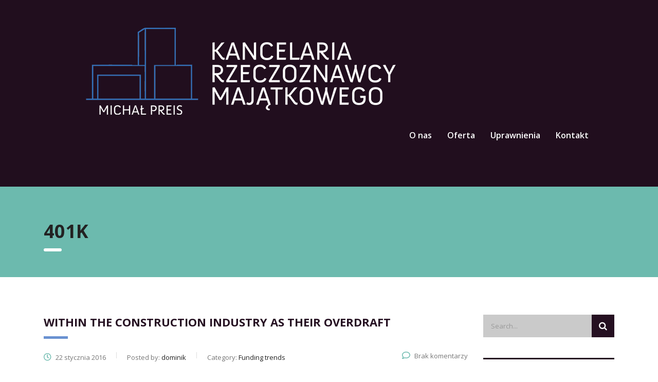

--- FILE ---
content_type: text/html; charset=UTF-8
request_url: https://wycena-trojmiasto.pl/tag/401k/
body_size: 8902
content:
<!DOCTYPE html>
<html lang="pl-PL" class="no-js">
<head>
        <meta charset="UTF-8">
    <meta name="viewport" content="width=device-width, initial-scale=1">
    <link rel="profile" href="http://gmpg.org/xfn/11">
    <link rel="pingback" href="https://wycena-trojmiasto.pl/xmlrpc.php">
    <title>401K &#8211; Kancelaria Rzeczoznawcy Majątkowego</title>
<meta name='robots' content='max-image-preview:large' />
<link rel='dns-prefetch' href='//fonts.googleapis.com' />
<link rel='dns-prefetch' href='//s.w.org' />
<link rel="alternate" type="application/rss+xml" title="Kancelaria Rzeczoznawcy Majątkowego &raquo; Kanał z wpisami" href="https://wycena-trojmiasto.pl/feed/" />
<link rel="alternate" type="application/rss+xml" title="Kancelaria Rzeczoznawcy Majątkowego &raquo; Kanał z komentarzami" href="https://wycena-trojmiasto.pl/comments/feed/" />
<link rel="alternate" type="application/rss+xml" title="Kancelaria Rzeczoznawcy Majątkowego &raquo; Kanał z wpisami otagowanymi jako 401K" href="https://wycena-trojmiasto.pl/tag/401k/feed/" />
<script type="text/javascript">
window._wpemojiSettings = {"baseUrl":"https:\/\/s.w.org\/images\/core\/emoji\/13.1.0\/72x72\/","ext":".png","svgUrl":"https:\/\/s.w.org\/images\/core\/emoji\/13.1.0\/svg\/","svgExt":".svg","source":{"concatemoji":"https:\/\/wycena-trojmiasto.pl\/wp-includes\/js\/wp-emoji-release.min.js?ver=5.9.12"}};
/*! This file is auto-generated */
!function(e,a,t){var n,r,o,i=a.createElement("canvas"),p=i.getContext&&i.getContext("2d");function s(e,t){var a=String.fromCharCode;p.clearRect(0,0,i.width,i.height),p.fillText(a.apply(this,e),0,0);e=i.toDataURL();return p.clearRect(0,0,i.width,i.height),p.fillText(a.apply(this,t),0,0),e===i.toDataURL()}function c(e){var t=a.createElement("script");t.src=e,t.defer=t.type="text/javascript",a.getElementsByTagName("head")[0].appendChild(t)}for(o=Array("flag","emoji"),t.supports={everything:!0,everythingExceptFlag:!0},r=0;r<o.length;r++)t.supports[o[r]]=function(e){if(!p||!p.fillText)return!1;switch(p.textBaseline="top",p.font="600 32px Arial",e){case"flag":return s([127987,65039,8205,9895,65039],[127987,65039,8203,9895,65039])?!1:!s([55356,56826,55356,56819],[55356,56826,8203,55356,56819])&&!s([55356,57332,56128,56423,56128,56418,56128,56421,56128,56430,56128,56423,56128,56447],[55356,57332,8203,56128,56423,8203,56128,56418,8203,56128,56421,8203,56128,56430,8203,56128,56423,8203,56128,56447]);case"emoji":return!s([10084,65039,8205,55357,56613],[10084,65039,8203,55357,56613])}return!1}(o[r]),t.supports.everything=t.supports.everything&&t.supports[o[r]],"flag"!==o[r]&&(t.supports.everythingExceptFlag=t.supports.everythingExceptFlag&&t.supports[o[r]]);t.supports.everythingExceptFlag=t.supports.everythingExceptFlag&&!t.supports.flag,t.DOMReady=!1,t.readyCallback=function(){t.DOMReady=!0},t.supports.everything||(n=function(){t.readyCallback()},a.addEventListener?(a.addEventListener("DOMContentLoaded",n,!1),e.addEventListener("load",n,!1)):(e.attachEvent("onload",n),a.attachEvent("onreadystatechange",function(){"complete"===a.readyState&&t.readyCallback()})),(n=t.source||{}).concatemoji?c(n.concatemoji):n.wpemoji&&n.twemoji&&(c(n.twemoji),c(n.wpemoji)))}(window,document,window._wpemojiSettings);
</script>
<style type="text/css">
img.wp-smiley,
img.emoji {
	display: inline !important;
	border: none !important;
	box-shadow: none !important;
	height: 1em !important;
	width: 1em !important;
	margin: 0 0.07em !important;
	vertical-align: -0.1em !important;
	background: none !important;
	padding: 0 !important;
}
</style>
	<link rel='stylesheet' id='wp-block-library-css'  href='https://wycena-trojmiasto.pl/wp-includes/css/dist/block-library/style.min.css?ver=5.9.12' type='text/css' media='all' />
<style id='global-styles-inline-css' type='text/css'>
body{--wp--preset--color--black: #000000;--wp--preset--color--cyan-bluish-gray: #abb8c3;--wp--preset--color--white: #ffffff;--wp--preset--color--pale-pink: #f78da7;--wp--preset--color--vivid-red: #cf2e2e;--wp--preset--color--luminous-vivid-orange: #ff6900;--wp--preset--color--luminous-vivid-amber: #fcb900;--wp--preset--color--light-green-cyan: #7bdcb5;--wp--preset--color--vivid-green-cyan: #00d084;--wp--preset--color--pale-cyan-blue: #8ed1fc;--wp--preset--color--vivid-cyan-blue: #0693e3;--wp--preset--color--vivid-purple: #9b51e0;--wp--preset--gradient--vivid-cyan-blue-to-vivid-purple: linear-gradient(135deg,rgba(6,147,227,1) 0%,rgb(155,81,224) 100%);--wp--preset--gradient--light-green-cyan-to-vivid-green-cyan: linear-gradient(135deg,rgb(122,220,180) 0%,rgb(0,208,130) 100%);--wp--preset--gradient--luminous-vivid-amber-to-luminous-vivid-orange: linear-gradient(135deg,rgba(252,185,0,1) 0%,rgba(255,105,0,1) 100%);--wp--preset--gradient--luminous-vivid-orange-to-vivid-red: linear-gradient(135deg,rgba(255,105,0,1) 0%,rgb(207,46,46) 100%);--wp--preset--gradient--very-light-gray-to-cyan-bluish-gray: linear-gradient(135deg,rgb(238,238,238) 0%,rgb(169,184,195) 100%);--wp--preset--gradient--cool-to-warm-spectrum: linear-gradient(135deg,rgb(74,234,220) 0%,rgb(151,120,209) 20%,rgb(207,42,186) 40%,rgb(238,44,130) 60%,rgb(251,105,98) 80%,rgb(254,248,76) 100%);--wp--preset--gradient--blush-light-purple: linear-gradient(135deg,rgb(255,206,236) 0%,rgb(152,150,240) 100%);--wp--preset--gradient--blush-bordeaux: linear-gradient(135deg,rgb(254,205,165) 0%,rgb(254,45,45) 50%,rgb(107,0,62) 100%);--wp--preset--gradient--luminous-dusk: linear-gradient(135deg,rgb(255,203,112) 0%,rgb(199,81,192) 50%,rgb(65,88,208) 100%);--wp--preset--gradient--pale-ocean: linear-gradient(135deg,rgb(255,245,203) 0%,rgb(182,227,212) 50%,rgb(51,167,181) 100%);--wp--preset--gradient--electric-grass: linear-gradient(135deg,rgb(202,248,128) 0%,rgb(113,206,126) 100%);--wp--preset--gradient--midnight: linear-gradient(135deg,rgb(2,3,129) 0%,rgb(40,116,252) 100%);--wp--preset--duotone--dark-grayscale: url('#wp-duotone-dark-grayscale');--wp--preset--duotone--grayscale: url('#wp-duotone-grayscale');--wp--preset--duotone--purple-yellow: url('#wp-duotone-purple-yellow');--wp--preset--duotone--blue-red: url('#wp-duotone-blue-red');--wp--preset--duotone--midnight: url('#wp-duotone-midnight');--wp--preset--duotone--magenta-yellow: url('#wp-duotone-magenta-yellow');--wp--preset--duotone--purple-green: url('#wp-duotone-purple-green');--wp--preset--duotone--blue-orange: url('#wp-duotone-blue-orange');--wp--preset--font-size--small: 13px;--wp--preset--font-size--medium: 20px;--wp--preset--font-size--large: 36px;--wp--preset--font-size--x-large: 42px;}.has-black-color{color: var(--wp--preset--color--black) !important;}.has-cyan-bluish-gray-color{color: var(--wp--preset--color--cyan-bluish-gray) !important;}.has-white-color{color: var(--wp--preset--color--white) !important;}.has-pale-pink-color{color: var(--wp--preset--color--pale-pink) !important;}.has-vivid-red-color{color: var(--wp--preset--color--vivid-red) !important;}.has-luminous-vivid-orange-color{color: var(--wp--preset--color--luminous-vivid-orange) !important;}.has-luminous-vivid-amber-color{color: var(--wp--preset--color--luminous-vivid-amber) !important;}.has-light-green-cyan-color{color: var(--wp--preset--color--light-green-cyan) !important;}.has-vivid-green-cyan-color{color: var(--wp--preset--color--vivid-green-cyan) !important;}.has-pale-cyan-blue-color{color: var(--wp--preset--color--pale-cyan-blue) !important;}.has-vivid-cyan-blue-color{color: var(--wp--preset--color--vivid-cyan-blue) !important;}.has-vivid-purple-color{color: var(--wp--preset--color--vivid-purple) !important;}.has-black-background-color{background-color: var(--wp--preset--color--black) !important;}.has-cyan-bluish-gray-background-color{background-color: var(--wp--preset--color--cyan-bluish-gray) !important;}.has-white-background-color{background-color: var(--wp--preset--color--white) !important;}.has-pale-pink-background-color{background-color: var(--wp--preset--color--pale-pink) !important;}.has-vivid-red-background-color{background-color: var(--wp--preset--color--vivid-red) !important;}.has-luminous-vivid-orange-background-color{background-color: var(--wp--preset--color--luminous-vivid-orange) !important;}.has-luminous-vivid-amber-background-color{background-color: var(--wp--preset--color--luminous-vivid-amber) !important;}.has-light-green-cyan-background-color{background-color: var(--wp--preset--color--light-green-cyan) !important;}.has-vivid-green-cyan-background-color{background-color: var(--wp--preset--color--vivid-green-cyan) !important;}.has-pale-cyan-blue-background-color{background-color: var(--wp--preset--color--pale-cyan-blue) !important;}.has-vivid-cyan-blue-background-color{background-color: var(--wp--preset--color--vivid-cyan-blue) !important;}.has-vivid-purple-background-color{background-color: var(--wp--preset--color--vivid-purple) !important;}.has-black-border-color{border-color: var(--wp--preset--color--black) !important;}.has-cyan-bluish-gray-border-color{border-color: var(--wp--preset--color--cyan-bluish-gray) !important;}.has-white-border-color{border-color: var(--wp--preset--color--white) !important;}.has-pale-pink-border-color{border-color: var(--wp--preset--color--pale-pink) !important;}.has-vivid-red-border-color{border-color: var(--wp--preset--color--vivid-red) !important;}.has-luminous-vivid-orange-border-color{border-color: var(--wp--preset--color--luminous-vivid-orange) !important;}.has-luminous-vivid-amber-border-color{border-color: var(--wp--preset--color--luminous-vivid-amber) !important;}.has-light-green-cyan-border-color{border-color: var(--wp--preset--color--light-green-cyan) !important;}.has-vivid-green-cyan-border-color{border-color: var(--wp--preset--color--vivid-green-cyan) !important;}.has-pale-cyan-blue-border-color{border-color: var(--wp--preset--color--pale-cyan-blue) !important;}.has-vivid-cyan-blue-border-color{border-color: var(--wp--preset--color--vivid-cyan-blue) !important;}.has-vivid-purple-border-color{border-color: var(--wp--preset--color--vivid-purple) !important;}.has-vivid-cyan-blue-to-vivid-purple-gradient-background{background: var(--wp--preset--gradient--vivid-cyan-blue-to-vivid-purple) !important;}.has-light-green-cyan-to-vivid-green-cyan-gradient-background{background: var(--wp--preset--gradient--light-green-cyan-to-vivid-green-cyan) !important;}.has-luminous-vivid-amber-to-luminous-vivid-orange-gradient-background{background: var(--wp--preset--gradient--luminous-vivid-amber-to-luminous-vivid-orange) !important;}.has-luminous-vivid-orange-to-vivid-red-gradient-background{background: var(--wp--preset--gradient--luminous-vivid-orange-to-vivid-red) !important;}.has-very-light-gray-to-cyan-bluish-gray-gradient-background{background: var(--wp--preset--gradient--very-light-gray-to-cyan-bluish-gray) !important;}.has-cool-to-warm-spectrum-gradient-background{background: var(--wp--preset--gradient--cool-to-warm-spectrum) !important;}.has-blush-light-purple-gradient-background{background: var(--wp--preset--gradient--blush-light-purple) !important;}.has-blush-bordeaux-gradient-background{background: var(--wp--preset--gradient--blush-bordeaux) !important;}.has-luminous-dusk-gradient-background{background: var(--wp--preset--gradient--luminous-dusk) !important;}.has-pale-ocean-gradient-background{background: var(--wp--preset--gradient--pale-ocean) !important;}.has-electric-grass-gradient-background{background: var(--wp--preset--gradient--electric-grass) !important;}.has-midnight-gradient-background{background: var(--wp--preset--gradient--midnight) !important;}.has-small-font-size{font-size: var(--wp--preset--font-size--small) !important;}.has-medium-font-size{font-size: var(--wp--preset--font-size--medium) !important;}.has-large-font-size{font-size: var(--wp--preset--font-size--large) !important;}.has-x-large-font-size{font-size: var(--wp--preset--font-size--x-large) !important;}
</style>
<link rel='stylesheet' id='contact-form-7-css'  href='https://wycena-trojmiasto.pl/wp-content/plugins/contact-form-7/includes/css/styles.css?ver=5.5.6' type='text/css' media='all' />
<link rel='stylesheet' id='stm-stm-css'  href='https://wycena-trojmiasto.pl/wp-content/uploads/stm_fonts/stm/stm.css?ver=1.0' type='text/css' media='all' />
<link rel='stylesheet' id='rs-plugin-settings-css'  href='https://wycena-trojmiasto.pl/wp-content/plugins/revslider/public/assets/css/rs6.css?ver=6.2.6' type='text/css' media='all' />
<style id='rs-plugin-settings-inline-css' type='text/css'>
#rs-demo-id {}
</style>
<link rel='stylesheet' id='bootstrap-css'  href='https://wycena-trojmiasto.pl/wp-content/themes/consulting/assets/css/bootstrap.min.css?ver=6.2.5' type='text/css' media='all' />
<link rel='stylesheet' id='vc_font_awesome_5_shims-css'  href='https://wycena-trojmiasto.pl/wp-content/plugins/js_composer/assets/lib/bower/font-awesome/css/v4-shims.min.css?ver=6.8.0' type='text/css' media='all' />
<style id='vc_font_awesome_5_shims-inline-css' type='text/css'>
body #wrapper .fa.fa-facebook{font-family:'Font Awesome 5 Brands' !important;}
</style>
<link rel='stylesheet' id='vc_font_awesome_5-css'  href='https://wycena-trojmiasto.pl/wp-content/plugins/js_composer/assets/lib/bower/font-awesome/css/all.min.css?ver=6.8.0' type='text/css' media='all' />
<style id='vc_font_awesome_5-inline-css' type='text/css'>
body #wrapper .fa.fa-map-marker{font-family:'FontAwesome' !important;} body .fa.fa-map-marker:before{content:"\f041"}
</style>
<link rel='stylesheet' id='font-awesome-css'  href='https://wycena-trojmiasto.pl/wp-content/themes/consulting/assets/css/font-awesome.min.css?ver=6.2.5' type='text/css' media='all' />
<link rel='stylesheet' id='consulting-style-css'  href='https://wycena-trojmiasto.pl/wp-content/themes/consulting/style.css?ver=6.2.5' type='text/css' media='all' />
<link rel='stylesheet' id='consulting-layout-css'  href='https://wycena-trojmiasto.pl/wp-content/themes/consulting/assets/css/layouts/layout_5/main.css?ver=6.2.5' type='text/css' media='all' />
<style id='consulting-layout-inline-css' type='text/css'>
.page_title{ }.mtc, .mtc_h:hover{
					color: #251021!important
				}.stc, .stc_h:hover{
					color: #6991d1!important
				}.ttc, .ttc_h:hover{
					color: #6cbaae!important
				}.mbc, .mbc_h:hover, .stm-search .stm_widget_search button{
					background-color: #251021!important
				}.sbc, .sbc_h:hover{
					background-color: #6991d1!important
				}.tbc, .tbc_h:hover{
					background-color: #6cbaae!important
				}.mbdc, .mbdc_h:hover{
					border-color: #251021!important
				}.sbdc, .sbdc_h:hover{
					border-color: #6991d1!important
				}.tbdc, .tbdc_h:hover{
					border-color: #6cbaae!important
				}
</style>
<link rel='stylesheet' id='select2-css'  href='https://wycena-trojmiasto.pl/wp-content/themes/consulting/assets/css/select2.min.css?ver=6.2.5' type='text/css' media='all' />
<link rel='stylesheet' id='header_builder-css'  href='https://wycena-trojmiasto.pl/wp-content/themes/consulting/assets/css/header_builder.css?ver=6.2.5' type='text/css' media='all' />
<link rel='stylesheet' id='consulting-default-font-css'  href='https://fonts.googleapis.com/css?family=Open+Sans%3A400%2C300%2C300italic%2C400italic%2C600%2C600italic%2C700%2C700italic%2C800%2C800italic%26subset%3Dlatin%2Cgreek%2Cgreek-ext%2Cvietnamese%2Ccyrillic-ext%2Clatin-ext%2Ccyrillic%7CMontserrat%3A400%2C700&#038;ver=6.2.5' type='text/css' media='all' />
<link rel='stylesheet' id='consulting-theme-options-css'  href='https://wycena-trojmiasto.pl/wp-content/uploads/stm_uploads/theme_options.css?ver=6.2.5' type='text/css' media='all' />
<link rel='stylesheet' id='consulting-global-styles-css'  href='https://wycena-trojmiasto.pl/wp-content/themes/consulting/assets/css/layouts/global_styles/main.css?ver=6.2.5' type='text/css' media='all' />
<style id='consulting-global-styles-inline-css' type='text/css'>

    
        .elementor-widget-video .eicon-play {
            border-color: #6cbaae;
            background-color: #6cbaae;
        }

        .elementor-widget-wp-widget-nav_menu ul li,
        .elementor-widget-wp-widget-nav_menu ul li a {
            color: #251021;
        }

        .elementor-widget-wp-widget-nav_menu ul li.current-cat:hover>a,
        .elementor-widget-wp-widget-nav_menu ul li.current-cat>a,
        .elementor-widget-wp-widget-nav_menu ul li.current-menu-item:hover>a,
        .elementor-widget-wp-widget-nav_menu ul li.current-menu-item>a,
        .elementor-widget-wp-widget-nav_menu ul li.current_page_item:hover>a,
        .elementor-widget-wp-widget-nav_menu ul li.current_page_item>a,
        .elementor-widget-wp-widget-nav_menu ul li:hover>a {
            border-left-color: #6991d1;
        }

        div.elementor-widget-button a.elementor-button,
        div.elementor-widget-button .elementor-button {
            background-color: #251021;
        }

        div.elementor-widget-button a.elementor-button:hover,
        div.elementor-widget-button .elementor-button:hover {
            background-color: #6cbaae;
            color: #251021;
        }

        .elementor-default .elementor-text-editor ul:not(.elementor-editor-element-settings) li:before,
        .elementor-default .elementor-widget-text-editor ul:not(.elementor-editor-element-settings) li:before {
            color: #6991d1;
        }

        .consulting_elementor_wrapper .elementor-tabs .elementor-tabs-content-wrapper .elementor-tab-mobile-title,
        .consulting_elementor_wrapper .elementor-tabs .elementor-tabs-wrapper .elementor-tab-title {
            background-color: #6cbaae;
        }

        .consulting_elementor_wrapper .elementor-tabs .elementor-tabs-content-wrapper .elementor-tab-mobile-title,
        .consulting_elementor_wrapper .elementor-tabs .elementor-tabs-wrapper .elementor-tab-title a {
            color: #251021;
        }

        .consulting_elementor_wrapper .elementor-tabs .elementor-tabs-content-wrapper .elementor-tab-mobile-title.elementor-active,
        .consulting_elementor_wrapper .elementor-tabs .elementor-tabs-wrapper .elementor-tab-title.elementor-active {
            background-color: #251021;
        }

        .consulting_elementor_wrapper .elementor-tabs .elementor-tabs-content-wrapper .elementor-tab-mobile-title.elementor-active,
        .consulting_elementor_wrapper .elementor-tabs .elementor-tabs-wrapper .elementor-tab-title.elementor-active a {
            color: #6cbaae;
        }

        .radial-progress .circle .mask .fill {
            background-color: #6cbaae;
        }

        html body #header .top_bar {
            background-color: #251021;
        }
        html body #header .top_bar .container .lang_sel>ul>li .lang_sel_sel,
        html body #header .top_bar .container .lang_sel>ul>li>ul a {
            color: #ffffff;
        }
        html body #header .top_bar .container .lang_sel>ul>li .lang_sel_sel:after {
            border-top: 5px solid #ffffff;
        }
        html body #header .top_bar .container .lang_sel>ul>li>ul {
            background-color: #251021;
        }
        html body #header .top_bar .container .lang_sel>ul>li>ul a:hover {
            background-color: #6991d1;
        }
        html body #header .top_bar .container .top_bar_cart .count {
            background-color: ;
        }
        html body #header .top_bar .container .top_bar_cart a {
            color: ;
        }
        html body #header .top_bar .container .top_bar_search .search-icon {
            color: ;
        }
        html body #header .top_bar .container .top_bar_socials a {
            color: ;
        }
        html body #header .top_bar .container .top_bar_socials a:hover {
            color: ;
        }
        html body #header .top_bar .container .top_bar_info_wr .top_bar_info li,
        html body #header .top_bar .container .top_bar_info_wr .top_bar_info_switcher ul li a {
            color: #ffffff;
        }
        html body #header .top_bar .container .top_bar_info_wr .top_bar_info_switcher {
            background-color: #6cbaae;
        }
        html body #header .top_bar .container .top_bar_info_wr .top_bar_info_switcher .active:after {
            border-top: 5px solid #251021;
        }
        html body #header .top_bar .container .top_bar_info_wr .top_bar_info_switcher ul {
            background-color: #251021;
        }
        html body #header .top_bar .container .top_bar_info_wr .top_bar_info_switcher ul li a:hover {
            background-color: #6991d1;
        }

    

    
</style>
<link rel='stylesheet' id='js_composer_front-css'  href='https://wycena-trojmiasto.pl/wp-content/plugins/js_composer/assets/css/js_composer.min.css?ver=6.8.0' type='text/css' media='all' />
<script type='text/javascript' src='https://wycena-trojmiasto.pl/wp-includes/js/jquery/jquery.min.js?ver=3.6.0' id='jquery-core-js'></script>
<script type='text/javascript' src='https://wycena-trojmiasto.pl/wp-includes/js/jquery/jquery-migrate.min.js?ver=3.3.2' id='jquery-migrate-js'></script>
<script type='text/javascript' src='https://wycena-trojmiasto.pl/wp-content/plugins/revslider/public/assets/js/rbtools.min.js?ver=6.0.2' id='tp-tools-js'></script>
<script type='text/javascript' src='https://wycena-trojmiasto.pl/wp-content/plugins/revslider/public/assets/js/rs6.min.js?ver=6.2.6' id='revmin-js'></script>
<link rel="https://api.w.org/" href="https://wycena-trojmiasto.pl/wp-json/" /><link rel="alternate" type="application/json" href="https://wycena-trojmiasto.pl/wp-json/wp/v2/tags/21" /><link rel="EditURI" type="application/rsd+xml" title="RSD" href="https://wycena-trojmiasto.pl/xmlrpc.php?rsd" />
<link rel="wlwmanifest" type="application/wlwmanifest+xml" href="https://wycena-trojmiasto.pl/wp-includes/wlwmanifest.xml" /> 
<meta name="generator" content="WordPress 5.9.12" />
        <script type="text/javascript">
            var ajaxurl = 'https://wycena-trojmiasto.pl/wp-admin/admin-ajax.php';
            var stm_ajax_load_events = '2d5a784af7';
            var stm_ajax_load_portfolio = '0935586cbe';
            var stm_ajax_add_event_member_sc = '081fc71b36';
            var stm_custom_register = '7d4cf6cbc7';
            var stm_get_prices = '9dd7bc6949';
            var stm_get_history = '536c81db53';
            var stm_ajax_add_review = '24ee1c1bee';
        </script>
        <style type="text/css">.recentcomments a{display:inline !important;padding:0 !important;margin:0 !important;}</style><meta name="generator" content="Powered by WPBakery Page Builder - drag and drop page builder for WordPress."/>
<meta name="generator" content="Powered by Slider Revolution 6.2.6 - responsive, Mobile-Friendly Slider Plugin for WordPress with comfortable drag and drop interface." />
<link rel="icon" href="https://wycena-trojmiasto.pl/wp-content/uploads/2016/11/cropped-favicon-32x32.png" sizes="32x32" />
<link rel="icon" href="https://wycena-trojmiasto.pl/wp-content/uploads/2016/11/cropped-favicon-192x192.png" sizes="192x192" />
<link rel="apple-touch-icon" href="https://wycena-trojmiasto.pl/wp-content/uploads/2016/11/cropped-favicon-180x180.png" />
<meta name="msapplication-TileImage" content="https://wycena-trojmiasto.pl/wp-content/uploads/2016/11/cropped-favicon-270x270.png" />
<script type="text/javascript">function setREVStartSize(e){
			//window.requestAnimationFrame(function() {				 
				window.RSIW = window.RSIW===undefined ? window.innerWidth : window.RSIW;	
				window.RSIH = window.RSIH===undefined ? window.innerHeight : window.RSIH;	
				try {								
					var pw = document.getElementById(e.c).parentNode.offsetWidth,
						newh;
					pw = pw===0 || isNaN(pw) ? window.RSIW : pw;
					e.tabw = e.tabw===undefined ? 0 : parseInt(e.tabw);
					e.thumbw = e.thumbw===undefined ? 0 : parseInt(e.thumbw);
					e.tabh = e.tabh===undefined ? 0 : parseInt(e.tabh);
					e.thumbh = e.thumbh===undefined ? 0 : parseInt(e.thumbh);
					e.tabhide = e.tabhide===undefined ? 0 : parseInt(e.tabhide);
					e.thumbhide = e.thumbhide===undefined ? 0 : parseInt(e.thumbhide);
					e.mh = e.mh===undefined || e.mh=="" || e.mh==="auto" ? 0 : parseInt(e.mh,0);		
					if(e.layout==="fullscreen" || e.l==="fullscreen") 						
						newh = Math.max(e.mh,window.RSIH);					
					else{					
						e.gw = Array.isArray(e.gw) ? e.gw : [e.gw];
						for (var i in e.rl) if (e.gw[i]===undefined || e.gw[i]===0) e.gw[i] = e.gw[i-1];					
						e.gh = e.el===undefined || e.el==="" || (Array.isArray(e.el) && e.el.length==0)? e.gh : e.el;
						e.gh = Array.isArray(e.gh) ? e.gh : [e.gh];
						for (var i in e.rl) if (e.gh[i]===undefined || e.gh[i]===0) e.gh[i] = e.gh[i-1];
											
						var nl = new Array(e.rl.length),
							ix = 0,						
							sl;					
						e.tabw = e.tabhide>=pw ? 0 : e.tabw;
						e.thumbw = e.thumbhide>=pw ? 0 : e.thumbw;
						e.tabh = e.tabhide>=pw ? 0 : e.tabh;
						e.thumbh = e.thumbhide>=pw ? 0 : e.thumbh;					
						for (var i in e.rl) nl[i] = e.rl[i]<window.RSIW ? 0 : e.rl[i];
						sl = nl[0];									
						for (var i in nl) if (sl>nl[i] && nl[i]>0) { sl = nl[i]; ix=i;}															
						var m = pw>(e.gw[ix]+e.tabw+e.thumbw) ? 1 : (pw-(e.tabw+e.thumbw)) / (e.gw[ix]);					
						newh =  (e.gh[ix] * m) + (e.tabh + e.thumbh);
					}				
					if(window.rs_init_css===undefined) window.rs_init_css = document.head.appendChild(document.createElement("style"));					
					document.getElementById(e.c).height = newh+"px";
					window.rs_init_css.innerHTML += "#"+e.c+"_wrapper { height: "+newh+"px }";				
				} catch(e){
					console.log("Failure at Presize of Slider:" + e)
				}					   
			//});
		  };</script>
<noscript><style> .wpb_animate_when_almost_visible { opacity: 1; }</style></noscript>    </head>
<body class="archive tag tag-401k tag-21 site_layout_5  mobile_grid_tablet wpb-js-composer js-comp-ver-6.8.0 vc_responsive">

<svg xmlns="http://www.w3.org/2000/svg" viewBox="0 0 0 0" width="0" height="0" focusable="false" role="none" style="visibility: hidden; position: absolute; left: -9999px; overflow: hidden;" ><defs><filter id="wp-duotone-dark-grayscale"><feColorMatrix color-interpolation-filters="sRGB" type="matrix" values=" .299 .587 .114 0 0 .299 .587 .114 0 0 .299 .587 .114 0 0 .299 .587 .114 0 0 " /><feComponentTransfer color-interpolation-filters="sRGB" ><feFuncR type="table" tableValues="0 0.49803921568627" /><feFuncG type="table" tableValues="0 0.49803921568627" /><feFuncB type="table" tableValues="0 0.49803921568627" /><feFuncA type="table" tableValues="1 1" /></feComponentTransfer><feComposite in2="SourceGraphic" operator="in" /></filter></defs></svg><svg xmlns="http://www.w3.org/2000/svg" viewBox="0 0 0 0" width="0" height="0" focusable="false" role="none" style="visibility: hidden; position: absolute; left: -9999px; overflow: hidden;" ><defs><filter id="wp-duotone-grayscale"><feColorMatrix color-interpolation-filters="sRGB" type="matrix" values=" .299 .587 .114 0 0 .299 .587 .114 0 0 .299 .587 .114 0 0 .299 .587 .114 0 0 " /><feComponentTransfer color-interpolation-filters="sRGB" ><feFuncR type="table" tableValues="0 1" /><feFuncG type="table" tableValues="0 1" /><feFuncB type="table" tableValues="0 1" /><feFuncA type="table" tableValues="1 1" /></feComponentTransfer><feComposite in2="SourceGraphic" operator="in" /></filter></defs></svg><svg xmlns="http://www.w3.org/2000/svg" viewBox="0 0 0 0" width="0" height="0" focusable="false" role="none" style="visibility: hidden; position: absolute; left: -9999px; overflow: hidden;" ><defs><filter id="wp-duotone-purple-yellow"><feColorMatrix color-interpolation-filters="sRGB" type="matrix" values=" .299 .587 .114 0 0 .299 .587 .114 0 0 .299 .587 .114 0 0 .299 .587 .114 0 0 " /><feComponentTransfer color-interpolation-filters="sRGB" ><feFuncR type="table" tableValues="0.54901960784314 0.98823529411765" /><feFuncG type="table" tableValues="0 1" /><feFuncB type="table" tableValues="0.71764705882353 0.25490196078431" /><feFuncA type="table" tableValues="1 1" /></feComponentTransfer><feComposite in2="SourceGraphic" operator="in" /></filter></defs></svg><svg xmlns="http://www.w3.org/2000/svg" viewBox="0 0 0 0" width="0" height="0" focusable="false" role="none" style="visibility: hidden; position: absolute; left: -9999px; overflow: hidden;" ><defs><filter id="wp-duotone-blue-red"><feColorMatrix color-interpolation-filters="sRGB" type="matrix" values=" .299 .587 .114 0 0 .299 .587 .114 0 0 .299 .587 .114 0 0 .299 .587 .114 0 0 " /><feComponentTransfer color-interpolation-filters="sRGB" ><feFuncR type="table" tableValues="0 1" /><feFuncG type="table" tableValues="0 0.27843137254902" /><feFuncB type="table" tableValues="0.5921568627451 0.27843137254902" /><feFuncA type="table" tableValues="1 1" /></feComponentTransfer><feComposite in2="SourceGraphic" operator="in" /></filter></defs></svg><svg xmlns="http://www.w3.org/2000/svg" viewBox="0 0 0 0" width="0" height="0" focusable="false" role="none" style="visibility: hidden; position: absolute; left: -9999px; overflow: hidden;" ><defs><filter id="wp-duotone-midnight"><feColorMatrix color-interpolation-filters="sRGB" type="matrix" values=" .299 .587 .114 0 0 .299 .587 .114 0 0 .299 .587 .114 0 0 .299 .587 .114 0 0 " /><feComponentTransfer color-interpolation-filters="sRGB" ><feFuncR type="table" tableValues="0 0" /><feFuncG type="table" tableValues="0 0.64705882352941" /><feFuncB type="table" tableValues="0 1" /><feFuncA type="table" tableValues="1 1" /></feComponentTransfer><feComposite in2="SourceGraphic" operator="in" /></filter></defs></svg><svg xmlns="http://www.w3.org/2000/svg" viewBox="0 0 0 0" width="0" height="0" focusable="false" role="none" style="visibility: hidden; position: absolute; left: -9999px; overflow: hidden;" ><defs><filter id="wp-duotone-magenta-yellow"><feColorMatrix color-interpolation-filters="sRGB" type="matrix" values=" .299 .587 .114 0 0 .299 .587 .114 0 0 .299 .587 .114 0 0 .299 .587 .114 0 0 " /><feComponentTransfer color-interpolation-filters="sRGB" ><feFuncR type="table" tableValues="0.78039215686275 1" /><feFuncG type="table" tableValues="0 0.94901960784314" /><feFuncB type="table" tableValues="0.35294117647059 0.47058823529412" /><feFuncA type="table" tableValues="1 1" /></feComponentTransfer><feComposite in2="SourceGraphic" operator="in" /></filter></defs></svg><svg xmlns="http://www.w3.org/2000/svg" viewBox="0 0 0 0" width="0" height="0" focusable="false" role="none" style="visibility: hidden; position: absolute; left: -9999px; overflow: hidden;" ><defs><filter id="wp-duotone-purple-green"><feColorMatrix color-interpolation-filters="sRGB" type="matrix" values=" .299 .587 .114 0 0 .299 .587 .114 0 0 .299 .587 .114 0 0 .299 .587 .114 0 0 " /><feComponentTransfer color-interpolation-filters="sRGB" ><feFuncR type="table" tableValues="0.65098039215686 0.40392156862745" /><feFuncG type="table" tableValues="0 1" /><feFuncB type="table" tableValues="0.44705882352941 0.4" /><feFuncA type="table" tableValues="1 1" /></feComponentTransfer><feComposite in2="SourceGraphic" operator="in" /></filter></defs></svg><svg xmlns="http://www.w3.org/2000/svg" viewBox="0 0 0 0" width="0" height="0" focusable="false" role="none" style="visibility: hidden; position: absolute; left: -9999px; overflow: hidden;" ><defs><filter id="wp-duotone-blue-orange"><feColorMatrix color-interpolation-filters="sRGB" type="matrix" values=" .299 .587 .114 0 0 .299 .587 .114 0 0 .299 .587 .114 0 0 .299 .587 .114 0 0 " /><feComponentTransfer color-interpolation-filters="sRGB" ><feFuncR type="table" tableValues="0.098039215686275 1" /><feFuncG type="table" tableValues="0 0.66274509803922" /><feFuncB type="table" tableValues="0.84705882352941 0.41960784313725" /><feFuncA type="table" tableValues="1 1" /></feComponentTransfer><feComposite in2="SourceGraphic" operator="in" /></filter></defs></svg>
    <div id="wrapper">

        <div id="fullpage" class="content_wrapper">
	<div id="menu_toggle_button" style="display: none;">
		<button>&nbsp;</button>
	</div>
    <header id="header">
        
<div class="header-box
			hide_wpml_on_mobile
			">
	<div class="container">
		<div class="logo-box">
			<div class="logo logo-desktop">
															<a href="https://wycena-trojmiasto.pl/" >
							<img src="https://wycena-trojmiasto.pl/wp-content/themes/consulting/assets/images/tmp/logo_default.png" style="width: px; height: px;" alt="Kancelaria Rzeczoznawcy Majątkowego" />
						</a>
												</div>
			<div class="logo logo-mobile">
									<a href="https://wycena-trojmiasto.pl/" >
						<img src="https://wycena-trojmiasto.pl/wp-content/themes/consulting/assets/images/tmp/logo_dark.svg" style="width: px; height: px;" alt="Kancelaria Rzeczoznawcy Majątkowego" />
					</a>
							</div>
			<div class="menu-toggle">
				<button>&nbsp;</button>
			</div>
		</div>

		
		
		
		
		
		<div class="nav-box">
			<ul id="menu-main-menu" class="main_menu_nav"><li id="menu-item-1357" class="menu-item menu-item-type-post_type menu-item-object-page menu-item-1357"><a href="https://wycena-trojmiasto.pl/o-nas/">O nas</a></li>
<li id="menu-item-1354" class="menu-item menu-item-type-post_type menu-item-object-page menu-item-1354"><a href="https://wycena-trojmiasto.pl/oferta/">Oferta</a></li>
<li id="menu-item-1471" class="menu-item menu-item-type-post_type menu-item-object-page menu-item-1471"><a href="https://wycena-trojmiasto.pl/uprawnienia/">Uprawnienia</a></li>
<li id="menu-item-1370" class="menu-item menu-item-type-post_type menu-item-object-page menu-item-1370"><a href="https://wycena-trojmiasto.pl/kontakt/">Kontakt</a></li>
</ul>		</div>
	</div>
</div>
    </header>
    <div id="main" >
        	<div class="page_title">
					<div class="container">
																			<h1 class="h2">401K</h1>
												</div>
			</div>
        <div class="container">

<div class="row"><div class="col-lg-9 col-md-9 col-sm-12 col-xs-12"><div class="col_in __padd-right">    <div class="posts_list with_sidebar">
                            <ul class="post_list_ul no-paginate">
                <li id="post-748" class="stm_post_info post-748 post type-post status-publish format-standard has-post-thumbnail hentry category-funding-trends-de tag-401k tag-online-services tag-portfolios">
			<h4 class="stripe_2">Within the construction industry as their overdraft</h4>
		<div class="stm_post_details clearfix">
		<ul class="clearfix">
			<li class="post_date">
				<i class="fa fa fa-clock-o"></i>
				22 stycznia 2016			</li>
			<li class="post_by">Posted by: <span>dominik</span></li>
			<li class="post_cat">Category:				<span>Funding trends</span>
			</li>
		</ul>
		<div class="comments_num">
			<a href="https://wycena-trojmiasto.pl/2016/01/22/within-the-construction-industry-as-their-overdraft/#respond"><i class="fa fa-comment-o"></i>Brak komentarzy </a>
		</div>
	</div>
			<div class="post_thumbnail">
			<img width="1110" height="550" src="https://wycena-trojmiasto.pl/wp-content/uploads/2016/05/placeholder-1110x550.gif" class="attachment-consulting-image-1110x550-croped size-consulting-image-1110x550-croped wp-post-image" alt="placeholder" />		</div>
		<div class="post_excerpt">
        <p>Many businesses, large and small, have a huge source of great ideas that can help them improve, innovate, and grow, and yet so many of these companies never think of using this amazing corporate asset. What is this highly valuable asset? Its own people.</p>
	</div>
	<div class="post_read_more">
		<a class="button bordered icon_right" href="https://wycena-trojmiasto.pl/2016/01/22/within-the-construction-industry-as-their-overdraft/">
			read more			<i class="fa fa-chevron-right"></i>
		</a>
	</div>
</li><li id="post-743" class="stm_post_info post-743 post type-post status-publish format-standard has-post-thumbnail hentry category-business-plans-de tag-401k tag-online-services tag-portfolios">
			<h4 class="stripe_2">Seven weeks working 'pro bono&#8217; with a charity</h4>
		<div class="stm_post_details clearfix">
		<ul class="clearfix">
			<li class="post_date">
				<i class="fa fa fa-clock-o"></i>
				22 stycznia 2016			</li>
			<li class="post_by">Posted by: <span>dominik</span></li>
			<li class="post_cat">Category:				<span>Business plans</span>
			</li>
		</ul>
		<div class="comments_num">
			<a href="https://wycena-trojmiasto.pl/2016/01/22/seven-weeks-working-pro-bono-with-a-national-charity/#respond"><i class="fa fa-comment-o"></i>Brak komentarzy </a>
		</div>
	</div>
			<div class="post_thumbnail">
			<img width="1110" height="550" src="https://wycena-trojmiasto.pl/wp-content/uploads/2016/05/placeholder-1110x550.gif" class="attachment-consulting-image-1110x550-croped size-consulting-image-1110x550-croped wp-post-image" alt="placeholder" loading="lazy" />		</div>
		<div class="post_excerpt">
        <p>Growth through innovation/creativity. Rather than be constrained by ideas for new products, services and new markets coming from just a few people, a Thinking Corporation can tap into the employees.</p>
	</div>
	<div class="post_read_more">
		<a class="button bordered icon_right" href="https://wycena-trojmiasto.pl/2016/01/22/seven-weeks-working-pro-bono-with-a-national-charity/">
			read more			<i class="fa fa-chevron-right"></i>
		</a>
	</div>
</li><li id="post-135" class="stm_post_info post-135 post type-post status-publish format-standard has-post-thumbnail hentry category-competitive-research-analysis tag-401k tag-online-services tag-portfolios">
			<h4 class="stripe_2">Harvest great ideas from your company’s best assets</h4>
		<div class="stm_post_details clearfix">
		<ul class="clearfix">
			<li class="post_date">
				<i class="fa fa fa-clock-o"></i>
				25 grudnia 2015			</li>
			<li class="post_by">Posted by: <span>dominik</span></li>
			<li class="post_cat">Category:				<span>Competitive research</span>
			</li>
		</ul>
		<div class="comments_num">
			<a href="https://wycena-trojmiasto.pl/2015/12/25/harvest-great-ideas-from-your-companys-best-assets/#respond"><i class="fa fa-comment-o"></i>Brak komentarzy </a>
		</div>
	</div>
			<div class="post_thumbnail">
			<img width="1110" height="550" src="https://wycena-trojmiasto.pl/wp-content/uploads/2016/05/placeholder-1110x550.gif" class="attachment-consulting-image-1110x550-croped size-consulting-image-1110x550-croped wp-post-image" alt="placeholder" loading="lazy" />		</div>
		<div class="post_excerpt">
        <p>In particular, the initial state of the company’s sales and operations planning capabilities limited their ability to account for demand variability or raw material lead times in production and distribution. Improve sales and operations and production planning.</p>
	</div>
	<div class="post_read_more">
		<a class="button bordered icon_right" href="https://wycena-trojmiasto.pl/2015/12/25/harvest-great-ideas-from-your-companys-best-assets/">
			read more			<i class="fa fa-chevron-right"></i>
		</a>
	</div>
</li>            </ul>
            </div>

</div></div>
<div class="col-lg-3 col-md-3 hidden-sm hidden-xs">        <div class="sidebar-area default_widgets">
            <aside id="search-2" class="widget widget_search"><form method="get" class="search-form" action="https://wycena-trojmiasto.pl/">
	<input type="search" class="form-control" placeholder="Search..." value="" name="s" />
	<button type="submit"><i class="fa fa-search"></i></button>
</form></aside>
		<aside id="recent-posts-2" class="widget widget_recent_entries">
		<h5 class="widget_title">Ostatnie wpisy</h5>
		<ul>
											<li>
					<a href="https://wycena-trojmiasto.pl/2016/10/29/witaj-swiecie/">Witaj, świecie!</a>
									</li>
											<li>
					<a href="https://wycena-trojmiasto.pl/2016/01/22/within-the-construction-industry-as-their-overdraft/">Within the construction industry as their overdraft</a>
									</li>
											<li>
					<a href="https://wycena-trojmiasto.pl/2016/01/22/strategic-and-commercial-approach-with-technical-understanding/">Strategic and commercial approach with issues</a>
									</li>
											<li>
					<a href="https://wycena-trojmiasto.pl/2016/01/22/seven-weeks-working-pro-bono-with-a-national-charity/">Seven weeks working 'pro bono&#8217; with a charity</a>
									</li>
											<li>
					<a href="https://wycena-trojmiasto.pl/2016/01/22/retail-banks-wake-up-to-digital-lending/">Retail banks wake up to digital lending this year</a>
									</li>
					</ul>

		</aside><aside id="recent-comments-2" class="widget widget_recent_comments"><h5 class="widget_title">Najnowsze komentarze</h5><ul id="recentcomments"></ul></aside><aside id="archives-2" class="widget widget_archive"><h5 class="widget_title">Archiwa</h5>
			<ul>
					<li><a href='https://wycena-trojmiasto.pl/2016/10/'>październik 2016</a></li>
	<li><a href='https://wycena-trojmiasto.pl/2016/01/'>styczeń 2016</a></li>
	<li><a href='https://wycena-trojmiasto.pl/2015/12/'>grudzień 2015</a></li>
			</ul>

			</aside><aside id="categories-2" class="widget widget_categories"><h5 class="widget_title">Kategorie</h5>
			<ul>
					<li class="cat-item cat-item-1"><a href="https://wycena-trojmiasto.pl/category/bez-kategorii/">Bez kategorii</a>
</li>
	<li class="cat-item cat-item-6"><a href="https://wycena-trojmiasto.pl/category/business-plans/">Business plans</a>
</li>
	<li class="cat-item cat-item-8"><a href="https://wycena-trojmiasto.pl/category/business-plans-de/">Business plans</a>
</li>
	<li class="cat-item cat-item-9"><a href="https://wycena-trojmiasto.pl/category/competitive-research-analysis/">Competitive research</a>
</li>
	<li class="cat-item cat-item-10"><a href="https://wycena-trojmiasto.pl/category/economics/">Economics</a>
</li>
	<li class="cat-item cat-item-13"><a href="https://wycena-trojmiasto.pl/category/finance-accounting-de/">Finance &amp; accounting</a>
</li>
	<li class="cat-item cat-item-14"><a href="https://wycena-trojmiasto.pl/category/franchising/">Franchising</a>
</li>
	<li class="cat-item cat-item-17"><a href="https://wycena-trojmiasto.pl/category/funding-trends-de/">Funding trends</a>
</li>
	<li class="cat-item cat-item-18"><a href="https://wycena-trojmiasto.pl/category/innovation/">Innovation</a>
</li>
			</ul>

			</aside><aside id="meta-2" class="widget widget_meta"><h5 class="widget_title">Meta</h5>
		<ul>
						<li><a href="https://wycena-trojmiasto.pl/wp-login.php">Zaloguj się</a></li>
			<li><a href="https://wycena-trojmiasto.pl/feed/">Kanał wpisów</a></li>
			<li><a href="https://wycena-trojmiasto.pl/comments/feed/">Kanał komentarzy</a></li>

			<li><a href="https://pl.wordpress.org/">WordPress.org</a></li>
		</ul>

		</aside>        </div>
    </div></div>
            </div> <!--.container-->
        </div> <!--#main-->
    </div> <!--.content_wrapper-->
                
            <footer id="footer" class="footer style_1 no-copyright">
                
            
                            </footer>
                </div> <!--#wrapper-->
<script type='text/javascript' src='https://wycena-trojmiasto.pl/wp-includes/js/dist/vendor/regenerator-runtime.min.js?ver=0.13.9' id='regenerator-runtime-js'></script>
<script type='text/javascript' src='https://wycena-trojmiasto.pl/wp-includes/js/dist/vendor/wp-polyfill.min.js?ver=3.15.0' id='wp-polyfill-js'></script>
<script type='text/javascript' id='contact-form-7-js-extra'>
/* <![CDATA[ */
var wpcf7 = {"api":{"root":"https:\/\/wycena-trojmiasto.pl\/wp-json\/","namespace":"contact-form-7\/v1"}};
/* ]]> */
</script>
<script type='text/javascript' src='https://wycena-trojmiasto.pl/wp-content/plugins/contact-form-7/includes/js/index.js?ver=5.5.6' id='contact-form-7-js'></script>
<script type='text/javascript' src='https://wycena-trojmiasto.pl/wp-content/themes/consulting/assets/js/bootstrap.min.js?ver=6.2.5' id='bootstrap-js'></script>
<script type='text/javascript' src='https://wycena-trojmiasto.pl/wp-content/themes/consulting/assets/js/select2.min.js?ver=6.2.5' id='select2-js'></script>
<script type='text/javascript' src='https://wycena-trojmiasto.pl/wp-content/themes/consulting/assets/js/custom.js?ver=6.2.5' id='consulting-custom-js'></script>
</body>
</html>

--- FILE ---
content_type: text/css
request_url: https://wycena-trojmiasto.pl/wp-content/themes/consulting/assets/css/layouts/layout_5/main.css?ver=6.2.5
body_size: 65918
content:
hr,input[type=search]{box-sizing:content-box}img,legend{border:0}legend,td,th{padding:0}.staff_bottom_wr .staff_bottom .infos,.vacancy_table_wr .vacancy_table,table{border-collapse:collapse;border-spacing:0}html{font-family:sans-serif;-webkit-text-size-adjust:100%;-ms-text-size-adjust:100%}body{margin:0}article,aside,details,figcaption,figure,footer,header,main,menu,nav,section,summary{display:block}audio,canvas,progress,video{display:inline-block;vertical-align:baseline}audio:not([controls]){display:none;height:0}[hidden],template{display:none}a{background-color:transparent}a:active,a:hover{outline:0}abbr[title]{border-bottom:1px dotted}dfn{font-style:italic}small{font-size:80%}sub,sup{font-size:75%;line-height:0;position:relative;vertical-align:baseline}sup{top:-.5em}sub{bottom:-.25em}svg:not(:root){overflow:hidden}figure{margin:1em 40px}hr{height:0}pre,textarea{overflow:auto}code,kbd,pre,samp{font-family:monospace,monospace;font-size:1em}button,input,optgroup,select,textarea{color:inherit;font:inherit;margin:0}button{overflow:visible}button,select{text-transform:none}.pricing-table_label,.vc_grid-item.services .vc_gitem-post-data-source-post_title,body .vc_message_box{text-transform:uppercase}button,html input[type=button],input[type=reset],input[type=submit]{-webkit-appearance:button;cursor:pointer}button[disabled],html input[disabled]{cursor:default}button::-moz-focus-inner,input::-moz-focus-inner{border:0;padding:0}input{line-height:normal}input[type=checkbox],input[type=radio]{box-sizing:border-box;padding:0}input[type=number]::-webkit-inner-spin-button,input[type=number]::-webkit-outer-spin-button{height:auto}input[type=search]::-webkit-search-cancel-button,input[type=search]::-webkit-search-decoration{-webkit-appearance:none}fieldset{margin:0 2px}optgroup{font-weight:700}img.alignnone{max-width:100%;height:auto}.aligncenter,div.aligncenter{display:block;margin:5px auto 20px}.alignright{float:right;margin:5px 0 20px 20px}.alignleft{float:left;margin:6px 30px 20px 0}a img.alignright{float:right;margin:5px 0 20px 20px}a img.alignnone{margin:0 0 20px!important}a img.alignleft{float:left;margin:6px 30px 20px 0}a img.aligncenter{display:block;margin-left:auto;margin-right:auto}.wp-caption{background:#fff;border:1px solid #f0f0f0;max-width:96%;padding:5px 3px 10px;text-align:center}.wp-caption.alignnone{margin:0 0 20px!important}.wp-caption figcaption{padding:5px 0 0}.wp-caption.alignleft{margin:6px 30px 20px 0}.wp-caption.alignright{margin:5px 0 20px 20px}.wp-caption img{border:0;height:auto;margin:0;max-width:98.5%;padding:0;width:auto}.wp-caption p.wp-caption-text{font-size:11px;line-height:17px;margin:0;padding:0 4px 5px}.screen-reader-text{clip:rect(1px,1px,1px,1px);position:absolute!important;height:1px;width:1px;overflow:hidden}.screen-reader-text:focus{background-color:#f1f1f1;border-radius:3px;box-shadow:0 0 2px 2px rgba(0,0,0,.6);clip:auto!important;color:#21759b;display:block;font-size:14px;font-weight:700;height:auto;left:5px;line-height:normal;padding:15px 23px 14px;text-decoration:none;top:5px;width:auto;z-index:100000}#main,.content_wrapper{z-index:10;position:relative}.gallery{margin-bottom:30px}.gallery .gallery-item{display:inline-block;padding:1.79104477%;text-align:center;vertical-align:top;width:100%;margin:0}.gallery-columns-2 .gallery-item{max-width:50%}.gallery-columns-3 .gallery-item{max-width:33.33%}.gallery-columns-4 .gallery-item{max-width:25%}.gallery-columns-5 .gallery-item{max-width:20%}.gallery-columns-6 .gallery-item{max-width:16.66%}.gallery-columns-7 .gallery-item{max-width:14.28%}.gallery-columns-8 .gallery-item{max-width:12.5%}.gallery-columns-9 .gallery-item{max-width:11.11%}.gallery-icon img{max-width:100%;height:auto;margin:0 auto}.gallery-caption{color:#707070;color:rgba(51,51,51,.7);display:block;font-size:12px;line-height:1.5;padding:.5em 0}.gallery-columns-6 .gallery-caption,.gallery-columns-7 .gallery-caption,.gallery-columns-8 .gallery-caption,.gallery-columns-9 .gallery-caption{display:none}.bypostauthor{text-decoration:none}html{font-size:100%}body{color:#777}body.error404{background:url(../../../images/page_404.jpg) 50% 0 no-repeat!important;background-size:cover!important}body.error404 #main{background-color:transparent}body.error404 .content_wrapper{background:0 0}body.boxed_layout{background-attachment:fixed;background-size:cover;background-repeat:no-repeat}body.boxed_layout.bg_img_3,body.boxed_layout.bg_img_4,body.boxed_layout.boxed_bg_image_pattern{background-repeat:repeat;background-position:50% 50%;background-size:auto;background-attachment:fixed}body.boxed_layout.bg_img_1{background-image:url(../../../images/bg/img_1.jpg)}body.boxed_layout.bg_img_2{background-image:url(../../../images/bg/img_2.jpg)}body.boxed_layout.bg_img_3{background-image:url(../../../images/bg/img_3.png)}body.boxed_layout.bg_img_4{background-image:url(../../../images/bg/img_4.png)}body.boxed_layout.custom_bg_image{background-attachment:fixed;background-size:cover;background-repeat:no-repeat}body.boxed_layout #wrapper{max-width:1230px;margin:39px auto 0;overflow:hidden;background:#fff;box-shadow:0 0 20px rgba(0,0,0,.25)}body.boxed_layout.sticky_header #wrapper{margin-top:0}body.boxed_layout #footer{max-width:1230px}#main{padding:0 0 60px}#wrapper{position:relative;overflow:hidden}.content_wrapper{background:#fff}.stm_viewport{opacity:0;transition:opacity .9s linear}.overflow_hidden{overflow:hidden}#frontend_customizer_button{background:#251021}.customizer-demo_list ul li a.active,.customizer-demo_list ul li a:hover,.header_styles_list ul li a.active,.header_styles_list ul li a:hover{background:#6991d1;color:#fff}.page_title{position:relative;padding:54px 0 27px;background-color:#6cbaae;margin:0 0 73px;background-position:50% 0;color:#222;background-size:cover}.page_title h1{color:inherit}.page_title h1:after{background:#fff}.page_title.transparent{background-color:transparent;padding-bottom:0;padding-top:32px}.page_title.transparent h1{margin-bottom:20px}.page_title.transparent h1:after{background-color:#6cbaae}.page_title.disable_title{margin-bottom:0;padding-bottom:17px}h1.page_title_2{line-height:36px;padding:0;margin-bottom:40px}.wpb_content_element ul{margin:0 0 20px;list-style:none;padding:0}.wpb_content_element ul li{position:relative;padding:0 0 0 26px;margin:0 0 9px;line-height:22px;color:#222}.wpb_content_element ul li:before{content:"\f04d";font:normal normal normal 14px/1 FontAwesome;text-rendering:auto;-webkit-font-smoothing:antialiased;-moz-osx-font-smoothing:grayscale;transform:translate(0,0);position:absolute;left:0;top:8px;display:inline-block;vertical-align:top;font-size:5px;color:#6991d1;transform:rotate(45deg)}body .vc_call_to_action.vc_cta_btn_pos_right .vc_button-2-wrapper{float:right}body .vc_call_to_action.vc_cta_btn_pos_left .vc_button-2-wrapper{float:left}body .vc_call_to_action.vc_cta_btn_pos_left .vc_cta_btn,body .vc_call_to_action.vc_cta_btn_pos_right .vc_cta_btn{float:none;margin:0}body .vc_call_to_action h4,body .vc_call_to_action hgroup h2{font-size:18px;line-height:24px;font-weight:700;padding:11px 0;color:#fff}body .vc_call_to_action h4:before,body .vc_call_to_action hgroup h2:before{display:none}body .vc_call_to_action{background-color:#251021;background-image:url(../../../images/stroke.png);background-repeat:repeat;border:none;padding:16px 30px 15px 55px}body .vc_call_to_action.stretch{margin-left:-3000px;margin-right:-3000px;padding-right:3000px;padding-left:3000px}@media all and (-webkit-min-device-pixel-ratio:1.5){body .vc_call_to_action{background-image:url(../../../images/stroke@2x.png);background-size:8px 8px}}body .vc_btn,body .vc_btn:focus,body .vc_btn:hover,body a.vc_btn,body a.vc_btn:focus,body a.vc_btn:hover,body button.vc_btn,body button.vc_btn:focus,body button.vc_btn:hover{text-decoration:none!important;border:none;padding:16px 22px 14px;border-radius:0;font-size:13px;line-height:15px;font-weight:900;display:inline-block;box-shadow:none!important;outline:0!important;color:#4c4c4b;white-space:nowrap;transition:background .2s linear,color .2s linear}.vc_grid-item.services .vc_gitem-post-data-source-post_image h2:before,.vc_grid.vc_row .vc_grid-item.vc_col-sm-12:first-child .vc_grid-item-mini:before,.vc_grid.vc_row .vc_grid-item.vc_col-sm-2:nth-child(-n+6) .vc_grid-item-mini:before,.vc_grid.vc_row .vc_grid-item.vc_col-sm-3:nth-child(-n+4) .vc_grid-item-mini:before,.vc_grid.vc_row .vc_grid-item.vc_col-sm-4:nth-child(-n+3) .vc_grid-item-mini:before,.vc_grid.vc_row .vc_grid-item.vc_col-sm-6:nth-child(-n+2) .vc_grid-item-mini:before,.wpb_gallery h5:before{display:none}body .vc_btn-sm,body a.vc_btn-sm,body button.vc_btn-sm{padding:13px 22px 11px!important}.vc_grid.vc_row .vc_grid-item.vc_col-sm-12:first-child .vc_grid-item-mini,.vc_grid.vc_row .vc_grid-item.vc_col-sm-2:nth-child(-n+6) .vc_grid-item-mini,.vc_grid.vc_row .vc_grid-item.vc_col-sm-3:nth-child(-n+4) .vc_grid-item-mini,.vc_grid.vc_row .vc_grid-item.vc_col-sm-4:nth-child(-n+3) .vc_grid-item-mini,.vc_grid.vc_row .vc_grid-item.vc_col-sm-6:nth-child(-n+2) .vc_grid-item-mini{padding-top:inherit}body .vc_call_to_action a.vc_btn{position:relative;padding-right:40px;background:#fff}body .vc_call_to_action a.vc_btn:after{content:'\f054';position:absolute;right:13px;top:13px;font:normal normal normal 14px/1 FontAwesome;font-size:20px;text-rendering:auto;-webkit-font-smoothing:antialiased;-moz-osx-font-smoothing:grayscale;transform:translate(0,0);color:#251021}body .vc_call_to_action a.vc_btn:active,body .vc_call_to_action a.vc_btn:focus,body .vc_call_to_action a.vc_btn:hover{color:#fff;background:#333}body .wpb_image_grid .wpb_image_grid_ul .isotope-item{margin:0 15px 15px 0}body .wpb_image_grid .wpb_image_grid_ul{width:110%}.wpb_gallery h5{margin:0 0 30px}body .vc_separator.type_2{background:url(../../images/pattern_3.png) repeat-x;background-size:8px 5px;height:5px}.wpb_widgetised_column aside.widget{margin:0 0 40px}.vc_grid-item.services .vc_gitem-post-data-source-post_title>*,.vc_grid.vc_row .vc_grid-item.services .vc_btn,.vc_grid.vc_row .vc_grid-item.services .vc_icon_element,.vc_grid.vc_row .vc_grid-item.services .wpb_content_element{margin:0}.vc_grid-item.services .vc_gitem-post-data-source-post_image img{height:196px;width:auto}.vc_grid-item.services .vc_gitem-post-data-source-post_title a{color:#333}.vc_grid-item.services .vc_gitem-post-data-source-post_title a:hover{color:#251021}.vc_grid-item.services .vc_gitem-post-data-source-post_title>:before{background:#cbcbcb}.vc_grid-item.services:hover .vc_gitem-post-data-source-post_title>:before{background:#251021}.vc_grid-item.services .vc_grid-item-mini{padding-bottom:45px;background:url(../../../images/pattern_3.png) -5px 100% repeat-x}.post_grid_no_pattern,.post_grid_no_pattern .vc_grid-item.services .vc_grid-item-mini{background:0 0;padding-bottom:0}body .vc_grid.vc_grid-gutter-30px .vc_grid-item{padding-bottom:40px;float:none;vertical-align:top}body .vc_btn-orange,body a.vc_btn-orange,body button.vc_btn-orange{background:#251021}body .vc_btn-orange:hover,body a.vc_btn-orange:hover,body button.vc_btn-orange:hover{background:#777}body .vc_grid.vc_row .vc_grid-item .vc_grid-item-mini{position:relative}body .vc_grid.vc_row .vc_grid-item{padding-bottom:40px!important}body .wpb_video_widget .wpb_wrapper .wpb_video_wrapper{padding-top:0}body .wpb_video_widget .wpb_wrapper .wpb_video_wrapper img{max-width:100%;height:auto}body .wpb_video_widget .wpb_wrapper .wpb_video_wrapper .play_video{position:absolute;top:50%;left:50%;width:65px;height:65px;border:5px solid #6cbaae;background:#6cbaae;opacity:.9;margin:-32px 0 0 -32px;transition:all .3s ease}body .wpb_video_widget .wpb_wrapper .wpb_video_wrapper .play_video:after{content:'';position:absolute;top:16px;left:21px;border-top:11px solid transparent;border-bottom:11px solid transparent;border-right:15px solid transparent;border-left:15px solid #222}body .wpb_video_widget .wpb_wrapper .wpb_video_wrapper .play_video:hover{opacity:1}body .wpb_video_widget .wpb_wrapper .wpb_video_wrapper .play_video:hover:after{border-left-color:#fff}body .wpb_gmaps_widget .wpb_wrapper{padding:0;background:0 0}body .vc_grid.vc_row.vc_grid-gutter-40px .vc_grid-item{padding-right:40px;padding-bottom:40px}body .vc_grid.vc_row.vc_grid-gutter-45px .vc_grid-item{padding-right:45px;padding-bottom:45px}body .vc_grid.vc_row.vc_grid-gutter-50px .vc_grid-item{padding-right:50px;padding-bottom:50px}body .vc_grid.vc_row.vc_grid-gutter-55px .vc_grid-item{padding-right:55px;padding-bottom:55px}body .vc_grid.vc_row.vc_grid-gutter-60px .vc_grid-item{padding-right:60px;padding-bottom:60px}body .vc_grid.vc_row.vc_grid-gutter-40px .vc_pageable-slide-wrapper{margin-right:-40px}body .vc_grid.vc_row.vc_grid-gutter-45px .vc_pageable-slide-wrapper{margin-right:-45px}body .vc_grid.vc_row.vc_grid-gutter-50px .vc_pageable-slide-wrapper{margin-right:-50px}body .vc_grid.vc_row.vc_grid-gutter-55px .vc_pageable-slide-wrapper{margin-right:-55px}body .vc_grid.vc_row.vc_grid-gutter-60px .vc_pageable-slide-wrapper{margin-right:-60px}body .vc_column_container .vc_btn,body .vc_column_container .wpb_button,body .vc_grid.vc_row .vc_grid-item .vc_btn{margin:0}.vc_gitem-post-data-source-post_date:before{content:"\f017";display:inline-block;vertical-align:middle;margin:0 7px 0 0;font:normal normal normal 15px/1 FontAwesome;font-size:inherit;text-rendering:auto;-webkit-font-smoothing:antialiased;-moz-osx-font-smoothing:grayscale;transform:translate(0,0);color:#251021}.vc_gitem-post-data-source-post_date>*{display:inline-block;vertical-align:middle;color:#aaa;font-size:12px}body .vc_btn3.vc_btn3-color-orange,body .vc_btn3.vc_btn3-color-orange.vc_btn3-style-flat{background-color:#251021}body .vc_btn3.vc_btn3-size-md.vc_btn3-icon-right:not(.vc_btn3-o-empty){padding-right:40px}body .vc_btn3.vc_btn3-size-md{font-size:13px}body .vc_btn3.vc_btn3-color-orange.vc_btn3-style-flat:focus,body .vc_btn3.vc_btn3-color-orange.vc_btn3-style-flat:hover,body .vc_btn3.vc_btn3-color-orange:focus,body .vc_btn3.vc_btn3-color-orange:hover{color:#fff;background:#333}body .vc_message_box{font-weight:900;padding:1.8em 1em 1.8em 3em;color:#777;margin:0 0 30px}body .vc_message_box-icon>.fa{font-size:16px}body .vc_color-danger.vc_message_box,body .vc_color-info.vc_message_box,body .vc_color-success.vc_message_box,body .vc_color-warning.vc_message_box{color:#777}body .vc_message_box-outline,body .vc_message_box-solid-icon{border-width:4px}body .vc_color-info.vc_message_box-outline,body .vc_color-info.vc_message_box-solid-icon{border-color:#99bcdb}body .vc_color-danger.vc_message_box-outline,body .vc_color-danger.vc_message_box-solid-icon{border-color:#ffb3b3}body .vc_color-warning.vc_message_box-outline,body .vc_color-warning.vc_message_box-solid-icon{border-color:#f9d7a3}body .vc_color-success.vc_message_box-outline,body .vc_color-success.vc_message_box-solid-icon{border-color:#bee0a8}body .vc_color-info.vc_message_box .vc_message_box-icon,body .vc_color-info.vc_message_box-outline .vc_message_box-icon,body .vc_color-info.vc_message_box-solid-icon .vc_message_box-icon{color:#337ab7}body .vc_color-danger.vc_message_box .vc_message_box-icon,body .vc_color-danger.vc_message_box-outline .vc_message_box-icon,body .vc_color-danger.vc_message_box-solid-icon .vc_message_box-icon{color:#ff6868}body .vc_color-warning.vc_message_box .vc_message_box-icon,body .vc_color-warning.vc_message_box-outline .vc_message_box-icon,body .vc_color-warning.vc_message_box-solid-icon .vc_message_box-icon{color:#f3b047}body .vc_color-success.vc_message_box .vc_message_box-icon,body .vc_color-success.vc_message_box-outline .vc_message_box-icon,body .vc_color-success.vc_message_box-solid-icon .vc_message_box-icon{color:#7ec251}body .vc_progress_bar .vc_label{color:#aaa;display:block}body .vc_progress_bar .vc_single_bar{background:#dbdbdb;border-radius:0;box-shadow:none}body .vc_progress_bar .vc_single_bar .vc_bar{border-radius:0}body .vc_progress_bar .vc_single_bar .vc_bar.striped{background-image:linear-gradient(-45deg,rgba(255,255,255,.15) 25%,transparent 25%,transparent 50%,rgba(255,255,255,.15) 50%,rgba(255,255,255,.15) 75%,transparent 75%,transparent);background-size:40px 40px}body .vc_progress_bar.style_1 .vc_single_bar,body .vc_progress_bar.style_2 .vc_single_bar{background:-webkit-repeating-linear-gradient(135deg,#fff,#fff 25%,#e3e3e3 25%,#e3e3e3 50%,#fff 50%) top left fixed;background:repeating-linear-gradient(-45deg,#fff,#fff 25%,#e3e3e3 25%,#e3e3e3 50%,#fff 50%) top left fixed;background-size:4px 4px}body .vc_progress_bar.style_2 .vc_bar_value-marker{position:absolute;right:0;bottom:15px;line-height:1;background-color:#dbdbdb;color:#626262;font-size:10px;padding:2px;transform:translateX(50%)}.info_box ul li:before,.pricing-table_content ul li:before{-moz-osx-font-smoothing:grayscale;transform:translate(0,0);left:0;text-rendering:auto}body .vc_progress_bar.style_2 .vc_bar_value-marker:after{content:"";position:absolute;top:100%;left:0;right:0;height:0;width:0;margin:0 auto;border:3px solid transparent;border-top:3px solid #dbdbdb}body .vc_btn3.vc_btn3-color-grey.vc_btn3-style-outline{color:#aaa;border-color:#acacac}body .vc_btn3.vc_btn3-color-grey.vc_btn3-style-outline:focus,body .vc_btn3.vc_btn3-color-grey.vc_btn3-style-outline:hover{background-color:#251021;border-color:#251021;color:#fff}.wpb_content_element .dropcarps_bordered:first-letter{float:left;border:6px solid #251021;color:#251021;font-size:28px;font-weight:900;padding:15.5px 17px;margin:6px 25px 15px 0}.wpb_content_element .dropcarps:first-letter{float:left;color:#aaa;font-size:28px;font-weight:900;padding:21.5px 23px;margin:6px 25px 15px 0}.wpb_content_element ol li{margin:0 0 10px}.wpb_content_element ol{padding:0;list-style-position:inside}.wpb_content_element ul.style_1 li,.wpb_content_element ul.style_2 li,.wpb_content_element ul.style_3 li,.wpb_content_element ul.style_4 li,.wpb_content_element ul.style_5 li,ul.style_1 li,ul.style_2 li,ul.style_3 li,ul.style_4 li,ul.style_5 li{padding:0 0 0 27px;margin:0 0 10px;position:relative;list-style:none}.wpb_content_element ul.style_1 li:last-child,.wpb_content_element ul.style_2 li:last-child,.wpb_content_element ul.style_3 li:last-child,.wpb_content_element ul.style_4 li:last-child,.wpb_content_element ul.style_5 li:last-child,ul.style_1 li:last-child,ul.style_2 li:last-child,ul.style_3 li:last-child,ul.style_4 li:last-child,ul.style_5 li:last-child{margin-bottom:0}.wpb_content_element ul.style_1 li:before,.wpb_content_element ul.style_2 li:before,.wpb_content_element ul.style_3 li:before,.wpb_content_element ul.style_4 li:before,.wpb_content_element ul.style_5 li:before,ul.style_1 li:before,ul.style_2 li:before,ul.style_3 li:before,ul.style_4 li:before,ul.style_5 li:before{content:"\f054";position:absolute;left:0;top:3px;display:inline-block;vertical-align:top;font:normal normal normal 14px/1 FontAwesome;color:#251021;text-rendering:auto;-webkit-font-smoothing:antialiased;-moz-osx-font-smoothing:grayscale;transform:translate(0,0)}.wpb_content_element ul.style_1 li:before,ul.style_1 li:before{content:"\f00c"}.wpb_content_element ul.style_2 li:before,ul.style_2 li:before{content:"\f14a"}.wpb_content_element ul.style_3 li:before,ul.style_3 li:before{content:"\f10c";color:#777}.wpb_content_element ul.style_4 li:before,ul.style_4 li:before{content:"\f067"}.wpb_content_element ul.style_5 li:before,ul.style_5 li:before{content:"\f061";color:#777}body .wpb_tour_next_prev_nav{display:none}.vc_row.buttons-group .vc_btn3-container.vc_btn3-inline{margin-right:12px}.vc_row.buttons-group .vc_btn3-container.vc_btn3-inline:last-child{margin-right:0}.stm_pricing-table{background-color:#f6f6f6;border:5px solid #f6f6f6;padding:35px;position:relative;transition:all .3s linear;text-align:center}.pricing-table_inner{display:inline-block;text-align:left}.stm_pricing-table.has-label{background-color:#fff;border-color:#ccc}.pricing-table_head{margin:0 0 23px}.pricing-table_head h5:before{margin-bottom:18px}.pricing-table_head h5{margin:0 0 29px}.pricing_price_wrap{font-size:40px;line-height:1;color:#333;padding:0 20px}.pricing_price,.pricing_price_prefix{font-weight:900}.pricing_price_postfix,.pricing_price_separator{font-weight:300}.pricing-table_content{padding:0 20px}.pricing-table_content ol,.pricing-table_content ul{padding:0;margin:0;list-style-position:inside}.pricing-table_content ul{list-style:none}.pricing-table_content ol li,.pricing-table_content ul li{padding-left:26px;position:relative;margin:0 0 7px}.pricing-table_content ol li:last-child,.pricing-table_content ul li:last-child{margin-bottom:0}.pricing-table_content ul li:before{content:"\f00c";position:absolute;top:3px;display:inline-block;vertical-align:top;font:normal normal normal 13px/1 FontAwesome;color:#251021;-webkit-font-smoothing:antialiased}.pricing-table_footer{margin:32px 0 0;padding:0 20px}body .vc_grid-container,body .wpb_button,body .wpb_column>.vc_column-inner>.wpb_wrapper>:last-child{margin-bottom:0}.vc_col-sm-3.wpb_column .pricing_price_wrap{font-size:35px}.vc_col-sm-3.wpb_column .pricing-table_content,.vc_col-sm-3.wpb_column .pricing-table_footer,.vc_col-sm-3.wpb_column .pricing_price_wrap{padding:0}.pricing-table_label{position:absolute;top:-5px;right:-11px;background-color:#ccc;color:#fff;font-size:13px;font-weight:900;line-height:1;padding:10px 13px}.pricing-table_label:after{content:"";position:absolute;top:100%;right:0;border:2px solid transparent;border-left:5px solid #b0b0b0;border-top:1px solid #b0b0b0}.wpb_content_element img{max-width:100%;height:auto}body .vc_grid.vc_row .vc_grid-item.no_margins{padding-bottom:0!important}body .vc_col-has-fill>.vc_column-inner,body .vc_row-has-fill+.vc_row-full-width+.vc_row>.vc_column_container>.vc_column-inner,body .vc_row-has-fill+.vc_row>.vc_column_container>.vc_column-inner,body .vc_row-has-fill+.vc_vc_row>.vc_row>.vc_vc_column>.vc_column_container>.vc_column-inner,body .vc_row-has-fill+.vc_vc_row_inner>.vc_row>.vc_vc_column_inner>.vc_column_container>.vc_column-inner,body .vc_row-has-fill>.vc_column_container>.vc_column-inner,body .vc_row-has-fill>.vc_row>.vc_vc_column>.vc_column_container>.vc_column-inner,body .vc_row-has-fill>.vc_vc_column_inner>.vc_column_container>.vc_column-inner{padding-top:0}.info_box{position:relative;margin:0 0 30px}.info_box.align_center{text-align:center}.info_box h4{font-weight:700;font-size:20px;letter-spacing:-.04em;color:#251021;text-transform:none;margin:0 0 13px}.info_box h4:before{display:none}.info_box p{margin:0 0 14px;line-height:22px;color:#222}.info_box .read_more{text-transform:lowercase;font-family:Montserrat,sans-serif;font-weight:700;font-size:13px;transition:color .2s linear;color:#251021}.info_box .read_more .stm_icon{margin:2px 0 0 9px;font-size:12px;vertical-align:middle;color:#6cbaae}.info_box .read_more span{vertical-align:middle;line-height:13px;letter-spacing:-.2px}.info_box .read_more:focus,.info_box .read_more:hover{text-decoration:none}.info_box .read_more:hover{color:#6991d1}.info_box ul{list-style:none;padding:0;margin:0}.info_box ul li{position:relative;padding:0 0 0 20px;margin:0 0 4px}.info_box ul li:before{content:"\f054";position:absolute;top:5px;display:inline-block;vertical-align:top;font:normal normal normal 14px/1 FontAwesome;font-size:10px;color:#251021;-webkit-font-smoothing:antialiased}.info_box.style_2{background:rgba(255,255,255,.95);transition:background .3s ease}.info_box.style_2:hover{background:#fff}.info_box.style_2 h4{margin-bottom:15px;letter-spacing:0}.info_box.style_2 p{margin-bottom:18px;line-height:18px;color:#777}.info_box.style_2 .read_more{color:#251021}.info_box.style_2 .read_more .stm_icon{color:#6cbaae}.info_box.style_2 .read_more:hover,.info_box.style_2 .read_more:hover .stm_icon{color:#6991d1}.info_box.style_3{overflow:hidden}.info_box.style_3:hover .info_box_text{padding-top:38px;top:0}.info_box.style_3 .info_box_text{position:absolute;left:0;top:180px;right:0;bottom:0;background:rgba(37,16,33,.9);padding:17px 30px 0;transition:all .3s ease}.info_box.style_3 .info_box_text .title{margin-bottom:8px;text-transform:uppercase}.info_box.style_3 .info_box_text .title:after{content:"";display:table;clear:both}.info_box.style_3 .info_box_text .title .icon{color:#6cbaae;font-size:40px;min-width:54px;display:table-cell;vertical-align:middle;padding:0 12px 0 0}.info_box.style_3 .info_box_text .title h6{color:#fff;display:table-cell;vertical-align:middle;padding-top:0;margin:0;font-weight:700;line-height:22px}.info_box.style_3 .info_box_text .title h6 span{display:block;height:40px;overflow:hidden}.info_box.style_3 .info_box_text p{margin:0 0 20px;color:#fff;padding-left:55px;font-size:13px;line-height:24px}.info_box.style_3 .info_box_text .read_more{text-transform:lowercase;transition:color .2s linear;color:#6cbaae;padding-left:55px}.info_box.style_3 .info_box_text .read_more .stm_icon{margin:2px 0 0 5px;font-size:12px;vertical-align:middle;color:#6cbaae}.info_box.style_3 .info_box_text .read_more span{vertical-align:middle;line-height:13px}.info_box.style_3 .info_box_text .read_more:hover{color:#fff;text-decoration:none}.info_box.style_3 .info_box_text .read_more:hover .stm_icon{color:#6cbaae}.info_box.style_3 .info_box_image{margin:0}.info_box.style_5 .read_more .stm_icon,.info_box.style_6 .info_box_text .read_more .stm_icon{margin-left:10px}@media (max-width:1024px){.info_box.style_3 .info_box_image img{width:100%}}.info_box.style_4 h4{color:#222;letter-spacing:0;margin-bottom:10px}.info_box.style_4 .info_box_image{position:relative;margin-bottom:4px}.info_box.style_4 .info_box_image:before{content:"";position:absolute;z-index:1;top:0;left:0;width:100%;height:100%;opacity:0;background:rgba(0,0,0,.2);transition:opacity .3s ease}.info_box.style_4 .info_box_image:after{content:"";position:absolute;bottom:0;left:0;background:#6cbaae;width:0;height:5px;z-index:2;transition:all .3s ease}.info_box.style_4 p{color:#888;font-size:13px;margin-bottom:0;transition:all .3s ease}.info_box.style_4 .read_more{position:absolute;top:0;left:0;width:100%;height:100%;color:transparent;font:0/0 sans-serif}.info_box_image,.projects_tabs,.projects_tabs .projects_carousel .project,.projects_tabs .projects_carousel .project .project_wr{position:relative}.icon_box.style_1.hexagon .icon i:after,.stm_testimonials .item .testimonial:before{font-family:stm;speak:none;font-style:normal;font-variant:normal;-webkit-font-smoothing:antialiased;-moz-osx-font-smoothing:grayscale}.info_box.style_4:hover .info_box_image:after{width:100%}.info_box.style_4:hover .info_box_image:before{opacity:1}.info_box.style_4:hover p{color:#222}.info_box.style_5{border:4px solid #6991d1;padding:27px 25px 20px 27px;transition:border-color .4s ease}.info_box.style_5:hover{border-color:#251021}.info_box.style_5 h3{line-height:30px;letter-spacing:-.04em;padding-top:10px;margin-bottom:20px}.info_box.style_5 h3:after{margin-top:16px}.info_box.style_5 p{margin-bottom:32px;font-size:13px}.info_box.style_5 .read_more{color:#251021;font-weight:600;letter-spacing:.04em}.info_box.style_6{background:#fff;padding:40px;transition:all .3s ease}.info_box.style_6 .info_box_text .title{margin-bottom:10px}.info_box.style_6 .info_box_text .icon{width:55px;display:table-cell;vertical-align:middle}.info_box.style_6 .info_box_text .icon i{font-size:32px;color:#6991d1}.info_box.style_6 .info_box_text h5{display:table-cell;vertical-align:middle;font-weight:400;padding-top:0;margin-bottom:0;letter-spacing:-.05em}.info_box.style_6 .info_box_text p{padding-left:55px;font-size:13px;line-height:18px;color:#777;margin-bottom:17px}.info_box.style_6 .info_box_text .read_more{padding-left:55px;text-transform:none}.info_box.style_6 .info_box_text .read_more:hover{color:#6cbaae}.info_box.style_6:hover{box-shadow:0 5px 10px rgba(0,0,0,.2)}.info_box_image{margin:0 0 3px}.info_box_image img{max-width:100%;height:auto}.projects_tabs h2{color:#fff;float:left}.projects_tabs h2:before{background:#251021;margin-bottom:14px}.projects_tabs h2 a{color:#fff;transition:color .2s linear}.projects_tabs h2 a:hover{color:#251021}.projects_tabs .tabs{float:right;margin:17px -15px 0 0}.projects_tabs .tabs a{display:inline-block;vertical-align:top;padding:13px 15px 12px;color:#aaa;font-size:13px;text-transform:uppercase;font-weight:700;transition:color .2s linear,background .2s linear}.projects_tabs .tabs a:hover{color:#251021}.projects_tabs .tabs a.active{background:#333;color:#251021;border-radius:3px}.projects_tabs.no_padding .projects_carousel{margin-left:-12px;margin-right:-12px}.projects_tabs .projects_carousel{position:relative;display:none!important}.projects_tabs .projects_carousel.active{display:block!important}.projects_tabs .projects_carousel .project img{display:block;max-width:100%;height:auto;width:100%}.projects_tabs .projects_carousel.multiple_project .project{padding:0 12px}.projects_tabs .projects_carousel .project .overlay{position:absolute;left:0;top:0;width:100%;height:100%;background:#000;opacity:0;transition:opacity .3s linear;-webkit-transition:opacity .3s linear;-moz-transition:opacity .3s linear;overflow:hidden}.projects_tabs .projects_carousel .project .view_more{position:absolute;left:33px;bottom:10px;opacity:0;transition:bottom .2s linear,opacity .2s linear;-webkit-transition:bottom .2s linear,opacity .2s linear;-moz-transition:bottom .2s linear,opacity .2s linear;font-weight:700}.projects_tabs .projects_carousel .project h4{position:absolute;left:33px;bottom:100px;color:#fff;text-transform:uppercase;margin:0;width:70%;opacity:0;transition:bottom .2s linear,opacity .2s linear;-webkit-transition:bottom .2s linear,opacity .2s linear;-moz-transition:bottom .2s linear,opacity .2s linear}.icon_box,.icon_box.style_1.hexagon.hexanog_animation .icon i{position:relative}.projects_tabs .projects_carousel .project h4:before{display:none}.projects_tabs .projects_carousel .project:hover .overlay{opacity:.5}.projects_tabs .full_width,.projects_tabs .full_width .projects_tabs_header{margin-left:-3000px;margin-right:-3000px;padding-right:3000px;padding-left:3000px}.projects_tabs .projects_tabs_header{border-bottom:1px solid #222;box-shadow:0 3px 3px #292929;margin:0 0 50px;padding:37px 0 22px}.projects_tabs .project:hover h4{bottom:80px;opacity:1}.projects_tabs .project:hover .view_more{bottom:25px;opacity:1}.projects_carousel .project .view_more:active,.projects_carousel .project .view_more:focus,.projects_carousel .project .view_more:hover{background:#251021;color:#fff}.projects_carousel.multiple_project .project.slick-cloned{top:0!important}.icon_box.style_1 .icon{color:#251021;margin:0 0 8px;vertical-align:bottom}.icon_box.style_1.icon_left .icon,.icon_box.style_1.icon_left_transparent .icon{float:left;margin:0;text-align:center}.icon_box.style_1.icon_left .icon_text,.icon_box.style_1.icon_left_transparent .icon_text{overflow:hidden}.icon_box.style_1.icon_left h5,.icon_box.style_1.icon_left_transparent h5{padding-top:0;font-size:18px;color:#251021;font-weight:700}.icon_box.style_1.icon_left h5:after,.icon_box.style_1.icon_left_transparent h5:after{display:block;width:47px;margin-top:14px;height:5px;border-radius:0}.icon_box.style_1.icon_left h5.no_stripe,.icon_box.style_1.icon_left_transparent h5.no_stripe{margin-bottom:15px}.icon_box.style_1.icon_left h5.no_stripe:after,.icon_box.style_1.icon_left_transparent h5.no_stripe:after{display:none}.icon_box.style_1.icon_left p,.icon_box.style_1.icon_left_transparent p{font-size:13px;line-height:18px}.icon_box.style_1.icon_left.middle .icon,.icon_box.style_1.icon_left_transparent.middle .icon{float:none;display:inline-block;vertical-align:middle}.icon_box.style_1.icon_left.middle .icon_text,.icon_box.style_1.icon_left_transparent.middle .icon_text{display:inline-block;vertical-align:middle}.icon_box.style_1.icon_left_transparent .icon{display:inline-block;float:none}.icon_box.style_1.icon_left_transparent .icon i{width:auto;height:auto;line-height:1;background:0 0;color:#251021;text-align:left}.icon_box.style_1.icon_left_transparent h5{display:inline-block;vertical-align:middle}.icon_box.style_1 .icon i{display:block;vertical-align:middle;width:50px;height:50px;line-height:50px;background:#251021;text-align:center;color:#fff;border-radius:50%}.icon_box.style_1 .icon:after{content:'';display:inline-block;vertical-align:middle;height:100%}.icon_box.style_1 .icon.font-color_base i{color:#251021}.icon_box.style_1 .icon.font-color_secondary i{color:#6991d1}.icon_box.style_1 .icon.font-color_third i{color:#6cbaae}.icon_box.style_1 .icon.font-color_base_bg i{background-color:#251021}.icon_box.style_1 .icon.font-color_secondary_bg i{background-color:#6991d1}.icon_box.style_1 .icon.font-color_third_bg i{background-color:#6cbaae}.icon_box.style_1.hexagon.hexanog_animation{position:relative;padding:37px 20px}.icon_box.style_1.hexagon.hexanog_animation:hover{background:#fff}.icon_box.style_1.hexagon.hexanog_animation:hover .icon{padding:20px 0}.icon_box.style_1.hexagon.hexanog_animation:hover .icon:after,.icon_box.style_1.hexagon.hexanog_animation:hover .icon:before{height:15px}.icon_box.style_1.hexagon.hexanog_animation h5{margin-bottom:11px}.icon_box.style_1.hexagon.hexanog_animation .icon_text p:last-child{margin:0}.icon_box.style_1.hexagon.hexanog_animation .icon{transition:all .3s ease}.icon_box.style_1.hexagon.hexanog_animation .icon:after,.icon_box.style_1.hexagon.hexanog_animation .icon:before{content:'';display:block;position:absolute;left:29px;width:6px;background:#6cbaae;height:0;transition:all .3s ease}.icon_box.style_1.hexagon.hexanog_animation .icon:before{top:-3px}.icon_box.style_1.hexagon.hexanog_animation .icon:after{bottom:-3px}.icon_box.style_1.hexagon .icon{position:relative}.icon_box.style_1.hexagon .icon i{background:0 0;color:#251021;width:64px;height:55px;line-height:55px}.icon_box.style_1.hexagon .icon i:after{content:"\e91c";font-weight:400;text-transform:none;line-height:1;position:absolute;left:0;top:0;font-size:55px}.icon_box.style_1 h4,.icon_box.style_1 h5{margin-bottom:20px}.icon_box.style_1 h4:before{display:none}.icon_box.style_1 h4:after{content:'';display:block;width:46px;height:5px;background:#aaa;margin:17px 0 0}.icon_box.style_1.icon_top_transparent .icon_text h4.no_stripe:after,.icon_box.style_2 h5:after{content:none}.icon_box.style_1.icon_top_transparent{text-align:left}.icon_box.style_1.icon_top_transparent .icon{display:inline-block;height:62px;margin-bottom:20px}.icon_box.style_2 .icon,.icon_box.style_2 h5{display:table-cell;vertical-align:middle}.icon_box.style_1.icon_top_transparent .icon i{height:auto;width:auto;font-size:62px;line-height:normal;color:#6991d1;background:0 0}.icon_box.style_1.icon_top_transparent .icon_text h4{padding-top:0;line-height:18px;font-size:14px}.icon_box.style_2 .icon.font-color_base i{color:#251021}.icon_box.style_2 .icon.font-color_secondary i{color:#6991d1}.icon_box.style_2 .icon.font-color_third i{color:#6cbaae}.icon_box.style_2 h5{margin-bottom:0;padding:0}.icon_box.style_2.alignment_center{text-align:center}.icon_box.style_2.alignment_center .icon_box_inner{display:inline-block;text-align:left}.icon_box.style_2.alignment_right{text-align:right}.icon_box.style_2.alignment_right .icon_box_inner{display:inline-block;text-align:left}.icon_box.style_3 .icon{display:table-cell;vertical-align:middle;padding:10px 17px 10px 0;color:#251021}.icon_box.style_3 .icon.font-color_secondary{color:#6991d1}.icon_box.style_3 .icon.font-color_third{color:#6cbaae}.icon_box.style_3 .icon i{display:block;width:54px;height:54px;text-align:center;overflow:hidden;position:relative;line-height:54px;border:3px solid transparent;border-radius:50%}.icon_box.style_3 .icon.font-color_base i{color:#251021}.icon_box.style_3 .icon.font-color_secondary i{color:#6991d1}.icon_box.style_3 .icon.font-color_third i{color:#6cbaae}.icon_box.style_3 .icon.border-color_base i{border-color:#251021}.icon_box.style_3 .icon.border-color_secondary i{border-color:#6991d1}.icon_box.style_3 .icon.border-color_third i{border-color:#6cbaae}.icon_box.style_3 .icon_text{display:table-cell;vertical-align:middle;padding:10px 0;font-weight:600}.icon_box.style_3 .icon_text p{line-height:22px}.icon_box.style_3 .icon_text p:last-child{margin-bottom:0}.icon_box.style_4 .icon{color:#251021}.icon_box.style_4 .icon.font-color_secondary{color:#6991d1}.icon_box.style_4 .icon.font-color_third{color:#6cbaae}.icon_box.style_4 .icon i{display:block;text-align:center;overflow:hidden;position:relative;line-height:54px;border:3px solid transparent;border-radius:50%}.icon_box.style_4 h4:after,.icon_box.style_4 h4:before,.icon_box.style_5 .icon_box_inner h4:after{display:none}.icon_box.style_4 .icon.font-color_base i{color:#251021}.icon_box.style_4 .icon.font-color_secondary i{color:#6991d1}.icon_box.style_4 .icon.font-color_third i{color:#6cbaae}.icon_box.style_4 .icon.border-color_base i{border-color:#251021}.icon_box.style_4 .icon.border-color_secondary i{border-color:#6991d1}.icon_box.style_4 .icon.border-color_third i{border-color:#6cbaae}.icon_box.style_4 h4{padding-top:13px;margin-bottom:11px;letter-spacing:0;font-weight:700;font-size:18px;color:#000}.icon_box.style_4 .icon_text{color:#595959}.icon_box.style_4 .icon_text p{line-height:24px}.icon_box.style_4 .icon_text p:last-child{margin-bottom:0}.icon_box.style_4.alignment_center .icon_box_inner{text-align:center}.icon_box.style_4.alignment_center .icon i{margin:0 auto}.icon_box.style_5{position:relative;padding-top:18px;padding-bottom:38px;background-color:#fff;transition:all .3s;overflow:hidden}.icon_box.style_5:after,.icon_box.style_5:before{content:"";position:absolute;top:0;left:0;width:100%;height:4px;transition:all .4s;background-color:#251021}.icon_box.style_5:after{width:0}.icon_box.style_5 .icon_box_inner{padding-right:40px;padding-left:95px}.icon_box.style_5 .icon_box_inner .icon{position:absolute;top:35px;left:26px}.icon_box.style_5 .icon_box_inner h4{position:relative;text-transform:none;margin-bottom:14px;font-weight:700;z-index:1}.icon_box.style_5 .icon_box_inner .icon_bg{position:absolute;top:0;left:0;width:100%;height:100%;font-size:120px;opacity:.2}.icon_box.style_5 .icon_box_inner .icon_bg i{position:absolute;right:-14px;bottom:-12px}.icon_box.style_5 .icon_box_inner .icon_text{position:relative;z-index:1}.icon_box.style_5 .icon_box_inner .icon_text p{line-height:24px;color:#888}.icon_box.style_5 .icon_box_inner .text_more{position:relative;letter-spacing:0;z-index:1;transition:all .3s;font-weight:700;color:#251021}.icon_box.style_5 .icon_box_inner .text_more i{display:inline-block;vertical-align:middle;margin-top:-3px;margin-left:8px;font-weight:600;font-size:20px;color:#888}.icon_box.style_5:hover{box-shadow:0 5px 10px 0 rgba(0,0,0,.2)}.icon_box.style_5:hover:after{width:100%;background-color:#6991d1}.icon_box.style_6,.icon_box.style_7{background-color:transparent;overflow:hidden}.icon_box.style_5:hover .text_more{color:#6991d1}.icon_box.style_6{position:relative;padding:0;transition:all .3s}.icon_box.style_6 .icon_box_inner{padding-left:75px}.icon_box.style_6 .icon_box_inner .icon{position:absolute;display:flex;align-items:center;justify-content:center;top:0;left:0;min-width:51px;min-height:51px}.icon_box.style_6 .icon_box_inner .icon i{transition:all .3s;position:relative}.icon_box.style_6 .icon_box_inner .icon .icon_bg{position:absolute;top:0;left:0;width:100%;height:100%;text-align:center;font-size:51px}.icon_box.style_6 .icon_box_inner .icon .icon_bg i{display:inline-block;vertical-align:top;color:#d4d4d4}.icon_box.style_6 .icon_box_inner h4{position:relative;transition:all .3s;padding-top:0;padding-right:30px;line-height:24px;text-transform:none;margin-bottom:14px;font-weight:700;font-size:20px;z-index:1}.icon_box.style_6 .icon_box_inner h4:after{display:none}.icon_box.style_6 .icon_box_inner .icon_text{color:#999;transition:all .3s}.icon_box.style_6:hover .icon i{color:#251021!important}.icon_box.style_6:hover .icon .icon_bg i{color:#d4d4d4!important}.icon_box.style_6:hover h4{color:#6991d1}.icon_box.style_6:hover .icon_text,.icon_box.style_7 .icon_box_inner .icon_box_icon .font-color_base{color:#251021}.icon_box.style_7{position:relative;padding:0;border:1px solid #e6e6e6;border-radius:4px;height:150px}.icon_box.style_7 .icon_box_inner{padding:0 26px}.icon_box.style_7 .icon_box_inner .icon_box_icon{display:flex;width:100%;min-height:150px;align-items:center;transition:all .5s}.icon_box.style_7 .icon_box_inner .icon_box_icon .icon{margin-right:22px}.icon_box.style_7 .icon_box_inner .icon_box_icon h6{padding:0;margin:0}.icon_box.style_7 .icon_box_inner .icon_box_icon h6:after,.icon_box.style_7 .icon_box_inner .icon_box_icon h6:before{display:none}.icon_box.style_7 .icon_box_inner .icon_box_icon .font-color_secondary{color:#6991d1}.icon_box.style_7 .icon_box_inner .icon_box_icon .font-color_third{color:#6cbaae}.icon_box.style_7 .icon_box_inner .icon_text{display:flex;min-height:150px;align-items:center;flex:1;position:relative;overflow:hidden}.icon_box.style_7 .icon_box_inner:hover .icon_box_icon{margin-top:-150px}.stm_testimonials{position:relative;margin:0 -15px;font-size:0}.stm_testimonials.cols_2 .item{width:50%}.stm_testimonials.cols_3 .item{width:33%}.stm_testimonials.style_2 .item .testimonial{background:#f2f2f2}.stm_testimonials.style_2 .item .testimonial:before{bottom:-3px;right:-3px}.stm_testimonials.style_2 .item .testimonial:after{background-image:url(../../../images/testimonials_before_2.png)}.stm_testimonials .item{font-size:14px;display:inline-block;vertical-align:top;padding:0 15px;margin:0 0 43px}.stm_testimonials .item .testimonial{position:relative;border:3px solid #f2f2f2;padding:21px 28px 32px;margin:0 0 20px}.stm_testimonials .item .testimonial:before{content:"\e90b";font-weight:400;text-transform:none;line-height:1;font-size:48px;color:#6cbaae;position:absolute;right:0;bottom:0;width:58px;height:40px;overflow:hidden}.stm_testimonials .item .testimonial:after{content:'';position:absolute;left:62px;bottom:-33px;width:30px;height:33px;background:url(../../../images/testimonials_before.png) no-repeat;background-size:15px 18px}.stm_testimonials .item .testimonial p{margin:0}.stm_testimonials .item .testimonial-info{position:relative}.stm_testimonials .item .testimonial-info:after{content:"";display:table;clear:both}.stm_testimonials .item .testimonial-info .testimonial-image{max-width:50px;display:table-cell;vertical-align:middle}.stm_testimonials .item .testimonial-info .testimonial-image img{max-width:100%;height:auto;overflow:hidden;border-radius:100%}.stm_testimonials .item .testimonial-info .testimonial-text{display:table-cell;vertical-align:middle;padding:0 0 0 15px}.stm_testimonials .item .testimonial-info .testimonial-text .name{font-size:13px;color:#222;line-height:20px}.stm_testimonials .item .testimonial-info .testimonial-text .company{font-size:13px;color:grey;line-height:20px;font-style:italic}.posts_grid .post_thumbnail a:after,.vc_testimonials.style_3.navigation-arrows .vc_testimonials_carousel_wr:before,.vc_testimonials.style_3.navigation-bullets .vc_testimonials_carousel .item .testimonial_info:before{font-family:stm;speak:none;font-style:normal;font-variant:normal;-webkit-font-smoothing:antialiased;-moz-osx-font-smoothing:grayscale}.vc_testimonials.style_3.navigation-arrows{padding:100px 0;background-size:cover;background-repeat:no-repeat}.vc_testimonials.style_3.navigation-arrows .vc_testimonials_carousel_wr{position:relative;float:right;max-width:540px;width:100%;padding:64px 60px 53px;background:rgba(255,255,255,.9)}.vc_testimonials.style_3.navigation-arrows .vc_testimonials_carousel_wr:after{content:"";display:table;clear:both}.vc_testimonials.style_3.navigation-arrows .owl-nav{position:absolute;bottom:60px;right:60px;z-index:2}.vc_testimonials.style_3.navigation-arrows .vc_testimonials_carousel_wr:before{content:"\e90b";font-weight:400;text-transform:none;line-height:1;position:absolute;top:47px;left:-25px;color:#6991d1;font-size:48px}.vc_testimonials.style_3.navigation-arrows .owl-nav:after,.vc_testimonials.style_3.navigation-bullets .vc_testimonials_carousel_wr:after{content:"";display:table;clear:both}.vc_testimonials.style_3.navigation-arrows .vc_testimonials_carousel_wr .item>p{margin-bottom:22px;font-size:16px;font-weight:300;line-height:30px;color:#222}.vc_testimonials.style_3.navigation-arrows .vc_testimonials_carousel_wr .item .testimonial_info h4{padding:0;letter-spacing:0;margin-bottom:0}.vc_testimonials.style_3.navigation-arrows .vc_testimonials_carousel_wr .item .testimonial_info p{padding:0;margin-bottom:0;font-size:14px;color:#777}.vc_testimonials.style_3.navigation-arrows .owl-nav .owl-next,.vc_testimonials.style_3.navigation-arrows .owl-nav .owl-prev{float:left;width:45px;height:45px;padding-top:7px;text-align:center;font-size:19px;border:3px solid #bac1c6;color:#bac1c6;transition:all .3s ease;position:relative;cursor:pointer}.vc_testimonials.style_3.navigation-arrows .owl-nav .owl-next:hover,.vc_testimonials.style_3.navigation-arrows .owl-nav .owl-prev:hover{border-color:#251021;background:#251021;color:#fff;z-index:2}.vc_testimonials.style_3.navigation-arrows .owl-nav .owl-prev{margin-right:-3px}.vc_testimonials.style_3.navigation-bullets{padding:80px 0;background-size:cover;background-repeat:no-repeat}.vc_testimonials.style_3.navigation-bullets .vc_testimonials_carousel_wr{position:relative;float:right;max-width:635px;width:100%;padding:68px 68px 97px;background:rgba(255,255,255,.9)}.vc_testimonials.style_3.navigation-bullets .owl-dots{position:absolute;bottom:44px;left:0;width:100%;z-index:2;text-align:center}.posts_grid,.posts_grid>ul,.stats_counter{position:relative}.vc_testimonials.style_3.navigation-bullets .owl-dots .owl-dot{display:inline-block;margin:0 22px}.vc_testimonials.style_3.navigation-bullets .owl-dots .owl-dot span{display:block;width:9px;height:9px;background:rgba(0,0,0,.2);border-radius:50%;cursor:pointer;transition:all .3s ease}.vc_testimonials.style_3.navigation-bullets .owl-dots .owl-dot.active span{background:#6991d1;transform:scale(2.1)}.vc_testimonials.style_3.navigation-bullets .vc_testimonials_carousel .item>p{text-align:center;margin-bottom:26px;font-size:18px;line-height:30px;color:#251021}.vc_testimonials.style_3.navigation-bullets .vc_testimonials_carousel .item .testimonial_info{position:relative;text-align:center}.vc_testimonials.style_3.navigation-bullets .vc_testimonials_carousel .item .testimonial_info:before{display:inline-block;margin-bottom:16px;content:"\e93b";font-weight:400;text-transform:none;line-height:1;color:#6991d1;font-size:71px}.vc_testimonials.style_3.navigation-bullets .vc_testimonials_carousel .item .testimonial_info h4{font-size:14px;text-transform:uppercase;padding:0;letter-spacing:0;margin-bottom:5px;line-height:normal}.vc_testimonials.style_3.navigation-bullets .vc_testimonials_carousel .item .testimonial_info p{line-height:normal;padding:0;margin-bottom:0;font-size:14px;color:#777}.vc_testimonials.style_3.navigation-bullets .vc_testimonials_carousel .item .testimonial_info p strong{font-weight:400}.stats_counter .icon{float:left;color:#251021;margin:0 12px 0 0}.stats_counter h3:after{display:none}.stats_counter h3{color:#fff;margin:0 0 14px;font-size:50px;letter-spacing:0;white-space:nowrap}.stats_counter .counter_title{clear:both;color:#fff}.stats_counter.style_2 .inner{display:table;width:100%}.stats_counter.style_2 .inner .no_stripe{display:table-cell;vertical-align:middle;padding:20px 14px 20px 0;width:70px;letter-spacing:-.5px;font-weight:400;font-size:48px;color:#251021}.stats_counter.style_2 .inner .counter_description{display:table-cell;vertical-align:middle;padding:20px 0}.stats_counter.style_2 .inner .counter_description p{text-align:left;line-height:18px;margin-bottom:0;color:#1a1a1a}@media only screen and (max-width:767px){.stats_counter.style_1 .inner,.stats_counter.style_2 .inner,.stats_counter.style_3 .inner{display:flex;align-items:center;justify-content:center;flex-direction:column}.stats_counter.style_1 .inner .no_stripe,.stats_counter.style_1 .inner h3,.stats_counter.style_2 .inner .no_stripe,.stats_counter.style_2 .inner h3,.stats_counter.style_3 .inner .no_stripe,.stats_counter.style_3 .inner h3{width:auto;text-align:center;padding:20px 0 10px;margin:0}.stats_counter.style_1 .inner .counter_title,.stats_counter.style_2 .inner .counter_title,.stats_counter.style_3 .inner .counter_title{order:1}.stats_counter.style_1 .inner .counter_description,.stats_counter.style_2 .inner .counter_description,.stats_counter.style_3 .inner .counter_description{display:block;order:2;padding:10px 0 20px}.stats_counter.style_1 .inner .counter_description p,.stats_counter.style_2 .inner .counter_description p,.stats_counter.style_3 .inner .counter_description p{text-align:center}}.posts_grid>ul{padding:0;margin:0 -15px 30px;list-style:none;font-size:0}.posts_grid>ul:after{content:'';position:absolute;bottom:0;left:15px;right:15px;height:1px;background:#ddd}.posts_grid>ul>li{position:relative;display:inline-block;vertical-align:top;margin:0 0 39px;padding:0 15px;width:33.3%;font-size:14px}.posts_grid>ul>li .post_info{padding:0 0 46px;background:url(../../../images/pattern_3.png) -5px 100% repeat-x;background-size:8px 5px}.posts_grid .post_thumbnail{margin:0 0 30px}.posts_grid .post_thumbnail img{display:block;max-width:100%;height:auto}.posts_grid .post_thumbnail a{position:relative;display:block}.posts_grid .post_thumbnail a:before{content:'';position:absolute;left:0;top:0;right:0;bottom:0;background:rgba(0,0,0,.6);transition:all .3s ease;opacity:0}.posts_grid .post_thumbnail a:after{content:"\e920";font-weight:400;text-transform:none;line-height:1;transition:all .3s ease;position:absolute;left:50%;top:50%;margin:-15px 0 0 -15px;color:#fff;font-size:30px;opacity:0}.posts_grid .post_thumbnail a:hover:after,.posts_grid .post_thumbnail a:hover:before{opacity:1}.posts_grid h5{padding:0;margin-bottom:14px}.posts_grid h5:after{display:none}.posts_grid h5:before{content:'';width:47px;height:5px;background:#6cbaae;display:block;margin:0 0 20px}.posts_grid h5 a{color:#251021}.posts_grid .post_date{display:inline-block;vertical-align:middle;font-size:13px;line-height:13px}.posts_grid .post_date .fa{font-size:15px;color:#6cbaae;margin:0 5px 0 0}.project_info{position:relative}.project_info .project_info_wr{position:relative;background-size:8px 4px;padding:30px 34px}.project_info .project_info_wr:after,.project_info .project_info_wr:before{content:'';position:absolute;height:100%;width:100%}.project_info .project_info_wr:before{left:0;top:0;background:url(../../../images/pattern_4.png) no-repeat}.project_info .project_info_wr:after{right:0;bottom:0;background:url(../../images/pattern_4.png) 100% 100% no-repeat}.project_info .project_info_wr table{width:100%;font-size:13px}.project_info .project_info_wr table td{padding:3px 0}.project_info .project_info_wr table th{font-weight:700;color:#333}.project_info.style_2 .project_info_wr table,.project_info.style_2 .project_info_wr td,.project_info.style_2 .project_info_wr th,.project_info.style_2 .project_info_wr tr{display:block;padding:0}.project_info.style_2 .project_info_wr:after,.project_info.style_2 .project_info_wr:before,.project_info.style_3 .project_info_wr:after,.project_info.style_3 .project_info_wr:before{display:none}.project_info.style_2 .project_info_wr,.project_info.style_3 .project_info_wr{padding:0}.project_info.style_3 h4{margin:0 0 27px}.project_info.style_2{border:3px solid #251021;padding:34px 34px 43px}.project_info.style_2 .project_info_wr td{font-size:11px;text-transform:uppercase;color:#aaa}.project_info.style_2 .project_info_wr tr{margin:0 0 14px}.project_info.style_2 .project_info_wr tr:last-child{margin:0}.project_info.style_2 .project_info_wr th{font-size:14px;font-weight:400}.project_info.style_2 h4{margin:0 0 35px}.project_info.style_3 .project_info_wr th{text-align:right;font-weight:400;font-size:14px;color:inherit;background:#f2f2f2;padding:7px 14px 6px 17px}.project_info.style_3 .project_info_wr td{color:inherit;font-weight:900;background:#f2f2f2;padding:7px 14px 6px 17px}.project_info.style_3 .project_info_wr tr:nth-child(even) td,.project_info.style_3 .project_info_wr tr:nth-child(even) th{background:#fff}.project_grid_wrapper{position:relative;overflow:hidden;height:200px}.project_grid_wrapper .projects_preloader{position:absolute;left:0;top:0;width:100%;height:100%;background:url(../../../images/preloader.gif) 50% 50% no-repeat #fff}.project_grid_filter{position:relative;margin-bottom:60px}.project_grid_filter ul{position:relative;float:left;width:calc(100% - 50px);padding:0;margin:0;list-style:none}.project_grid_filter ul li{position:relative;float:left;margin:1px 44px 0 0;text-transform:uppercase;font-weight:900;font-size:13px}.project_grid_filter ul li a{display:block;padding:13px 14px 12px;color:#333;border-radius:3px}.project_grid_filter ul li.active a{background:#251021;color:#fff}.project_grid_filter ul li.active a:hover{color:#fff}.project_grid_filter ul li a:hover{color:#251021}.project_grid_switcher{position:relative;display:block;float:right;width:45px;height:45px;border:3px solid #aaa;color:#aaa!important}.project_grid_switcher:hover{color:#251021!important;border-color:#251021}.project_grid_switcher .fa{font-size:13px;line-height:13px;position:absolute;top:13px;transition:left .2s linear,right .2s linear}.project_grid_switcher .left{left:6px}.project_grid_switcher .right{right:6px}.project_grid_switcher.active .left{left:22px}.project_grid_switcher.active .right{right:22px}.project_grid{position:relative;margin:0 -15px}.project_grid .project{width:33.33%;overflow:hidden;padding:0 15px;margin:0 0 33px}.project_grid_wrapper.col_2 .project_grid .project{width:50%}.project_grid_wrapper.col_1 .project_grid .project{width:100%}.project_grid_wrapper.col_4 .project_grid .project{width:25%}.project_grid_wrapper.col_5 .project_grid .project{width:20%}.project_grid .project img{display:block;max-width:100%;height:auto}.project_grid .project .project_wr{position:relative;overflow:hidden}.project_grid .project .overlay{position:absolute;left:0;top:0;width:100%;height:100%;background:#000;opacity:0;transition:opacity .3s linear;-webkit-transition:opacity .3s linear;-moz-transition:opacity .3s linear;overflow:hidden}.project_grid .project .view_more{position:absolute;left:36px;bottom:10px;opacity:0;transition:bottom .2s linear,opacity .2s linear;-webkit-transition:bottom .2s linear,opacity .2s linear;-moz-transition:bottom .2s linear,opacity .2s linear;font-weight:700}.project_grid .project h4{position:absolute;left:36px;bottom:100px;color:#fff;text-transform:uppercase;margin:0;width:70%;opacity:0;transition:bottom .2s linear,opacity .2s linear;-webkit-transition:bottom .2s linear,opacity .2s linear;-moz-transition:bottom .2s linear,opacity .2s linear}.staff_list,.staff_list ul li .staff_image,.stm_partner{position:relative}.project_grid .project:hover h4{bottom:80px;opacity:1}.project_grid .project:hover .view_more{bottom:25px;opacity:1}.project_grid .project h4:before{display:none}.project_grid .project:hover .overlay{opacity:.5}.project_grid .project .view_more:active,.project_grid .project .view_more:focus,.project_grid .project .view_more:hover{background:#251021;color:#fff}.project_grid_wrapper.wide .project_grid{margin:0}.project_grid_wrapper.wide .project_grid .project{margin:0;padding:0}.project_grid_wrapper.wide .project_grid .project .overlay,.project_grid_wrapper.wide .project_grid .project .project_wr,.project_grid_wrapper.wide .project_grid .project img{border-radius:0}.stm_partner .image{border:3px solid #f2f2f2;margin:0 0 24px}.stm_partner .image img{display:block;max-width:100%;height:auto}.staff_list ul li:after,.stm_partner.style_2:after{content:"";display:table;clear:both}.stm_partner h4,.stm_partner h5{line-height:normal;padding:0;margin:0 0 5px}.stm_partner h4 a,.stm_partner h5 a{color:#251021;transition:all .3s ease}.stm_partner h4 a:hover,.stm_partner h5 a:hover{color:#6cbaae;text-decoration:none}.stm_partner .description{font-size:13px;line-height:18px;margin-bottom:15px}.stm_partner .read_more{text-transform:lowercase;font-weight:700;font-size:13px;transition:color .2s linear;color:#222}.stm_partner .read_more .stm_icon{margin:2px 0 0 5px;font-size:12px;vertical-align:middle;color:#6cbaae}.stm_partner .read_more span{vertical-align:middle;line-height:13px}.stm_partner .read_more:hover{color:#6991d1;text-decoration:none}.stm_partner.style_2 .image{float:left;max-width:203px;margin:0 33px 0 0;border:none;box-shadow:0 2px 7px rgba(0,0,0,.17);-moz-box-shadow:0 2px 7px rgba(0,0,0,.17);-webkit-box-shadow:0 2px 7px rgba(0,0,0,.17)}.stm_partner.style_2 .stm_partner_content{overflow:hidden}.stm_partner.style_2 .stm_partner_content h4{color:#251021;margin:0 0 13px}.stm_partner.style_2 .stm_partner_content .position{color:#777;letter-spacing:-.04em;margin:0 0 17px;line-height:18px}.stm_partner.style_2 .stm_partner_content .description{border-top:1px solid #ddd;padding-top:13px;line-height:22px;margin:0}.staff_list ul{list-style:none;padding:0;margin:0}.staff_list ul li{margin:0 0 30px;padding:0 0 30px;border-bottom:1px solid #e6e6e6}.staff_list ul li:last-child{border:none;margin-bottom:0;padding-bottom:0}.staff_list ul li .staff_image{float:left;margin:0 30px 0 0;max-width:255px}.staff_list ul li .staff_image img{display:block;max-width:100%;height:auto;transform:translateZ(0)}.staff_list ul li .staff_info{overflow:hidden}.staff_list ul li .staff_info h4{padding:4px 0 0;margin:0 0 1px}.staff_list ul li .staff_info h4 a{color:#251021}.staff_list ul li .staff_info .staff_department{font-weight:500;margin:0 0 16px;letter-spacing:-.04em}.staff_list ul li .staff_info p{font-size:13px;line-height:18px;margin:0 0 24px}.staff_list.grid ul{margin:0 -15px;font-size:0}.staff_list.grid ul li{display:inline-block;vertical-align:top;width:33%;border:none;margin:0 0 47px;padding:0 15px;font-size:13px}.staff_list.grid ul li .staff_image{margin:0 0 14px;float:none}.staff_list.grid ul li .staff_info p{margin:0 0 15px}.staff_list.grid ul li .staff_info .read_more{text-transform:lowercase;font-weight:700;font-size:13px;transition:color .2s linear;color:#222}.staff_list.grid ul li .staff_info .read_more .stm_icon{margin:2px 0 0 5px;font-size:12px;vertical-align:middle;color:#6cbaae}.staff_list.grid ul li .staff_info .read_more span{vertical-align:middle;line-height:13px}.staff_list.grid ul li .staff_info .read_more:hover{color:#6991d1;text-decoration:none}.staff_list.grid ul.staff_with_icons li{margin-bottom:63px}.staff_list.grid ul.staff_with_icons li .staff_image{float:left;max-width:176px!important;position:relative;overflow:hidden;margin:0 30px 14px 0}.staff_list.grid ul.staff_with_icons li .staff_image:before{content:'';position:absolute;top:0;left:0;width:100%;height:100%;opacity:0;visibility:hidden;transition:all .3s ease;background-color:rgba(105,145,209,.6);z-index:1}.staff_list.grid ul.staff_with_icons li .staff_image img{display:block;max-width:100%;height:auto}.staff_list.grid ul.staff_with_icons li .staff_image ul{margin:0;display:flex!important;width:100%;align-items:center;justify-content:center;position:absolute;transition:all .3s ease;bottom:-100%;left:0;z-index:2}.staff_list.grid ul.staff_with_icons li .staff_info .read_more,.staff_list.grid.short-view ul li .read_more,.staff_list.grid.short-view ul li p{display:none}.staff_list.grid ul.staff_with_icons li .staff_image ul li{align-items:center;justify-content:center;padding:0 12px;margin-bottom:0;width:auto;font-size:18px}.staff_list.grid ul.staff_with_icons li .staff_image ul li a{color:#fff}.staff_list.grid ul.staff_with_icons li .staff_image:hover:before{opacity:1;visibility:visible}.staff_list.grid ul.staff_with_icons li .staff_image:hover ul{bottom:20px}.staff_list.grid ul.staff_with_icons li .staff_info h4{margin-bottom:2px;line-height:24px;font-size:20px}.staff_list.grid ul.staff_with_icons li .staff_info h4 a{color:#6991d1}.staff_list.grid ul.staff_with_icons li .staff_info .staff_department{font-size:16px;line-height:24px;margin-bottom:18px;color:#251021}.staff_list.grid ul.staff_with_icons li .staff_info p{margin:0 0 15px;font-size:15px;line-height:24px;color:#251021}@media only screen and (max-width:991px){.staff_list.grid ul.staff_with_icons li{margin-bottom:35px}.staff_list.grid ul.staff_with_icons li .staff_image{float:none;margin-right:0;max-width:550px!important}}.staff_list.grid.short-view ul li{margin-bottom:35px}.staff_list.grid.short-view ul li .staff_department{font-size:14px;font-weight:400}.staff_list.grid.short-view ul .staff_custom_link a{display:table;width:100%;min-height:180px;text-decoration:none;line-height:24px;transition:all .3s ease;letter-spacing:-.4px;background-color:#f2f2f2;border:3px solid #f2f2f2;font-size:14px;color:#777}.staff_list.grid.short-view ul .staff_custom_link a span{display:table-cell;vertical-align:middle;padding:15px;text-align:center}.staff_list.grid.short-view ul .staff_custom_link a span .staff_custom_link_title{display:block;padding:0;font-size:20px;font-weight:700;color:#251021}.staff_list.grid.short-view ul .staff_custom_link a:hover{background:#fff;border-color:#6cbaae;color:#222}.staff_carousel_container .staff_carousel_item .staff_info h5 a,.stm_contact .stm_contact_info .stm_contact_row a{color:#251021}.staff_carousel_container{position:relative}.staff_carousel_container .staff_carousel-box{margin:0 -15px}.staff_carousel_container .staff_carousel_arrows{position:absolute;top:-72px;right:0}.staff_carousel_container .staff_carousel_arrows .slick_next,.staff_carousel_container .staff_carousel_arrows .slick_prev{top:0;right:0}.staff_carousel_container .staff_carousel_arrows .slick_prev{left:-95px}@media only screen and (max-width:380px){.staff_carousel_container .staff_carousel_arrows{display:none}}.staff_carousel_container .staff_carousel_item{padding:0 15px}.staff_carousel_container .staff_carousel_item .staff_image img{display:block;position:relative;overflow:hidden;max-width:100%;height:auto}.staff_carousel_container .staff_carousel_item .staff_info h5{margin-bottom:0}.stm_contact{position:relative;margin:0 0 27px}.stm_contact .stm_contact_image{float:left;max-width:87px;margin:0 23px 0 0}.stm_contact .stm_contact_image img{display:block;max-width:100%;height:auto}.stm_contact .stm_contact_info{overflow:hidden}.stm_contact .stm_contact_info h5{padding:0;margin:0 0 7px;line-height:16px}.stm_contact .stm_contact_info .stm_contact_job{font-size:13px;margin:0 0 9px}.stm_contact .stm_contact_info .stm_contact_row{font-size:13px;margin:0 0 4px}.stm_contact .stm_contact_info .stm_contact_row:last-child{margin:0}.stm_contact_two{position:relative}.stm_contact_two .fa{font-family:FontAwesome}.stm_contact_two .stm_contact_image{float:left;display:inline;max-width:50px;margin:0 17px 0 0}.stm_contact_two .stm_contact_image img{display:block;max-width:100%;height:auto;border-radius:50%}.stm_contact_two .stm_contact_info{position:relative;overflow:hidden}.stm_contact_two .stm_contact_info h5{padding:0;margin:0;line-height:20px;font-size:13px;text-transform:uppercase}.stm_contact_two .stm_contact_info .stm_contact_job{font-weight:400;font-style:italic;font-size:13px;margin:0 0 13px}.stm_contact_two .stm_contact_info .stm_contact_row{font-size:14px;margin:0 0 10px;position:relative;padding-left:28px;color:#222}.stm_contact_two .stm_contact_info .stm_contact_row:last-child{margin:0}.stm_contact_two .stm_contact_info .stm_contact_row a{color:#251021}.stm_contact_two .stm_contact_info .stm_contact_row i{position:absolute;top:1px;left:0;width:20px;text-align:center;font-size:20px;color:#6991d1}.stm_contact_two .stm_contact_info .stm_contact_row i.fa-envelope{font-size:17px}.countdown_box .stm_countdown{float:left;width:100%;margin-bottom:40px}.countdown_box .stm_countdown .count-box{float:left;min-width:90px;text-align:center;border:1px solid #e6e6e6;margin-right:20px;margin-bottom:20px}.countdown_box .stm_countdown .count-box .position{display:inline-block;vertical-align:middle;position:relative;padding:13px 0 12px;width:25px;height:93px;line-height:93px;font-size:48px;color:#6991d1}.countdown_box .stm_countdown .count-box .position .digit{position:absolute;top:0;left:0}.countdown_box .stm_countdown .countdown_label{display:block;padding:7px 0;border-top:1px solid #e6e6e6;text-transform:lowercase;color:#a6a6a6}.countdown_box .countdown_description{margin-bottom:41px;line-height:30px;font-size:18px;color:#777}.countdown_box .stm-register-form .user_validated_field{outline:0!important;padding:16px 20px;margin-bottom:15px;border-radius:25px;border:1px solid #fafafa;color:#222;background-color:#fafafa}.countdown_box .stm-register-form .user_validated_field::-webkit-input-placeholder{color:#adadad}.countdown_box .stm-register-form .user_validated_field::-moz-placeholder{color:#adadad}.countdown_box .stm-register-form .user_validated_field:-moz-placeholder{color:#adadad}.countdown_box .stm-register-form .user_validated_field:-ms-input-placeholder{color:#adadad}@media only screen and (min-width:1480px){.stm-register-form .user_validated_field{min-width:308px}}@media only screen and (max-width:469px){.countdown_box .stm_countdown .count-box{float:none}.stm-register-form .user_validated_field{width:100%}}.vacancy_table_wr{position:relative;margin:0 0 45px}.vacancy_table_wr .vacancy_table{width:100%}.vacancy_table_wr .vacancy_table thead th{position:relative;color:#251021;font-size:13px;padding:21px 0 21px 43px;cursor:pointer;font-weight:700;text-transform:lowercase;border-top:5px solid #cacaca;border-bottom:1px solid #e5e5e5}.vacancy_table_wr .vacancy_table thead th.headerSortDown,.vacancy_table_wr .vacancy_table thead th.headerSortUp{border-top-color:#6cbaae}.vacancy_table_wr .vacancy_table thead th.headerSortDown:after{content:"\f078"}.vacancy_table_wr .vacancy_table thead th.headerSortUp:after{content:"\f077"}.vacancy_table_wr .vacancy_table thead th:after{content:"\f078";font:normal normal normal 14px/1 FontAwesome;text-rendering:auto;-webkit-font-smoothing:antialiased;-moz-osx-font-smoothing:grayscale;transform:translate(0,0);font-size:11px;color:#251021;position:absolute;margin:2px 0 0 20px}.stm_news .news_list li .image a:after,.testimonials_carousel .testimonial .image a:after,.testimonials_carousel.style_2 .item .testimonial:before{font-family:stm;font-style:normal;font-variant:normal;text-transform:none;-webkit-font-smoothing:antialiased;-moz-osx-font-smoothing:grayscale;speak:none}.vacancy_table_wr .vacancy_table thead th:first-child{padding-left:0}.vacancy_table_wr .vacancy_table tbody td{font-size:13px;line-height:18px;padding:13px 0 13px 43px;border-bottom:1px solid #e5e5e5}.vacancy_table_wr .vacancy_table tbody td:first-child{padding-left:0}.vacancy_table_wr .vacancy_table tbody td a{color:#251021;transition:all .3s ease}.vacancy_table_wr .vacancy_table tbody td a:hover{text-decoration:none;color:#6991d1}.testimonials_carousel{position:relative;margin:0 -20px}.testimonials_carousel.disable_carousel{font-size:0}.testimonials_carousel.disable_carousel .testimonial{padding:0 20px;margin:0 0 45px;display:inline-block;vertical-align:top;font-size:14px}.testimonials_carousel.disable_carousel.per_row_2 .testimonial{width:50%}.testimonials_carousel.disable_carousel.per_row_3 .testimonial{width:33%}.testimonials_carousel.disable_carousel.per_row_3 .testimonial .image{float:none;max-width:inherit;margin:0 0 20px}.testimonials_carousel .testimonial{position:relative;padding:0 20px}.testimonials_carousel .testimonial .image{float:left;margin:0 30px 0 0;max-width:255px}.testimonials_carousel .testimonial .image a{position:relative;display:block}.testimonials_carousel .testimonial .image a:before{content:'';position:absolute;left:0;top:0;right:0;bottom:0;background:rgba(0,0,0,.6);transition:all .3s ease;opacity:0}.testimonials_carousel .testimonial .image a:after{content:"\e920";font-weight:400;line-height:1;transition:all .3s ease;position:absolute;left:50%;top:50%;margin:-15px 0 0 -15px;color:#fff;font-size:30px;opacity:0}.testimonials_carousel .testimonial .image a:hover:after,.testimonials_carousel .testimonial .image a:hover:before{opacity:1}.testimonials_carousel .testimonial .image img{display:block;max-width:100%;height:auto}.testimonials_carousel .testimonial .info{overflow:hidden}.testimonials_carousel .testimonial .info h4{color:#251021;margin-bottom:6px;font-size:20px;text-transform:none;line-height:22px;padding-top:0;margin-top:-2px}.testimonials_carousel .testimonial .info h4 a{color:#251021;transition:all .3s ease}.testimonials_carousel .testimonial .info h4 a:hover{color:#222;text-decoration:none}.testimonials_carousel .testimonial .info .company,.testimonials_carousel .testimonial .info .position{font-weight:700;color:#777;line-height:18px}.testimonials_carousel .testimonial .info .company{margin:0 0 18px}.testimonials_carousel .testimonial .info p{color:#222;line-height:22px;margin:0}.testimonials_carousel.style_2{margin:0 -15px}.testimonials_carousel.style_2 .item{position:relative;padding:0 15px}.testimonials_carousel.style_2 .item .testimonial{background:#f5f5f5;position:relative;padding:28px 28px 27px;margin:0 0 21px}.testimonials_carousel.style_2 .item .testimonial:before{content:"\e90b";font-weight:400;line-height:1;font-size:48px;color:#6cbaae;position:absolute;width:60px;height:40px;overflow:hidden}.testimonials_carousel.style_2 .item .testimonial:after{content:'';position:absolute;left:65px;bottom:-30px;width:30px;height:33px;background:url(../../../images/testimonials_before_2.png) no-repeat;background-size:15px 18px}.testimonials_carousel.style_2 .item .testimonial-info,.vc_image_carousel_wr .vc_image_carousel{position:relative}.testimonials_carousel.style_2 .item .testimonial p{margin:0;font-size:14px;line-height:26px;color:#222}.testimonials_carousel.style_2 .item .testimonial:before{bottom:0;right:1px}.testimonials_carousel.style_2 .item .testimonial-info:after{content:"";display:table;clear:both}.testimonials_carousel.style_2 .item .testimonial-info .testimonial-image{max-width:50px;display:table-cell;vertical-align:middle}.testimonials_carousel.style_2 .item .testimonial-info .testimonial-image img{max-width:100%;height:auto;overflow:hidden;border-radius:100%}.testimonials_carousel.style_2 .item .testimonial-info .testimonial-text{display:table-cell;vertical-align:middle;padding:0 0 0 15px}.testimonials_carousel.style_2 .item .testimonial-info .testimonial-text .name{color:#222;line-height:20px;font-size:14px;font-weight:700}.testimonials_carousel.style_2 .item .testimonial-info .testimonial-text .company{font-size:14px;color:grey;line-height:20px;font-style:italic}.testimonials_carousel.style_3 .testimonial_inner{padding:20px;background:#fff}.testimonials_carousel.style_3 .testimonial_inner:after{content:"";display:table;clear:both}.testimonials_carousel.style_3 .testimonial_inner .image{margin-right:20px;width:174px}.testimonials_carousel.style_3 .testimonial_inner p{margin-bottom:17px;color:#222;line-height:22px}.testimonials_carousel.style_3 .testimonial_inner h6{padding-top:0;margin-bottom:3px;letter-spacing:0}.testimonials_carousel.style_3 .testimonial_inner h6 a{color:#251021;transition:color .3s ease}.testimonials_carousel.style_3 .testimonial_inner h6 a:focus,.testimonials_carousel.style_3 .testimonial_inner h6 a:hover{text-decoration:none}.testimonials_carousel.style_3 .testimonial_inner h6 a:hover{color:#222}.testimonials_carousel.style_3 .testimonial_inner .position{font-size:13px;letter-spacing:-.01em;font-weight:400;color:#777}.vc_image_carousel_wr{margin:0 -10px}.vc_image_carousel_wr.no_paddings .vc_image_carousel.owl-carousel .owl-item .item{padding:0}.vc_image_carousel_wr .vc_image_carousel.owl-carousel .owl-item{float:none;display:inline-block;vertical-align:middle}.vc_image_carousel_wr .vc_image_carousel.owl-carousel .owl-item .item{padding:0 10px}.vc_image_carousel_wr .vc_image_carousel.style_1.owl-carousel .owl-stage-outer{z-index:20}.vc_image_carousel_wr .vc_image_carousel.style_2{position:relative;overflow:hidden}.vc_image_carousel_wr .vc_image_carousel.style_2.owl-carousel{padding:0 225px}.vc_image_carousel_wr .vc_image_carousel.style_2.owl-carousel .owl-stage-outer{overflow:visible!important}.vc_image_carousel_wr .vc_image_carousel.style_2.owl-carousel .owl-stage-outer .owl-item{max-height:652px}.vc_image_carousel_wr .vc_image_carousel.style_2.owl-carousel .owl-stage-outer .item:before{content:"";position:absolute;top:0;left:0;width:100%;height:100%;z-index:10;background-color:rgba(255,255,255,.5)}.vc_image_carousel_wr .vc_image_carousel.style_2.owl-carousel .owl-nav .owl-next:hover,.vc_image_carousel_wr .vc_image_carousel.style_2.owl-carousel .owl-nav .owl-prev:hover{background-color:#251021;color:#fff}.vc_image_carousel_wr .vc_image_carousel.style_2.owl-carousel .owl-stage-outer .active .item:before{display:none}.vc_image_carousel_wr .vc_image_carousel.style_2.owl-carousel .owl-controls{right:0;left:0}.vc_image_carousel_wr .vc_image_carousel.style_2.owl-carousel .owl-nav{font-size:0}.vc_image_carousel_wr .vc_image_carousel.style_2.owl-carousel .owl-nav .owl-prev{position:absolute;top:0;left:0;width:90px;height:100%;border:0;margin:0;text-align:center;display:flex;align-items:center;justify-content:center;transition:all .3s;visibility:visible}.vc_image_carousel_wr .vc_image_carousel.style_2.owl-carousel .owl-nav .owl-prev:hover:before{color:#fff}.vc_image_carousel_wr .vc_image_carousel.style_2.owl-carousel .owl-nav .owl-next{position:absolute;top:0;right:0;width:90px;height:100%;border:0;margin:0;text-align:center;display:flex;align-items:center;justify-content:center;transition:all .3s;visibility:visible}.vc_image_carousel_wr .vc_image_carousel.style_2.owl-carousel .owl-nav .owl-next:hover:before{color:#fff}.vc_image_carousel_wr.grayscale .owl-item img{transition:all .3s ease;opacity:.9;filter:grayscale(1)}.vc_image_carousel_wr.grayscale .owl-item img:hover{opacity:1}.vc_image_carousel_wr.centered .owl-item img{margin:0 auto}@media only screen and (max-width:1024px){.vc_image_carousel_wr .vc_image_carousel.style_2.owl-carousel{padding:0 150px}.vc_image_carousel_wr .vc_image_carousel.style_2.owl-carousel .owl-nav .owl-next,.vc_image_carousel_wr .vc_image_carousel.style_2.owl-carousel .owl-nav .owl-prev{width:46px}}@media only screen and (max-width:991px){.vc_image_carousel_wr .vc_image_carousel.style_2.owl-carousel{padding:0 100px}}@media only screen and (max-width:767px){.vc_image_carousel_wr .vc_image_carousel.style_2.owl-carousel{padding:0}}.stm_news{position:relative}.stm_news .news_list{list-style:none;padding:0;margin:0 -15px;font-size:0}.stm_news .news_list.posts_per_row_3 li{width:33%}.stm_news .news_list.posts_per_row_2 li{width:50%}.stm_news .news_list.posts_per_row_1 li{width:100%}.stm_news .news_list li{display:inline-block;vertical-align:top;width:25%;padding:0 15px;margin-bottom:30px;font-size:13px}.stm_news .news_list li .image{margin:0 0 30px}.stm_news .news_list li .image img{display:block;max-width:100%;height:auto}.stm_news .news_list li .image a{position:relative;display:block}.stm_news .news_list li .image a:before{content:'';position:absolute;left:0;top:0;right:0;bottom:0;background:rgba(0,0,0,.6);transition:all .3s ease;opacity:0}.stm_news .news_list li .image a:after{content:"\e920";font-weight:400;line-height:1;transition:all .3s ease;position:absolute;left:50%;top:50%;margin:-15px 0 0 -15px;color:#fff;font-size:30px;opacity:0}.stm_news .news_list li .image a:hover:after,.stm_news .news_list li .image a:hover:before{opacity:1}.stm_news .news_list li h5{margin-bottom:17px;padding-top:0}.stm_news .news_list li h5:before{content:'';display:block;width:47px;height:5px;background:#6cbaae;margin:0 0 20px}.stm_news .news_list li h5 a{color:#251021}.stm_news .news_list li h5 a:hover{color:#222;text-decoration:none}.stm_news .news_list li .date{position:relative;font-size:13px;padding:0 0 0 23px}.stm_news .news_list li .date:before{content:"\f017";font:normal normal normal 14px/1 FontAwesome;text-rendering:auto;-webkit-font-smoothing:antialiased;-moz-osx-font-smoothing:grayscale;transform:translate(0,0);color:#6cbaae;position:absolute;left:0;top:1px;font-size:15px}.stm_gmap_wrapper,.stm_gmap_wrapper .gmap_addresses .addresses,.stm_gmap_wrapper .gmap_addresses .container{position:relative}.stm_gmap_wrapper .stm_gmap{height:733px;width:100%}.stm_gmap_wrapper .stm_gmap .gm-style div>div:last-child>div:last-child>div:last-child>div>div:first-child div{border-top-color:#251021!important}.stm_gmap_wrapper .stm_gmap .gm-style div>div:last-child>div:last-child>div:last-child>div>div:first-child div+div{border-radius:55px!important;background-color:#251021!important}.stm_gmap_wrapper .stm_gmap .gm-style div>div:last-child>div:last-child>div:last-child>div>div:first-child div+div div{display:none!important}.stm_gmap_wrapper .stm_gmap .gm-style .gm-style-iw-t::after{background:#251021!important;box-shadow:-2px 2px 2px 0 rgba(50,50,50,.1)}.stm_gmap_wrapper .stm_gmap .gm-style .gm-style-iw{text-align:center;margin-top:-4px}.stm_gmap_wrapper .stm_gmap .gm-style .gm-style-iw.gm-style-iw-c{background-color:#251021!important;border-radius:55px!important;box-shadow:-2px 2px 2px 0 rgba(50,50,50,.1)}.stm_gmap_wrapper .stm_gmap .gm-style .gm-style-iw>div>div{overflow:hidden!important}.stm_gmap_wrapper .stm_gmap .gm-style .gm-style-iw h6{display:block;margin:0;text-transform:lowercase;font-size:16px;color:#fff;font-weight:600;line-height:20px;padding-top:0}.stm_gmap_wrapper .stm_gmap .gm-style .gm-style-iw h6:after{display:none}.stm_gmap_wrapper .stm_gmap .gm-style .gm-style-iw+div{display:none!important}.stm_gmap_wrapper .stm_gmap .gm-style>div:first-child>div+div>div:last-child>div>div:first-child>div{border:none!important;background:#251021!important;border-radius:30px!important;margin-top:-6px}.stm_gmap_wrapper .stm_gmap .gm-style>div:first-child>div+div>div:last-child>div>div:first-child>div>div:first-child>div{left:7px!important;box-shadow:none!important;background:#251021!important;z-index:40}.stm_gmap_wrapper .stm_gmap .gm-style>div:first-child>div+div>div:last-child>div>div:first-child>div>div:nth-child(2)>div{left:-1px!important;box-shadow:none!important;background:#251021!important;z-index:40}.stm_gmap_wrapper .stm_gmap .gm-style>div:first-child>div+div>div:last-child>div>div:first-child>div:nth-child(2){background-color:transparent!important;box-shadow:none!important}.stm_gmap_wrapper .gmap_addresses{padding:73px 0 71px;background:#251021}.stm_gmap_wrapper .gmap_addresses .addresses .item{padding:0 66px 0 1px;border-right:1px solid rgba(255,255,255,.25)}.stm_gmap_wrapper .gmap_addresses .addresses .item .title{color:#fff;font-weight:700;font-size:20px;letter-spacing:-.9px;margin:0 0 14px;transition:color .3s ease}.stm_gmap_wrapper .gmap_addresses .addresses .item ul{list-style:none;margin:0;padding:0}.stm_gmap_wrapper .gmap_addresses .addresses .item ul li{color:rgba(255,255,255,.5);margin:0 0 14px;transition:all .3s ease}.stm_gmap_wrapper .gmap_addresses .addresses .item ul li:after{content:"";display:table;clear:both}.stm_gmap_wrapper .gmap_addresses .addresses .item ul li:last-child{margin:0}.stm_gmap_wrapper .gmap_addresses .addresses .item ul li .icon{float:left;width:16px;line-height:20px;font-size:16px;margin-right:14px;text-align:center;color:rgba(108,186,174,.5);transition:all .3s ease}.stm_gmap_wrapper .gmap_addresses .addresses .item ul li .text a,.stm_gmap_wrapper .gmap_addresses .addresses .item.focused .title,.stm_gmap_wrapper .gmap_addresses .addresses .item:hover .title{color:#6cbaae}.stm_gmap_wrapper .gmap_addresses .addresses .item ul li .icon .stm-email{font-size:12px;padding:2px 0 0}.stm_gmap_wrapper .gmap_addresses .addresses .item ul li .text{overflow:hidden;font-size:13px;line-height:16px}.stm_gmap_wrapper .gmap_addresses .addresses .item ul li .text p{margin:0;font-size:13px;line-height:16px}.stm_gmap_wrapper .gmap_addresses .addresses .item.focused ul li,.stm_gmap_wrapper .gmap_addresses .addresses .item:hover ul li{color:#fff}.stm_gmap_wrapper .gmap_addresses .addresses .item.focused ul li .icon,.stm_gmap_wrapper .gmap_addresses .addresses .item:hover ul li .icon{color:#6cbaae}.stm_gmap_wrapper .gmap_addresses .addresses .owl-stage-outer{z-index:11}.stm_gmap_wrapper .gmap_addresses .owl-dots-wr{position:absolute;right:15px;top:0;height:100%}.stm_gmap_wrapper .gmap_addresses .owl-dots-wr:before{content:'';display:inline-block;vertical-align:middle;height:100%}.stm_gmap_wrapper .gmap_addresses .owl-dots-wr .owl-dots{display:inline-block;vertical-align:middle}.stm_gmap_wrapper .gmap_addresses .owl-dots-wr .owl-dots .owl-dot{width:8px;height:8px;padding:2px;margin:13px 0;cursor:pointer;transition:all .2s linear}.company_history>ul,.company_history>ul>li:last-child .company_history_text,.stm_gmap_wrapper .gmap_addresses .owl-dots-wr .owl-dots .owl-dot.active{padding:0}.stm_gmap_wrapper .gmap_addresses .owl-dots-wr .owl-dots .owl-dot span{display:block;width:4px;height:4px;background:rgba(255,255,255,.5);padding:0;transition:all .2s linear;border-radius:50%}.stm_gmap_wrapper .gmap_addresses .owl-dots-wr .owl-dots .owl-dot.active span{width:8px;height:8px;background:#6cbaae;border-color:#6cbaae}.company_history{position:relative}.company_history>ul{list-style:none;margin:0}.company_history>ul>li,.company_history>ul>li:last-child{margin:0}.company_history>ul>li .year{font-size:20px;font-weight:700;color:#251021;line-height:28px;letter-spacing:-.04em;display:table-cell}.company_history>ul>li .sep{position:relative;display:table-cell;width:80px}.company_history>ul>li .sep:after,.company_history>ul>li .sep:before{content:'';position:absolute;left:50%;border-radius:100%;transform:translateX(-50%)}.company_history>ul>li .sep:after{top:8px;width:9px;height:9px;background:#6cbaae}.company_history>ul>li .sep:before{top:20px;bottom:-5px;width:1px;background:#e6e6e6}.company_history>ul>li:last-child .sep:before{display:none}.company_history>ul>li .company_history_text{display:table-cell;padding:0 0 50px}.company_history>ul>li .company_history_text h4{margin:0 0 16px;padding:0;font-weight:700}.company_history>ul>li .company_history_text p{font-size:13px;line-height:18px;margin:0}@media only screen and (max-width:580px){.company_history>ul>li .company_history_text,.company_history>ul>li .year{display:block}.company_history>ul>li .sep{display:none}}.stm_contacts_widget{color:#fff}.stm_contacts_widget h4{position:relative;color:#fff;padding:0}.stm_contacts_widget ul{position:relative;list-style:none;padding:0;margin:0 0 30px}.stm_contacts_widget ul li{color:#fff;padding:0;margin:0 0 13px;line-height:22px}.stm_contacts_widget ul li:before{display:none}.stm_contacts_widget ul li .icon{float:left;font-size:20px;line-height:18px;color:#6cbaae;margin:0 15px 0 0}.stm_contacts_widget ul li .icon .fa-envelope{font-size:16px;line-height:22px}.stm_contacts_widget ul li .icon .fa{font-family:FontAwesome}.stm_contacts_widget ul li .text{overflow:hidden;padding:1px 0 0;font-weight:500}.stm_contacts_widget ul.socials{margin:0}.stm_contacts_widget ul.socials:after{content:"";display:table;clear:both}.stm_contacts_widget ul.socials li{float:left;margin:0 8px 8px 0}.stm_contacts_widget ul.socials li:last-child{margin-right:0}.stm_contacts_widget ul.socials li a{display:block;width:32px;height:32px;border-radius:32px;background:#fff;text-align:center;line-height:32px;color:#251021;font-size:17px;text-decoration:none!important;transition:all .3s ease}.stm_contacts_widget ul.socials li a i{line-height:34px}.stm_contacts_widget ul.socials li a i.fa-vimeo{font-size:14px}.stm_contacts_widget ul.socials li a i.stm-google-plus{font-size:13px}.stm_contacts_widget ul.socials li a:hover{background:#6991d1;color:#fff}.stm_contacts_widget ul.socials li a.social-facebook:hover{background:#3a5897}.stm_contacts_widget ul.socials li a.social-twitter:hover{background:#00aced}.stm_contacts_widget ul.socials li a.social-instagram:hover{background:#ac907a}.stm_contacts_widget ul.socials li a.social-google-plus:hover{background:#db4437}.stm_contacts_widget ul.socials li a.social-linkedin:hover{background:#0077b5}.stm_contacts_widget ul.socials li a.social-skype:hover{background:#00aff0}.stm_contacts_widget.style_2 ul{margin-bottom:-13px}.stm_contacts_widget.style_2 ul:after{content:"";display:table;clear:both}.stm_contacts_widget.style_2 ul li{float:left}.stm_contacts_widget.style_2 ul li:not(:last-child){margin-right:54px}.stm_contacts_widget.style_2 ul li .icon{float:none;display:inline-block;vertical-align:middle;width:39px;background:#6cbaae;text-align:center;line-height:39px;color:#fff}.stm_contacts_widget.style_2 ul li .text{display:inline-block;font-size:14px;vertical-align:middle;color:#251021}.stm_contacts_widget.style_3 ul{text-align:center;font-size:0;margin-bottom:0;list-style:none}.stm_contacts_widget.style_3 ul li{padding:0 17px;display:inline-block;vertical-align:top;font-size:13px}.stm_contacts_widget.style_3 ul li .icon{float:none;min-height:25px;margin:0 0 17px;font-size:19px}.stm_contacts_widget.style_3 ul li .icon:before{content:"";display:inline-block;width:1px;height:0;vertical-align:bottom}.stm_contacts_widget.style_3 ul li .icon i{vertical-align:bottom}.stm_contacts_widget.style_3 ul li .icon .stm-envelope-11{font-size:16px}.stm_contacts_widget.style_3 ul li .icon .stm-clock6,.stm_contacts_widget.style_3 ul li .icon .stm-pin-11{font-size:20px}.stm_contacts_widget.style_3 ul li .text{padding:0;line-height:18px;font-weight:400;color:rgba(255,255,255,.5)}.stm_contacts_widget.style_3 ul li .text a{color:#fff}.stm_contacts_widget.style_4 h4,.stm_contacts_widget.style_4 ul li{color:#222}.stm_contacts_widget.style_4{letter-spacing:-.4px}.stm_contacts_widget.style_4 ul{margin-bottom:25px}.stm_contacts_widget.style_4 ul li .icon{color:#6991d1}.stm_contacts_widget.style_4 ul li .icon .fa{margin-top:4px}.stm_contacts_widget.style_4 ul li .icon .fa-map-marker:before{content:"\e919";font-family:stm!important;font-size:18px}.stm_contacts_widget.style_4 ul li .icon .fa-envelope{margin-top:1px}.stm_contacts_widget.style_4 ul li .icon .fa-fax{font-size:16px;margin-top:2px}.stm_contacts_widget.style_4 ul li a{color:#251021}.stm_contacts_widget.style_4 ul.socials li a{background:#bfbfbf;color:#fff}.stm_contacts_widget.style_4 ul.socials li a:hover{background:#6991d1;color:#fff}.stm_contacts_widget.style_4 ul.socials li a.social-facebook:hover{background:#6991d1}.stm_events_grid{display:flex;flex-wrap:wrap;position:relative;margin:0 -15px;font-size:0}.stm_events_grid .item{position:relative;display:flex;vertical-align:top;width:33.333333%;padding:0 15px;margin:0 0 30px;font-size:14px}.stm_events_grid .item .item_wr{border:3px solid #f2f2f2}.stm_events_grid .item .item_wr .item_thumbnail{margin:-3px -3px 0}.stm_events_grid .item .item_wr .item_thumbnail img{display:block;max-width:100%;height:auto}.stm_events_grid .item .item_wr .item_thumbnail a{position:relative;display:block}.stm_events_grid .item .item_wr .item_thumbnail a:before{content:'';position:absolute;left:0;top:0;right:0;bottom:0;background:rgba(0,0,0,.6);transition:all .3s ease;opacity:0}.stm_events_grid .item .item_wr .item_thumbnail a:after{content:"\e920";font-family:stm;speak:none;font-style:normal;font-weight:400;font-variant:normal;text-transform:none;line-height:1;-webkit-font-smoothing:antialiased;-moz-osx-font-smoothing:grayscale;transition:all .3s ease;position:absolute;left:50%;top:50%;margin:-15px 0 0 -15px;color:#fff;font-size:30px;opacity:0}.stm_events_grid .item .item_wr .item_thumbnail a:hover:after,.stm_events_grid .item .item_wr .item_thumbnail a:hover:before{opacity:1}.stm_events_grid .item .item_wr .content{padding:20px 27px;font-size:13px;transition:all .3s ease}.stm_events_grid .item .item_wr .content h6{padding:0;margin:0 0 14px;line-height:24px}.stm_events_grid .item .item_wr .content h6 a{text-decoration:none!important;color:#251021;transition:all .3s ease}.stm_events_grid .item .item_wr .content h6 a:hover{color:#6991d1}.stm_events_grid .item .item_wr .content h6:after{display:none}.stm_events_grid .item .item_wr .content p{line-height:18px}.stm_events_grid .item .item_wr .content .stm-event__meta{padding:0;margin:0;list-style:none}.stm_events_grid .item .item_wr .content .stm-event__meta li{display:block;margin:6px 0;position:relative;padding-left:24px;line-height:18px}.stm_events_grid .item .item_wr .content .stm-event__meta li .fa{position:absolute;top:2px;left:0;width:17px;text-align:center;color:#6cbaae;font-size:15px}.stm_events_grid.cols_4 .item{width:25%}.stm_events_grid.cols_2 .item{width:50%}.stm_events_grid.cols_1 .item{width:100%}.events_pagination{margin-top:20px;padding-top:30px;border-top:1px solid #ddd}.stm_events_classic{position:relative;margin:0 -15px}.stm_events_classic .item{position:relative;display:block;padding:0 15px;margin:0 0 30px;font-size:14px}.stm_events_classic .item .item_wr{padding-top:30px;margin-bottom:30px;border-top:1px solid #ddd}.stm_events_classic .item .item_wr .item_thumbnail{margin-bottom:30px}.stm_events_classic .item .item_wr .item_thumbnail img{display:block;max-width:100%;height:auto}.stm_events_classic .item .item_wr .content{font-size:13px;transition:all .3s ease}.stm_events_classic .item .item_wr .content h4{padding-top:0;margin-bottom:18px;font-weight:700;font-size:22px}.stm_events_classic .item .item_wr .content p{line-height:18px}.stm_events_classic .item .item_wr .content .stm-event__meta{padding:0;margin:0 0 10px;list-style:none}.stm_events_classic .item .item_wr .content .stm-event__meta li{display:inline-block;vertical-align:top;margin:6px 20px 6px 0;position:relative;padding-left:24px;line-height:18px}.stm_events_classic .item .item_wr .content .stm-event__meta li .fa{position:absolute;top:1px;left:0;width:17px;text-align:center;color:#6991d1;font-size:15px}.stm_events_classic .item .item_wr .event_read_more{display:inline-block;vertical-align:top;margin-bottom:10px;margin-right:17px}.stm_events_classic .item:first-child .item_wr{border-top:0;padding-top:0}.stm_events_classic .events_pagination{margin:0 15px}.stm_events_classic .stm_events_list_form{position:fixed;display:none;top:0;left:0;width:100%;height:100%;overflow:auto;z-index:9999999999;background-color:rgba(0,0,0,.5)}.stm_events_classic .stm_events_list_form #event-form-box{position:absolute;top:50%;left:50%;margin-top:-192px;margin-left:-480px;width:960px}.stm_events_classic .stm_events_list_form #event-form-box .notice__hide{position:absolute;top:20px;right:50px;font-size:30px;cursor:pointer}.stm_events_modern{position:relative;text-align:center;font-size:0}.stm_events_modern .stm_events_modern_list{text-align:left;border-bottom:1px solid #ddd;margin-bottom:60px}.stm_events_modern .stm_events_modern_list .item{position:relative;display:block;padding:40px 25px;border-top:1px solid #ddd;font-size:14px}.stm_events_modern .stm_events_modern_list .item:before{display:none;content:"";position:absolute;top:0;left:-1px;width:5px;height:100%;background-color:#6cbaae}.stm_events_modern .stm_events_modern_list .item .item_wr .content{display:table;width:100%}.stm_events_modern .stm_events_modern_list .item .item_wr .content .stm_events_modern_row{display:table-cell;vertical-align:middle;width:240px}.stm_events_modern .stm_events_modern_list .item .item_wr .content .stm_events_modern_row:first-child{width:480px}.stm_events_modern .stm_events_modern_list .item .item_wr .content .stm_events_modern_row h5{padding:0;margin:0;line-height:24px;letter-spacing:-.7px;font-size:16px}.stm_events_modern .stm_events_modern_list .item .item_wr .content .stm_events_modern_row h5 a{text-decoration:none!important;color:#251021;transition:all .3s ease}.stm_events_modern .stm_events_modern_list .item .item_wr .content .stm_events_modern_row h5 a:hover{color:#6991d1}.stm_events_modern .stm_events_modern_list .item .item_wr .content .stm_events_modern_row h5:after{display:none}.stm_events_modern .stm_events_modern_list .item .item_wr .content .stm_events_modern_row .event_speaker_row{margin:15px 0}.stm_events_modern .stm_events_modern_list .item .item_wr .content .stm_events_modern_row .event_speaker_thumbnail{float:left;display:inline;width:40px;height:40px;margin-right:15px}.stm_events_modern .stm_events_modern_list .item .item_wr .content .stm_events_modern_row .event_speaker_thumbnail img{display:block;max-width:100%;height:auto;border-radius:50%}.stm_events_modern .stm_events_modern_list .item .item_wr .content .stm_events_modern_row .event_speaker_content{position:relative;overflow:hidden;font-size:13px}.stm_events_modern .stm_events_modern_list .item .item_wr .content .stm_events_modern_row .event_speaker_content .event_speaker_description{font-style:italic;margin-bottom:4px}.stm_events_modern .stm_events_modern_list .item .item_wr .content .stm_events_modern_row .event_speaker_content .event_speaker_name{letter-spacing:-.7px;font-weight:600;color:#222}.stm_events_modern .stm_events_modern_list .item .item_wr .content .stm_events_modern_row .event_speaker_content .event_speaker_name a{text-decoration:none!important;color:#222;transition:all .3s ease}.stm_events_modern .stm_events_modern_list .item .item_wr .content .stm_events_modern_row .event_speaker_content .event_speaker_name a:hover{color:#6991d1}.stm_events_modern .stm_events_modern_list .item .item_wr .content .stm_events_modern_row .fa{position:absolute;top:2px;left:0;width:20px;text-align:center;margin-right:10px;color:#6cbaae;font-size:15px}.stm_events_modern .stm_events_modern_list .item .item_wr .content .stm_events_modern_row .event__calendar{position:relative;padding-left:28px;font-size:13px}.stm_events_modern .stm_events_modern_list .item .item_wr .content .stm_events_modern_row .event__calendar .fa{top:50%;margin-top:-7px}.stm_events_modern .stm_events_modern_list .item .item_wr .content .stm_events_modern_row .event__venue{position:relative;padding-left:24px;font-size:13px}.stm_events_modern .stm_events_modern_list .item .item_wr .content .stm_events_modern_row .event__venue .fa{top:50%;margin-top:-8px}.stm_events_modern .stm_events_modern_list .item:hover{box-shadow:0 2px 15px 0 rgba(0,0,0,.3)}.stm_events_modern .stm_events_modern_list .item:hover:before{display:block}.stm_events_modern .event_btn_loading{display:none!important;padding-left:30px!important}.stm_events_modern.event_posts_loading .load_more_btn{display:none}.stm_events_modern.event_posts_loading .event_btn_loading{display:inline-block!important}.stm_events_widgets{position:relative;margin:0 -15px;font-size:0}.stm_events_widgets .item{position:relative;display:block;padding:0 15px;margin:0 0 26px;font-size:14px}.stm_events_widgets .item .item_wr{padding-bottom:20px;border-bottom:1px solid #ddd}.stm_events_widgets .item .item_wr .content{font-size:13px;transition:all .3s ease}.stm_events_widgets .item .item_wr .content h6{padding:0;margin:0 0 10px;line-height:20px;font-size:14px}.stm_events_widgets .item .item_wr .content h6 a{text-decoration:none!important;color:#251021;transition:all .3s ease}.stm_events_widgets .item .item_wr .content h6 a:hover{color:#6991d1}.stm_events_widgets .item .item_wr .content h6:after{display:none}.stm_events_widgets .item .item_wr .content p{line-height:18px}.stm_events_widgets .item .item_wr .content .stm-event__meta{padding:0;margin:0;list-style:none}.stm_events_widgets .item .item_wr .content .stm-event__meta li{display:block;margin:6px 0;position:relative;padding-left:24px;line-height:18px}.stm_events_widgets .item .item_wr .content .stm-event__meta li .fa{position:absolute;top:2px;left:0;width:17px;text-align:center;color:#6991d1;font-size:15px}.stm_events_widgets .item:last-child{margin-bottom:0}.stm_events_widgets .item:last-child .item_wr{border:0;padding:0}.event_content .vc_general.vc_btn3{display:inline-block;margin-bottom:0;text-align:center;vertical-align:middle;cursor:pointer;background-image:none;background-color:transparent;color:#5472D2;border:1px solid transparent;box-sizing:border-box;word-wrap:break-word;-webkit-user-select:none;-moz-user-select:none;-ms-user-select:none;user-select:none;position:relative;top:0;text-decoration:none;transition:all .2s ease-in-out;line-height:normal;font-size:14px;padding:14px 20px}.event_content .vc_general.vc_btn3 .vc_btn3-icon{display:block;position:absolute;top:50%;transform:translate(0,-50%)}.event_content .vc_general.vc_btn3.vc_btn3-size-md.vc_btn3-style-outline,.event_content body .vc_general.vc_btn3.vc_btn3-size-md.vc_btn3-style-flat,.event_content body .vc_general.vc_btn3.vc_btn3-size-md.vc_btn3-style-outline-custom{padding:10px 21px}.event_content .item_thumbnail img{display:block;overflow:hidden;position:relative;max-width:100%;height:auto}.event_content .event_info_table{display:table;width:100%;padding:16px 0;margin-bottom:30px;background-color:#251021}.event_content .event_info_table .event_info{display:table-cell;vertical-align:top;padding:0 30px}.event_content .event_info_table .event_info.text-right{vertical-align:middle}.event_content .event_info_table .event_info ul{padding:0;margin:0;list-style:none}.event_content .event_info_table .event_info ul li{display:block;list-style:none;padding:8px 0 8px 26px;position:relative;font-weight:500;font-size:14px;color:#fff}.event_joining,.event_joining_count,.event_joining_count_box{display:inline-block;vertical-align:top}.event_content .event_info_table .event_info ul li a{color:#fff}.event_content .event_info_table .event_info ul li .fa{position:absolute;top:9px;left:0;width:17px;margin-right:10px;text-align:center;color:#6cbaae;font-size:15px}.event_content .event_info_table .event_info .vc_general.vc_btn3{white-space:nowrap}.event_content .event_info_table .event_info .vc_general.vc_btn3.vc_btn3-color-theme_style_3.vc_btn3-style-flat:hover{border-color:#6cbaae!important;background-color:#6cbaae!important}.event_content .event_info_table .event_info .vc_general.vc_btn3.vc_btn3-color-theme_style_3.vc_btn3-style-flat:hover .vc_btn3-icon{color:#fff!important}.event_joining{margin-right:10px;margin-bottom:10px}.event_joining .vc_general.vc_btn3.vc_btn3-color-theme_style_4.vc_btn3-style-outline{color:#222}.event_joining_count{position:relative;padding:10px 20px;height:44px;border:2px solid #f2f2f2;font-style:italic;color:#222}.event_joining_count .fa{font-size:22px;position:absolute;height:11px;line-height:11px;top:50%;margin-top:-5px;left:-8px;background-color:#fff;color:#f2f2f2}.event-members-box-table{display:table;width:100%;margin-bottom:40px}.event-members-box-table.bordered{padding-top:20px;border-top:1px solid #ddd}.event-members-box-table .event-members-box-table-row{display:table-cell;vertical-align:middle}.event-members-box-table .event-members-box-table-row .event-addtoany{font-size:13px}.event-members-box-table .event-members-box-table-row .event-addtoany .addtoany_shortcode{display:inline}.event-members-box-wrap{background-color:#f2f2f2;padding:22px 50px;margin-bottom:30px}.event-members-box-wrap h4{margin-bottom:34px}.event-members-box-wrap .required-info{text-align:right;padding-top:50px;font-size:13px;color:#222}.event-members-box-wrap .event_terms_conditions{padding-top:14px}.event-members-box-wrap .event_terms_conditions input[type=checkbox]{display:inline-block;vertical-align:top;margin-top:4px;margin-right:5px}.event-members-box-wrap .event_terms_conditions label{font-weight:400;font-size:13px;color:#222}.event-members-box-wrap .event_terms_conditions label a{color:#251021;text-decoration:underline}.event-members-box-wrap .event_terms_conditions label a:hover{text-decoration:none}.event-members-box-wrap .g-recaptcha{margin-top:30px}.event-members-box-wrap .button.size-lg{min-width:140px}.event-members-box-wrap .button.size-lg.disabled{background-color:#ddd;border-color:#ddd;color:#999}.event-members-box-wrap .button.size-lg.disabled .fa{color:#999}.event-members-box-wrap .stm-ajax-loader{display:none}.event-members-box-wrap .stm-ajax-loader.loading{display:inline-block;vertical-align:middle;margin-right:10px}.event-members-box-wrap .loading{-webkit-animation:preloader 1.5s infinite linear;animation:preloader 1.5s infinite linear}@-webkit-keyframes preloader{to{-webkit-transform:rotate(360deg)}}@keyframes preloader{to{transform:rotate(360deg)}}.addtocalendar{position:relative;display:inline-block;margin-right:20px;margin-bottom:10px}.addtocalendar var{display:none}.addtocalendar .atcb-link{display:none;visibility:hidden}.addtocalendar .vc_general{cursor:pointer;color:#222!important}.addtocalendar .vc_general.vc_general-active{background-color:#fff!important}.addtocalendar .atcb-list{color:#000;width:100%;display:none;border:1px solid #bfbfbf;padding:0;background-color:#fff;text-align:left;list-style:none;position:absolute;font-size:14px;top:100%;left:0;z-index:900;box-shadow:0 2px 10px 0 rgba(0,0,0,.3)}.addtocalendar .atcb-list .atcb-item:first-child a:before{content:"\f271"}.addtocalendar .atcb-list .atcb-item:nth-child(2) a:before{content:"\f1a0"}.addtocalendar .atcb-list .atcb-item:nth-child(3) a:before{content:"\f003"}.addtocalendar .atcb-list .atcb-item:nth-child(4) a:before{content:"\f0ed"}.addtocalendar .atcb-list .atcb-item:last-child a:before{content:"\f19e"}.addtocalendar .atcb-list a{display:block;padding:5px 10px;text-decoration:none!important;font-weight:600;color:#222}.addtocalendar .atcb-list a:before{display:inline-block;vertical-align:middle;width:20px;text-align:center;margin-right:10px;font-family:fontawesome;font-weight:400;color:#251021}.addtocalendar .atcb-list a:hover{background-color:#251021;color:#fff}.addtocalendar .atcb-list a:hover:before{color:#fff}.vc_general.disabled,.vc_general.disabled .fa{color:#999!important}.vc_general.disabled{background-color:#ddd!important;border-color:#ddd!important;cursor:default!important}.form__notice_information{display:none}body table.booked-calendar thead .page-left,body table.booked-calendar thead .page-right{top:23px;font-size:16px}body table.booked-calendar td{color:#222}body .booked-calendar-wrap .booked-appt-list h2{text-align:left!important;color:#222}body table.booked-calendar td.today .date span{border-color:#6cbaae}body table.booked-calendar td.today .date:hover span{background-color:#6cbaae!important}.events_lessons_box{display:flex;align-items:flex-start;flex-wrap:wrap}.event_lesson_tabs{min-width:25%}.event_lesson_tabs a{display:block;padding:19px 20px;text-decoration:none!important;text-transform:uppercase;font-weight:700;background-color:#6cbaae;color:#251021}.event_lesson_tabs a span{display:block;padding-top:4px;text-transform:none;font-weight:400;font-size:13px;color:#010101}.event_lesson_tabs a:hover{color:#251021}.event_lesson_tabs.active a{background-color:#251021;color:#6cbaae}.event_lesson_tabs.active a span{color:#fff}.event_lesson_info{order:2;display:none;align-self:flex-end;width:100%;padding-top:40px;padding-left:20px;list-style:none}.event_lesson_info .event_lesson_info_time_loc{display:flex;margin-bottom:7px;font-size:12px}.event_lesson_info .event_lesson_info_time_loc .event_lesson_info_times{margin-right:50px}.event_lesson_info .event_lesson_info_time_loc i{margin-right:6px;font-size:15px;color:#6cbaae}.event_lesson_info .event_lesson_info_content_wrap{position:relative;padding-bottom:26px;margin-bottom:8px}.event_lesson_info .event_lesson_info_content_wrap:before{content:"";position:absolute;top:0;left:5px;width:1px;height:100%;background-color:#ddd}.event_lesson_info .event_lesson_info_content_wrap .event_lesson_info_content{margin:0 0 0 55px;padding-bottom:25px;position:relative;border-bottom:1px solid #ddd}.event_lesson_info .event_lesson_info_content_wrap .event_lesson_info_content .event_lesson_info_title{text-transform:uppercase;padding:15px 0 10px;letter-spacing:-.5px;font-weight:700;font-size:16px;color:#222}.event_lesson_info .event_lesson_info_content_wrap .event_lesson_info_content .event_lesson_info_description{line-height:22px;padding:8px 0;font-size:13px;color:#222}.event_lesson_info .event_lesson_info_content_wrap .event_lesson_info_content .event_lesson_speakers{display:flex;align-items:flex-start;flex-direction:row;flex-wrap:wrap;list-style:none;margin:0 -25px;padding:0}.event_lesson_info .event_lesson_info_content_wrap .event_lesson_info_content .event_lesson_speakers li{display:inline-block;vertical-align:top;padding:15px 25px;width:33.333333%}.event_lesson_info .event_lesson_info_content_wrap .event_lesson_info_content .event_lesson_speakers li .event_speaker_thumbnail{max-width:40px;margin-right:14px;float:left}.event_lesson_info .event_lesson_info_content_wrap .event_lesson_info_content .event_lesson_speakers li .event_speaker_thumbnail img{display:block;max-width:100%;height:auto;border-radius:50%}.event_lesson_info .event_lesson_info_content_wrap .event_lesson_info_content .event_lesson_speakers li .event_speaker_content{display:block;position:relative;overflow:hidden;font-size:13px}.event_lesson_info .event_lesson_info_content_wrap .event_lesson_info_content .event_lesson_speakers li .event_speaker_content .event_speaker_name{margin-bottom:2px;letter-spacing:-.3px;font-weight:700}.event_lesson_info .event_lesson_info_content_wrap .event_lesson_info_content .event_lesson_speakers li .event_speaker_content .event_speaker_name a{color:#222}.event_lesson_info .event_lesson_info_content_wrap .event_lesson_info_content .event_lesson_speakers li .event_speaker_content .event_speaker_name a:hover{text-decoration:none;color:#6991d1}.event_lesson_info .event_lesson_info_content_wrap .event_lesson_info_content .event_lesson_speakers li .event_speaker_content .event_speaker_description{font-style:italic}.event_lesson_info li:last-child .event_lesson_info_content_wrap{padding-bottom:0;margin-bottom:0}.event_lesson_info li:last-child .event_lesson_info_content_wrap:before{display:none}.event_lesson_info li:last-child .event_lesson_info_content_wrap .event_lesson_info_content{border-bottom:0}@media only screen and (max-width:767px){.events_lessons_box{display:block;margin-bottom:25px}.event_lesson_tabs{border-top:1px solid #fff}.event_lesson_tabs.active,.event_lesson_tabs:first-child{border:0}}@media only screen and (max-width:680px){.event_lesson_info{padding-left:0}.event_lesson_info .event_lesson_info_content_wrap .event_lesson_info_content{margin-left:25px}.event_lesson_info .event_lesson_info_content_wrap .event_lesson_info_content .event_lesson_speakers li{width:50%}}@media only screen and (max-width:414px){.event_lesson_info .event_lesson_info_content_wrap .event_lesson_info_content .event_lesson_speakers li{width:100%}}.stm_services{position:relative;margin:0 -15px;font-size:0}.stm_services .item{position:relative;display:inline-block;vertical-align:top;width:33%;padding:0 15px;margin:0 0 57px;font-size:14px}.stm_services .item .item_wr .item_thumbnail{margin:0 0 30px}.stm_services .item .item_wr .item_thumbnail img{display:block;max-width:100%;height:auto}.stm_services .item .item_wr .item_thumbnail a{position:relative;display:block}.stm_services .item .item_wr .item_thumbnail a:before{content:'';position:absolute;left:0;top:0;right:0;bottom:0;background:rgba(0,0,0,.6);transition:all .3s ease;opacity:0}.stm_services .item .item_wr .item_thumbnail a:after{content:"\e920";font-family:stm;speak:none;font-style:normal;font-weight:400;font-variant:normal;text-transform:none;line-height:1;-webkit-font-smoothing:antialiased;-moz-osx-font-smoothing:grayscale;transition:all .3s ease;position:absolute;left:50%;top:50%;margin:-15px 0 0 -15px;color:#fff;font-size:30px;opacity:0}.stm_services .item .item_wr .item_thumbnail a:hover:after,.stm_services .item .item_wr .item_thumbnail a:hover:before{opacity:1}.stm_services .item .item_wr .content{font-size:13px;transition:all .3s ease}.stm_services .item .item_wr .content h5{padding:0;margin:0 0 9px}.stm_services .item .item_wr .content h5 a{text-decoration:none!important;color:#251021;transition:all .3s ease}.stm_services .item .item_wr .content h5 a:hover{color:#6991d1}.stm_services .item .item_wr .content h5:before{content:'';display:block;width:47px;height:5px;background:#6cbaae;margin:0 0 18px}.stm_services .item .item_wr .content h5:after{display:none}.stm_services .item .item_wr .content p{line-height:18px}.stm_services .item .item_wr .content .read_more{text-transform:lowercase;font-weight:400;font-size:13px;transition:color .2s linear;color:#222}.stm_services .item .item_wr .content .read_more .stm_icon{margin:2px 0 0 5px;font-size:12px;vertical-align:middle;color:#6cbaae}.stm_services .item .item_wr .content .read_more span{vertical-align:middle;line-height:13px}.stm_services .item .item_wr .content .read_more:hover{color:#6991d1;text-decoration:none}.stm_services.cols_4 .item{width:25%}.stm_services.cols_2 .item{width:50%}.stm_services.cols_1 .item{width:100%}.stm_services_tabs .services_categories{position:relative;margin:0 0 62px;padding:0 15px}.stm_services_tabs .services_categories ul{background:#6cbaae;text-align:center;margin:0;padding:0;list-style:none}.stm_services_tabs .services_categories ul:after{content:"";display:table;clear:both}.stm_services_tabs .services_categories ul li{float:left}.stm_services_tabs .services_categories ul li a{font-family:Montserrat,sans-serif;font-weight:700;font-size:14px;text-transform:lowercase;letter-spacing:-.6px;display:block;padding:14.5px 24.3px;outline:0!important;color:#251021;transition:background .2s ease,color .2s ease}.stm_services_tabs .services_categories ul li a:focus,.stm_services_tabs .services_categories ul li a:hover{text-decoration:none}.stm_services_tabs .services_categories ul li.ui-state-active a{background:#251021;color:#6cbaae}.stm_services_tabs{font-size:0;margin:0 -15px}.stm_services_tabs .service_tab_item{position:relative;display:inline-block;vertical-align:top;width:50%;font-size:14px;padding:0 35px;margin:0 0 46px}.stm_services_tabs .service_tab_item .service_header{position:relative;margin:0 0 4px}.stm_services_tabs .service_tab_item .service_name{display:table-cell;width:1%;white-space:nowrap;font-family:Poppins,sans-serif;font-size:14px;font-weight:700;color:#212121;padding-right:10px}@media only screen and (max-width:1024px){.stm_services_tabs .service_tab_item .service_name{white-space:normal;width:auto;display:inline}}.stm_services_tabs .service_tab_item .service_name a{color:#251021;letter-spacing:-.3px;transition:color .2s ease}.stm_services_tabs .service_tab_item .service_name a:focus,.stm_services_tabs .service_tab_item .service_name a:hover{text-decoration:none}.stm_services_tabs .service_tab_item .service_name a:hover{color:#6991d1}.stm_services_tabs .service_tab_item .service_dots{display:table-cell;width:98%}@media only screen and (max-width:1024px){.stm_services_tabs .service_tab_item .service_dots{display:none}}.stm_services_tabs .service_tab_item .service_dots .separator_dots{display:block;width:100%;border-bottom:1px dashed #6991d1}.stm_services_tabs .service_tab_item .service_cost{display:table-cell;width:1%;padding-left:10px;font-family:Poppins,sans-serif;font-size:14px;font-weight:700;line-height:22px;letter-spacing:-.3px;color:#6991d1}@media only screen and (max-width:1024px){.stm_services_tabs .service_tab_item .service_cost{display:inline;padding:0}}.stm_services_tabs .service_tab_item .service_label{position:absolute;left:35px;top:-22px;background:#6991d1;border-radius:3px;padding:4px 7px;color:#fff;font-size:10px;font-weight:600;line-height:9px;text-transform:uppercase}.stm_works_wr,body .stm_chart,body .stm_chart .chart-legend{position:relative}.stm_services_tabs .service_tab_item .service_text p{margin-bottom:0;color:#222;line-height:22px}body .stm_chart canvas{max-width:100%;height:auto}body .stm_chart .chart-legend{margin:10px 0 0;list-style:none;padding:0}body .stm_chart .chart-legend:after{content:"";display:table;clear:both}body .stm_chart .chart-legend li{padding:0;margin:0 24px 12px 0;font-size:13px;color:#777;float:left}body .stm_chart .chart-legend li:before{display:none}body .stm_chart .chart-legend li span{display:inline-block;vertical-align:top;width:18px;height:18px;margin:0 5px 0 0;border-radius:3px}body .stm_chart.legend_position_right canvas{display:inline-block;vertical-align:middle}body .stm_chart.legend_position_right .chart-legend{display:inline-block;vertical-align:middle;padding:0 0 0 30px}body .stm_chart.legend_position_right .chart-legend li{float:none;margin:0 0 10px}.stm_works_wr.cols_4 .stm_works .item{width:25%}.stm_works_wr.cols_3 .stm_works .item{width:33.333%}.stm_works_wr.cols_2 .stm_works .item{width:50%}.stm_works_wr.cols_1 .stm_works .item{width:100%}.stm_works_wr.grid.style_1 .stm_works{margin:0 -15px}.stm_works_wr.grid.style_1 .stm_works .item{padding:0 15px;margin:0 0 30px}.stm_works_wr.grid.style_1 .stm_works .item .item_wr{position:relative;overflow:hidden}.stm_works_wr.grid.style_1 .stm_works .item .item_wr img{display:block;max-width:100%;height:auto}.stm_works_wr.grid.style_1 .stm_works .item .item_wr:before{content:'';position:absolute;top:0;left:0;width:100%;height:100%;background:rgba(37,16,33,.75);opacity:0;transition:all .3s ease}.stm_works_wr.grid.style_1 .stm_works .item .item_wr .title{position:absolute;bottom:94px;left:30px;right:30px;font-weight:600;font-size:18px;color:#fff;letter-spacing:-.04em;line-height:24px;opacity:0;transition:all .3s ease}.stm_works_wr.grid.style_1 .stm_works .item .item_wr .title:before{content:'';display:block;width:47px;height:5px;background:#6cbaae;margin:0 0 19px}.stm_works_wr.grid.style_1 .stm_works .item .item_wr .category{position:absolute;bottom:20px;left:30px;right:30px;color:#fff;font-size:13px;opacity:0;transition:all .3s ease}.stm_works_wr.grid.style_1 .stm_works .item .item_wr .link{position:absolute;top:0;left:0;width:100%;height:100%}.stm_works_wr.grid.style_1 .stm_works .item .item_wr:hover:before{opacity:1}.stm_works_wr.grid.style_1 .stm_works .item .item_wr:hover .title{opacity:1;bottom:74px}.stm_works_wr.grid.style_1 .stm_works .item .item_wr:hover .category{opacity:1;bottom:40px}.stm_works_wr.grid.style_2 .stm_works{position:relative;margin:0 -15px}.stm_works_wr.grid.style_2 .stm_works .item{padding:0 15px;margin:0 0 30px}.stm_works_wr.grid.style_2 .stm_works .item .image a{display:block}.stm_works_wr.grid.style_2 .stm_works .item .image a img{display:block;max-width:100%;height:auto}.stm_works_wr.grid.style_2 .stm_works .item .info{padding:24px 22px 22px;border:3px solid #f2f2f2;border-top:none}.stm_works_wr.grid.style_2 .stm_works .item .info .category{font-size:13px;margin:0 0 8px}.stm_works_wr.grid.style_2 .stm_works .item .info .category a{color:#777}.stm_works_wr.grid.style_2 .stm_works .item .info .category a:hover{color:#6991d1;text-decoration:none}.stm_works_wr.grid.style_2 .stm_works .item .info .category a:focus{text-decoration:none}.stm_works_wr.grid.style_2 .stm_works .item .info .category a span{display:inline-block;vertical-align:middle;line-height:1}.stm_works_wr.grid.style_2 .stm_works .item .info .category a i{display:inline-block;vertical-align:middle;line-height:1;color:#6cbaae;font-size:12px;margin:2px 0 0 5px}.stm_works_wr.grid.style_2 .stm_works .item .info .title{font-weight:700;font-size:16px;letter-spacing:-.04em;line-height:24px}.stm_works_wr.grid.style_2 .stm_works .item .info .title a{color:#251021;transition:all .3s ease}.stm_works_wr.grid.style_2 .stm_works .item .info .title a:hover{color:#6991d1;text-decoration:none}.stm_works_wr.grid.style_2 .stm_works .item .info .title a:focus{text-decoration:none}.stm_works_wr.grid_with_filter.style_1 .stm_works{position:relative;margin:0 -15px}.stm_works_wr.grid_with_filter.style_1 .stm_works .item{padding:0 15px;margin:0 0 30px}.stm_works_wr.grid_with_filter.style_1 .stm_works .item .image a{display:block}.stm_works_wr.grid_with_filter.style_1 .stm_works .item .image a img{display:block;max-width:100%;height:auto}.stm_works_wr.grid_with_filter.style_1 .stm_works .item .info{padding:24px 28px 22px;border:3px solid #f2f2f2;border-top:none}.stm_works_wr.grid_with_filter.style_1 .stm_works .item .info .category{font-size:13px;margin:0 0 8px}.stm_works_wr.grid_with_filter.style_1 .stm_works .item .info .category a{color:#777}.stm_works_wr.grid_with_filter.style_1 .stm_works .item .info .category a:hover{color:#6991d1;text-decoration:none}.stm_works_wr.grid_with_filter.style_1 .stm_works .item .info .category a:focus{text-decoration:none}.stm_works_wr.grid_with_filter.style_1 .stm_works .item .info .category a span{display:inline-block;vertical-align:middle;line-height:1}.stm_works_wr.grid_with_filter.style_1 .stm_works .item .info .category a i{display:inline-block;vertical-align:middle;line-height:1;color:#6cbaae;font-size:12px;margin:2px 0 0 5px}.stm_works_wr.grid_with_filter.style_1 .stm_works .item .info .title{font-weight:600;font-size:16px;letter-spacing:-.04em;line-height:24px}.stm_works_wr.grid_with_filter.style_1 .stm_works .item .info .title a{color:#251021;transition:all .3s ease}.stm_works_wr.grid_with_filter.style_1 .stm_works .item .info .title a:hover{color:#6991d1;text-decoration:none}.stm_works_wr.grid_with_filter.style_1 .stm_works .item .info .title a:focus{text-decoration:none}.stm_works_wr.grid_with_filter.style_2 .stm_works{position:relative;margin:0 -15px}.stm_works_wr.grid_with_filter.style_2 .stm_works .item{padding:0 15px;margin:0 0 30px}.stm_works_wr.grid_with_filter.style_2 .stm_works .item .item_wr{position:relative;overflow:hidden}.stm_works_wr.grid_with_filter.style_2 .stm_works .item .item_wr img{display:block;max-width:100%;height:auto}.stm_works_wr.grid_with_filter.style_2 .stm_works .item .item_wr:before{content:'';position:absolute;top:0;left:0;width:100%;height:100%;background:rgba(37,16,33,.75);opacity:0;transition:all .3s ease}.stm_works_wr.grid_with_filter.style_2 .stm_works .item .item_wr .title{position:absolute;bottom:94px;left:30px;right:30px;font-weight:600;font-size:18px;color:#fff;letter-spacing:-.04em;line-height:24px;opacity:0;transition:all .3s ease}.stm_works_wr.grid_with_filter.style_2 .stm_works .item .item_wr .title:before{content:'';display:block;width:47px;height:5px;background:#6cbaae;margin:0 0 19px}.stm_works_wr.grid_with_filter.style_2 .stm_works .item .item_wr .category{position:absolute;bottom:20px;left:30px;right:30px;color:#fff;font-size:13px;opacity:0;transition:all .3s ease}.stm_works_wr.grid_with_filter.style_2 .stm_works .item .item_wr .link{position:absolute;top:0;left:0;width:100%;height:100%}.stm_works_wr.grid_with_filter.style_2 .stm_works .item .item_wr:hover:before{opacity:1}.stm_works_wr.grid_with_filter.style_2 .stm_works .item .item_wr:hover .title{opacity:1;bottom:74px}.stm_works_wr.grid_with_filter.style_2 .stm_works .item .item_wr:hover .category{opacity:1;bottom:40px}.stm_works_wr.grid_with_filter.style_2.wide .stm_works{margin:0}.stm_works_wr.grid_with_filter.style_2.wide .stm_works .item{padding:0;margin:0}.stm_works_wr.style_1 .works_filter{list-style:none;padding:14px 20px;margin:0 0 40px;background:#6cbaae}.stm_works_wr.style_1 .works_filter:after{content:"";display:table;clear:both}.stm_works_wr.style_1 .works_filter li{float:left;line-height:1;font-size:14px}.stm_works_wr.style_1 .works_filter li.active a{background:#251021;color:#fff;border-radius:5px}.stm_works_wr.style_1 .works_filter li a{color:#251021;display:block;padding:9px 15px}.stm_works_wr.style_1 .works_filter li a:focus{text-decoration:none}.stm_works_wr.style_2 .works_filter{list-style:none;margin:0 0 33px;padding-left:0}.stm_works_wr.style_2 .works_filter:after{content:"";display:table;clear:both}.stm_works_wr.style_2 .works_filter li{float:left;line-height:1}.stm_works_wr.style_2 .works_filter li:not(:first-child){margin-left:39px}.stm_works_wr.style_2 .works_filter li.active a{background:#6991d1;color:#251021}.stm_works_wr.style_2 .works_filter li a{color:#251021;display:block;text-transform:uppercase;padding:17px 18px 15px;font-size:13px;font-weight:900;letter-spacing:-.05em;transition:all .3s ease}.stm_works_wr.style_2 .works_filter li a:focus,.stm_works_wr.style_2 .works_filter li a:hover{text-decoration:none}.stm_works_wr.style_2 .works_filter li a:hover{background:#6991d1;color:#251021}.stm_works_wr.style_2 .works_filter.container{margin-right:auto;margin-left:auto;padding-left:15px;padding-right:15px}.stm_works_wr.style_2 .works_filter .works_filter_switcher{float:right}.stm_works_wr.style_2 .works_filter .works_filter_switcher .stm_works_grid_switcher{position:relative;display:block;float:right;width:45px;height:45px;top:-2px;border:3px solid #aaa;color:#aaa!important;margin:2px 0 0;transition:all .2s ease}.stm_works_wr.style_2 .works_filter .works_filter_switcher .stm_works_grid_switcher:hover{border-color:#6991d1;background:0 0}.stm_works_wr.style_2 .works_filter .works_filter_switcher .stm_works_grid_switcher:hover .fa{color:#6991d1}.stm_works_wr.style_2 .works_filter .works_filter_switcher .stm_works_grid_switcher .fa{font-size:13px;line-height:13px;position:absolute;top:13px;transition:color .2s ease,left .2s ease,right .2s ease}.stm_works_wr.style_2 .works_filter .works_filter_switcher .stm_works_grid_switcher .left{left:5px}.stm_works_wr.style_2 .works_filter .works_filter_switcher .stm_works_grid_switcher .right{right:5px}.stm_works_wr.style_2 .works_filter .works_filter_switcher .stm_works_grid_switcher.active .left{left:22px}.stm_works_wr.style_2 .works_filter .works_filter_switcher .stm_works_grid_switcher.active .right{right:22px}.stm_portfolio_grid{position:relative;margin:0 -15px}.stm_portfolio_grid .item{float:left;width:33.333333%;padding:0 15px;margin:0 0 30px}.stm_portfolio_grid .item .item_thumbnail{display:block;overflow:hidden;position:relative;max-width:352px;height:250px}.stm_portfolio_grid .item .item_thumbnail:before{content:'';position:absolute;top:0;left:0;width:100%;height:100%;background:rgba(37,16,33,.75);opacity:0;transition:all .3s ease}.stm_portfolio_grid .item .item_thumbnail.has-thumbnail img{display:block;max-width:100%;height:auto}.stm_portfolio_grid .item .item_thumbnail a{position:absolute;top:0;left:0;display:flex;align-items:center;justify-content:center;width:100%;height:100%;text-decoration:none!important}.stm_portfolio_grid .item .item_thumbnail a .portfolio-title{display:table-cell;vertical-align:middle;text-align:center;position:relative;top:-20px;padding:44px 30px 26px;letter-spacing:-.4px;font-weight:400;font-size:18px;color:#fff;opacity:0;transition:all .3s ease}.stm_portfolio_grid .item .item_thumbnail a .portfolio-title:before{content:'';display:block;width:47px;height:5px;background:#6cbaae;margin:0 auto 22px}.stm_portfolio_grid .item .item_thumbnail a .portfolio-title .portfolio-category{display:block;padding-top:10px;position:relative;top:40px;letter-spacing:0;transition:all .3s ease;font-size:13px}.stm_portfolio_grid .item .item_thumbnail:hover:before{opacity:1}.stm_portfolio_grid .item .item_thumbnail:hover .portfolio-title{opacity:1;top:0}.stm_portfolio_grid .item .item_thumbnail:hover .portfolio-title .portfolio-category{top:0}.stm_portfolio_grid .item.long .item_thumbnail{max-width:352px;height:530px}.stm_portfolio_grid .item.wide{width:66.7%}.stm_portfolio_grid .item.wide .item_thumbnail{max-width:730px;height:250px}@media (max-width:1024px){.stm_portfolio_grid .item .item_thumbnail{height:100%}.stm_portfolio_grid .item .item_thumbnail a{display:block}.stm_portfolio_grid .item .item_thumbnail a .portfolio-title{display:flex;align-items:center;justify-content:center;flex-direction:column;padding:26px 30px;height:100%}}.stm_portfolio .wpb_gallery_slidesimage_full .item{float:none;display:block;width:auto;padding:0}.stm_portfolio .wpb_gallery_slidesimage_full .item img{margin:0 auto;max-width:auto;display:block;height:auto}.portfolio_btn_box{border-top:1px solid #ddd;margin-top:30px;padding-top:60px;text-align:center}.portfolio_btn_box .portfolio_btn_loading.vc_general.vc_btn3{padding-left:30px!important;display:none}.portfolio_btn_box.portfolio_posts_loading .portfolio_btn_loading.vc_general.vc_btn3{display:inline-block}.portfolio_btn_box.portfolio_posts_loading .portfolio_load_more_btn{display:none}.stm_portfolio_info .stm_portfolio_info_row{position:relative;margin:0 -15px}.stm_portfolio_info .stm_portfolio_info_row .item{list-style:none;position:relative;display:inline-block;vertical-align:top;width:25%;text-align:left;padding:0 15px;margin:0 -4px 30px 0}.stm_portfolio_info .stm_portfolio_info_row .item .portfolio_info_title{display:block;text-transform:uppercase;margin-bottom:6px;letter-spacing:-.4px;font-size:12px;color:#999}.stm_portfolio_info .stm_portfolio_info_row .item .portfolio_info_title .fa{margin-right:8px;font-size:15px;color:#251021}.stm_portfolio_info .stm_portfolio_info_row .item .portfolio_info_description{letter-spacing:-.4px;font-weight:700;font-size:13px;color:#222}.stm_portfolio_info .stm_portfolio_info_row .item .portfolio_info_description a{color:#251021}.stm_portfolio_info .stm_portfolio_info_row .item .portfolio_info_description a:hover{text-decoration:none;color:#6991d1}.stm_portfolio_info .stm_portfolio_info_row .item .portfolio_info_description i{display:inline-block;vertical-align:top;margin-top:2px;margin-left:3px;color:#6991d1}.stm_portfolio_info .stm_portfolio_info_row .item .socials{text-align:right;margin:0;padding:0 15px}.stm_portfolio_info .stm_portfolio_info_row .item .socials li{display:inline-block;vertical-align:middle;list-style:none;margin:8px 5px 8px 0}.stm_portfolio_info .stm_portfolio_info_row .item .socials li:last-child{margin-right:0}.stm_portfolio_info .stm_portfolio_info_row .item .socials li a{display:block;width:32px;height:32px;border-radius:32px;background:#251021;text-align:center;line-height:32px;color:#fff;font-size:17px;text-decoration:none!important;transition:all .3s ease}.stm_portfolio_info .stm_portfolio_info_row .item .socials li a i{line-height:34px}.stm_portfolio_info .stm_portfolio_info_row .item .socials li a i.fa-vimeo{font-size:14px}.stm_portfolio_info .stm_portfolio_info_row .item .socials li a i.stm-google-plus{font-size:13px}.stm_portfolio_info .stm_portfolio_info_row .item .socials li a:hover{background:#6991d1;color:#fff}.stm_portfolio_info .stm_portfolio_info_row .item .socials li a.social-facebook:hover{background:#3a5897}.stm_portfolio_info .stm_portfolio_info_row .item .socials li a.social-twitter:hover{background:#00aced}.stm_portfolio_info .stm_portfolio_info_row .item .socials li a.social-instagram:hover{background:#ac907a}.stm_portfolio_info .stm_portfolio_info_row .item .socials li a.social-google-plus:hover{background:#db4437}.stm_portfolio_info .stm_portfolio_info_row .item .socials li a.social-linkedin:hover{background:#0077b5}.stm_portfolio_info .stm_portfolio_info_row .item .socials li a.social-skype:hover{background:#00aff0}.stm_portfolio_info .stm_portfolio_info_row .item .socials li a.social-youtube:hover{background:#d32323}.stm_portfolio_info .stm_portfolio_info_row.center .item{text-align:center}.stm_portfolio_info .stm_portfolio_info_row.right .item{text-align:right}.stm_portfolio_info.cols_3 .stm_portfolio_info_row .item{width:33.333333%}.stm_portfolio_info.cols_2 .stm_portfolio_info_row .item{width:50%}.stm_portfolio_info.cols_1 .stm_portfolio_info_row .item{width:100%}.stm_portfolio_info.style_2 .stm_portfolio_info_row{position:relative;margin:0 -15px}.stm_portfolio_info.style_2 .stm_portfolio_info_row .item .portfolio_info_title{position:relative;text-transform:none;padding-left:26px;font-weight:700;font-size:14px;color:#222}.stm_portfolio_info.style_2 .stm_portfolio_info_row .item .portfolio_info_title i{position:absolute;top:2px;left:0}.stm_portfolio_info.style_2 .stm_portfolio_info_row .item .portfolio_info_description{padding-left:26px;font-weight:400;font-size:13px;color:#222}.stm_portfolio_info.style_2 .stm_portfolio_info_row .item .socials li a{background-color:#fff;color:#251021}.stm_portfolio_info.style_2 .stm_portfolio_info_row .item .socials li a:hover{color:#fff}body .portfolio_btn.vc_general.vc_btn3.vc_btn3-color-theme_style_2.vc_btn3-style-outline{border-width:1px}body .portfolio_btn.vc_general.vc_btn3.vc_btn3-size-lg.vc_btn3-icon-left:not(.vc_btn3-o-empty){padding-left:61px;padding-right:35px}body .portfolio_btn.vc_general.vc_btn3.vc_btn3-size-lg.vc_btn3-icon-right:not(.vc_btn3-o-empty){padding-left:35px;padding-right:61px}.post_links_box .next_post_link .post_link_title,.post_links_box .previous_post_link .post_link_title{padding:0 20px}body .portfolio_btn.vc_general.vc_btn3.vc_btn3-size-lg.vc_btn3-icon-left:not(.vc_btn3-o-empty) .vc_btn3-icon{left:33px;font-size:16px}body .portfolio_btn.vc_general.vc_btn3.vc_btn3-size-lg.vc_btn3-icon-right:not(.vc_btn3-o-empty) .vc_btn3-icon{right:33px;font-size:16px}.portfolio_btn i{font-size:23px;color:#251021}@media only screen and (max-width:1199px){body .stm_portfolio_grid .item,body .stm_portfolio_grid .item .item_thumbnail{height:auto!important}.stm_portfolio_info .stm_portfolio_info_row .item{width:50%}.stm_portfolio_info .stm_portfolio_info_row .item .socials{text-align:left}}@media only screen and (max-width:991px){.post_links_box.style_1 .next_post_link .post_link_title,.post_links_box.style_1 .previous_post_link .post_link_title{display:none}.post_links_box.style_1 .post_links_info .post_link_thumbnail .post_link_thumbnail_box{opacity:1}}@media only screen and (max-width:640px){.post_links_box .archive_button{display:none!important}.stm_portfolio_info .stm_portfolio_info_row .item{width:100%}body .stm_portfolio_grid .item,body .stm_portfolio_grid .item .item_thumbnail{max-width:100%!important;width:100%!important}}.post_links_box{display:table;width:100%}.post_links_box a{display:inline-block;vertical-align:middle;color:#999}.post_links_box a .post_links_info{display:table;width:100%}.post_links_box a .post_links_info .post_link_thumbnail,.post_links_box a .post_links_info .post_link_title{display:table-cell;vertical-align:middle;position:relative}.post_links_box a .post_links_info .post_link_thumbnail{width:125px;height:125px}.post_links_box a .post_links_info .post_link_thumbnail .post_link_thumbnail_box{position:absolute;top:0;left:0;width:100%;height:100%;opacity:0;transition:all .3s ease;text-align:center;line-height:128px;background-color:rgba(37,16,33,.75);font-size:20px;color:#fff}.post_links_box a .post_links_info .post_link_thumbnail img{display:block;max-width:100%;height:auto}.post_links_box a .post_links_info:hover .post_link_thumbnail_box{opacity:1}.post_links_box a:hover{text-decoration:none;color:#6991d1}.post_links_box .previous_post_link{width:40%;display:table-cell;vertical-align:middle;text-align:left}.post_links_box .next_post_link{width:40%;display:table-cell;vertical-align:middle;text-align:right}.post_links_box .archive_button{display:table-cell;vertical-align:middle;text-align:center;width:20%}.post_links_box .archive_button.right{text-align:right}.post_links_box.style_1 .previous_post_link .post_link_title{padding-right:0}.post_links_box.style_1 .next_post_link .post_link_title{padding-left:0}.post_links_box.style_2 .next_post_link .fa,.post_links_box.style_2 .previous_post_link .fa{font-size:16px!important}.post_links_box.style_3 a .post_links_info{background-color:#fff;font-weight:700;color:#251021;box-shadow:0 5px 10px 0 rgba(0,0,0,.3)}.post_links_box.style_3 a .post_link_thumbnail_box{display:none!important}.post_links_box.style_3 .post_link_text{position:absolute;top:0;left:0;width:125px;padding:30px 0;text-align:center;text-transform:uppercase;background-color:#fff;letter-spacing:2px;font-weight:500;font-size:12px;color:#a7a7a7;cursor:pointer!important}.post_links_box.style_3 .archive_button{width:100%}.post_links_box.style_3 .next_post_link,.post_links_box.style_3 .previous_post_link{position:fixed;top:50%;width:350px;margin-top:-62px;z-index:9999;transition:all .3s ease}.post_links_box.style_3 .archive_button.right{text-align:center}.post_links_box.style_3 .previous_post_link{left:-355px}.post_links_box.style_3 .previous_post_link .post_link_text{transform:rotate(-90deg);transform-origin:right top 0;left:auto;right:0}.post_links_box.style_3 .previous_post_link:hover{left:0}.post_links_box.style_3 .next_post_link{right:-355px}.quote_box .author_info,.stm_pricing_plan,.stm_pricing_plan .top{position:relative;overflow:hidden}.post_links_box.style_3 .next_post_link .post_link_text{left:-4px;transform:rotate(90deg);transform-origin:left top 0}.post_links_box.style_3 .next_post_link:hover{right:0}@media (max-width:1024px){.post_links_box.style_3 .next_post_link,.post_links_box.style_3 .previous_post_link{display:none}}.post_links_box.style_3 .portfolio_btn{font-size:28px}.post_links_box.full_width .previous_post_link{float:left}.post_links_box.full_width .next_post_link{float:right}@media only screen and (min-width:1025px){.header_style_7 .post_links_box.style_3 .previous_post_link{margin-left:300px}}.quote_box{color:#251021}.quote_box .quote{line-height:36px;letter-spacing:-.4px;margin-bottom:30px;font-weight:700;font-size:28px}.quote_box .stm_contact_image{float:left;display:inline;margin-right:20px}.quote_box .stm_contact_image img{border-radius:50%}.quote_box .author_info{display:block}.quote_box .author_info .author_name{letter-spacing:-.4px;margin-bottom:4px;font-size:18px}.quote_box .author_info .author_status{font-size:14px;font-style:italic}.quote_box.secondary{color:#6991d1}.quote_box.third{color:#6cbaae}@media only screen and (max-width:419px){.quote_box .author_info,.quote_box .quote{text-align:center}.quote_box .quote{line-height:26px;font-size:20px}.quote_box .stm_contact_image{float:none;display:block;text-align:center;margin:0 auto 20px}}.stm_pricing_plan{top:0;background-color:#fff;box-shadow:0 10px 10px 0 rgba(0,0,0,.1);transition:all .3s ease}.stm_pricing_plan .top .stm_label{position:absolute;left:-95px;top:10px;padding:10px 0;text-align:center;transform:rotate(-45deg);background:#6991d1;text-transform:uppercase;transition:all .3s ease;color:#fff;width:250px;z-index:1;font-size:12px}.stm_pricing_plan .top .price,.stm_pricing_plan .top .subtitle,.stm_pricing_plan .top .title{font-weight:500;color:#251021;transition:all .3s ease}.stm_pricing_plan .top .stm_label span{position:relative;top:2px}.stm_pricing_plan .top:before{content:"";position:absolute;top:0;left:0;width:100%;height:3px;background-color:#6cbaae}.stm_pricing_plan .content ul li em:before,.stm_pricing_plan .content ul li strong:before{top:3px;transform:translate(0,0);left:0;text-rendering:auto;-moz-osx-font-smoothing:grayscale}.stm_pricing_plan .top .inner{position:relative;padding:18px 35px 16px;z-index:10}.stm_pricing_plan .top .title{font-size:20px;line-height:30px;margin-top:6px;margin-bottom:20px}.stm_pricing_plan .top .price{display:flex;align-items:center;border-top:1px solid #ddd;padding-top:8px}.stm_pricing_plan .top .price .heading_font{font-size:40px;line-height:50px;margin:0 auto 0 0;order:2}.stm_pricing_plan .top .price .price_affix{margin:0 0 0 auto;font-size:15px;order:1}.stm_pricing_plan .top .subtitle{border-bottom:1px solid #ddd;padding-bottom:10px;margin-top:-10px;font-size:18px}.stm_pricing_plan .content{padding:18px 33px 35px}.stm_pricing_plan .content p:first-child{margin-bottom:0}.stm_pricing_plan .content .stm_pricing_btn{transition:all .3s ease;overflow:hidden}.stm_pricing_plan .content .stm_pricing_btn .vc_btn3{margin-top:20px;border:0!important;text-align:center;background-color:#251021!important;padding:13px 20px!important;border-radius:0!important;font-size:16px!important;font-weight:500!important;color:#fff!important}.stm_pricing_plan .content .stm_pricing_btn .vc_btn3:hover{background-color:#6991d1!important}.stm_pricing_plan .content .stm_pricing_btn .vc_btn3 i{display:none}.stm_pricing_plan .content ul{padding:0 0 0 43px;list-style:none}.stm_pricing_plan .content ul li{position:relative;margin-bottom:15px;color:#251021}.stm_pricing_plan .content ul li strong{display:block;position:relative;padding-left:25px;font-weight:400}.stm_pricing_plan .content ul li strong:before{position:absolute;font:normal normal normal 14px/1 FontAwesome;font-size:inherit;-webkit-font-smoothing:antialiased;content:"\f00c";color:#6991d1}.stm_pricing_plan .content ul li em{display:block;position:relative;font-style:normal;padding-left:25px;font-weight:400;color:#999}.stm_pricing_plan .content ul li em:before{position:absolute;font:normal normal normal 14px/1 FontAwesome;font-size:inherit;-webkit-font-smoothing:antialiased;content:"\f00d";color:#999}.stm_pricing_plan:hover{top:-15px}.stm_pricing_plan:hover .top:before{background-color:#6991d1}body .steps_box{margin-bottom:46px}body .steps_box .owl-controls{position:absolute;top:auto;bottom:-77px;left:0;width:100%}body .steps_box .owl-controls .owl-dots{display:block;text-align:center;height:10px}body .steps_box .owl-controls .owl-dots .owl-dot{display:inline-block;vertical-align:top;width:10px;height:10px;margin:0 15px;background-color:rgba(37,16,33,.2);border-radius:50%}body .steps_box .owl-controls .owl-dots .owl-dot.active{background-color:#251021}body .steps_box .owl-stage-outer{overflow:visible!important;white-space:nowrap}body .steps_box .owl-stage-outer .owl-item{float:none;display:inline-block;vertical-align:top}body .steps_box .owl-stage{counter-reset:section}body .steps_box .owl-stage:before{content:"";position:absolute;top:25px;left:15px;width:5000px;height:1px;background-color:#6991d1;z-index:0}body .steps_box .owl-stage .owl-item{cursor:pointer!important}body .steps_box .owl-stage .owl-item:before{display:block;position:relative;counter-increment:section;content:counters(section,".") " ";box-sizing:border-box;margin-bottom:48px;width:50px;height:50px;text-align:center;line-height:48px;border:2px solid #6991d1;background-color:#fff;border-radius:50%;transition:all .3s;font-size:22px;color:#6991d1;z-index:1}body .steps_box .owl-stage .owl-item:after{content:"";position:absolute;top:25px;left:15px;width:100%;height:1px;background-color:#6991d1;z-index:0}body .steps_box .owl-stage .owl-item:hover:before{background-color:#6991d1;color:#fff}body .steps_box .owl-stage .owl-item .item{display:block;width:400px;white-space:normal}body .steps_box .owl-stage .owl-item .item .step_title{margin-bottom:12px;line-height:30px;font-weight:700;font-size:24px;color:#251021}body .steps_box .owl-stage .owl-item .item .step_description{font-size:16px;line-height:24px;padding-right:45px}body .vc_cta3 .vc_cta3-container{margin-bottom:auto}body .vc_cta3.vc_general{padding:17px 0 15px;border:none}body .vc_cta3.vc_general h2{padding-top:0;margin:0;letter-spacing:-.8px;text-transform:none}body .vc_cta3.vc_general h2:after{display:none}body .vc_cta3.vc_cta3-actions-right .vc_cta3-content{width:1000px;vertical-align:middle}.wpb_wrapper .vc_pie_chart_back{border-color:#f2f2f2!important;opacity:1}.wpb_wrapper .vc_pie_chart .vc_pie_chart_value{font-size:36px;font-weight:400;line-height:24px!important;color:#251021;position:static;width:auto!important;height:auto!important}.wpb_wrapper .vc_pie_chart .vc_pie_chart_label{margin-top:13px;font-size:14px;padding:0 15px;line-height:normal;color:#444}.wpb_wrapper .vc_pie_chart .vc_pie_chart_group{position:absolute;left:0;top:50%;transform:translateY(-50%);width:100%}body .vc_btn3-container{margin-bottom:20px}body .vc_general.vc_btn3{font-weight:700;font-size:14px;text-transform:uppercase;line-height:23px}body .vc_general.vc_btn3.vc_btn3-size-sm.vc_btn3-style-flat,body .vc_general.vc_btn3.vc_btn3-size-sm.vc_btn3-style-outline,body .vc_general.vc_btn3.vc_btn3-size-sm.vc_btn3-style-outline-custom{padding:4px 22px;font-weight:600;text-transform:none}body .vc_general.vc_btn3.vc_btn3-size-md.vc_btn3-style-flat,body .vc_general.vc_btn3.vc_btn3-size-md.vc_btn3-style-outline,body .vc_general.vc_btn3.vc_btn3-size-md.vc_btn3-style-outline-custom{padding:8px 18px}body .vc_general.vc_btn3.vc_btn3-size-lg.vc_btn3-style-flat,body .vc_general.vc_btn3.vc_btn3-size-lg.vc_btn3-style-outline,body .vc_general.vc_btn3.vc_btn3-size-lg.vc_btn3-style-outline-custom{padding:10px 25px}body .vc_general.vc_btn3.has_sub_title{line-height:16px}body .vc_general.vc_btn3.has_sub_title.vc_btn3-size-lg.vc_btn3-style-flat,body .vc_general.vc_btn3.has_sub_title.vc_btn3-size-lg.vc_btn3-style-outline,body .vc_general.vc_btn3.has_sub_title.vc_btn3-size-lg.vc_btn3-style-outline-custom{padding:6px 25px 5px}body .vc_general.vc_btn3.vc_btn3-shape-rounded{border-radius:3px}body .vc_general.vc_btn3.vc_btn3-size-sm.vc_btn3-icon-left:not(.vc_btn3-o-empty){padding-left:43px}body .vc_general.vc_btn3.vc_btn3-size-sm.vc_btn3-icon-left:not(.vc_btn3-o-empty) .vc_btn3-icon{left:15px;font-size:19px;height:19px;line-height:19px;color:#251021;transition:all .3s ease}body .vc_general.vc_btn3.vc_btn3-size-sm.vc_btn3-icon-left:not(.vc_btn3-o-empty).vc_btn3-color-theme_style_3 .vc_btn3-icon{color:#251021}body .vc_general.vc_btn3.vc_btn3-size-sm.vc_btn3-icon-right:not(.vc_btn3-o-empty){padding-right:41px}body .vc_general.vc_btn3.vc_btn3-size-sm.vc_btn3-icon-right:not(.vc_btn3-o-empty) .vc_btn3-icon{right:15px;font-size:19px;height:19px;line-height:19px;color:#251021;transition:all .3s ease}body .vc_general.vc_btn3.vc_btn3-size-sm.vc_btn3-icon-right:not(.vc_btn3-o-empty).vc_btn3-color-theme_style_3 .vc_btn3-icon{color:#251021}body .vc_general.vc_btn3.vc_btn3-size-md.vc_btn3-icon-left:not(.vc_btn3-o-empty){padding-left:40px}body .vc_general.vc_btn3.vc_btn3-size-md.vc_btn3-icon-left:not(.vc_btn3-o-empty) .vc_btn3-icon{left:10px;width:auto;font-size:14px;height:14px;line-height:14px;color:#6cbaae;-moz-box-sizing:content-box;transition:all .3s ease}body .vc_general.vc_btn3.vc_btn3-size-md.vc_btn3-icon-left:not(.vc_btn3-o-empty).vc_btn3-color-theme_style_3 .vc_btn3-icon{color:#251021}body .vc_general.vc_btn3.vc_btn3-size-md.vc_btn3-icon-right:not(.vc_btn3-o-empty){padding-right:40px;width:auto;-moz-box-sizing:content-box}body .vc_general.vc_btn3.vc_btn3-size-md.vc_btn3-icon-right:not(.vc_btn3-o-empty) .vc_btn3-icon{right:10px;width:auto;font-size:14px;height:14px;line-height:14px;color:#6cbaae;-moz-box-sizing:content-box;transition:all .3s ease}body .vc_general.vc_btn3.vc_btn3-size-md.vc_btn3-icon-right:not(.vc_btn3-o-empty).vc_btn3-color-theme_style_3 .vc_btn3-icon{color:#251021}body .vc_general.vc_btn3.vc_btn3-size-lg.vc_btn3-icon-left:not(.vc_btn3-o-empty){padding-left:49px}body .vc_general.vc_btn3.vc_btn3-size-lg.vc_btn3-icon-left:not(.vc_btn3-o-empty) .vc_btn3-icon{left:16px;font-size:19px;height:19px;line-height:19px;color:#6cbaae;transition:all .3s ease}body .vc_general.vc_btn3.vc_btn3-size-lg.vc_btn3-icon-left:not(.vc_btn3-o-empty).vc_btn3-color-theme_style_2 .vc_btn3-icon{color:#251021}body .vc_general.vc_btn3.vc_btn3-size-lg.vc_btn3-icon-left:not(.vc_btn3-o-empty).vc_btn3-color-theme_style_3 .vc_btn3-icon{color:#251021}body .vc_general.vc_btn3.vc_btn3-size-lg.vc_btn3-icon-right:not(.vc_btn3-o-empty){padding-right:49px}body .vc_general.vc_btn3.vc_btn3-size-lg.vc_btn3-icon-right:not(.vc_btn3-o-empty) .vc_btn3-icon{right:16px;font-size:19px;height:19px;line-height:19px;color:#6cbaae;transition:all .3s ease}body .vc_general.vc_btn3.vc_btn3-size-lg.vc_btn3-icon-right:not(.vc_btn3-o-empty).vc_btn3-color-theme_style_2 .vc_btn3-icon{color:#251021}body .vc_general.vc_btn3.vc_btn3-size-lg.vc_btn3-icon-right:not(.vc_btn3-o-empty).vc_btn3-color-theme_style_3 .vc_btn3-icon{color:#251021}body .vc_general.vc_btn3.vc_btn3-color-theme_style_1.vc_btn3-style-flat{color:#fff;border-color:#251021;background:#251021;border-width:3px}body .vc_general.vc_btn3.vc_btn3-color-theme_style_1.vc_btn3-style-flat:hover{background:#6cbaae;border-color:#6cbaae;color:#251021}body .vc_general.vc_btn3.vc_btn3-color-theme_style_1.vc_btn3-style-flat:hover .vc_btn3-icon{color:#251021}body .vc_general.vc_btn3.vc_btn3-color-theme_style_1.vc_btn3-style-outline{color:#251021;border-color:#6cbaae;background:0 0;border-width:2px;border-radius:3px}body .vc_general.vc_btn3.vc_btn3-color-theme_style_1.vc_btn3-style-outline .vc_btn3-icon{font-size:18px;color:#251021}body .vc_general.vc_btn3.vc_btn3-color-theme_style_1.vc_btn3-style-outline:hover{background:#6cbaae;color:#fff}body .vc_general.vc_btn3.vc_btn3-color-theme_style_1.vc_btn3-style-outline:hover .vc_btn3-icon{color:#fff}body .vc_general.vc_btn3.vc_btn3-color-theme_style_2.vc_btn3-style-flat{color:#fff;border-color:#251021;background:#251021;border-width:3px}body .vc_general.vc_btn3.vc_btn3-color-theme_style_2.vc_btn3-style-flat:hover{background:0 0;border-color:#fff;color:#251021}body .vc_general.vc_btn3.vc_btn3-color-theme_style_2.vc_btn3-style-flat:hover .vc_btn3-icon{color:#251021}body .vc_general.vc_btn3.vc_btn3-color-theme_style_2.vc_btn3-style-outline{color:#251021;border-color:#251021;background:0 0;border-width:3px}body .vc_general.vc_btn3.vc_btn3-color-theme_style_2.vc_btn3-style-outline:hover{background:0 0;border-color:#6991d1;color:#6991d1}body .vc_general.vc_btn3.vc_btn3-color-theme_style_2.vc_btn3-style-outline:hover .vc_btn3-icon{color:#6991d1!important}body .vc_general.vc_btn3.vc_btn3-color-theme_style_3.vc_btn3-style-flat{color:#251021;border-color:#6cbaae;background:#6cbaae;border-width:3px}body .vc_general.vc_btn3.vc_btn3-color-theme_style_3.vc_btn3-style-flat:hover{background:#251021;border-color:#251021;color:#fff}body .vc_general.vc_btn3.vc_btn3-color-theme_style_3.vc_btn3-style-flat:hover .vc_btn3-icon{color:#6cbaae!important}body .vc_general.vc_btn3.vc_btn3-color-theme_style_4.vc_btn3-style-outline{color:#fff;border-color:#6cbaae;background:0 0;border-width:3px}body .vc_general.vc_btn3.vc_btn3-color-theme_style_4.vc_btn3-style-outline .vc_btn3-icon{color:#fff!important}body .vc_general.vc_btn3.vc_btn3-color-theme_style_4.vc_btn3-style-outline:hover{background:#6cbaae;border-color:#6cbaae;color:#251021}body .vc_general.vc_btn3.vc_btn3-color-theme_style_4.vc_btn3-style-outline:hover .vc_btn3-icon{color:#251021!important}body .vc_general.vc_btn3.vc_btn3-color-white.vc_btn3-style-flat{color:#222;border-color:#fff;background:#fff;border-width:3px}body .vc_general.vc_btn3.vc_btn3-color-white.vc_btn3-style-flat:hover{background:#251021;border-color:#251021;color:#fff}body .vc_general.vc_btn3.vc_btn3-color-white.vc_btn3-style-flat:hover .vc_btn3-icon{color:#6cbaae!important}body .vc_general.vc_btn3 small{display:block;font-size:12px;font-weight:400}.elementor-button{font-size:14px;font-weight:700;text-transform:uppercase;line-height:23px}.elementor-button-wrapper .elementor-button.elementor-size-lg{border-radius:0;line-height:23px}body .vc_progress_bar .vc_label{text-transform:uppercase;font-size:12px;letter-spacing:.5px;margin-bottom:11px}body .vc_progress_bar .vc_label .vc_label_units{float:right}body .vc_progress_bar .vc_single_bar{height:10px;background-color:rgba(255,255,255,.25);margin-bottom:32px}.consulting-rev-title{font-size:48px!important;line-height:60px!important;color:#fff!important;text-transform:uppercase!important;font-weight:700!important;letter-spacing:-.06em!important}.consulting-rev-title-2,.consulting-rev-title-3{color:#222!important;font-weight:700!important;letter-spacing:-.06em!important}.consulting-rev-title-2{font-size:36px!important;line-height:42px!important}.consulting-rev-title-3{font-size:45px!important;line-height:45px!important}.consulting-rev-title-icon{font-size:72px;color:#6991d1;padding-left:1px}.consulting-rev-text{font-weight:400!important;color:#fff!important;line-height:32px!important;font-size:24px!important;letter-spacing:-.02em!important;text-align:center!important}.consulting-rev-text-2{color:#222!important;line-height:22px!important;font-size:14px!important}.tp-caption .button{transition:all .3s ease!important;margin-right:16px;text-transform:uppercase}.baseColorOverlay.tp-caption{background:rgba(37,16,33,.5)!important}body .tparrows{width:45px!important;height:45px!important;background:0 0!important;border:3px solid #bac1c6!important;border-radius:0!important;transition:all .3s ease}body .tparrows:hover{background:#251021!important;border-color:#251021!important}body .tparrows:hover:before{color:#fff!important}body .tparrows.tp-leftarrow:before{content:"\f053"!important;padding:0 3px 0 0!important}body .tparrows.tp-rightarrow:before{content:"\f054"!important;padding:0 0 0 3px!important}body .tparrows:before{font:normal normal normal 14px/1 FontAwesome;text-rendering:auto;-webkit-font-smoothing:antialiased;-moz-osx-font-smoothing:grayscale;transform:translate(0,0);font-size:19px!important;line-height:40px!important;color:#bac1c6!important;font-family:FontAwesome!important}body .tp-bullets.hesperiden .tp-bullet,body div.tp-bullets .tp-bullet{width:4px!important;height:4px!important;background:#6991d1!important;box-sizing:content-box!important;margin:2px!important;padding:0!important;border:none!important;border-radius:50%!important}body .vc_tta-container .vc_tta.vc_general.vc_tta-accordion.vc_tta-style-classic .vc_tta-panel.vc_active+.vc_tta-panel .vc_tta-panel-heading,body .vc_tta-container .vc_tta.vc_general.vc_tta-accordion.vc_tta-style-classic .vc_tta-panel:first-child .vc_tta-panel-heading{border-top:none}body .tp-bullets.hesperiden .tp-bullet.selected,body div.tp-bullets .tp-bullet.selected{background:#251021!important;padding:2px!important;margin:0!important}.wpb_gallery_slidesslick_slider_2.slider_main{margin:0 0 40px}.wpb_gallery_slides_navslick_slider_2.slider_nav{margin:0 -5px}.wpb_gallery_slides_navslick_slider_2.slider_nav .slick-slide{margin:0 5px}.wpb_gallery_slides_navslick_slider_2.slider_nav .slick-slide img{cursor:pointer}.wpb_gallery_slides_navslick_slider_2.slider_nav .slick-slide-wr{position:relative}.wpb_gallery_slides_navslick_slider_2.slider_nav .stm-slick-active .slick-slide-wr:after{content:'';position:absolute;left:0;top:0;width:100%;height:100%;background:rgba(0,0,0,.5)}.vc_custom_heading.title_no_stripe h1:after,.vc_custom_heading.title_no_stripe h2:after,.vc_custom_heading.title_no_stripe h3:after,.vc_custom_heading.title_no_stripe h4:after,.vc_custom_heading.title_no_stripe h5:after,.vc_custom_heading.title_no_stripe h6:after,body .vc_tta-container .vc_tta-accordion.vc_general.vc_tta-style-modern .vc_tta-panel-title:after{content:none}.wpb_gallery_slidesslick_slider_2.slider_main .slick_next{right:20px;top:auto;margin:0;bottom:20px;opacity:0;transition:opacity .2s linear}.wpb_gallery_slidesslick_slider_2.slider_main .slick_prev{left:auto;right:75px;top:auto;bottom:20px;margin:0;opacity:0;transition:opacity .2s linear}.stm_list-duty li .text,.wpb_gallery_slidesslick_slider_2.slider_main:hover .slick_next,.wpb_gallery_slidesslick_slider_2.slider_main:hover .slick_prev{opacity:.5}.wpb_gallery_slidesslick_slider_2.slider_main:hover .slick_next:hover,.wpb_gallery_slidesslick_slider_2.slider_main:hover .slick_prev:hover{opacity:1;transition:none}.wpb_gallery_slidesslick_slider_2.slider_main .image_title{position:absolute;bottom:0;left:0;background:rgba(0,0,0,.35);width:100%;padding:30px 200px 30px 28px;font-size:16px;color:#fff;opacity:0;transition:opacity .2s linear}.wpb_gallery_slidesslick_slider_2.slider_main:hover .image_title{opacity:1}.wpb_gallery_slidesslick_slider_2.slider_main .slider_info{position:absolute;right:138px;bottom:31px;font-size:14px;color:#fff;opacity:0;transition:opacity .2s linear}.wpb_gallery_slidesslick_slider_2.slider_main:hover .slider_info{opacity:1}.wpb_gallery_slidesslick_slider_2.slider_main .slider_info span{color:#251021}.wpb_gallery_slidesslick_slider_2.slider_main .slider_info em{font-style:normal}.vc_custom_heading.text_align_center{text-align:center}.vc_custom_heading.text_align_center :after{margin-left:auto;margin-right:auto}.vc_custom_heading.text_align_right :after{margin-left:auto}.vc_custom_heading.has_icon{display:flex}.vc_custom_heading.has_icon .h1,.vc_custom_heading.has_icon .h2,.vc_custom_heading.has_icon .h3,.vc_custom_heading.has_icon .h4,.vc_custom_heading.has_icon .h5,.vc_custom_heading.has_icon .h6,.vc_custom_heading.has_icon h1,.vc_custom_heading.has_icon h2,.vc_custom_heading.has_icon h3,.vc_custom_heading.has_icon h4,.vc_custom_heading.has_icon h5,.vc_custom_heading.has_icon h6{padding-top:4px;margin:0!important}.vc_custom_heading mark{color:#6cbaae}.vc_custom_heading .icon{float:left;margin-right:30px;color:#6cbaae}.vc_custom_heading.icon_pos_top{flex-direction:column}.vc_custom_heading.icon_pos_top .icon{float:none;margin-right:0;margin-bottom:19px;text-align:center}.vc_custom_heading.icon_pos_top.icon_top_right .icon{margin-left:auto;margin-right:0}.vc_custom_heading.icon_pos_top.icon_top_left .icon{margin-left:0;margin-right:auto}.vc_custom_heading.icon_pos_bottom{flex-direction:column}.vc_custom_heading.icon_pos_bottom .icon{float:none;margin:19px 0;text-align:center;order:1}.vc_custom_heading.icon_pos_bottom.icon_bottom_right .icon{margin-left:auto;margin-right:0}.vc_custom_heading.icon_pos_bottom.icon_bottom_left .icon{margin-left:0;margin-right:auto}.vc_custom_heading.icon_pos_right .icon{float:right;order:1;margin-right:0;margin-left:auto}.vc_custom_heading.icon_pos_right.icon_right_text .icon{margin-left:30px}.vc_custom_heading .subtitle{display:block;font-size:16px;line-height:34px;color:#777;letter-spacing:normal}.vc_custom_heading.stripe_between{margin-bottom:23px}.vc_custom_heading.stripe_between .h1,.vc_custom_heading.stripe_between .h2,.vc_custom_heading.stripe_between .h3,.vc_custom_heading.stripe_between .h4,.vc_custom_heading.stripe_between .h5,.vc_custom_heading.stripe_between .h6,.vc_custom_heading.stripe_between h1,.vc_custom_heading.stripe_between h2,.vc_custom_heading.stripe_between h3,.vc_custom_heading.stripe_between h4,.vc_custom_heading.stripe_between h5,.vc_custom_heading.stripe_between h6{margin-bottom:39px}.vc_custom_heading.stripe_between .subtitle{line-height:26px;letter-spacing:.02em}body .vc_tta-container .vc_tta.vc_general.vc_tta-accordion.vc_tta-style-classic .vc_tta-panel.vc_active .vc_tta-panel-heading{background:#f2f2f2}body .vc_tta-container .vc_tta.vc_general.vc_tta-accordion.vc_tta-style-classic .vc_tta-panel.vc_active .vc_tta-panel-heading .vc_tta-panel-title.vc_tta-controls-icon-position-left a .vc_tta-controls-icon.vc_tta-controls-icon-plus:after,body .vc_tta-container .vc_tta.vc_general.vc_tta-accordion.vc_tta-style-classic .vc_tta-panel.vc_active .vc_tta-panel-heading .vc_tta-panel-title.vc_tta-controls-icon-position-right a .vc_tta-controls-icon.vc_tta-controls-icon-plus:after{background:0 0}body .vc_tta-container .vc_tta.vc_general.vc_tta-accordion.vc_tta-style-classic .vc_tta-panel.vc_active .vc_tta-panel-body{background:#f2f2f2}body .vc_tta-container .vc_tta.vc_general.vc_tta-accordion.vc_tta-style-classic .vc_tta-panel .vc_tta-panel-heading{transition:all .3s ease;border:none;margin:0!important;border-top:1px solid #b6b6b6;background:#cacaca}body .vc_tta-container .vc_tta.vc_general.vc_tta-accordion.vc_tta-style-classic .vc_tta-panel .vc_tta-panel-heading .vc_tta-panel-title{text-transform:none;font-weight:600;padding:0;font-size:16px;line-height:20px}.h1,.h2,.h3,.h4,h1,h2,h3,h4{text-transform:uppercase}.h1,.h2,.h3,.h4,.h5,.h6,b,h1,h2,h3,h4,h5,h6,strong{font-weight:700}body .vc_tta-container .vc_tta-accordion.vc_general.vc_tta-style-modern .vc_tta-panel .vc_tta-panel-body .wpb_text_column p,body .vc_tta-container .vc_tta.vc_general.vc_tta-accordion.vc_tta-style-classic .vc_tta-panel .vc_tta-panel-body p{line-height:22px}body .vc_tta-container .vc_tta.vc_general.vc_tta-accordion.vc_tta-style-classic .vc_tta-panel .vc_tta-panel-heading .vc_tta-panel-title:after{display:none}body .vc_tta-container .vc_tta.vc_general.vc_tta-accordion.vc_tta-style-classic .vc_tta-panel .vc_tta-panel-heading .vc_tta-panel-title a{transition:all .3s ease;color:#251021;padding:15px 30px}body .vc_tta-container .vc_tta.vc_general.vc_tta-accordion.vc_tta-style-classic .vc_tta-panel .vc_tta-panel-heading .vc_tta-panel-title.vc_tta-controls-icon-position-right a .vc_tta-controls-icon.vc_tta-controls-icon-plus{right:25px;width:9px;height:9px}body .vc_tta-container .vc_tta.vc_general.vc_tta-accordion.vc_tta-style-classic .vc_tta-panel .vc_tta-panel-heading .vc_tta-panel-title.vc_tta-controls-icon-position-right a .vc_tta-controls-icon.vc_tta-controls-icon-plus:before{background:#251021;height:3px;display:block;transform:none;-webkit-transform:none;-moz-transform:none;border:none;margin:-1.5px 0 0}body .vc_tta-container .vc_tta.vc_general.vc_tta-accordion.vc_tta-style-classic .vc_tta-panel .vc_tta-panel-heading .vc_tta-panel-title.vc_tta-controls-icon-position-right a .vc_tta-controls-icon.vc_tta-controls-icon-plus:after{background:#251021;width:3px;display:block;transform:none;-webkit-transform:none;-moz-transform:none;border:none;margin:0 0 0 -1.5px}body .vc_tta-container .vc_tta.vc_general.vc_tta-accordion.vc_tta-style-classic .vc_tta-panel .vc_tta-panel-heading .vc_tta-panel-title.vc_tta-controls-icon-position-left a{padding-left:42px}body .vc_tta-container .vc_tta.vc_general.vc_tta-accordion.vc_tta-style-classic .vc_tta-panel .vc_tta-panel-heading .vc_tta-panel-title.vc_tta-controls-icon-position-left a .vc_tta-controls-icon.vc_tta-controls-icon-plus{left:25px;width:9px;height:9px}body .vc_tta-container .vc_tta.vc_general.vc_tta-accordion.vc_tta-style-classic .vc_tta-panel .vc_tta-panel-heading .vc_tta-panel-title.vc_tta-controls-icon-position-left a .vc_tta-controls-icon.vc_tta-controls-icon-plus:before{border-width:3px 0 0;border-color:#251021}body .vc_tta-container .vc_tta.vc_general.vc_tta-accordion.vc_tta-style-classic .vc_tta-panel .vc_tta-panel-heading .vc_tta-panel-title.vc_tta-controls-icon-position-left a .vc_tta-controls-icon.vc_tta-controls-icon-plus:after{border-width:0 0 0 3px;border-color:#251021}body .vc_tta-container .vc_tta.vc_general.vc_tta-accordion.vc_tta-style-classic .vc_tta-panel .vc_tta-panel-body{border:none;padding:3px 30px 18px;background:#cacaca}body .vc_tta-container .vc_tta.vc_general.vc_tta-tabs.theme_style.vc_tta-o-no-fill .vc_tta-panels{border:none;background:0 0}body .vc_tta-container .vc_tta.vc_general.vc_tta-tabs.theme_style.vc_tta-o-no-fill .vc_tta-panels .vc_tta-panel-body{padding-left:0;padding-right:0}body .vc_tta-container .vc_tta.vc_general.vc_tta-tabs.theme_style.vc_tta-o-no-fill .vc_tta-tabs-container .vc_tta-tabs-list{background:#6cbaae}body .vc_tta-container .vc_tta.vc_general.vc_tta-tabs.theme_style .vc_tta-tabs-container .vc_tta-tabs-list{background:0 0}body .vc_tta-container .vc_tta.vc_general.vc_tta-tabs.theme_style .vc_tta-tabs-container .vc_tta-tabs-list .vc_tta-tab a{background:#6cbaae;color:#251021;border:none;font-weight:700;letter-spacing:-.04em;padding:15px 30px}body .vc_tta-container .vc_tta.vc_general.vc_tta-tabs.theme_style .vc_tta-tabs-container .vc_tta-tabs-list .vc_tta-tab.vc_active a{background:#251021;color:#6cbaae}body .vc_tta-container .vc_tta.vc_general.vc_tta-tabs.theme_style .vc_tta-panels{border-color:#f2f2f2;background:#f2f2f2}body .vc_tta-container .vc_tta.vc_general.vc_tta-tabs.theme_style .vc_tta-panels .vc_tta-panel-body{padding:30px 40px;overflow:inherit}.about_vacantion .info .text,ul.comment-list .comment .comment-info{overflow:hidden}body .vc_tta-container .vc_tta-accordion.vc_general.vc_tta-style-modern .vc_tta-panel{margin-bottom:19px}body .vc_tta-container .vc_tta-accordion.vc_general.vc_tta-style-modern .vc_tta-panel .vc_tta-panel-heading{border:none;margin:0;background:0 0}body .vc_tta-container .vc_tta-accordion.vc_general.vc_tta-style-modern .vc_tta-panel .vc_tta-panel-body{padding:8px 30px 0 43px;border:none!important}body .vc_tta-container .vc_tta-accordion.vc_general.vc_tta-style-modern .vc_tta-panel-title{padding:0;font-size:16px}body .vc_tta-container .vc_tta-accordion.vc_general.vc_tta-style-modern .vc_tta-panel-title>a{padding:7px 20px 5px;color:#444;letter-spacing:-.02em}body .vc_tta-container .vc_tta-accordion.vc_general.vc_tta-style-modern .vc_tta-panel-title>a .vc_tta-controls-icon{border:1px solid;width:24px;height:24px}body .vc_tta-container .vc_tta-accordion.vc_general.vc_tta-style-modern .vc_tta-panel-title>a .vc_tta-controls-icon::before{left:6px;right:6px}body .vc_tta-container .vc_tta-accordion.vc_general.vc_tta-style-modern .vc_tta-panel-title>a .vc_tta-controls-icon::after{top:6px;bottom:6px}body .vc_tta-container .vc_tta-accordion.vc_general.vc_tta-style-modern .vc_tta-panel-title.vc_tta-controls-icon-position-left>a{padding-left:43px}body .vc_tta-container .vc_tta-accordion.vc_general.vc_tta-style-modern .vc_tta-panel-title.vc_tta-controls-icon-position-left>a .vc_tta-controls-icon{left:3px}body .vc_tta-container .vc_tta-accordion.vc_general.vc_tta-style-modern.vc_tta-color-orange.vc_tta-style-modern .vc_tta-controls-icon,body .vc_tta-container .vc_tta-accordion.vc_general.vc_tta-style-modern.vc_tta-color-orange.vc_tta-style-modern .vc_tta-controls-icon::after,body .vc_tta-container .vc_tta-accordion.vc_general.vc_tta-style-modern.vc_tta-color-orange.vc_tta-style-modern .vc_tta-controls-icon::before{border-color:#6991d1}body .vc_tta-container .vc_tta-accordion.vc_general.vc_tta-style-modern.vc_tta-color-orange.vc_tta-style-modern .vc_tta-panel.vc_active .vc_tta-panel-title>a .vc_tta-controls-icon{background:#6991d1}body .vc_tta-container .vc_tta-accordion.vc_general.vc_tta-style-modern.vc_tta-color-orange.vc_tta-style-modern .vc_tta-panel.vc_active .vc_tta-panel-title>a .vc_tta-controls-icon:after,body .vc_tta-container .vc_tta-accordion.vc_general.vc_tta-style-modern.vc_tta-color-orange.vc_tta-style-modern .vc_tta-panel.vc_active .vc_tta-panel-title>a .vc_tta-controls-icon:before{border-color:#fff}body{font-size:14px}a{color:#6cbaae;text-decoration:none;outline:0!important}a:active,a:focus,a:hover{text-decoration:underline;color:#6cbaae}.h1,.h2,.h3,.h4,.h5,.h6,h1,h2,h3,h4,h5,h6{letter-spacing:-.04em;color:#251021;padding:0;margin:0 0 23px;font-size:48px;line-height:60px}.h1:after,.h2:after,.h3:after,.h4:after,.h5:after,.h6:after,h1:after,h2:after,h3:after,h4:after,h5:after,h6:after{content:'';display:block;width:35px;height:6px;background:#6991d1;border-radius:3px;margin:4px 0 0}.h1:before,.h2:before,.h3:before,.h4:before,.h5:before,.h6:before,h1:before,h2:before,h3:before,h4:before,h5:before,h6:before{width:35px;height:6px;background:#6991d1;border-radius:3px}.h1.stripe_2:after,.h2.stripe_2:after,.h3.stripe_2:after,.h4.stripe_2:after,.h5.stripe_2:after,.h6.stripe_2:after,h1.stripe_2:after,h2.stripe_2:after,h3.stripe_2:after,h4.stripe_2:after,h5.stripe_2:after,h6.stripe_2:after{border-radius:0;width:47px;height:5px}.h1.no_stripe:after,.h1.stripe_2.no_stripe:after,.h2.no_stripe:after,.h2.stripe_2.no_stripe:after,.h3.no_stripe:after,.h3.stripe_2.no_stripe:after,.h4.no_stripe:after,.h4.stripe_2.no_stripe:after,.h5.no_stripe:after,.h5.stripe_2.no_stripe:after,.h6.no_stripe:after,.h6.stripe_2.no_stripe:after,div.no_stripe .h1:after,div.no_stripe .h2:after,div.no_stripe .h3:after,div.no_stripe .h4:after,div.no_stripe .h5:after,div.no_stripe .h6:after,div.no_stripe h1:after,div.no_stripe h2:after,div.no_stripe h3:after,div.no_stripe h4:after,div.no_stripe h5:after,div.no_stripe h6:after,h1.no_stripe:after,h1.stripe_2.no_stripe:after,h2.no_stripe:after,h2.stripe_2.no_stripe:after,h3.no_stripe:after,h3.stripe_2.no_stripe:after,h4.no_stripe:after,h4.stripe_2.no_stripe:after,h5.no_stripe:after,h5.stripe_2.no_stripe:after,h6.no_stripe:after,h6.stripe_2.no_stripe:after{display:none}div.remove_padding .h1,div.remove_padding .h2,div.remove_padding .h3,div.remove_padding .h4,div.remove_padding .h5,div.remove_padding .h6,div.remove_padding h1,div.remove_padding h2,div.remove_padding h3,div.remove_padding h4,div.remove_padding h5,div.remove_padding h6{padding-top:0}.h2,h2{margin-bottom:23px;font-size:42px;letter-spacing:-.004em;line-height:45px;padding:10px 0 0}.h2:after,h2:after{margin:11px 0 0}.h3,h3{margin-bottom:23px;font-size:36px;letter-spacing:.001em;line-height:36px;padding:17px 0 0}.h3:after,h3:after{margin:16px 0 0}.h4,h4{font-size:20px;margin-bottom:23px;letter-spacing:-.02em;line-height:28px;padding:23px 0 0}.h4:after,h4:after{margin:14px 0 0}.h5,h5{margin:0 0 23px;font-size:18px;letter-spacing:-.04em;line-height:22px;padding:28px 0 0}.h5:after,h5:after{margin:16px 0 0}.h6,h6{font-size:16px;letter-spacing:-.02em;line-height:20px;padding:31px 0 0}.h6:after,h6:after{margin:17px 0 0}.wpb_wrapper p{line-height:22px;margin:0 0 15px}mark{background:0 0;padding:inherit}blockquote{padding:21px 30px 18px;border-left:5px solid #6cbaae;background:#f2f2f2;font-size:16px;line-height:26px;color:#212121;font-style:italic}.comment-body .comment-text ul,.wpb_text_column.wpb_content_element ul{margin:0 0 20px;list-style:none;padding:0}.comment-body .comment-text ul.small_margin li,.wpb_text_column.wpb_content_element ul.small_margin li{margin-bottom:9px}.comment-body .comment-text ul li,.wpb_text_column.wpb_content_element ul li{position:relative;padding:0 0 0 26px;margin:0 0 14px;line-height:18px;color:#222;border:none;font-size:13px}.comment-body .comment-text ul li:before,.wpb_text_column.wpb_content_element ul li:before{content:"\f04d";font:normal normal normal 14px/1 FontAwesome;text-rendering:auto;-webkit-font-smoothing:antialiased;-moz-osx-font-smoothing:grayscale;transform:translate(0,0);position:absolute;left:0;top:8px;display:inline-block;vertical-align:top;font-size:5px;color:#6cbaae;transform:rotate(45deg)}.comment-body .comment-text ul li div,.wpb_text_column.wpb_content_element ul li div{padding:10px 0}.comment-body .comment-text ul li ol,.comment-body .comment-text ul li ul,.wpb_text_column.wpb_content_element ul li ol,.wpb_text_column.wpb_content_element ul li ul{margin:10px 0}.comment-body .comment-text ul li ol>li,.wpb_text_column.wpb_content_element ul li ol>li{list-style:decimal;padding:0}.comment-body .comment-text ul li ol>li:before,.wpb_text_column.wpb_content_element ul li ol>li:before{display:none;padding-left:0}.comment-body .comment-text ol,.wpb_text_column.wpb_content_element ol{list-style:decimal;margin:0 0 20px;padding:0}.comment-body .comment-text ol>li,.wpb_text_column.wpb_content_element ol>li{margin:0 0 10px;border:none;list-style:decimal}.comment-body .comment-text ol>li ul>li,.comment-info ul,.slick-dots,.wpb_text_column.wpb_content_element ol>li ul>li{list-style:none}.comment-body .comment-text ol>li ol,.comment-body .comment-text ol>li ul,.wpb_text_column.wpb_content_element ol>li ol,.wpb_text_column.wpb_content_element ol>li ul{margin:10px 0;padding:0 0 0 26px}.comment-body .comment-text p,.wpb_text_column.wpb_content_element p{color:#222}.comment-body .comment-text table,.wpb_text_column.wpb_content_element table{width:100%;margin:0 0 40px}.comment-body .comment-text table td,.comment-body .comment-text table th,.wpb_text_column.wpb_content_element table td,.wpb_text_column.wpb_content_element table th{padding:10px;border:1px solid #e6e6e6}.comment-body .comment-text dl,.wpb_text_column.wpb_content_element dl{margin:0 0 40px}.comment-body .comment-text dl dd,.wpb_text_column.wpb_content_element dl dd{margin:0 0 10px}.comment-body .comment-text embed,.comment-body .comment-text iframe,.wpb_text_column.wpb_content_element embed,.wpb_text_column.wpb_content_element iframe{max-width:100%}mark{color:#251021}fieldset{border:none;padding:0}input[type=text],input[type=email],input[type=password],input[type=search],textarea{-webkit-appearance:none;-moz-appearance:none}::-webkit-input-placeholder{color:#222}:-moz-placeholder{color:#222;opacity:1}::-moz-placeholder{color:#222;opacity:1}:-ms-input-placeholder{color:#222}.button,.post-password-form input[type=submit],.woocommerce a.button,.woocommerce button.button,.woocommerce input.button,.woocommerce input.button.alt,.woocommerce-cart .wc-proceed-to-checkout a.checkout-button{position:relative;outline:0!important;font-weight:700;font-size:14px;padding:8px 21px;color:#fff;border-radius:0;background:#251021;border:3px solid #251021;display:inline-block;line-height:23px;transition:all .3s ease}.button.size-lg,.post-password-form input[type=submit].size-lg,.woocommerce a.button.size-lg,.woocommerce button.button.size-lg,.woocommerce input.button.alt.size-lg,.woocommerce input.button.size-lg,.woocommerce-cart .wc-proceed-to-checkout a.checkout-button.size-lg{padding:10px 25px;line-height:23px}.button.size-lg.icon_left,.post-password-form input[type=submit].size-lg.icon_left,.woocommerce a.button.size-lg.icon_left,.woocommerce button.button.size-lg.icon_left,.woocommerce input.button.alt.size-lg.icon_left,.woocommerce input.button.size-lg.icon_left,.woocommerce-cart .wc-proceed-to-checkout a.checkout-button.size-lg.icon_left{padding-left:49px}.button.size-lg.icon_left .vc_btn3-icon,.post-password-form input[type=submit].size-lg.icon_left .vc_btn3-icon,.woocommerce a.button.size-lg.icon_left .vc_btn3-icon,.woocommerce button.button.size-lg.icon_left .vc_btn3-icon,.woocommerce input.button.alt.size-lg.icon_left .vc_btn3-icon,.woocommerce input.button.size-lg.icon_left .vc_btn3-icon,.woocommerce-cart .wc-proceed-to-checkout a.checkout-button.size-lg.icon_left .vc_btn3-icon{left:16px}.button.size-lg.icon_right,.post-password-form input[type=submit].size-lg.icon_right,.woocommerce a.button.size-lg.icon_right,.woocommerce button.button.size-lg.icon_right,.woocommerce input.button.alt.size-lg.icon_right,.woocommerce input.button.size-lg.icon_right,.woocommerce-cart .wc-proceed-to-checkout a.checkout-button.size-lg.icon_right{padding-right:49px}.button.size-lg .vc_btn3-icon,.post-password-form input[type=submit].size-lg .vc_btn3-icon,.woocommerce a.button.size-lg .vc_btn3-icon,.woocommerce button.button.size-lg .vc_btn3-icon,.woocommerce input.button.alt.size-lg .vc_btn3-icon,.woocommerce input.button.size-lg .vc_btn3-icon,.woocommerce-cart .wc-proceed-to-checkout a.checkout-button.size-lg .vc_btn3-icon{right:16px;font-size:19px;height:19px;line-height:19px}.button.size-sm,.post-password-form input[type=submit].size-sm,.woocommerce a.button.size-sm,.woocommerce button.button.size-sm,.woocommerce input.button.alt.size-sm,.woocommerce input.button.size-sm,.woocommerce-cart .wc-proceed-to-checkout a.checkout-button.size-sm{padding:5px 15px;font-weight:600}.button.size-sm.icon_left,.post-password-form input[type=submit].size-sm.icon_left,.woocommerce a.button.size-sm.icon_left,.woocommerce button.button.size-sm.icon_left,.woocommerce input.button.alt.size-sm.icon_left,.woocommerce input.button.size-sm.icon_left,.woocommerce-cart .wc-proceed-to-checkout a.checkout-button.size-sm.icon_left{padding-left:30px}.button.size-sm.icon_left i,.post-password-form input[type=submit].size-sm.icon_left i,.woocommerce a.button.size-sm.icon_left i,.woocommerce button.button.size-sm.icon_left i,.woocommerce input.button.alt.size-sm.icon_left i,.woocommerce input.button.size-sm.icon_left i,.woocommerce-cart .wc-proceed-to-checkout a.checkout-button.size-sm.icon_left i{left:12px;right:auto}.button.size-sm.icon_right,.post-password-form input[type=submit].size-sm.icon_right,.woocommerce a.button.size-sm.icon_right,.woocommerce button.button.size-sm.icon_right,.woocommerce input.button.alt.size-sm.icon_right,.woocommerce input.button.size-sm.icon_right,.woocommerce-cart .wc-proceed-to-checkout a.checkout-button.size-sm.icon_right{padding-right:30px}.button.size-sm.icon_right i,.post-password-form input[type=submit].size-sm.icon_right i,.woocommerce a.button.size-sm.icon_right i,.woocommerce button.button.size-sm.icon_right i,.woocommerce input.button.alt.size-sm.icon_right i,.woocommerce input.button.size-sm.icon_right i,.woocommerce-cart .wc-proceed-to-checkout a.checkout-button.size-sm.icon_right i{right:12px;left:auto}.button.icon_right,.post-password-form input[type=submit].icon_right,.woocommerce a.button.icon_right,.woocommerce button.button.icon_right,.woocommerce input.button.alt.icon_right,.woocommerce input.button.icon_right,.woocommerce-cart .wc-proceed-to-checkout a.checkout-button.icon_right{padding-right:37px}.button.icon_left,.post-password-form input[type=submit].icon_left,.woocommerce a.button.icon_left,.woocommerce button.button.icon_left,.woocommerce input.button.alt.icon_left,.woocommerce input.button.icon_left,.woocommerce-cart .wc-proceed-to-checkout a.checkout-button.icon_left{padding-left:59px}.button.icon_left i,.post-password-form input[type=submit].icon_left i,.woocommerce a.button.icon_left i,.woocommerce button.button.icon_left i,.woocommerce input.button.alt.icon_left i,.woocommerce input.button.icon_left i,.woocommerce-cart .wc-proceed-to-checkout a.checkout-button.icon_left i{left:30px;right:auto}.button i,.post-password-form input[type=submit] i,.woocommerce a.button i,.woocommerce button.button i,.woocommerce input.button i,.woocommerce input.button.alt i,.woocommerce-cart .wc-proceed-to-checkout a.checkout-button i{position:absolute;top:50%;right:15px;left:auto;font-size:14px;line-height:14px;color:#6cbaae;transition:all .3s ease;transform:translate(0,-50%)}#footer .footer_widgets .tp_recent_tweets li:before,#footer .footer_widgets .widget.widget_recent_entries ul li .post-date:before,.widget.widget_recent_entries ul li .post-date:before,.woocommerce .woocommerce-info:before{text-rendering:auto;transform:translate(0,0);-moz-osx-font-smoothing:grayscale}.button:active,.button:focus,.button:hover,.post-password-form input[type=submit]:active,.post-password-form input[type=submit]:focus,.post-password-form input[type=submit]:hover,.woocommerce a.button:active,.woocommerce a.button:focus,.woocommerce a.button:hover,.woocommerce button.button:active,.woocommerce button.button:focus,.woocommerce button.button:hover,.woocommerce input.button.alt:active,.woocommerce input.button.alt:focus,.woocommerce input.button.alt:hover,.woocommerce input.button:active,.woocommerce input.button:focus,.woocommerce input.button:hover,.woocommerce-cart .wc-proceed-to-checkout a.checkout-button:active,.woocommerce-cart .wc-proceed-to-checkout a.checkout-button:focus,.woocommerce-cart .wc-proceed-to-checkout a.checkout-button:hover{background:#6cbaae;border-color:#6cbaae;color:#251021;text-decoration:none}.button:active i,.button:focus i,.button:hover i,.post-password-form input[type=submit]:active i,.post-password-form input[type=submit]:focus i,.post-password-form input[type=submit]:hover i,.woocommerce a.button:active i,.woocommerce a.button:focus i,.woocommerce a.button:hover i,.woocommerce button.button:active i,.woocommerce button.button:focus i,.woocommerce button.button:hover i,.woocommerce input.button.alt:active i,.woocommerce input.button.alt:focus i,.woocommerce input.button.alt:hover i,.woocommerce input.button:active i,.woocommerce input.button:focus i,.woocommerce input.button:hover i,.woocommerce-cart .wc-proceed-to-checkout a.checkout-button:active i,.woocommerce-cart .wc-proceed-to-checkout a.checkout-button:focus i,.woocommerce-cart .wc-proceed-to-checkout a.checkout-button:hover i{color:#251021}.button.bordered,.post-password-form input[type=submit].bordered,.woocommerce a.button.bordered,.woocommerce button.button.bordered,.woocommerce input.button.alt.bordered,.woocommerce input.button.bordered,.woocommerce-cart .wc-proceed-to-checkout a.checkout-button.bordered{border-radius:3px}.button.theme_style_2:hover,.post-password-form input[type=submit].theme_style_2:hover,.woocommerce a.button.theme_style_2:hover,.woocommerce button.button.theme_style_2:hover,.woocommerce input.button.alt.theme_style_2:hover,.woocommerce input.button.theme_style_2:hover,.woocommerce-cart .wc-proceed-to-checkout a.checkout-button.theme_style_2:hover{background:0 0;border-color:#fff;color:#251021}.button.theme_style_3,.post-password-form input[type=submit].theme_style_3,.woocommerce a.button.theme_style_3,.woocommerce button.button.theme_style_3,.woocommerce input.button.alt.theme_style_3,.woocommerce input.button.theme_style_3,.woocommerce-cart .wc-proceed-to-checkout a.checkout-button.theme_style_3{background:#6cbaae;color:#251021;border-color:#6cbaae}.button.theme_style_3 i,.post-password-form input[type=submit].theme_style_3 i,.woocommerce a.button.theme_style_3 i,.woocommerce button.button.theme_style_3 i,.woocommerce input.button.alt.theme_style_3 i,.woocommerce input.button.theme_style_3 i,.woocommerce-cart .wc-proceed-to-checkout a.checkout-button.theme_style_3 i{color:#251021}.button.theme_style_3:active,.button.theme_style_3:focus,.button.theme_style_3:hover,.post-password-form input[type=submit].theme_style_3:active,.post-password-form input[type=submit].theme_style_3:focus,.post-password-form input[type=submit].theme_style_3:hover,.woocommerce a.button.theme_style_3:active,.woocommerce a.button.theme_style_3:focus,.woocommerce a.button.theme_style_3:hover,.woocommerce button.button.theme_style_3:active,.woocommerce button.button.theme_style_3:focus,.woocommerce button.button.theme_style_3:hover,.woocommerce input.button.alt.theme_style_3:active,.woocommerce input.button.alt.theme_style_3:focus,.woocommerce input.button.alt.theme_style_3:hover,.woocommerce input.button.theme_style_3:active,.woocommerce input.button.theme_style_3:focus,.woocommerce input.button.theme_style_3:hover,.woocommerce-cart .wc-proceed-to-checkout a.checkout-button.theme_style_3:active,.woocommerce-cart .wc-proceed-to-checkout a.checkout-button.theme_style_3:focus,.woocommerce-cart .wc-proceed-to-checkout a.checkout-button.theme_style_3:hover{background:0 0;border-color:#6cbaae;color:#6cbaae}.button.theme_style_3:active i,.button.theme_style_3:focus i,.button.theme_style_3:hover i,.post-password-form input[type=submit].theme_style_3:active i,.post-password-form input[type=submit].theme_style_3:focus i,.post-password-form input[type=submit].theme_style_3:hover i,.woocommerce a.button.theme_style_3:active i,.woocommerce a.button.theme_style_3:focus i,.woocommerce a.button.theme_style_3:hover i,.woocommerce button.button.theme_style_3:active i,.woocommerce button.button.theme_style_3:focus i,.woocommerce button.button.theme_style_3:hover i,.woocommerce input.button.alt.theme_style_3:active i,.woocommerce input.button.alt.theme_style_3:focus i,.woocommerce input.button.alt.theme_style_3:hover i,.woocommerce input.button.theme_style_3:active i,.woocommerce input.button.theme_style_3:focus i,.woocommerce input.button.theme_style_3:hover i,.woocommerce-cart .wc-proceed-to-checkout a.checkout-button.theme_style_3:active i,.woocommerce-cart .wc-proceed-to-checkout a.checkout-button.theme_style_3:focus i,.woocommerce-cart .wc-proceed-to-checkout a.checkout-button.theme_style_3:hover i{color:#6cbaae}.button.theme_style_4,.post-password-form input[type=submit].theme_style_4,.woocommerce a.button.theme_style_4,.woocommerce button.button.theme_style_4,.woocommerce input.button.alt.theme_style_4,.woocommerce input.button.theme_style_4,.woocommerce-cart .wc-proceed-to-checkout a.checkout-button.theme_style_4{background:#6cbaae;color:#251021;border-color:#6cbaae}.button.theme_style_4 i,.post-password-form input[type=submit].theme_style_4 i,.woocommerce a.button.theme_style_4 i,.woocommerce button.button.theme_style_4 i,.woocommerce input.button.alt.theme_style_4 i,.woocommerce input.button.theme_style_4 i,.woocommerce-cart .wc-proceed-to-checkout a.checkout-button.theme_style_4 i{color:#251021}.button.theme_style_4:hover,.post-password-form input[type=submit].theme_style_4:hover,.woocommerce a.button.theme_style_4:hover,.woocommerce button.button.theme_style_4:hover,.woocommerce input.button.alt.theme_style_4:hover,.woocommerce input.button.theme_style_4:hover,.woocommerce-cart .wc-proceed-to-checkout a.checkout-button.theme_style_4:hover{background:#251021;border-color:#251021;color:#fff}.button.theme_style_4:hover i,.post-password-form input[type=submit].theme_style_4:hover i,.woocommerce a.button.theme_style_4:hover i,.woocommerce button.button.theme_style_4:hover i,.woocommerce input.button.alt.theme_style_4:hover i,.woocommerce input.button.theme_style_4:hover i,.woocommerce-cart .wc-proceed-to-checkout a.checkout-button.theme_style_4:hover i{color:#6cbaae}.post-password-form input[type=submit]{padding:10px 25px;line-height:23px}.post-password-form label{padding-top:1px;margin:0 15px 0 0;vertical-align:bottom}.input-group{margin:0 0 30px;width:100%}.form-control,.input-group .form-control,.post-password-form input[type=password],.woocommerce form .form-row input.input-text,.woocommerce form .form-row textarea,.wpcf7-form-control,body .woocommerce-cart table.cart td.actions .coupon .input-text{font-size:13px;line-height:18px;color:#222;background:#cacaca;border:none;box-shadow:none;outline:0;padding:16px 30px 15px;border-radius:0;transition:all .3s ease;box-sizing:border-box!important;width:100%;display:block;height:49px}.comments-title:after,span.wpcf7-not-valid-tip{display:none}.form-control:active,.form-control:focus,.input-group .form-control:active,.input-group .form-control:focus,.post-password-form input[type=password]:active,.post-password-form input[type=password]:focus,.woocommerce form .form-row input.input-text:active,.woocommerce form .form-row input.input-text:focus,.woocommerce form .form-row textarea:active,.woocommerce form .form-row textarea:focus,.wpcf7-form-control:active,.wpcf7-form-control:focus,body .woocommerce-cart table.cart td.actions .coupon .input-text:active,body .woocommerce-cart table.cart td.actions .coupon .input-text:focus{background:#fff;border-radius:2px;box-shadow:0 0 0 2px #6991d1}.woocommerce form .form-row.woocommerce-invalid input.input-text{box-shadow:0 0 0 2px red;border-radius:2px;border:none}body #order_comments,body .input-group textarea.form-control,body textarea.form-control,body textarea.wpcf7-form-control{height:128px}textarea.wpcf7-form-control{resize:vertical}.request_callback{position:relative}.request_callback p{font-weight:700;color:#fff;margin-bottom:12px}.request_callback_5 .select2-container.select2-container--default .select2-selection--single .select2-selection__rendered,.request_callback_5 .wpcf7-form-control{padding-left:17px}.select2-container,.select2-container .selection,.select2-container--default .select2-selection--single{outline:0!important}.widget_archive .select2-container.select2-container--default .select2-selection--single{height:44px}.widget_archive .select2-container.select2-container--default .select2-selection--single .select2-selection__rendered{line-height:42px;padding-left:15px;padding-right:50px}.widget_archive .select2-container.select2-container--default .select2-selection--single .select2-selection__arrow{width:44px;height:44px}.select2-container.select2-container--default .select2-selection--single{border-radius:0;border:1px solid #cacaca;height:49px;line-height:1;background:#cacaca;font-size:13px}.select2-container.select2-container--default .select2-selection--single .select2-selection__rendered{line-height:48px;padding-left:29px;padding-right:50px;color:#222}.breadcrumbs,ul.comment-list .comment .comment-text p{line-height:22px}.select2-container.select2-container--default .select2-selection--single .select2-selection__arrow{width:50px;height:49px;top:0;right:0}.select2-container.select2-container--default .select2-selection--single .select2-selection__arrow b{border-width:6px 6px 0;border-color:#777 transparent transparent;margin-left:-6px;margin-top:-3px}.select2-container.select2-container--default.select2-container--open .select2-selection--single{border-color:#cacaca;background-color:#fff}.select2-container.select2-container--default.select2-container--open .select2-selection--single .select2-selection__arrow b{border-color:transparent transparent #777;border-width:0 6px 6px}div.wpcf7-response-output{margin:0 0 10px;background-color:#c9f7b2;color:#61a600;padding:18px 30px 18px 20px;font-size:14px;border:none}div.wpcf7-response-output.wpcf7-validation-errors{background-color:#ffd9d9;color:red}div.wpcf7-response-output.wpcf7-mail-sent-ng{background-color:#fff2b2;color:#f90}.comment-info ul{padding:0;margin:0 0 20px}.comment-info ul li{position:relative;padding:0 0 0 20px;margin:0 0 4px}.comment-info ul.type_1 li:before{content:'\f00c';top:4px}.comment-info ul.type_2 li:before{content:'\f14a';top:3px;font-size:14px}.comment-info ol{margin:0 0 20px;padding:0;list-style-position:inside}.comment-info ol li{position:relative;padding:0 0 0 20px;margin:0 0 4px}.comments-title{position:relative;font-weight:700;text-transform:lowercase;margin-bottom:20px}ul.comment-list{position:relative;margin:0 0 40px;padding:0}ul.comment-list li{list-style:none;border-top:1px solid #ddd;padding:30px 0 0;margin:0 0 30px}ul.comment-list .comment .vcard{float:left;margin:0 32px 0 0;width:87px}ul.comment-list .comment .vcard img{max-width:100%;height:auto}ul.comment-list .comment .comment-author{float:left;font-weight:600;color:#333}ul.comment-list .comment .comment-meta{float:right;font-size:11px;color:#aaa;text-transform:uppercase;font-weight:600;margin:0 0 15px}ul.comment-list .comment .comment-meta a{display:inline-block;vertical-align:middle;color:#aaa}ul.comment-list .comment .comment-meta a:hover{color:#6991d1;text-decoration:none}ul.comment-list .comment .comment-meta a:before{content:"/";display:inline-block;vertical-align:baseline;margin:0 7px 0 5px;color:#ddd}.page-links:after,.page-numbers:after,.slick-dots:after,.stm_post_details ul li:before,ul.comment-list .children>li:before{content:''}.comment-reply-title:after,ul.comment-list .comment .comment-meta a:first-child:before{display:none}ul.comment-list .comment .comment-text{clear:both}ul.comment-list .comment .comment-text :last-child{margin-bottom:0}ul.comment-list .children{margin:29px 0 0 30px;padding:0}ul.comment-list .children>li{position:relative;padding:30px 0 0;margin:0 0 30px;border-top:1px solid #ddd}ul.comment-list .children>li:before{position:absolute;left:66px;top:-9px;background:url(../../../images/comment_before.png) no-repeat;width:15px;height:9px}.comment-respond{margin:40px 0 0}.comment-reply-title{margin:0 0 19px;font-size:20px;text-transform:lowercase}.comment-reply-title:before{margin:0 0 22px}.comment-awaiting-moderation{display:block;color:#6991d1;font-weight:700;text-transform:lowercase;margin:10px 0 0}.comment-info table{width:100%;margin:0 0 40px}.comment-info table td,.comment-info table th{border:1px solid #e9e9e9;padding:5px 10px}.comment-form .form-submit{display:none}.comment-info ol ol,.comment-info ul ul{margin:10px 0 20px 20px}.slick_next,.slick_prev{width:45px;height:45px;z-index:10000;border:3px solid #d7d7d7;top:50%;margin-top:-22px;position:absolute;font-size:20px;text-align:center;color:#d7d7d7;cursor:pointer;box-sizing:border-box;transition:border .2s linear,background .2s linear,color .2s linear,opacity .2s linear}.slick_prev{left:-145px;padding-right:2px!important}.slick_next{right:-145px;padding-left:2px!important}body.boxed_layout .slick_prev{left:-51px}body.boxed_layout .slick_next{right:-51px}.slick_next:hover,.slick_prev:hover{border-color:#251021!important;background:#251021;color:#fff;opacity:1}.breadcrumbs,.breadcrumbs>span a{color:inherit}.slick_next i,.slick_prev i{margin-top:10px}.slick-dots{position:relative;padding:0;margin:20px 0 0;text-align:center;height:8px}.slick-dots:after{clear:both;display:table}.slick-dots li{float:left;margin:0 10px 0 0}.multiple_project .slick-dots li{float:none;display:inline-block;vertical-align:top;margin:0 5px}.slick-dots li.slick-active button{background:#251021}.slick-dots li button{display:block;border:none;text-indent:-3000px;width:10px;height:8px;background:#ccc;outline:0;padding:0;margin:0}.wpb_gallery_slidesslick_slider .slick_prev{left:auto;right:75px;top:auto;margin:0;bottom:20px}.wpb_gallery_slidesslick_slider .slick_next{right:20px;top:auto;margin:0;bottom:20px}.breadcrumbs{position:relative;font-size:12px;margin:0 0 6px;text-transform:capitalize}.page-links>a,.page-links>span,.page-numbers .page-numbers{min-width:40px;height:40px;text-align:center;font-size:16px;font-weight:600}.breadcrumbs>span{margin:0 12px 10px 0}.breadcrumbs>span i.fa{font-weight:600}.breadcrumbs>span a:hover{color:#fff;text-decoration:none}.page_title.transparent{margin-bottom:10px}.page_title.transparent .breadcrumbs{margin-bottom:16px;color:grey}.page_title.transparent .breadcrumbs span i.fa{color:#6991d1}.page_title.transparent .breadcrumbs span a{color:grey}.page_title.transparent .breadcrumbs span a:hover{color:#251021;text-decoration:none}.page_title.disable_title .breadcrumbs{margin-bottom:6px}.page-links,ul.page-numbers{position:relative;margin:0 0 40px;padding:0}.page-links>a,.page-links>label,.page-links>span,.page-numbers li{margin:0 11px 0 0;float:left;list-style:none}.page-links:after,.page-numbers:after{clear:both;display:table}.page-links>a,.page-links>span{display:block;border:2px solid transparent;padding:11px 5px 0;line-height:16px;color:#251021}.page-links>a.current,.page-links>a:hover,.page-links>span.current,.page-links>span:hover{border-color:#251021;text-decoration:none}.page-links>span{border-color:#251021}.page-links>.page-links-title{padding-left:0;border:none}.page-links>label{line-height:30px}.page-numbers .page-numbers{display:block;border:2px solid transparent;padding:11px 5px 0;line-height:16px;color:#251021}.page-numbers .page-numbers.current,.page-numbers .page-numbers:hover{border-color:#251021;text-decoration:none}.stm_post_info{position:relative;margin:0 0 50px}.stm_post_info .post_thumbnail{position:relative;margin:0 0 22px}.stm_post_info .post_thumbnail img{display:block;max-width:100%;height:auto}.stm_post_info .post_excerpt{position:relative;margin:0 0 28px}.post_details_wr .stm_post_info{border-top:1px solid #ddd;padding:13px 0 0;margin:0 0 43px}.post_details_wr .stm_post_details .comments_num,.post_details_wr .stm_post_info .post_thumbnail{margin:0}.stm_post_details{position:relative;margin:0 0 5px}.stm_post_details ul{float:left;width:70%;margin:0;padding:0}.stm_post_details ul li{position:relative;float:left;list-style:none;margin:0 0 10px 20px;padding:0 0 0 21px;font-size:13px}.stm_post_details ul li:before{width:1px;height:12px;background:#ddd;position:absolute;left:0;top:3px}.about_author .author_info,.default_widgets,.post_bottom,.shop_widgets,.stm_sidebar,.widget.widget_archive,.widget.widget_categories,.widget.widget_meta,.widget.widget_nav_menu,.widget.widget_pages,.widget.widget_product_categories{position:relative}.stm_post_details ul li:first-child{margin:0;padding:0}.stm_post_details ul li:first-child:before{display:none}.stm_post_details ul li i{color:#6cbaae;font-size:15px;vertical-align:baseline;margin:0 5px 0 0}.stm_post_details .comments_num{float:right;width:30%;font-size:13px;margin:-3px 0 0;text-align:right}.stm_post_details .comments_num a{color:#777}.stm_post_details .comments_num .fa{color:#6cbaae;font-size:16px;margin:0 8px 0 0}.stm_post_details span{color:#222}.stm_post_details img{max-width:100%;height:auto;display:block}.post_bottom{margin:0 0 52px}.post_bottom .tags{font-size:0}.post_bottom .tags a{display:inline-block;vertical-align:top;padding:5px 8px 6px;font-size:13px!important;color:#777;border:1px solid #ccc;margin:0 6px 7px 0;text-decoration:none!important;text-transform:lowercase;transition:all .3s ease}.post_bottom .tags a:hover{background:#6cbaae;border-color:#6cbaae;color:#222}.post_bottom .share_buttons{white-space:nowrap;padding:5px 0 0}.post_bottom .share_buttons .addtoany_header{display:inline-block;vertical-align:middle;margin:0 15px 0 0;font-size:11px;line-height:1}.post_bottom .share_buttons label{font-size:11px;color:#aaa;font-weight:600;text-transform:uppercase;vertical-align:middle;display:inline-block;margin:0 15px 0 0}.post_bottom .share_buttons .addtoany_list{display:inline-block;vertical-align:middle;margin:0 -4px;line-height:1!important}.post_bottom .share_buttons .addtoany_list a{line-height:1}.post_bottom .share_buttons .addtoany_list a span{vertical-align:middle}.about_author{background:#f2f2f2;padding:20px 20px 15px;margin:0 0 50px}.about_author:after{content:"";display:table;clear:both}.about_author .author_image{float:left;width:87px;height:87px;margin:0 25px 0 0}.about_author .author_image img{display:block;max-width:100%;height:auto}.about_author .author_info .author_name{margin:0 0 8px}.about_author .author_info .author_name span{display:block;font-size:11px;font-weight:600;color:#aaa;text-transform:uppercase;margin:0 0 3px}.about_author .author_info .author_name strong{font-weight:700;font-size:16px;color:#222;text-transform:uppercase}.about_author .author_info .author_content{line-height:22px;font-size:13px;color:#222}.posts_list>ul{padding:0;margin:0;list-style:none}.posts_list>ul>li{list-style:none;padding:0 0 40px;margin:0 0 49px;border-bottom:1px solid #ddd}.posts_list>ul>li.sticky{background:#f2f2f2;padding:40px}.posts_list>ul>li:last-child{padding-bottom:50px;margin-bottom:29px}.posts_list>ul>li h4{padding-top:0;font-weight:700;font-size:22px}.posts_list>ul.no-paginate>li:last-child{padding-bottom:0;margin-bottom:40px;border-bottom:none}.posts_grid>ul.no-paginate:after{content:none}.default_widgets .wpb_content_element,.shop_widgets .wpb_content_element,.stm_sidebar .wpb_content_element{margin:0 0 40px}.default_widgets .wpb_content_element .widget,.shop_widgets .wpb_content_element .widget,.stm_sidebar .wpb_content_element .widget{margin:0}.widget{margin:0 0 40px}.widget .widget_title{border-top:3px solid #251021;margin-bottom:25px}.widget .widget_title:after{display:none}.widget.widget_archive ul,.widget.widget_categories ul,.widget.widget_meta ul,.widget.widget_nav_menu ul,.widget.widget_pages ul,.widget.widget_product_categories ul{list-style:none;margin:0;padding:0}.widget.widget_archive ul li,.widget.widget_categories ul li,.widget.widget_meta ul li,.widget.widget_nav_menu ul li,.widget.widget_pages ul li,.widget.widget_product_categories ul li{font-weight:600;border-bottom:1px solid #fff;background:#f2f2f2;margin:0;padding:0 23px 0 0;color:#251021}.widget.widget_archive ul li a,.widget.widget_categories ul li a,.widget.widget_meta ul li a,.widget.widget_nav_menu ul li a,.widget.widget_pages ul li a,.widget.widget_product_categories ul li a{color:#251021;text-decoration:none!important;border-left:5px solid transparent;display:inline-block;padding:14px 0 14px 18px;transition:all .3s ease}.widget.widget_archive ul li.current-cat:hover>a,.widget.widget_archive ul li.current-cat>a,.widget.widget_archive ul li.current-menu-item:hover>a,.widget.widget_archive ul li.current-menu-item>a,.widget.widget_archive ul li.current_page_item:hover>a,.widget.widget_archive ul li.current_page_item>a,.widget.widget_archive ul li:hover>a,.widget.widget_categories ul li.current-cat:hover>a,.widget.widget_categories ul li.current-cat>a,.widget.widget_categories ul li.current-menu-item:hover>a,.widget.widget_categories ul li.current-menu-item>a,.widget.widget_categories ul li.current_page_item:hover>a,.widget.widget_categories ul li.current_page_item>a,.widget.widget_categories ul li:hover>a,.widget.widget_meta ul li.current-cat:hover>a,.widget.widget_meta ul li.current-cat>a,.widget.widget_meta ul li.current-menu-item:hover>a,.widget.widget_meta ul li.current-menu-item>a,.widget.widget_meta ul li.current_page_item:hover>a,.widget.widget_meta ul li.current_page_item>a,.widget.widget_meta ul li:hover>a,.widget.widget_nav_menu ul li.current-cat:hover>a,.widget.widget_nav_menu ul li.current-cat>a,.widget.widget_nav_menu ul li.current-menu-item:hover>a,.widget.widget_nav_menu ul li.current-menu-item>a,.widget.widget_nav_menu ul li.current_page_item:hover>a,.widget.widget_nav_menu ul li.current_page_item>a,.widget.widget_nav_menu ul li:hover>a,.widget.widget_pages ul li.current-cat:hover>a,.widget.widget_pages ul li.current-cat>a,.widget.widget_pages ul li.current-menu-item:hover>a,.widget.widget_pages ul li.current-menu-item>a,.widget.widget_pages ul li.current_page_item:hover>a,.widget.widget_pages ul li.current_page_item>a,.widget.widget_pages ul li:hover>a,.widget.widget_product_categories ul li.current-cat:hover>a,.widget.widget_product_categories ul li.current-cat>a,.widget.widget_product_categories ul li.current-menu-item:hover>a,.widget.widget_product_categories ul li.current-menu-item>a,.widget.widget_product_categories ul li.current_page_item:hover>a,.widget.widget_product_categories ul li.current_page_item>a,.widget.widget_product_categories ul li:hover>a{border-left-color:#6991d1}.widget.widget_archive ul li.current-cat ul,.widget.widget_archive ul li.current-menu-item ul,.widget.widget_archive ul li.current_page_item ul,.widget.widget_categories ul li.current-cat ul,.widget.widget_categories ul li.current-menu-item ul,.widget.widget_categories ul li.current_page_item ul,.widget.widget_meta ul li.current-cat ul,.widget.widget_meta ul li.current-menu-item ul,.widget.widget_meta ul li.current_page_item ul,.widget.widget_nav_menu ul li.current-cat ul,.widget.widget_nav_menu ul li.current-menu-item ul,.widget.widget_nav_menu ul li.current_page_item ul,.widget.widget_pages ul li.current-cat ul,.widget.widget_pages ul li.current-menu-item ul,.widget.widget_pages ul li.current_page_item ul,.widget.widget_product_categories ul li.current-cat ul,.widget.widget_product_categories ul li.current-menu-item ul,.widget.widget_product_categories ul li.current_page_item ul{margin-top:20px}.widget.widget_archive ul li:before,.widget.widget_categories ul li:before,.widget.widget_meta ul li:before,.widget.widget_nav_menu ul li:before,.widget.widget_pages ul li:before,.widget.widget_product_categories ul li:before{display:none}.widget.widget_archive ul li .children,.widget.widget_archive ul li .sub-menu,.widget.widget_categories ul li .children,.widget.widget_categories ul li .sub-menu,.widget.widget_meta ul li .children,.widget.widget_meta ul li .sub-menu,.widget.widget_nav_menu ul li .children,.widget.widget_nav_menu ul li .sub-menu,.widget.widget_pages ul li .children,.widget.widget_pages ul li .sub-menu,.widget.widget_product_categories ul li .children,.widget.widget_product_categories ul li .sub-menu{margin:-2px 0 25px 35px;padding:0}.widget.widget_archive ul li .children li,.widget.widget_archive ul li .sub-menu li,.widget.widget_categories ul li .children li,.widget.widget_categories ul li .sub-menu li,.widget.widget_meta ul li .children li,.widget.widget_meta ul li .sub-menu li,.widget.widget_nav_menu ul li .children li,.widget.widget_nav_menu ul li .sub-menu li,.widget.widget_pages ul li .children li,.widget.widget_pages ul li .sub-menu li,.widget.widget_product_categories ul li .children li,.widget.widget_product_categories ul li .sub-menu li{position:relative;font-weight:400;border:none;font-size:13px;margin:0 0 12px;padding-right:0;background:0 0}.widget.widget_archive ul li .children li:before,.widget.widget_archive ul li .sub-menu li:before,.widget.widget_categories ul li .children li:before,.widget.widget_categories ul li .sub-menu li:before,.widget.widget_meta ul li .children li:before,.widget.widget_meta ul li .sub-menu li:before,.widget.widget_nav_menu ul li .children li:before,.widget.widget_nav_menu ul li .sub-menu li:before,.widget.widget_pages ul li .children li:before,.widget.widget_pages ul li .sub-menu li:before,.widget.widget_product_categories ul li .children li:before,.widget.widget_product_categories ul li .sub-menu li:before{content:'-';display:block;position:absolute;left:-11px;top:0;color:#777}.widget.widget_recent_comments,.widget.widget_rss,.widget.widget_search .search-form{position:relative}.widget.widget_archive ul li .children li:hover a,.widget.widget_archive ul li .sub-menu li:hover a,.widget.widget_categories ul li .children li:hover a,.widget.widget_categories ul li .sub-menu li:hover a,.widget.widget_meta ul li .children li:hover a,.widget.widget_meta ul li .sub-menu li:hover a,.widget.widget_nav_menu ul li .children li:hover a,.widget.widget_nav_menu ul li .sub-menu li:hover a,.widget.widget_pages ul li .children li:hover a,.widget.widget_pages ul li .sub-menu li:hover a,.widget.widget_product_categories ul li .children li:hover a,.widget.widget_product_categories ul li .sub-menu li:hover a{text-decoration:underline!important}.widget.widget_archive ul li .children li a,.widget.widget_archive ul li .sub-menu li a,.widget.widget_categories ul li .children li a,.widget.widget_categories ul li .sub-menu li a,.widget.widget_meta ul li .children li a,.widget.widget_meta ul li .sub-menu li a,.widget.widget_nav_menu ul li .children li a,.widget.widget_nav_menu ul li .sub-menu li a,.widget.widget_pages ul li .children li a,.widget.widget_pages ul li .sub-menu li a,.widget.widget_product_categories ul li .children li a,.widget.widget_product_categories ul li .sub-menu li a{background:0 0;border:none;padding:0;color:#777}.widget.widget_archive ul li .children li .children,.widget.widget_archive ul li .children li .sub-menu,.widget.widget_archive ul li .sub-menu li .children,.widget.widget_archive ul li .sub-menu li .sub-menu,.widget.widget_categories ul li .children li .children,.widget.widget_categories ul li .children li .sub-menu,.widget.widget_categories ul li .sub-menu li .children,.widget.widget_categories ul li .sub-menu li .sub-menu,.widget.widget_meta ul li .children li .children,.widget.widget_meta ul li .children li .sub-menu,.widget.widget_meta ul li .sub-menu li .children,.widget.widget_meta ul li .sub-menu li .sub-menu,.widget.widget_nav_menu ul li .children li .children,.widget.widget_nav_menu ul li .children li .sub-menu,.widget.widget_nav_menu ul li .sub-menu li .children,.widget.widget_nav_menu ul li .sub-menu li .sub-menu,.widget.widget_pages ul li .children li .children,.widget.widget_pages ul li .children li .sub-menu,.widget.widget_pages ul li .sub-menu li .children,.widget.widget_pages ul li .sub-menu li .sub-menu,.widget.widget_product_categories ul li .children li .children,.widget.widget_product_categories ul li .children li .sub-menu,.widget.widget_product_categories ul li .sub-menu li .children,.widget.widget_product_categories ul li .sub-menu li .sub-menu{margin-top:10px;margin-bottom:5px}.widget.widget_recent_comments ul,.widget.widget_rss ul{list-style:none;margin:0;padding:0}.widget.widget_recent_comments ul li,.widget.widget_rss ul li{font-weight:600;border-bottom:1px solid #fff;background:#f2f2f2;margin:0;padding:14px 23px 14px 18px;border-left:5px solid transparent;color:#251021}.widget.widget_recent_comments ul li a,.widget.widget_rss ul li a{color:#251021;text-decoration:none!important;transition:all .3s ease}.widget.widget_recent_comments ul li:hover,.widget.widget_rss ul li:hover{border-left-color:#6991d1}.widget.widget_recent_comments ul li:before,.widget.widget_rss ul li:before{display:none}.widget.widget_calendar .calendar_wrap table{width:100%}.widget.widget_calendar .calendar_wrap table caption{font-weight:700;text-transform:uppercase;color:#251021;margin:0 0 15px}.widget.widget_calendar .calendar_wrap table td,.widget.widget_calendar .calendar_wrap table th{text-align:center;font-size:14px;padding:10px 5px}.widget.widget_calendar .calendar_wrap table thead th{background:#6cbaae;color:#251021}.widget.widget_calendar .calendar_wrap table tbody{border:1px solid #e6e6e6}.widget.widget_calendar .calendar_wrap table tfoot #prev{text-align:left}.widget.widget_calendar .calendar_wrap table tfoot #next{text-align:right}.widget.widget_search .search-form .form-control{width:100%;padding:13px 50px 13px 15px;height:44px}.widget.widget_search .search-form button{position:absolute;right:0;top:0;width:44px;height:44px;background:#251021;color:#fff;text-align:center;border:none;font-size:17px;outline:0!important;transition:all .3s ease}.widget.widget_search .search-form button:hover{background:#6cbaae;color:#251021}.widget.widget_product_tag_cloud .tagcloud,.widget.widget_tag_cloud .tagcloud{font-size:0}.widget.widget_product_tag_cloud .tagcloud a,.widget.widget_tag_cloud .tagcloud a{display:inline-block;vertical-align:top;padding:5px 8px 6px;font-size:13px!important;color:#777;border:1px solid #ccc;margin:0 6px 7px 0;text-decoration:none!important;text-transform:lowercase;transition:all .3s ease}.widget.widget_product_tag_cloud .tagcloud a:hover,.widget.widget_tag_cloud .tagcloud a:hover{background:#6cbaae;border-color:#6cbaae;color:#222}.widget.widget_text,.widget.widget_text p{font-size:13px;line-height:22px;color:#222}.widget.widget_text img{max-width:100%;height:auto}.widget.widget_text .widget_title{font-size:16px;font-weight:600;margin-bottom:17px}.widget.widget_recent_entries ul{margin:0 0 20px;list-style:none;padding:0}.widget.widget_recent_entries ul li{padding:0;margin:0 0 30px}.widget.widget_recent_entries ul li:before{display:none}.widget.widget_recent_entries ul li a{font-size:14px;line-height:20px;color:#251021;font-weight:600;margin:0 0 9px;display:block}.widget.widget_recent_entries ul li .post-date{position:relative;display:block;line-height:16px;font-size:12px;color:grey;padding:0 0 0 23px}.widget.widget_recent_entries ul li .post-date:before{content:"\f017";font:normal normal normal 14px/1 FontAwesome;-webkit-font-smoothing:antialiased;position:absolute;left:0;top:3px;color:#6cbaae;font-size:15px}.widget.widget_recent_entries ul li:last-child{margin:0}#footer .footer_widgets{position:relative;padding:62px 0 0}#footer .footer_widgets .widget{margin:0 0 50px}#footer .footer_widgets .widget .widget_title{position:relative;text-transform:none;font-size:20px;color:#fff;margin:0 0 36px;padding-bottom:18px;border-bottom:1px solid rgba(204,204,204,.5)}#footer .footer_widgets .widget.widget_mc4wp_form_widget .widget_title{border-bottom:none;margin:0}#footer .footer_widgets .widget.widget_mc4wp_form_widget form.mc4wp-form{position:relative;margin:0 0 15px}#footer .footer_widgets .widget.widget_mc4wp_form_widget form.mc4wp-form .stm_newsletter_form{margin:0 0 12px}#footer .footer_widgets .widget.widget_mc4wp_form_widget form.mc4wp-form .stm_newsletter_form input[type=email]{width:100%;background:#fff;padding:10px 57px 10px 17px}#footer .footer_widgets .widget.widget_mc4wp_form_widget form.mc4wp-form .stm_newsletter_form input[type=submit]{position:absolute;left:0;top:0;visibility:hidden}#footer .footer_widgets .widget.widget_mc4wp_form_widget form.mc4wp-form .stm_newsletter_form label{position:absolute;right:0;top:0;border:none;width:40px;height:38px;line-height:40px;padding:0;cursor:pointer;text-align:center;font-size:13px;color:#fff;outline:0!important;transition:color .3s ease;background:#6991d1}#footer .footer_widgets .widget.widget_mc4wp_form_widget form.mc4wp-form .stm_newsletter_form label .stm-email{font:normal normal normal 14px/1 FontAwesome;text-rendering:auto;-webkit-font-smoothing:antialiased;-moz-osx-font-smoothing:grayscale;transform:translate(0,0);font-family:FontAwesome!important;font-size:17px}#footer .footer_widgets .widget.widget_mc4wp_form_widget form.mc4wp-form .stm_newsletter_form label .stm-email:before{content:"\f09e"}#footer .footer_widgets .widget.widget_mc4wp_form_widget form.mc4wp-form p{color:rgba(255,255,255,.6);font-size:13px}#footer .footer_widgets .widget.widget_recent_entries{position:relative}#footer .footer_widgets .widget.widget_recent_entries ul{list-style:none;margin:0;padding:0}#footer .footer_widgets .widget.widget_recent_entries ul li{position:relative;margin:0 0 30px}#footer .footer_widgets .widget.widget_recent_entries ul li a{font-weight:500;color:#fff;line-height:20px;display:inline-block;vertical-align:top;transition:all .3s ease;margin:0 0 14px}#footer .footer_widgets .widget.widget_recent_entries ul li a:hover{text-decoration:none;color:#6cbaae}#footer .footer_widgets .widget.widget_recent_entries ul li .post-date{position:relative;display:block;line-height:16px;font-size:12px;padding:0 0 0 23px;color:rgba(255,255,255,.6)}#footer .footer_widgets .widget.widget_recent_entries ul li .post-date:before{content:"\f017";font:normal normal normal 14px/1 FontAwesome;-webkit-font-smoothing:antialiased;color:#6cbaae;font-size:15px;position:absolute;left:0;top:0}#footer .footer_widgets .widget.widget_nav_menu,#footer .footer_widgets .widget.widget_search .search-form{position:relative}#footer .footer_widgets .widget.widget_nav_menu ul{list-style:none;padding:0;margin:0 -20px;font-size:0}#footer .footer_widgets .widget.widget_nav_menu ul li{width:50%;font-size:13px;line-height:16px;padding:0 20px;margin:0 0 20px;display:inline-block;vertical-align:top;border:none;background:0 0;font-weight:400}#footer .footer_widgets .widget.widget_nav_menu ul li a{padding:0;border:none;color:#6cbaae;text-decoration:none}#footer .footer_widgets .widget.widget_nav_menu ul li a:hover{text-decoration:underline!important}#footer .footer_widgets .widget.widget_nav_menu ul li .sub-menu{margin-top:10px}#footer .footer_widgets .widget.widget_nav_menu ul li .sub-menu li{float:none;width:auto;padding:0 20px 0 30px;margin-bottom:5px}#footer .footer_widgets .widget.widget_nav_menu ul li .sub-menu li a{text-decoration:none!important}#footer .footer_widgets .widget.widget_nav_menu ul li .sub-menu li:before{left:20px}#footer .footer_widgets .widget.widget_nav_menu ul li .sub-menu>li:hover>a{text-decoration:underline!important}#footer .footer_widgets .widget.widget_calendar .calendar_wrap table{width:100%}#footer .footer_widgets .widget.widget_calendar .calendar_wrap table caption{font-weight:700;text-transform:uppercase;color:#fff;margin:0 0 15px}#footer .footer_widgets .widget.widget_calendar .calendar_wrap table td,#footer .footer_widgets .widget.widget_calendar .calendar_wrap table th{text-align:center;font-size:14px;padding:10px 5px;color:#fff}#footer .footer_widgets .widget.widget_calendar .calendar_wrap table thead th{background:#6cbaae;color:#251021}#footer .footer_widgets .widget.widget_calendar .calendar_wrap table tbody{border:1px solid #fff}#footer .footer_widgets .widget.widget_calendar .calendar_wrap table tfoot #prev{text-align:left}#footer .footer_widgets .widget.widget_calendar .calendar_wrap table tfoot #next{text-align:right}#footer .footer_widgets .widget.widget_search .search-form .form-control{width:100%;padding:13px 50px 13px 15px;height:44px}#footer .footer_widgets .widget.widget_search .search-form button{position:absolute;right:0;top:0;width:44px;height:44px;background:#6cbaae;color:#251021;text-align:center;border:none;font-size:17px;outline:0!important;transition:all .3s ease}#footer .footer_widgets .widget.widget_search .search-form button:hover{background:#6cbaae;color:#fff}#footer .footer_widgets .widget.widget_text{color:#fff}#footer .footer_widgets .widget.widget_text p{font-size:13px;line-height:22px;color:#fff}#footer .footer_widgets .widget.widget_text .wp-caption-text{color:#222}#footer .footer_widgets .widget.widget_text img{max-width:100%;height:auto}#footer .footer_widgets .widget.widget_text #sb_instagram{padding-top:4px;padding-bottom:0!important}#footer .footer_widgets .widget.widget_text #sb_instagram #sbi_images{width:auto!important;padding:0!important;margin:-7.5px -7.5px 0!important}#footer .footer_widgets .widget.widget_text #sb_instagram #sbi_images .sbi_item{padding:7.5px!important}#footer .footer_widgets .widget.widget_product_tag_cloud .tagcloud,#footer .footer_widgets .widget.widget_tag_cloud .tagcloud{font-size:0}#footer .footer_widgets .widget.widget_product_tag_cloud .tagcloud a,#footer .footer_widgets .widget.widget_tag_cloud .tagcloud a{display:inline-block;vertical-align:top;padding:5px 8px 6px;font-size:13px!important;color:#777;border:1px solid #ccc;margin:0 6px 7px 0;text-decoration:none!important;text-transform:lowercase;background:#fff;transition:all .3s ease}#footer .footer_widgets .widget.widget_product_tag_cloud .tagcloud a:hover,#footer .footer_widgets .widget.widget_tag_cloud .tagcloud a:hover{background:#6cbaae;border-color:#6cbaae;color:#222}#footer .footer_widgets .widget_tp_widget_recent_tweets:after{content:"";display:table;clear:both}#footer .footer_widgets .tp_recent_tweets{margin-top:-2px}#footer .footer_widgets .tp_recent_tweets ul{padding-left:0;margin-bottom:0}#footer .footer_widgets .tp_recent_tweets li{position:relative;padding-left:30px;padding-bottom:22px;background:0 0}#footer .footer_widgets .tp_recent_tweets li:last-child{padding-bottom:0}#footer .footer_widgets .tp_recent_tweets li:before{position:absolute;left:0;top:3px;content:"\f099";font:normal normal normal 14px/1 FontAwesome;-webkit-font-smoothing:antialiased;font-size:18px;color:#6991d1}#footer .footer_widgets .tp_recent_tweets li span{font-size:13px;line-height:22px;color:rgba(255,255,255,.6)}#footer .footer_widgets .tp_recent_tweets li span a{font-weight:400;color:rgba(105,145,209,.6)}#footer .footer_widgets .tp_recent_tweets li .twitter_time{margin-top:2px;font-size:11px;font-style:normal;color:rgba(255,255,255,.4)}.stm_list-duty{padding:0;margin:0;list-style:none}.stm_list-duty li{position:relative;padding-left:30px;margin-bottom:20px;font-size:13px;line-height:23px;color:#fff}.stm_list-duty li a{color:#fff;transition:all .3s ease}.stm_list-duty li a:hover{color:#6991d1;text-decoration:none}.stm_list-duty li.widget_contacts_email,.stm_list-duty li.widget_contacts_email .text{opacity:1}.stm_list-duty li.widget_contacts_address i{font-size:17px}.stm_list-duty li.widget_contacts_phone i{top:4px;font-size:16px}.stm_list-duty li.widget_contacts_hours i{top:3px;font-size:17px}.stm_list-duty li i{position:absolute;left:0;top:5px;color:#6991d1}#footer.style_1 .widget_socials{list-style:none;padding:0;margin:0}#footer.style_1 .widget_socials.widget{margin-bottom:0!important}#footer.style_1 .widget_socials:after{content:"";display:table;clear:both}#footer.style_1 .widget_socials li{float:left;margin:0 0 8px 8px}#footer.style_1 .widget_socials li:first-child{margin-left:0}#footer.style_1 .widget_socials li a{display:block;width:32px;height:32px;border-radius:32px;color:#251021;background:rgba(255,255,255,.5);text-align:center;font-size:17px;text-decoration:none!important;transition:all .3s ease}#footer.style_1 .widget_socials li a i{line-height:32px}#footer.style_1 .widget_socials li a i.fa-vimeo{font-size:14px}#footer.style_1 .widget_socials li a i.stm-google-plus{font-size:13px}#footer.style_1 .widget_socials li a:hover{background:#6991d1;color:#fff}.about_vacantion{position:relative;display:table;table-layout:fixed;width:100%;background:#6cbaae;padding:23px 32px;margin:0 0 80px;color:#404040}.elementor-widget-stm_staff_bottom .elementor-widget-container,.staff_bottom_wr{background-color:#251021}.about_vacantion .info{display:table-cell;line-height:26px;padding:0 10px;font-size:13px}.about_vacantion .info:first-child{padding-left:0}.about_vacantion .info:last-child{padding-right:0}.about_vacantion .info .icon{float:left;width:30px}.about_vacantion .info .text strong{display:block;color:#222;font-size:14px;font-weight:700}@media only screen and (max-width:1024px){.about_vacantion{margin-bottom:60px}}@media only screen and (max-width:991px){.about_vacantion{margin-bottom:40px}}.vacancy_bottom{position:relative;margin:0 0 60px;padding-top:40px;border-top:1px solid #ddd}.vacancy_bottom .share_buttons{white-space:nowrap;padding:5px 0 0}.vacancy_bottom .share_buttons .addtoany_header{display:inline-block;vertical-align:middle;margin:0 15px 0 0;font-size:11px;line-height:1}.vacancy_bottom .share_buttons label{font-size:11px;color:#aaa;font-weight:600;text-transform:uppercase;vertical-align:middle;display:inline-block;margin:0 15px 0 0}.vacancy_bottom .share_buttons .addtoany_list{display:inline-block;vertical-align:middle;margin:0 -4px;line-height:1!important}.vacancy_bottom .share_buttons .addtoany_list a{line-height:1}.vacancy_bottom .share_buttons .addtoany_list a span{vertical-align:middle}.staff_bottom_wr{position:relative;color:#fff;padding:47px 50px 38px;margin-bottom:30px}.staff_bottom_wr.consulting_elementor_staff_bottom{background:inherit}.staff_bottom_wr:before{content:'';position:absolute;left:0;right:0;top:0;bottom:0;background-color:inherit;opacity:.9}.consulting_stocks_box,.staff_bottom_wr .staff_bottom{position:relative}.staff_bottom_wr .staff_bottom h4{color:#fff;font-weight:700;padding:0;margin:0 0 28px}.staff_bottom_wr .staff_bottom .infos{display:table;width:100%;table-layout:fixed}.staff_bottom_wr .staff_bottom .infos .info{display:table-cell;vertical-align:top;font-weight:500;line-height:22px;padding:0 20px}.staff_bottom_wr .staff_bottom .infos .info .email span,.staff_bottom_wr .staff_bottom .infos .info .phone .fa-phone,.staff_bottom_wr .staff_bottom .infos .info .phone span{display:inline-block;vertical-align:middle}.staff_bottom_wr .staff_bottom .infos .info:first-child{padding-left:0}.staff_bottom_wr .staff_bottom .infos .info:last-child{padding-right:0}.staff_bottom_wr .staff_bottom .infos .info i{color:#6cbaae}.staff_bottom_wr .staff_bottom .infos .info .phone{margin:0 0 14px}.staff_bottom_wr .staff_bottom .infos .info .phone .fa-phone{font-size:20px;width:25px}.staff_bottom_wr .staff_bottom .infos .info .email .stm-envelope{font-size:12px;display:inline-block;vertical-align:middle;width:25px}.staff_bottom_wr .staff_bottom .infos .info .address .stm-marker{float:left;font-size:18px;width:30px}.staff_bottom_wr .staff_bottom .infos .info .address span{overflow:hidden;display:block}.staff_bottom_wr .staff_bottom .infos .info .socials p{margin:0 0 9px;line-height:22px}.staff_bottom_wr .staff_bottom .infos .info .socials ul{list-style:none;padding:0;margin:0}.staff_bottom_wr .staff_bottom .infos .info .socials ul:after{content:"";display:table;clear:both}.staff_bottom_wr .staff_bottom .infos .info .socials ul li{float:left;margin:0 8px 8px 0}.staff_bottom_wr .staff_bottom .infos .info .socials ul li a{display:block;width:32px;height:32px;border-radius:32px;background:#fff;text-align:center;line-height:32px;font-size:17px;text-decoration:none!important;transition:all .3s ease}.staff_bottom_wr .staff_bottom .infos .info .socials ul li a i{line-height:34px;color:#251021}.staff_bottom_wr .staff_bottom .infos .info .socials ul li a i.fa-vimeo{font-size:14px}.staff_bottom_wr .staff_bottom .infos .info .socials ul li a i.stm-google-plus{font-size:13px}.staff_bottom_wr .staff_bottom .infos .info .socials ul li a:hover{background:#6991d1}.staff_bottom_wr .staff_bottom .infos .info .socials ul li a:hover i{color:#fff}.staff_bottom_wr .staff_bottom .infos .info .socials ul li a.social-facebook:hover{background:#3a5897}.staff_bottom_wr .staff_bottom .infos .info .socials ul li a.social-twitter:hover{background:#00aced}.staff_bottom_wr .staff_bottom .infos .info .socials ul li a.social-instagram:hover{background:#ac907a}.staff_bottom_wr .staff_bottom .infos .info .socials ul li a.social-google-plus:hover{background:#db4437}.staff_bottom_wr .staff_bottom .infos .info .socials ul li a.social-linkedin:hover{background:#0077b5}.staff_bottom_wr .staff_bottom .infos .info .socials ul li a.social-skype:hover{background:#00aff0}body .gform_wrapper input[type=email],body .gform_wrapper input[type=number],body .gform_wrapper input[type=password],body .gform_wrapper input[type=tel],body .gform_wrapper input[type=text],body .gform_wrapper input[type=url],body .gform_wrapper textarea{font-size:13px;line-height:18px;color:#222;background:#cacaca;border:none;box-shadow:none;outline:0;padding:16px 30px 15px;border-radius:0;transition:all .3s ease;box-sizing:border-box!important;width:100%;display:block;height:49px}body .gform_wrapper input[type=email]:active,body .gform_wrapper input[type=email]:focus,body .gform_wrapper input[type=number]:active,body .gform_wrapper input[type=number]:focus,body .gform_wrapper input[type=password]:active,body .gform_wrapper input[type=password]:focus,body .gform_wrapper input[type=tel]:active,body .gform_wrapper input[type=tel]:focus,body .gform_wrapper input[type=text]:active,body .gform_wrapper input[type=text]:focus,body .gform_wrapper input[type=url]:active,body .gform_wrapper input[type=url]:focus,body .gform_wrapper textarea:active,body .gform_wrapper textarea:focus{background:#fff;border-radius:2px;box-shadow:0 0 0 2px #6cbaae}body .gform_wrapper .ginput_complex.ginput_container{overflow:inherit}body .gform_wrapper .recaptcha_input_area input[type=text]{height:auto;display:inline-block}.select2-container--default .select2-selection--multiple{outline:0!important}.select2-container .selection{display:block}.select2-container .selection:after{content:"";display:table;clear:both}.select2-container.select2-container--default .select2-selection--multiple{border-radius:0;border:1px solid #cacaca;height:49px;line-height:1;background:#cacaca;font-size:13px}.select2-container.select2-container--default .select2-selection--multiple .select2-selection__rendered{line-height:48px;padding-left:29px;padding-right:50px;color:#222}.select2-container.select2-container--default .select2-selection--multiple .select2-selection__arrow{width:50px;height:49px;top:0;right:0}.select2-container.select2-container--default .select2-selection--multiple .select2-selection__arrow b{border-width:6px 6px 0;border-color:#777 transparent transparent;margin-left:-6px;margin-top:-3px}.select2-container.select2-container--default.select2-container--open .select2-selection--multiple{border-color:#cacaca;background-color:#fff}.select2-container.select2-container--default.select2-container--open .select2-selection--multiple .select2-selection__arrow b{border-color:transparent transparent #777;border-width:0 6px 6px}.select2-container .select2-dropdown{border:1px solid #cacaca;color:#222;border-radius:0}.select2-container .select2-dropdown .select2-results__option--highlighted[aria-selected]{background:#6991d1}.select2-container .select2-dropdown .select2-results__option{padding:10px 29px}.select2-container--default .select2-selection--multiple .select2-selection__choice{line-height:35px}.consulting_stocks_box:before{content:'';position:absolute;display:block;top:50%;left:50%;width:32px;height:32px;margin:-16px 0 0 -16px;background-color:#251021;border-radius:50%;-webkit-animation:scaleout .5s infinite ease-in-out;animation:scaleout 1s infinite ease-in-out;transition:all .5s ease-in-out}.consulting_stocks_box div{visibility:hidden!important;opacity:0!important}.consulting_stocks_box.hide_preloader:before{display:none}.consulting_stocks_box.hide_preloader div{visibility:visible!important;opacity:1!important}.consulting_stocks_box .stocks_list .owl-stage-outer{z-index:10;border-right:1px solid rgba(255,255,255,.12)}.consulting_stocks_box .stocks_list .owl-stage-outer:before{content:'';position:absolute;top:0;left:0;width:1px;height:100%;background:rgba(255,255,255,.12)}.consulting_stocks_box .stocks_list .owl-stage-outer .owl-stage{margin-left:-1px}.consulting_stocks_box .stocks_list .single-item{display:table;width:100%;padding:10px 26px;border-left:1px solid rgba(255,255,255,.12);font-size:13px}.consulting_stocks_box .stocks_list .single-item .currency_column{display:table-cell;vertical-align:top}.consulting_stocks_box .stocks_list .single-item .currency_column:nth-child(2){text-align:right}.consulting_stocks_box .stocks_list .single-item .stock-exchange{margin-bottom:8px;font-weight:700;color:#6991d1}.consulting_stocks_box .stocks_list .single-item .regular-price{margin-bottom:4px;font-weight:400;color:#fff}.consulting_stocks_box .stocks_list .single-item .regular-change{font-weight:700;font-size:11px}.consulting_stocks_box .stocks_list .single-item .regular-change.positive{color:#66cdbc}.consulting_stocks_box .stocks_list .single-item .regular-change.positive span:before{content:"+"}.consulting_stocks_box .stocks_list .single-item .regular-change.negative{color:#d62a3a}.consulting_stocks_box .stocks_list_box{white-space:nowrap;text-align:center;width:100%}.consulting_stocks_box .stocks_list_box .single-item{display:inline-block;width:auto;border-left:0;padding:15px 20px 10px}.consulting_stocks_box .stocks_list_box .single-item .currency_column{padding-right:10px}@media only screen and (max-width:1024px){.consulting_stocks_box .stocks_list_box{padding:20px 0;max-height:226px;position:relative;overflow-y:scroll!important}.consulting_stocks_box .stocks_list_box .single-item{float:left;width:100%;padding:6px 15px}}.stm-header__row_top .stm-header__cell.stm-header__cell_center,.stm-header__row_top .stm-header__cell.stm-header__cell_center>div,.stm-header__row_top .stm-header__element,.stm-header__row_top .stm-header__element>div{max-width:100%}.stm-header .stm-header__row_top .consulting_stocks_box,.stm-header .stm-header__row_top .consulting_stocks_box .stocks_list,.stm-header__row_top .stm-header__cell_center .stm-header__element:last-child{width:100%;padding:0!important}.stm-header__row_top.stm-header__row_color{padding:0!important}.stm-header__row_top .stm-header__cell_center .stm-header__element{margin:0!important}.consulting_stocks_box.with_arrows .stocks_list{padding:0 30px}.owl-controls{z-index:9;position:absolute;top:0;right:-30px;bottom:0;left:-30px}.owl-controls .owl-nav{display:flex;align-items:center;height:100%}.owl-controls .owl-nav .owl-next,.owl-controls .owl-nav .owl-prev{font-size:0;margin-left:4px;visibility:hidden}.owl-controls .owl-nav .owl-next:before,.owl-controls .owl-nav .owl-prev:before{content:"\f053";font-family:FontAwesome;position:relative;visibility:visible;font-size:18px;color:#6991d1}.owl-controls .owl-nav .owl-next{margin-left:auto;margin-right:4px;border-left:1px solid rgba(255,255,255,.12)}.owl-controls .owl-nav .owl-next:before{content:"\f054";font-family:FontAwesome}.stm-header .consulting_stocks_box{padding:6px 0;position:relative;background-color:#251021}.stm-header .consulting_stocks_box .stocks_list{padding:0 30px}@media only screen and (max-width:1023px){.stm-header .consulting_stocks_box{margin:0 -15px -30px;padding:6px 15px;background-color:#251021}}.header_transparent .stm-header .consulting_stocks_box{background-color:rgba(37,16,33,.2)}@media only screen and (max-width:1023px){.header_transparent .stm-header .consulting_stocks_box{margin:0 0 -30px;padding:6px 0;background-color:transparent}}div [class*=" stm-header"],div [class*=" stm-header"] div,div [class^=stm-header],div [class^=stm-header] div{font-family:inherit!important}.vc_tta-style-flat.vc_tta-tabs .vc_tta-panels .vc_tta-panel-body{padding:0!important}.stocks_table{display:flex;flex-direction:column}.stocks_table .single-item{display:flex;flex-direction:row;align-items:center;padding:14px 20px;border:2px solid rgba(37,16,33,.1);border-top:0}.stocks_table .single-item:first-child{border-top:2px solid rgba(37,16,33,.1)}.stocks_table .single-item div{display:block}.stocks_table .single-item div.arrow{margin-right:20px}.stocks_table .single-item div.arrow i{display:none}.stocks_table .single-item div.exchange_box .stock-exchange{text-transform:uppercase;line-height:16px;font-weight:600;font-size:16px;color:#243238}.stocks_table .single-item div.exchange_box .stock-full-exchange{font-size:13px;color:#777}.stocks_table .single-item div.prices_box{margin-right:0;margin-left:auto;text-align:right}.stocks_table .single-item div.prices_box .regular-change span{color:#777}.stocks_table .single-item div.prices_box .regular-price{color:#2f3c42}.stocks_table .single-item.negative .arrow i:last-child{display:block;color:#ec7974}.stocks_table .single-item.negative .regular-change span:first-child{color:#ec7974}.stocks_table .single-item.positive .arrow i:first-child{display:block;color:#56c897}.stocks_table .single-item.positive .regular-change span:first-child{color:#56c897}.stocks-tabs.vc_tta-style-flat.vc_tta-tabs .vc_tta-tabs-container{margin-right:0!important}.stocks-tabs.vc_tta-style-flat.vc_tta-tabs .vc_tta-tabs-container .vc_tta-tabs-list{display:flex;width:100%;margin-top:0!important;margin-left:0!important}.stocks-tabs.vc_tta-style-flat.vc_tta-tabs .vc_tta-tabs-container .vc_tta-tabs-list .vc_tta-tab{flex:50;margin-left:0!important}.stocks-tabs.vc_tta-style-flat.vc_tta-tabs .vc_tta-tabs-container .vc_tta-tabs-list .vc_tta-tab>a{border-radius:0!important;border:2px solid rgba(37,16,33,.1)!important;border-left:0!important;padding:12px 20px 11px;text-align:center;font-weight:600;font-size:15px}.stocks-tabs.vc_tta-style-flat.vc_tta-tabs .vc_tta-tabs-container .vc_tta-tabs-list .vc_tta-tab:first-child{margin-left:1px!important}.stocks-tabs.vc_tta-style-flat.vc_tta-tabs .vc_tta-tabs-container .vc_tta-tabs-list .vc_tta-tab:first-child>a{border-left:2px solid rgba(37,16,33,.1)!important}.stocks-tabs.vc_tta-style-flat.vc_tta-tabs .vc_tta-tabs-container .vc_tta-tabs-list .vc_tta-tab.vc_active>a{background-color:#251021;color:#fff!important}.stocks-tabs.vc_tta-style-flat.vc_tta-tabs .vc_tta-panels .vc_tta-panel-body{padding:0!important;border-radius:0!important;border:2px solid rgba(37,16,33,.1)!important;border-top:0!important}@media only screen and (max-width:767px){.stocks-tabs.vc_tta-style-flat.vc_tta-tabs .vc_tta-panels .vc_tta-panel .vc_tta-panel-heading h4 a,.stocks-tabs.vc_tta-style-flat.vc_tta-tabs .vc_tta-panels .vc_tta-panel.vc_active .vc_tta-panel-heading h4 a{color:#fff}.stocks-tabs.vc_tta-style-flat.vc_tta-tabs .vc_tta-panels .vc_tta-panel .vc_tta-panel-heading{background-color:#6991d1;border-radius:0!important}.stocks-tabs.vc_tta-style-flat.vc_tta-tabs .vc_tta-panels .vc_tta-panel .vc_tta-panel-heading h4:after{background-color:transparent}.stocks-tabs.vc_tta-style-flat.vc_tta-tabs .vc_tta-panels .vc_tta-panel.vc_active .vc_tta-panel-heading{background-color:#251021}}.stocks-tabs .stocks_table .single-item{border-bottom:2px solid rgba(37,16,33,.1)!important;border-right:0;border-left:0}.stocks-tabs .stocks_table .single-item:first-child{border-top:0!important}.stocks-tabs .stocks_table .single-item:last-child{border-bottom:0!important}.consulting_stocks_box .labels_box{display:flex}.consulting_stocks_box .labels_box div{margin-bottom:15px;font-size:12px;color:#243238}.consulting_stocks_box .labels_box div span{display:inline-block;vertical-align:middle;margin-right:5px;margin-left:10px;width:30px;padding:2px}#footer{position:relative;background:#251021;box-shadow:inset 0 2px 5px 0 rgba(0,0,0,.39)}#footer .widgets_row{position:relative}#footer .widgets_row .footer_logo{position:relative;margin:0 0 37px;padding:22px 0 0}#footer .widgets_row .footer_logo a{display:inline-block;vertical-align:top}#footer .widgets_row .footer_logo a img{display:block;height:45px;width:auto}#footer .copyright_row .copyright_row_wr .socials ul:after,#footer .copyright_row .copyright_row_wr:after{display:table;content:"";clear:both}#footer .widgets_row .footer_text{color:#fff;opacity:.5;margin:0 0 40px}#footer .widgets_row .footer_text p{margin:0;font-size:13px;line-height:22px}#footer .copyright_row{position:relative}#footer .copyright_row.widgets_disabled .copyright_row_wr{border-top:none}#footer .copyright_row .copyright_row_wr{border-top:1px solid rgba(204,204,204,.25);padding:16px 0 9px}#footer .copyright_row .copyright_row_wr .socials{position:relative;float:right;width:50%}#footer .copyright_row .copyright_row_wr .socials ul{list-style:none;padding:0;margin:0;float:right}#footer .copyright_row .copyright_row_wr .socials ul li{float:left;margin:0 0 8px 8px}#footer .copyright_row .copyright_row_wr .socials ul li a{display:block;width:32px;height:32px;border-radius:32px;color:#251021;background:#fff;text-align:center;font-size:17px;text-decoration:none!important;transition:all .3s ease}#footer .copyright_row .copyright_row_wr .socials ul li a i{line-height:32px}#footer .copyright_row .copyright_row_wr .socials ul li a i.fa-vimeo{font-size:14px}#footer .copyright_row .copyright_row_wr .socials ul li a i.stm-google-plus{font-size:13px}#footer .copyright_row .copyright_row_wr .socials ul li a:hover{background:#6991d1;color:#fff}#footer .copyright_row .copyright_row_wr .socials ul li a.social-facebook:hover{background:#3a5897}#footer .copyright_row .copyright_row_wr .socials ul li a.social-twitter:hover{background:#00aced}#footer .copyright_row .copyright_row_wr .socials ul li a.social-instagram:hover{background:#ac907a}#footer .copyright_row .copyright_row_wr .socials ul li a.social-google-plus:hover{background:#db4437}#footer .copyright_row .copyright_row_wr .socials ul li a.social-vimeo:hover{background:#4bf}#footer .copyright_row .copyright_row_wr .socials ul li a.social-linkedin:hover{background:#0077b5}#footer .copyright_row .copyright_row_wr .socials ul li a.social-behance:hover{background:#1769ff}#footer .copyright_row .copyright_row_wr .socials ul li a.social-dribbble:hover{background:#ec4989}#footer .copyright_row .copyright_row_wr .socials ul li a.social-flickr:hover{background:#128fdc}#footer .copyright_row .copyright_row_wr .socials ul li a.social-github:hover{background:#fff;color:#333}#footer .copyright_row .copyright_row_wr .socials ul li a.social-pinterest:hover{background:#cb2027}#footer .copyright_row .copyright_row_wr .socials ul li a.social-yahoo:hover{background:#500095}#footer .copyright_row .copyright_row_wr .socials ul li a.social-delicious:hover{background:#39f}#footer .copyright_row .copyright_row_wr .socials ul li a.social-dropbox:hover{background:#1081de}#footer .copyright_row .copyright_row_wr .socials ul li a.social-reddit:hover{background:#ff4500}#footer .copyright_row .copyright_row_wr .socials ul li a.social-soundcloud:hover{background:#f60}#footer .copyright_row .copyright_row_wr .socials ul li a.social-google:hover{background:#4285f4}#footer .copyright_row .copyright_row_wr .socials ul li a.social-skype:hover{background:#00aff0}#footer .copyright_row .copyright_row_wr .socials ul li a.social-youtube:hover{background:#cc181e}#footer .copyright_row .copyright_row_wr .socials ul li a.social-tumblr:hover{background:#529ecc}#footer .copyright_row .copyright_row_wr .socials ul li a.social-vk:hover{background:#49739f}#footer .copyright_row .copyright_row_wr .socials ul li a.social-odnoklassniki:hover{background:#f58220}#footer .copyright_row .copyright_row_wr .socials ul li a.social-whatsapp:hover{background:#4cda64}#footer .copyright_row .copyright_row_wr .copyright{float:left;font-size:13px;line-height:15px;color:rgba(255,255,255,.5);width:50%;padding:10px 0 14px}#footer .copyright_row .copyright_row_wr .copyright a{color:#6cbaae}#footer.style_2 .copyright_row .copyright_row_wr .copyright{width:100%;float:none;text-align:center}#footer.style_2 .socials ul li,.woocommerce .cart-collaterals .cart_totals,.woocommerce .woocommerce-page .cart-collaterals .cart_totals{float:left}#footer.style_2 .socials{margin-bottom:35px}#footer.style_2 .socials ul{list-style:none;padding-left:0;margin-bottom:0}#footer.style_2 .socials ul:after{content:"";display:table;clear:both}#footer.style_2 .socials ul li:not(:last-child){margin-right:8px}#footer.style_2 .socials ul li a{display:block;width:32px;font-size:18px;line-height:32px;text-align:center;border-radius:50%;background:#fff;color:#251021;opacity:.5;transition:opacity .3s ease}#footer.style_2 .socials ul li a:hover{opacity:1}#footer.style_2 .widgets_row .footer_text{margin-bottom:35px}#footer.style_2 .footer_widgets .widget{margin-bottom:40px}#footer.style_2 .footer_widgets .widget .widget_title{font-weight:400;letter-spacing:.01em;padding-top:19px}#footer .copyright_row.border-top-hide .copyright_row_wr,#footer .copyright_row.border-top-hide.widgets_disabled .copyright_row_wr{border-top:none}.base_bg_after_color:after,.base_bg_before_color:before,.base_bg_color,.base_bg_color_hv:hover,.countdown_box.style_2 .stm_countdown .count-box,.read_more_arrow:hover i,.stm_news .news_list li.view_style_3 .post_item .content .read_more:hover i,.stm_services.style_5 .item .item_wr .item_info .read_more:hover i,.stm_services.style_6 .item .item_wr .content .read_more:hover i{background-color:#251021!important}.secondary_bg_after_color:after,.secondary_bg_before_color:before,.secondary_bg_color{background-color:#6991d1!important}.secondary_font_color,.secondary_font_color_hv:hover{color:#6991d1!important}#footer.style_3 .widget_nav_menu li:before,.read_more_arrow i,.stm_cost_calculator.style_2 .ccb-main-calc .ccb-main-wrapper .form-wrapper .ccb-range-slider__range::-webkit-slider-thumb,.stm_cost_calculator.style_2 .ccb-main-calc .ccb-main-wrapper .form-wrapper .ccb-total-description ul li:not(.ccb-summary-title):before,.stm_pricing_plan_unit.style_2 .stm_pricing_plan .top:before,.stm_services.style_6 .item .item_wr .content .read_more i,.third_bg_after_color:after,.third_bg_before_color:before,.third_bg_color,.third_bg_color_hv:hover,.vc_testimonials.style_5 .owl-dots .owl-dot.active span{background-color:#6cbaae!important}.base_font_color,.read_more_arrow,.stm_cost_calculator.style_2 .ccb-main-calc .ccb-main-wrapper .form-wrapper label,.stm_news .news_list li.view_style_3 .post_item .content .read_more,.stm_services.style_5 .item .item_wr .item_info .read_more,.stm_services.style_6 .item .item_wr .content .read_more{color:#251021!important}.base_font_color.vc_custom_heading>.h1,.base_font_color.vc_custom_heading>.h2,.base_font_color.vc_custom_heading>.h3,.base_font_color.vc_custom_heading>.h4,.base_font_color.vc_custom_heading>.h5,.base_font_color.vc_custom_heading>.h6,.base_font_color.vc_custom_heading>h1,.base_font_color.vc_custom_heading>h2,.base_font_color.vc_custom_heading>h3,.base_font_color.vc_custom_heading>h4,.base_font_color.vc_custom_heading>h5,.base_font_color.vc_custom_heading>h6,.read_more_arrow.vc_custom_heading>.h1,.read_more_arrow.vc_custom_heading>.h2,.read_more_arrow.vc_custom_heading>.h3,.read_more_arrow.vc_custom_heading>.h4,.read_more_arrow.vc_custom_heading>.h5,.read_more_arrow.vc_custom_heading>.h6,.read_more_arrow.vc_custom_heading>h1,.read_more_arrow.vc_custom_heading>h2,.read_more_arrow.vc_custom_heading>h3,.read_more_arrow.vc_custom_heading>h4,.read_more_arrow.vc_custom_heading>h5,.read_more_arrow.vc_custom_heading>h6,.stm_cost_calculator.style_2 .ccb-main-calc .ccb-main-wrapper .form-wrapper label.vc_custom_heading>.h1,.stm_cost_calculator.style_2 .ccb-main-calc .ccb-main-wrapper .form-wrapper label.vc_custom_heading>.h2,.stm_cost_calculator.style_2 .ccb-main-calc .ccb-main-wrapper .form-wrapper label.vc_custom_heading>.h3,.stm_cost_calculator.style_2 .ccb-main-calc .ccb-main-wrapper .form-wrapper label.vc_custom_heading>.h4,.stm_cost_calculator.style_2 .ccb-main-calc .ccb-main-wrapper .form-wrapper label.vc_custom_heading>.h5,.stm_cost_calculator.style_2 .ccb-main-calc .ccb-main-wrapper .form-wrapper label.vc_custom_heading>.h6,.stm_cost_calculator.style_2 .ccb-main-calc .ccb-main-wrapper .form-wrapper label.vc_custom_heading>h1,.stm_cost_calculator.style_2 .ccb-main-calc .ccb-main-wrapper .form-wrapper label.vc_custom_heading>h2,.stm_cost_calculator.style_2 .ccb-main-calc .ccb-main-wrapper .form-wrapper label.vc_custom_heading>h3,.stm_cost_calculator.style_2 .ccb-main-calc .ccb-main-wrapper .form-wrapper label.vc_custom_heading>h4,.stm_cost_calculator.style_2 .ccb-main-calc .ccb-main-wrapper .form-wrapper label.vc_custom_heading>h5,.stm_cost_calculator.style_2 .ccb-main-calc .ccb-main-wrapper .form-wrapper label.vc_custom_heading>h6,.stm_news .news_list li.view_style_3 .post_item .content .read_more.vc_custom_heading>.h1,.stm_news .news_list li.view_style_3 .post_item .content .read_more.vc_custom_heading>.h2,.stm_news .news_list li.view_style_3 .post_item .content .read_more.vc_custom_heading>.h3,.stm_news .news_list li.view_style_3 .post_item .content .read_more.vc_custom_heading>.h4,.stm_news .news_list li.view_style_3 .post_item .content .read_more.vc_custom_heading>.h5,.stm_news .news_list li.view_style_3 .post_item .content .read_more.vc_custom_heading>.h6,.stm_news .news_list li.view_style_3 .post_item .content .read_more.vc_custom_heading>h1,.stm_news .news_list li.view_style_3 .post_item .content .read_more.vc_custom_heading>h2,.stm_news .news_list li.view_style_3 .post_item .content .read_more.vc_custom_heading>h3,.stm_news .news_list li.view_style_3 .post_item .content .read_more.vc_custom_heading>h4,.stm_news .news_list li.view_style_3 .post_item .content .read_more.vc_custom_heading>h5,.stm_news .news_list li.view_style_3 .post_item .content .read_more.vc_custom_heading>h6,.stm_services.style_5 .item .item_wr .item_info .read_more.vc_custom_heading>.h1,.stm_services.style_5 .item .item_wr .item_info .read_more.vc_custom_heading>.h2,.stm_services.style_5 .item .item_wr .item_info .read_more.vc_custom_heading>.h3,.stm_services.style_5 .item .item_wr .item_info .read_more.vc_custom_heading>.h4,.stm_services.style_5 .item .item_wr .item_info .read_more.vc_custom_heading>.h5,.stm_services.style_5 .item .item_wr .item_info .read_more.vc_custom_heading>.h6,.stm_services.style_5 .item .item_wr .item_info .read_more.vc_custom_heading>h1,.stm_services.style_5 .item .item_wr .item_info .read_more.vc_custom_heading>h2,.stm_services.style_5 .item .item_wr .item_info .read_more.vc_custom_heading>h3,.stm_services.style_5 .item .item_wr .item_info .read_more.vc_custom_heading>h4,.stm_services.style_5 .item .item_wr .item_info .read_more.vc_custom_heading>h5,.stm_services.style_5 .item .item_wr .item_info .read_more.vc_custom_heading>h6,.stm_services.style_6 .item .item_wr .content .read_more.vc_custom_heading>.h1,.stm_services.style_6 .item .item_wr .content .read_more.vc_custom_heading>.h2,.stm_services.style_6 .item .item_wr .content .read_more.vc_custom_heading>.h3,.stm_services.style_6 .item .item_wr .content .read_more.vc_custom_heading>.h4,.stm_services.style_6 .item .item_wr .content .read_more.vc_custom_heading>.h5,.stm_services.style_6 .item .item_wr .content .read_more.vc_custom_heading>.h6,.stm_services.style_6 .item .item_wr .content .read_more.vc_custom_heading>h1,.stm_services.style_6 .item .item_wr .content .read_more.vc_custom_heading>h2,.stm_services.style_6 .item .item_wr .content .read_more.vc_custom_heading>h3,.stm_services.style_6 .item .item_wr .content .read_more.vc_custom_heading>h4,.stm_services.style_6 .item .item_wr .content .read_more.vc_custom_heading>h5,.stm_services.style_6 .item .item_wr .content .read_more.vc_custom_heading>h6{color:#251021}.countdown_box.style_2 .stm_countdown .count-box .position,.countdown_box.style_2 .stm_countdown .count-box .position .third_font_color.vc_custom_heading>.h1,.countdown_box.style_2 .stm_countdown .count-box .position .third_font_color.vc_custom_heading>.h2,.countdown_box.style_2 .stm_countdown .count-box .position .third_font_color.vc_custom_heading>.h3,.countdown_box.style_2 .stm_countdown .count-box .position .third_font_color.vc_custom_heading>.h4,.countdown_box.style_2 .stm_countdown .count-box .position .third_font_color.vc_custom_heading>.h5,.countdown_box.style_2 .stm_countdown .count-box .position .third_font_color.vc_custom_heading>.h6,.countdown_box.style_2 .stm_countdown .count-box .position .third_font_color.vc_custom_heading>h1,.countdown_box.style_2 .stm_countdown .count-box .position .third_font_color.vc_custom_heading>h2,.countdown_box.style_2 .stm_countdown .count-box .position .third_font_color.vc_custom_heading>h3,.countdown_box.style_2 .stm_countdown .count-box .position .third_font_color.vc_custom_heading>h4,.countdown_box.style_2 .stm_countdown .count-box .position .third_font_color.vc_custom_heading>h5,.countdown_box.style_2 .stm_countdown .count-box .position .third_font_color.vc_custom_heading>h6,.stm_services.style_6 .item .item_wr .content h5 a:hover,.stm_services.style_6 .item .item_wr .content h5 a:hover .third_font_color.vc_custom_heading>.h1,.stm_services.style_6 .item .item_wr .content h5 a:hover .third_font_color.vc_custom_heading>.h2,.stm_services.style_6 .item .item_wr .content h5 a:hover .third_font_color.vc_custom_heading>.h3,.stm_services.style_6 .item .item_wr .content h5 a:hover .third_font_color.vc_custom_heading>.h4,.stm_services.style_6 .item .item_wr .content h5 a:hover .third_font_color.vc_custom_heading>.h5,.stm_services.style_6 .item .item_wr .content h5 a:hover .third_font_color.vc_custom_heading>.h6,.stm_services.style_6 .item .item_wr .content h5 a:hover .third_font_color.vc_custom_heading>h1,.stm_services.style_6 .item .item_wr .content h5 a:hover .third_font_color.vc_custom_heading>h2,.stm_services.style_6 .item .item_wr .content h5 a:hover .third_font_color.vc_custom_heading>h3,.stm_services.style_6 .item .item_wr .content h5 a:hover .third_font_color.vc_custom_heading>h4,.stm_services.style_6 .item .item_wr .content h5 a:hover .third_font_color.vc_custom_heading>h5,.stm_services.style_6 .item .item_wr .content h5 a:hover .third_font_color.vc_custom_heading>h6,.third_font_color,.third_font_color .third_font_color.vc_custom_heading>.h1,.third_font_color .third_font_color.vc_custom_heading>.h2,.third_font_color .third_font_color.vc_custom_heading>.h3,.third_font_color .third_font_color.vc_custom_heading>.h4,.third_font_color .third_font_color.vc_custom_heading>.h5,.third_font_color .third_font_color.vc_custom_heading>.h6,.third_font_color .third_font_color.vc_custom_heading>h1,.third_font_color .third_font_color.vc_custom_heading>h2,.third_font_color .third_font_color.vc_custom_heading>h3,.third_font_color .third_font_color.vc_custom_heading>h4,.third_font_color .third_font_color.vc_custom_heading>h5,.third_font_color .third_font_color.vc_custom_heading>h6,.third_font_color_hv:hover,.third_font_color_hv:hover .third_font_color.vc_custom_heading>.h1,.third_font_color_hv:hover .third_font_color.vc_custom_heading>.h2,.third_font_color_hv:hover .third_font_color.vc_custom_heading>.h3,.third_font_color_hv:hover .third_font_color.vc_custom_heading>.h4,.third_font_color_hv:hover .third_font_color.vc_custom_heading>.h5,.third_font_color_hv:hover .third_font_color.vc_custom_heading>.h6,.third_font_color_hv:hover .third_font_color.vc_custom_heading>h1,.third_font_color_hv:hover .third_font_color.vc_custom_heading>h2,.third_font_color_hv:hover .third_font_color.vc_custom_heading>h3,.third_font_color_hv:hover .third_font_color.vc_custom_heading>h4,.third_font_color_hv:hover .third_font_color.vc_custom_heading>h5,.third_font_color_hv:hover .third_font_color.vc_custom_heading>h6{color:#6cbaae}.third_bg_color,.vc_general.vc_cta3.vc_cta3-color-classic.vc_cta3-style-flat.third_bg_color{background-color:#6cbaae}.base_bg_color{background-color:#251021}.rev_slider li.tp-revslider-slidesli.third_bg_color{background-color:#6cbaae!important}body .vc_row.overlay.vc_parallax .vc_parallax-inner:before,body .vc_row.overlay:before{content:'';left:0;right:0;top:0;bottom:0;background:rgba(0,0,0,.25)}.base_font_color,.base_font_color.vc_custom_heading>.h1,.base_font_color.vc_custom_heading>.h2,.base_font_color.vc_custom_heading>.h3,.base_font_color.vc_custom_heading>.h4,.base_font_color.vc_custom_heading>.h5,.base_font_color.vc_custom_heading>.h6,.base_font_color.vc_custom_heading>h1,.base_font_color.vc_custom_heading>h2,.base_font_color.vc_custom_heading>h3,.base_font_color.vc_custom_heading>h4,.base_font_color.vc_custom_heading>h5,.base_font_color.vc_custom_heading>h6{color:#251021}.third_font_color,.third_font_color.vc_custom_heading>.h1,.third_font_color.vc_custom_heading>.h2,.third_font_color.vc_custom_heading>.h3,.third_font_color.vc_custom_heading>.h4,.third_font_color.vc_custom_heading>.h5,.third_font_color.vc_custom_heading>.h6,.third_font_color.vc_custom_heading>h1,.third_font_color.vc_custom_heading>h2,.third_font_color.vc_custom_heading>h3,.third_font_color.vc_custom_heading>h4,.third_font_color.vc_custom_heading>h5,.third_font_color.vc_custom_heading>h6{color:#6cbaae}.border_base_color.vc_custom_heading{border-color:#251021}body .vc_row.overlay.vc_parallax .vc_parallax-inner:before{position:absolute}body .vc_row.overlay{position:relative}body .vc_row.overlay:before{position:absolute;display:block}body .vc_row.overlay_2.vc_parallax .vc_parallax-inner:before,body .vc_row.overlay_2:before{content:'';left:0;right:0;top:0;bottom:0;background:rgba(37,16,33,.9)}body .vc_row.overlay_2.vc_parallax .vc_parallax-inner:before{position:absolute}body .vc_row.overlay_2{position:relative}body .vc_row.overlay_2:before{position:absolute;display:block}body .vc_row.fixed_bg{background-attachment:fixed;background-position:50% 0!important;background-size:cover!important}body .overlay_3{position:relative}body .overlay_3:before,body .vc_row.overlay_4.vc_parallax .vc_parallax-inner:before{position:absolute;content:'';left:0;top:0;bottom:0;right:0}body .overlay_3:before{background:rgba(37,16,33,.9)}body .vc_row.overlay_4.vc_parallax .vc_parallax-inner:before{background:rgba(37,16,33,.5)}body .vc_row.overlay_4{position:relative}body .vc_row.overlay_4:before{content:'';position:absolute;left:0;right:0;top:0;bottom:0;background:rgba(37,16,33,.75);display:block}.page_404 .bottom .bottom_wr .media h3:after,.page_404 .bottom h1:after{display:none}body .vc_row.video_overlay.vc_parallax .vc_parallax-inner:before{content:'';position:absolute;left:0;right:0;top:0;bottom:0;background:url(../../../images/video_overlay.png) 50% 50%;z-index:10}body .mb-30,body .stm_sidebar .wpb_content_element.mb-30{margin-bottom:30px}body.boxed_layout.stm-demo-changed{background-image:none!important}.stm-site-preloader.preloader-wrapper{position:fixed;top:50%;left:50%;margin-top:-32px;margin-left:-32px;opacity:0;visibility:hidden;transition:opacity .1s ease 1s}body.stm-demo-changed .stm-site-preloader.preloader-wrapper{visibility:visible;opacity:1}.stm-site-preloader .spinner-blue,.stm-site-preloader .spinner-blue-only{border-color:#6991d1}@media only screen and (max-width:768px){body .vc_row.reset-sm-paddings{margin-left:-15px!important;margin-right:-15px!important}body .vc_row.reset-sm-paddings>.wpb_column>.vc_column-inner{padding-left:15px!important;padding-right:15px!important}}.page_404 .bottom{position:fixed;bottom:0;left:0;right:0}.page_404 .bottom h1{padding:0;margin:0 0 0 -11px;font-size:230px;line-height:132px;color:#251021}.page_404 .bottom .bottom_wr{padding:70px 95px;background:#251021}.page_404 .bottom .bottom_wr .media h3{color:#fff;padding:0;margin:0}.woocommerce .widget_price_filter .price_slider{margin-bottom:20px}.woocommerce .widget_price_filter .price_slider_amount{text-align:right;line-height:20px;font-size:14px}.woocommerce .widget_price_filter .price_slider_amount .button{font-size:14px;border:1px solid #ccc;background:0 0;color:#251021;text-transform:lowercase;font-weight:700;padding:10px 21px 9px;float:right}.woocommerce .widget_price_filter .price_slider_amount .button:hover{background:#6cbaae;border-color:#6cbaae}.woocommerce .widget_price_filter .price_slider_amount .price_label{float:left;letter-spacing:-.04em;padding-top:7px;color:#999}.woocommerce .widget_price_filter .ui-slider{position:relative;text-align:left;margin-left:.5em;margin-right:.5em}.woocommerce .widget_price_filter .ui-slider .ui-slider-handle{position:absolute;z-index:2;width:11px;height:11px;background-color:#6991d1;border-radius:11px;cursor:ew-resize;outline:0;top:-4px;margin-left:-5px}.woocommerce .widget_price_filter .ui-slider .ui-slider-range{position:absolute;z-index:1;font-size:.7em;display:block;border:0;border-radius:1em;background-color:#6cbaae}.woocommerce .widget_price_filter .price_slider_wrapper .ui-widget-content{border-radius:1em;background-color:#e6e6e6;border:0}.woocommerce .widget_price_filter .ui-slider-horizontal{height:3px}.woocommerce .widget_price_filter .ui-slider-horizontal .ui-slider-range{top:0;height:100%}.woocommerce .widget_price_filter .ui-slider-horizontal .ui-slider-range-min{left:-1px}.woocommerce .widget_price_filter .ui-slider-horizontal .ui-slider-range-max{right:-1px}.woocommerce ul.product_list_widget{list-style:none;padding:0;margin:0}.woocommerce ul.product_list_widget li{padding:0 0 20px;border-bottom:1px solid #ddd;margin:0 0 20px;list-style:none}.woocommerce ul.product_list_widget li:after{content:"";display:table;clear:both}.woocommerce ul.product_list_widget li:last-child{margin:0;border:none;padding:0}.woocommerce ul.product_list_widget li a{display:block;font-weight:700}.woocommerce ul.product_list_widget li a:hover{text-decoration:none}.woocommerce ul.product_list_widget li .product-title{color:#251021;font-weight:700;margin:0 0 10px}.woocommerce ul.product_list_widget li .product-title:hover{color:#6991d1}.woocommerce ul.product_list_widget li img{float:left;margin:0 16px 0 0;width:54px;height:auto;box-shadow:none}.woocommerce ul.product_list_widget li dl{margin:0;padding-left:1em;border-left:2px solid rgba(0,0,0,.1)}.woocommerce ul.product_list_widget li dl:after{content:"";display:table;clear:both}.woocommerce ul.product_list_widget li dl dd,.woocommerce ul.product_list_widget li dl dt{display:inline-block;float:left;margin-bottom:1em}.woocommerce ul.product_list_widget li dl dt{font-weight:700;padding:0 0 .25em;margin:0 4px 0 0;clear:left}.woocommerce ul.product_list_widget li dl dd{padding:0 0 .25em}.woocommerce ul.product_list_widget li dl dd p:last-child{margin-bottom:0}.woocommerce ul.product_list_widget li .star-rating{float:none;margin:8px 0 10px;font-size:11px;height:11px;width:76px;letter-spacing:.4em}.woocommerce ul.product_list_widget li .star-rating span{color:#6cbaae}.woocommerce ul.product_list_widget li .amount{color:#999;font-size:14px;line-height:20px;letter-spacing:-.04em}.woocommerce .star-rating{float:right;overflow:hidden;position:relative;height:11px;width:76px;letter-spacing:.4em;font-size:11px;line-height:1;font-family:star}.woocommerce .star-rating:before{content:"\73\73\73\73\73";color:#ddd;float:left;top:0;left:0;position:absolute}.woocommerce .star-rating span{overflow:hidden;float:left;top:0;left:0;position:absolute;padding-top:1.5em}.woocommerce .star-rating span:before{content:"\53\53\53\53\53";top:0;position:absolute;left:0}.woocommerce span.onsale{padding:3px 10px 2px;min-height:inherit;min-width:inherit;font-weight:700;position:absolute;text-align:center;line-height:20px;top:-.5em;left:-.5em;margin:0;border-radius:3px;background-color:#81ca00;color:#fff;font-size:12px;text-transform:uppercase;-webkit-font-smoothing:antialiased;z-index:9}.woocommerce ul.products.columns-3{clear:both}.woocommerce ul.products.columns-3:after{content:"";display:table;clear:both}.woocommerce ul.products.columns-3 li.product{float:left;display:table-cell;vertical-align:top;margin:-1px 0 0;padding:40px 20px;position:relative;width:33.333%!important;border:1px solid #f2f2f2;border-right-color:transparent;border-bottom-color:transparent;transition:all .3s ease}.woocommerce ul.products.columns-3 li.product:hover{box-shadow:0 5px 20px 0 rgba(0,0,0,.15);border-color:transparent #f2f2f2}.woocommerce ul.products.columns-3 li.product.first{border-left-color:transparent}.woocommerce ul.products.columns-3 li.product.last{border-right-color:transparent}.woocommerce ul.products.columns-3 li.product:first-child,.woocommerce ul.products.columns-3 li.product:first-child+li.product,.woocommerce ul.products.columns-3 li.product:first-child+li.product+li.product{border-top-color:transparent}.woocommerce ul.products.columns-3 li.product:first-child+li.product+li.product:hover,.woocommerce ul.products.columns-3 li.product:first-child+li.product:hover,.woocommerce ul.products.columns-3 li.product:first-child:hover{border-color:transparent #f2f2f2}.woocommerce .products ul,.woocommerce ul.products{padding:0;list-style:none;clear:both}.woocommerce .products ul:after,.woocommerce ul.products:after{content:"";display:table;clear:both}.woocommerce .products ul li,.woocommerce ul.products li{list-style:none}.woocommerce .related ul.products{margin:0;padding:0;border:none}.woocommerce ul.products{border-bottom:1px solid #ddd;padding:0 0 40px;margin:0 0 30px}.woocommerce ul.products li.product{text-align:center}.woocommerce ul.products li.product .onsale{top:30px;right:30px;left:auto}.woocommerce ul.products li.product .woocommerce-loop-product__title,.woocommerce ul.products li.product h3{padding:0;margin:0 0 1px;font-size:16px;font-weight:600;line-height:20px;text-transform:none;color:#251021}.woocommerce ul.products li.product .woocommerce-loop-product__title:after,.woocommerce ul.products li.product h3:after{display:none}.woocommerce ul.products li.product .author{color:#777;font-size:13px;font-style:italic;margin:0 0 20px}.woocommerce ul.products li.product a{text-decoration:none;display:block}.woocommerce ul.products li.product a:after{content:"";display:table;clear:both}.woocommerce ul.products li.product a img{width:auto;max-width:100%;height:auto;margin:0 0 25px;box-shadow:none;display:inline-block}.woocommerce ul.products li.product strong{display:block}.woocommerce ul.products li.product .star-rating-wr{display:inline-block;vertical-align:middle;padding:0 10px}.woocommerce ul.products li.product .star-rating{display:inline-block;font-size:11px}.woocommerce ul.products li.product .star-rating span{color:#6cbaae}.woocommerce ul.products li.product .button{margin-top:6px;clear:both;display:inline-block}.woocommerce ul.products li.product .price{color:#251021;font-weight:400;margin-bottom:10px;font-size:20px;display:inline-block;vertical-align:middle;letter-spacing:-.04em;text-decoration:none;padding:0 10px}.woocommerce ul.products li.product .price del{opacity:1;display:block;float:left;font-size:14px;line-height:28px;color:#999;margin:0 10px 0 0}.woocommerce ul.products li.product .price ins{background:0 0;font-weight:400;float:left;text-decoration:none}.woocommerce ul.products li.product .price .from{font-size:.67em;margin:-2px 0 0;text-transform:uppercase;color:rgba(27,27,27,.5)}.woocommerce .woocommerce_before_shop_loop{padding:11px 20px 11px 30px;background:#f2f2f2;margin:0 0 30px}.woocommerce .woocommerce_before_shop_loop:after{content:"";display:table;clear:both}.woocommerce .woocommerce_before_shop_loop .woocommerce-result-count{color:#222;margin:0;padding:7px 0 0}.woocommerce .woocommerce_before_shop_loop .woocommerce-ordering{margin:0}.woocommerce .woocommerce_before_shop_loop .woocommerce-ordering .select2-container.select2-container--default .select2-selection--single{height:38px}.woocommerce .woocommerce_before_shop_loop .woocommerce-ordering .select2-container.select2-container--default .select2-selection--single .select2-selection__rendered{line-height:36px;padding-right:43px}.woocommerce .woocommerce_before_shop_loop .woocommerce-ordering .select2-container.select2-container--default .select2-selection--single .select2-selection__arrow{height:38px;width:38px}.woocommerce a.added_to_cart{padding-top:15px;white-space:nowrap;display:inline-block;font-size:12px}.woocommerce a.added_to_cart:hover{text-decoration:underline!important}.woocommerce .woocommerce-error,.woocommerce .woocommerce-info,.woocommerce .woocommerce-message{padding:27px 150px 27px 56px!important;margin:0 0 20px!important;position:relative;background-color:transparent;color:#212121;border:3px solid #6cbaae;list-style:none!important;width:auto;word-wrap:break-word}.woocommerce .woocommerce-error:after,.woocommerce .woocommerce-info:after,.woocommerce .woocommerce-message:after{content:"";display:table;clear:both}.woocommerce .woocommerce-error:before,.woocommerce .woocommerce-info:before,.woocommerce .woocommerce-message:before{font-family:WooCommerce;content:"\e028";display:inline-block;position:absolute;top:50%;left:21px;font-size:21px;margin:-15px 0 0}.woocommerce .woocommerce-error .button,.woocommerce .woocommerce-info .button,.woocommerce .woocommerce-message .button{float:none;position:absolute;right:21px;top:18px;padding:5px 15px}.woocommerce .woocommerce-error li,.woocommerce .woocommerce-info li,.woocommerce .woocommerce-message li{list-style:none!important;padding-left:0!important;margin-left:0!important}.woocommerce .woocommerce-error .showcoupon,.woocommerce .woocommerce-error .showlogin,.woocommerce .woocommerce-info .showcoupon,.woocommerce .woocommerce-info .showlogin,.woocommerce .woocommerce-message .showcoupon,.woocommerce .woocommerce-message .showlogin{font-size:14px;font-weight:700;color:#251021;text-decoration:none!important;border-bottom:1px dotted #251021}.woocommerce .woocommerce-error .showcoupon:hover,.woocommerce .woocommerce-error .showlogin:hover,.woocommerce .woocommerce-info .showcoupon:hover,.woocommerce .woocommerce-info .showlogin:hover,.woocommerce .woocommerce-message .showcoupon:hover,.woocommerce .woocommerce-message .showlogin:hover{border-bottom:none}.woocommerce .woocommerce-message{border-color:#81ca00}.woocommerce .woocommerce-message:before{content:"\e015";color:#81ca00}.woocommerce .woocommerce-info{border-color:#6cbaae}.woocommerce .woocommerce-info:before{content:"\f05a";font:normal normal normal 14px/1 FontAwesome;-webkit-font-smoothing:antialiased;color:#251021;font-size:24px;margin-top:-12px}.woocommerce .woocommerce-error{border-color:#b81c23}.woocommerce .woocommerce-error:before{content:"\e016";color:#b81c23}.woocommerce #content div.product div.images,.woocommerce div.product div.images{float:left;width:350px;margin-bottom:60px}.woocommerce #content div.product div.images .woocommerce-main-image,.woocommerce div.product div.images .woocommerce-main-image{position:relative;display:block;height:360px;text-align:center;border:1px solid #f2f2f2}.woocommerce #content div.product div.images .woocommerce-main-image:after,.woocommerce #content div.product div.images:after,.woocommerce div.product div.images .woocommerce-main-image:after,.woocommerce div.product div.images:after{content:'';display:inline-block;vertical-align:middle;height:100%}.woocommerce #content div.product div.images .thumbnails li a img,.woocommerce #content div.product div.images .woocommerce-product-gallery__image a img,.woocommerce div.product div.images .thumbnails li a img,.woocommerce div.product div.images .woocommerce-product-gallery__image a img{height:auto;max-width:100%}.woocommerce #content div.product div.images img,.woocommerce div.product div.images img{display:inline-block;vertical-align:middle;width:auto;max-width:100%;height:auto}.woocommerce #content div.product div.images .thumbnails,.woocommerce div.product div.images .thumbnails{list-style:none;padding:0;margin:10px -5px 0;font-size:0}.woocommerce #content div.product div.images .thumbnails li,.woocommerce div.product div.images .thumbnails li{padding:0 5px;float:left;width:33.33%}.woocommerce #content div.product div.images .thumbnails li:hover a,.woocommerce div.product div.images .thumbnails li:hover a{border-color:#251021}.woocommerce #content div.product div.images .thumbnails li a,.woocommerce div.product div.images .thumbnails li a{transition:all .3s ease;display:block;border:1px solid #f2f2f2;padding:15px 27px}.woocommerce #content div.product div.images .woocommerce-product-gallery__image,.woocommerce div.product div.images .woocommerce-product-gallery__image{vertical-align:top}.woocommerce #content div.product div.images .woocommerce-product-gallery__image a,.woocommerce div.product div.images .woocommerce-product-gallery__image a{transition:all .3s ease;display:block;border:1px solid #f2f2f2;padding:5px;margin:5px 5px 5px 0}.woocommerce #content div.product div.images .woocommerce-product-first-gallery__image,.woocommerce div.product div.images .woocommerce-product-first-gallery__image{display:block;border:1px solid #f2f2f2;padding:0;margin:5px 5px 5px 0;position:relative}.woocommerce #content div.product div.images .woocommerce-product-first-gallery__image:after,.woocommerce div.product div.images .woocommerce-product-first-gallery__image:after{content:"";position:absolute;top:0;left:0;width:100%;height:100%;border:5px solid #fff}.woocommerce #content div.product div.images .woocommerce-product-first-gallery__image a,.woocommerce div.product div.images .woocommerce-product-first-gallery__image a{border:0;padding:0;margin:0}.woocommerce #content div.product div.summary,.woocommerce div.product div.summary{padding-left:30px;float:none;width:auto;overflow:hidden;margin-bottom:60px}.woocommerce div.product{margin-bottom:0;position:relative}.woocommerce div.product .product_title{clear:none;margin-top:0;padding:0}.woocommerce div.product p.price,.woocommerce div.product span.price{color:#251021;font-size:28px;line-height:1;letter-spacing:-.04em}.woocommerce div.product p.price ins,.woocommerce div.product span.price ins{background:inherit;font-weight:400;text-decoration:none}.woocommerce div.product p.price del,.woocommerce div.product span.price del{font-size:20px;line-height:28px;color:#999;margin:0 10px 0 0}.woocommerce div.product p.stock{font-size:.92em}.woocommerce div.product .stock{color:#6cbaae}.woocommerce div.product .out-of-stock{color:red}.woocommerce div.product .woocommerce-product-rating{padding:6px 0 0;margin-bottom:25px;line-height:1}.woocommerce div.product .woocommerce-product-rating .star-rating{margin:0 10px 0 0;float:none;display:inline-block;vertical-align:middle;color:#6cbaae}.woocommerce div.product div.images,.woocommerce div.product div.summary{margin-bottom:2em}.woocommerce div.product .woocommerce-product-rating .woocommerce-review-link{display:inline-block;vertical-align:middle;color:#777;font-size:13px}.woocommerce div.product div.images img{display:block;width:100%;height:auto;box-shadow:none}.woocommerce div.product div.images div.thumbnails{padding-top:1em}.woocommerce div.product div.summary p{line-height:22px;color:#222;margin-bottom:23px}.woocommerce div.product div.summary p.price{color:#251021;line-height:1;margin-bottom:17px}.woocommerce div.product div.social{text-align:right;margin:0 0 1em}.woocommerce div.product div.social span{margin:0 0 0 2px}.woocommerce div.product div.social span span{margin:0}.woocommerce div.product div.social span .stButton .chicklets{padding-left:16px;width:0}.woocommerce div.product div.social iframe{float:left;margin-top:3px}.woocommerce div.product .woocommerce-tabs{margin:0 0 35px}.woocommerce div.product .woocommerce-tabs ul.tabs{list-style:none;padding:0;margin:0;overflow:hidden;position:relative}.woocommerce div.product .woocommerce-tabs ul.tabs:after{content:"";display:table;clear:both}.woocommerce div.product .woocommerce-tabs ul.tabs li{border:none;background-color:#6cbaae;display:block;float:left;position:relative;z-index:0;border-radius:0;margin:0;padding:0}.woocommerce div.product .woocommerce-tabs ul.tabs li a{display:inline-block;padding:15px 35px 14px;font-weight:700;letter-spacing:-.04em;color:#251021;text-decoration:none;text-transform:lowercase;transition:all .3s ease}.woocommerce div.product .woocommerce-tabs ul.tabs li a:hover{text-decoration:none;color:#6991d1}.woocommerce div.product .woocommerce-tabs ul.tabs li.active{background:#251021;color:#6cbaae;z-index:2}.woocommerce div.product .woocommerce-tabs ul.tabs li.active a{color:inherit;text-shadow:inherit}.woocommerce div.product .woocommerce-tabs ul.tabs li.active:after,.woocommerce div.product .woocommerce-tabs ul.tabs li.active:before,.woocommerce div.product .woocommerce-tabs ul.tabs li:after,.woocommerce div.product .woocommerce-tabs ul.tabs li:before{display:none}.woocommerce div.product .woocommerce-tabs ul.tabs:before{display:none!important}.woocommerce div.product form.cart:after,.woocommerce div.product p.cart:after{display:table;content:"";clear:both}.woocommerce div.product .woocommerce-tabs .panel{margin:0;padding:35px 40px 38px;background:#f2f2f2;border:none;color:#222;box-shadow:none;border-radius:0}.woocommerce div.product .woocommerce-tabs .panel p{line-height:22px}.woocommerce div.product .woocommerce-tabs .panel p:last-child{margin:0}.woocommerce div.product p.cart{margin-bottom:2em}.woocommerce div.product form.cart{margin-bottom:29px}.woocommerce div.product form.cart div.quantity{position:relative;float:left;margin:0 20px 0 0;width:95px}.woocommerce div.product form.cart div.quantity input{background:#cacaca;border:none;padding:15px 49px 16px 15px;border-radius:0;color:#222;font-size:13px;line-height:1;outline:0!important;box-shadow:none!important;width:100%}.woocommerce div.product form.cart .woocommerce-variation-price{margin-bottom:15px}.woocommerce div.product form.cart table{border-width:0 0 1px}.woocommerce div.product form.cart table td{padding-left:0}.woocommerce div.product form.cart table div.quantity{float:none;margin:0}.woocommerce div.product form.cart table small.stock{display:block;float:none}.woocommerce div.product form.cart .variations{margin-bottom:1em;border:0;width:100%}.woocommerce div.product form.cart .variations td,.woocommerce div.product form.cart .variations th{border:0;vertical-align:middle;line-height:22px}.woocommerce div.product form.cart .variations label{font-weight:400;font-size:14px;color:#222;display:inline-block}.woocommerce div.product form.cart .variations select{max-width:100%;min-width:75%;display:inline-block;margin-right:1em}.woocommerce div.product form.cart .variations td.label{padding-right:1em}.woocommerce div.product form.cart .woocommerce-variation-description p{margin-bottom:1em}.woocommerce div.product form.cart .reset_variations{visibility:hidden;font-size:.83em}.woocommerce div.product form.cart .wc-no-matching-variations{display:none}.woocommerce div.product form.cart .button{vertical-align:middle;float:left}.woocommerce div.product form.cart .group_table td.label{padding-right:1em;padding-left:1em}.woocommerce div.product form.cart .group_table td{vertical-align:top;padding-bottom:.5em;border:0}.woocommerce .product_meta .posted_in{display:block;font-size:13px;margin:0 0 16px;color:#777}.woocommerce .product_meta .posted_in a{color:#222}.woocommerce .product_meta .tagged_as{display:block}.woocommerce .product_meta .tagged_as a{display:inline-block;vertical-align:top;padding:5px 8px 6px;font-size:13px!important;color:#777;border:1px solid #ccc;margin:0 6px 7px 0;text-decoration:none!important;text-transform:lowercase;transition:all .3s ease}.woocommerce .product_meta .tagged_as a:hover{background:#6cbaae;border-color:#6cbaae;color:#222}.woocommerce .quantity_actions .minus em,.woocommerce .quantity_actions .plus em{font-size:0;border-left:5.5px solid transparent;border-right:5.5px solid transparent;transition:all .3s ease}.woocommerce .quantity_actions{position:absolute;top:0;right:0}.woocommerce .quantity_actions span{display:block;height:24.5px;width:49px;text-align:center;cursor:pointer}.woocommerce .quantity_actions .plus{line-height:19px}.woocommerce .quantity_actions .plus em{line-height:0;border-bottom:6px solid #777}.woocommerce .quantity_actions .minus{line-height:8px}.woocommerce .quantity_actions .minus em{line-height:0;border-top:6px solid #777}.woocommerce .quantity_actions span:hover.plus em{border-bottom-color:#6cbaae}.woocommerce .quantity_actions span:hover.minus em{border-top-color:#6cbaae}.woocommerce #reviews h3{margin:0 0 19px}.woocommerce #review_form #respond p{margin:0;line-height:1}.woocommerce #reviews #comment{height:128px}.woocommerce p.stars a{width:19px;height:11px;color:#ddd}.woocommerce p.stars a:hover~a:before{color:#ddd}.woocommerce p.stars.selected a.active:before,.woocommerce p.stars:hover a:before{color:#6cbaae}.woocommerce p.stars.selected a.active~a:before{color:#ddd}.woocommerce .commentmetadata .star-rating span,.woocommerce p.stars.selected a:not(.active):before{color:#6cbaae}.woocommerce .commentmetadata .star-rating{display:inline-block;vertical-align:middle;float:none;margin:0 0 0 10px}.woocommerce table.shop_table{border:none;margin:0 0 40px;text-align:left;width:100%;border-collapse:separate;border-radius:0;border-top:5px solid #cacaca}.woocommerce table.shop_table th{font-weight:400;padding:22px 3px 17px;font-size:13px;color:#251021;border-bottom:#ddd}.woocommerce table.shop_table td{border-top:1px solid #ddd;padding:20px 0;vertical-align:middle}.woocommerce table.shop_table td small{font-weight:400}.woocommerce table.shop_table td div.quantity{position:relative;float:left;margin:0 20px 0 0;width:95px}.woocommerce table.shop_table td div.quantity input{background:#cacaca;border:none;padding:15px 49px 16px 15px;border-radius:0;color:#222;font-size:13px;line-height:1;outline:0!important;box-shadow:none!important;width:100%}.woocommerce table.shop_table tbody:first-child tr:first-child td,.woocommerce table.shop_table tbody:first-child tr:first-child th{border-top:0}.woocommerce table.shop_table tbody th,.woocommerce table.shop_table tfoot td,.woocommerce table.shop_table tfoot th{font-weight:700;border-top:1px solid rgba(0,0,0,.1)}.woocommerce a.remove{display:block;font-size:1.5em;height:1em;width:1em;text-align:center;line-height:1;border-radius:100%;color:#cacaca!important;text-decoration:none;font-weight:700;border:0}.woocommerce a.remove:hover{color:#fff!important;background:red}.woocommerce form .form-row{padding:0;margin-bottom:30px}.woocommerce form.checkout_coupon,.woocommerce form.login,.woocommerce form.register{border:none;padding:45px 50px;margin:2em 0;text-align:left;border-radius:0;background:#f2f2f2}.woocommerce-cart table.cart td.product-quantity,.woocommerce-cart table.cart td.product-remove,.woocommerce-cart table.cart th.product-quantity,.woocommerce-cart table.cart th.product-remove{text-align:center}.woocommerce form.checkout_coupon .lost_password,.woocommerce form.login .lost_password,.woocommerce form.register .lost_password{margin:0}.woocommerce form.checkout_coupon #rememberme,.woocommerce form.login #rememberme,.woocommerce form.register #rememberme{margin:0 0 0 20px}@media only screen and (max-width:640px){.woocommerce form.checkout_coupon,.woocommerce form.login,.woocommerce form.register{padding:20px}}.woocommerce-cart table.cart .product-thumbnail{min-width:40px}.woocommerce-cart table.cart img{width:40px;margin:0 20px 0 0;box-shadow:none}.woocommerce-cart table.cart td,.woocommerce-cart table.cart th{vertical-align:middle}.woocommerce-cart table.cart td.product-name a,.woocommerce-cart table.cart th.product-name a{color:#251021;font-weight:400}.woocommerce-cart table.cart td .amount,.woocommerce-cart table.cart th .amount{color:#999;font-size:14px}.woocommerce-cart .cart-collaterals .cart_totals .discount td,.woocommerce-cart .cart-collaterals .cart_totals table small{color:#251021}.woocommerce-cart table.cart td.product-remove .remove,.woocommerce-cart table.cart th.product-remove .remove{display:inline-block}.woocommerce-cart table.cart td.product-quantity div.quantity,.woocommerce-cart table.cart th.product-quantity div.quantity{display:inline-block;vertical-align:middle;float:none;margin:0}.woocommerce-cart table.cart td.actions{padding:30px 0}.woocommerce-cart table.cart td.actions .coupon .input-text{float:left;padding:16px 30px 15px;border:inherit;line-height:inherit;margin:0 10px 0 0}.woocommerce-cart table.cart input{margin:0;vertical-align:middle;line-height:1}.woocommerce-cart table.cart .coupon input[type=text]{width:255px}.woocommerce-cart .wc-proceed-to-checkout{padding:30px 0 0}.woocommerce-cart .wc-proceed-to-checkout:after{content:"";display:table;clear:both}.woocommerce-cart .wc-proceed-to-checkout a.checkout-button{display:inline-block;text-align:center;margin-bottom:20px;font-size:14px;padding:8px 21px}.woocommerce-cart .cart-collaterals .shipping_calculator .button{width:100%;float:none;display:block}.woocommerce-cart .cart-collaterals .cart_totals p small{color:#251021;font-size:.83em}.woocommerce-cart .cart-collaterals .cart_totals table{border-collapse:separate;padding:0}.woocommerce-cart .cart-collaterals .cart_totals table tr:first-child td,.woocommerce-cart .cart-collaterals .cart_totals table tr:first-child th{border-top:0}.woocommerce-cart .cart-collaterals .cart_totals table td,.woocommerce-cart .cart-collaterals .cart_totals table th{vertical-align:top;line-height:1.5em}.woocommerce-cart .cart-collaterals .cart_totals table select{width:100%}.woocommerce-cart .cart-collaterals .cart_totals tr td,.woocommerce-cart .cart-collaterals .cart_totals tr th{border-top:1px solid #251021}.woocommerce-cart .cart-collaterals .cross-sells ul.products li.product{margin-top:0}.woocommerce-cart .cart-collaterals .cart_totals .cart_totals_wr{background:#f2f2f2;padding:30px 50px}.woocommerce-cart .cart-collaterals .cart_totals table{border:none;margin:0}.woocommerce-cart .cart-collaterals .cart_totals table th{text-transform:lowercase;width:auto;min-width:110px}.woocommerce-cart .cart-collaterals .cart_totals table td{width:auto;line-height:22px;color:#222}.woocommerce-cart .cart-collaterals .cart_totals table td p{font-size:13px;line-height:22px;margin-bottom:10px}.woocommerce-cart .cart-collaterals .cart_totals table td p.form-row{padding:0;margin-bottom:15px}.woocommerce-cart .cart-collaterals .cart_totals table td .woocommerce-shipping-calculator p{font-size:13px;line-height:22px}.woocommerce-cart .cart-collaterals .cart_totals table td .woocommerce-shipping-calculator p a{color:#251021;text-decoration:none!important;border-bottom:1px dashed #251021}.woocommerce-cart .cart-collaterals .cart_totals table td,.woocommerce-cart .cart-collaterals .cart_totals table th{background:0 0;border:none;padding:13px 0}.woocommerce-cart .cart-collaterals .cart_totals{width:540px}form.woocommerce-checkout{margin-top:40px}.woocommerce-checkout .checkout .col-2 h3#ship-to-different-address label{display:inline-block;vertical-align:middle;margin:0}.woocommerce-checkout .checkout .col-2 h3#ship-to-different-address .input-checkbox{display:inline-block;vertical-align:middle;margin:0 0 0 10px}.woocommerce-checkout-review-order{position:relative;margin:40px -3000px -60px;padding:80px 3000px;background:#f2f2f2}.woocommerce-checkout-review-order .woocommerce-checkout-review-order-table-wr{width:50%;float:left;padding:0 15px}.woocommerce-checkout-review-order .woocommerce-checkout-review-order-table-wr table.shop_table td,.woocommerce-checkout-review-order .woocommerce-checkout-review-order-table-wr table.shop_table th{padding:20px 30px}.woocommerce-checkout-review-order .woocommerce-checkout-review-order-table-wr table.shop_table tfoot td{font-weight:400;color:#222;background:#fff;border:none;text-align:right}.woocommerce-checkout-review-order .woocommerce-checkout-review-order-table-wr table.shop_table tfoot th{background:#fff;border:none}.woocommerce-checkout-review-order .woocommerce-checkout-review-order-table-wr table.shop_table tfoot .shipping td{font-size:13px}.woocommerce-checkout-review-order .woocommerce-checkout-payment-wr{width:50%;float:left;padding:0 15px}.woocommerce-checkout-review-order #order_review_heading{margin:0 0 31px;padding:0}.woocommerce-checkout-review-order #order_review_heading:after{display:none}.woocommerce-checkout #payment{background:0 0;border-radius:0}.woocommerce-checkout #payment ul.payment_methods{padding:0;border:none}.woocommerce-checkout #payment ul.payment_methods li{line-height:1;margin:0 0 20px}.woocommerce-checkout #payment ul.payment_methods li .input-radio{display:inline-block;vertical-align:middle}.woocommerce-checkout #payment ul.payment_methods li>label{display:inline-block;vertical-align:middle;margin:0;font-size:13px;font-weight:600;color:#251021}.woocommerce-checkout #payment ul.payment_methods li>label .icon img{margin:15px 15px 0 0;display:inline-block;vertical-align:middle}.woocommerce-checkout #payment ul.payment_methods li>label .icon a{margin:15px 0 0;display:inline-block;vertical-align:middle;line-height:1;float:none;color:#251021;font-size:13px;text-decoration:underline}.addresses .address .title h4:after,.woocommerce-checkout #payment div.payment_box:before{display:none}.woocommerce-checkout #payment ul.payment_methods li>label .icon a:hover{text-decoration:none}.woocommerce-checkout #payment ul.payment_methods li.wc_payment_method.payment_method_paypal .input-radio,.woocommerce-checkout #payment ul.payment_methods li.wc_payment_method.payment_method_paypal>label{vertical-align:top}.woocommerce-checkout #payment div.payment_box{margin:0;padding:10px 20px 0 31px;background:0 0;color:#777;font-size:13px;line-height:22px}.addresses .address address,.addresses address{line-height:22px;color:#222}.woocommerce-checkout #payment div.payment_box p{line-height:22px}.woocommerce #payment #place_order,.woocommerce-page #payment #place_order{float:none}.addresses .address{padding:30px 40px;background:#f2f2f2}.addresses .address .title h4,.woocommerce .order_details{padding:0}.addresses .address .title{margin:0 0 20px}#add_payment_method #payment div.form-row,.woocommerce-checkout #payment div.form-row{padding-left:0}.woocommerce-account .address .title.media{margin-bottom:23px}.woocommerce-account .woocommerce-MyAccount-navigation{float:none;width:auto;margin-bottom:35px}.woocommerce-account .woocommerce-MyAccount-navigation ul{padding:0;margin:0}.woocommerce-account .woocommerce-MyAccount-navigation ul li{display:inline-block;vertical-align:top;margin-right:-4px}.woocommerce-account .woocommerce-MyAccount-navigation ul li a{display:block;padding:15px 35px 14px;background-color:#6cbaae;text-decoration:none!important;letter-spacing:-.4px;font-weight:700;color:#251021}.woocommerce-account .woocommerce-MyAccount-navigation ul li a:hover{color:#251021}.woocommerce-account .woocommerce-MyAccount-navigation ul li.is-active a{background-color:#251021;color:#6cbaae}.woocommerce-account .woocommerce-MyAccount-content{float:none;width:auto}#bbpress-forums li{padding:0}#bbpress-forums li:before{content:none}#bbpress-forums fieldset.bbp-form{margin-bottom:30px}#bbpress-forums fieldset.bbp-form label{margin-bottom:10px;line-height:normal}#bbpress-forums fieldset.bbp-form legend{margin-bottom:0}#bbpress-forums #subscription-toggle{float:right;line-height:28px}#bbpress-forums .bbp-replies #subscription-toggle{line-height:normal}#bbpress-forums #bbp-user-wrapper h2.entry-title{margin-bottom:23px;padding-bottom:0;line-height:normal}#bbpress-forums #bbp-user-wrapper h2.entry-title:after{margin-top:10px}#bbpress-forums #bbp-search-form #bbp_search,#bbpress-forums #bbp-your-profile fieldset input[type=text],#bbpress-forums #bbp-your-profile fieldset input[type=password],#bbpress-forums #bbp-your-profile fieldset textarea,#bbpress-forums fieldset.bbp-form input[type=text],#bbpress-forums fieldset.bbp-form textarea{font-size:13px;line-height:18px;color:#222;background:#cacaca;border:none;box-shadow:none;outline:0;padding:16px 30px 15px;border-radius:0;transition:all .3s ease;box-sizing:border-box!important;width:100%;display:block}#bbpress-forums #bbp-search-form #bbp_search:active,#bbpress-forums #bbp-search-form #bbp_search:focus,#bbpress-forums #bbp-your-profile fieldset input[type=text]:active,#bbpress-forums #bbp-your-profile fieldset input[type=text]:focus,#bbpress-forums #bbp-your-profile fieldset input[type=password]:active,#bbpress-forums #bbp-your-profile fieldset input[type=password]:focus,#bbpress-forums #bbp-your-profile fieldset textarea:active,#bbpress-forums #bbp-your-profile fieldset textarea:focus,#bbpress-forums fieldset.bbp-form input[type=text]:active,#bbpress-forums fieldset.bbp-form input[type=text]:focus,#bbpress-forums fieldset.bbp-form textarea:active,#bbpress-forums fieldset.bbp-form textarea:focus{background:#fff;border-radius:2px;box-shadow:0 0 0 2px #6cbaae}#bbpress-forums fieldset.bbp-form input[type=text]{height:49px}#bbpress-forums #bbp-your-profile fieldset input,#bbpress-forums #bbp-your-profile fieldset input[type=text],#bbpress-forums #bbp-your-profile fieldset textarea{width:60%;display:inline-block}#bbpress-forums #bbp-your-profile fieldset input:focus,#bbpress-forums #bbp-your-profile fieldset input[type=text]:focus,#bbpress-forums #bbp-your-profile fieldset textarea:focus{border:none;outline:0}#bbpress-forums #bbp-your-profile fieldset .select2-container{width:60%!important}#bbpress-forums #bbp-search-form{margin-bottom:10px}#bbpress-forums #bbp-search-form #bbp_search{display:inline-block;width:auto;padding:10px 15px;background:0 0;vertical-align:top;border:1px solid #ccc}#bbpress-forums #bbp-search-form #bbp_search:active,#bbpress-forums #bbp-search-form #bbp_search:focus{border-radius:0;box-shadow:none;border-color:#251021}#bbpress-forums #bbp-search-form .button{padding:5.5px 21px}#bbpress-forums div.bbp-the-content-wrapper div.quicktags-toolbar{margin-bottom:5px}#bbpress-forums div.bbp-forum-header,#bbpress-forums div.bbp-reply-header,#bbpress-forums div.bbp-topic-header,#bbpress-forums li.bbp-body div.hentry{padding:8px}#bbpress-forums div.bbp-template-notice img.avatar,#bbpress-forums p.bbp-topic-meta img.avatar{margin-top:-2px;margin-bottom:0}@media only screen and (max-width:1440px){body .tparrows.tp-leftarrow{transform:none!important;-webkit-transform:none!important;-moz-transform:none!important;left:0!important;margin:-22px 0 0!important}body .tparrows.tp-rightarrow{transform:none!important;-webkit-transform:none!important;-moz-transform:none!important;left:auto!important;right:0!important;margin:-22px 0 0!important}body.boxed_layout .tparrows.tp-leftarrow{left:18px!important}body.boxed_layout .tparrows.tp-rightarrow{right:18px!important}body.boxed_layout .slick_prev{left:-40px}body.boxed_layout .slick_next{right:-40px}}@media only screen and (max-width:1199px){.stm_services_tabs .services_categories ul li a{padding:14.5px 15.3px}.stm_contacts_widget.style_2 ul li:not(:last-child){margin-right:20px}.vc_grid-item.blog .vc_gitem-post-data-source-post_date{display:none}#wrapper{padding-bottom:0!important}#footer{position:relative;width:auto;bottom:auto}.contact_col aside.widget{padding-top:38px!important;padding-bottom:30px!important}body .vc_row.fixed_bg{background-attachment:scroll}}@media only screen and (max-width:1023px){body .stm-header.stm-header__hb .stm-navigation__default>ul>li.href_empty>ul>li .stm_mobile__dropdown{display:none!important}body .stm-header.stm-header__hb .stm-navigation__default>ul>li.stm_megamenu>ul{margin-top:0!important}body .stm-header.stm-header__hb .stm-navigation__default>ul>li.stm_megamenu>ul>li{width:auto!important;padding-top:20px!important;padding-bottom:20px!important;border-bottom:1px solid #ddd!important}body .stm-header.stm-header__hb .stm-navigation__default>ul>li.stm_megamenu>ul>li:last-child{border-bottom:0!important}body .stm-header.stm-header__hb .stm-navigation__default>ul>li.stm_megamenu>ul>li>ul>li,body .stm-header.stm-header__hb .stm-navigation__default>ul>li.stm_megamenu>ul>li>ul>li a,body .stm-header.stm-header__hb .stm-navigation__default>ul>li.stm_megamenu>ul>li>ul>li>a{padding:0!important}body .stm-header.stm-header__hb .stm-navigation__default>ul>li>ul>li .stm_mobile__dropdown{display:block!important;right:0!important;width:48px!important;height:48px!important}body .stm-header.stm-header__hb .stm-navigation__default>ul>li>ul>li.menu-item-has-children .stm_mobile__dropdown:after{content:'';display:block!important;position:absolute;right:18px;top:50%;margin-top:-2px;width:0;height:0;border-style:solid;border-width:5px 3.5px 0;border-color:#251021 transparent transparent;visibility:visible!important}body .stm-header.stm-header__hb .stm-navigation__default>ul>li>ul>li.menu-item-has-children.active .stm_mobile__dropdown:after{border-color:#6991d1 transparent transparent;transform:rotate(180deg)!important}}.stm_services.style_4 .item_wr .item_thumbnail a:hover img,.stm_services.style_5 .item:hover .item_thumbnail a img{transform:scale(1.1)}@media only screen and (max-width:991px){.icon_box.style_2.alignment_center{text-align:left}.icon_box.style_2 h5 br{display:none}.stm_works_wr.style_2 .works_filter li a{padding:12px 13px 10px}.stm_works_wr.style_2 .works_filter li:not(:first-child){margin-left:10px}.stm_works_wr.grid.style_2 .stm_works .item{width:50%}.stm_works_wr.grid.style_2 .stm_works .item .image a img{width:100%}.testimonials_carousel.style_3 .testimonial_inner .image{float:none;width:100%;margin-bottom:15px;margin-right:0}.stm_events_modern .stm_events_modern_list .item .item_wr .content .stm_events_modern_row{padding:0 15px;display:block;width:auto!important;text-align:center}.stm_events_modern .stm_events_modern_list .item{padding-left:0;padding-right:0}.stm_events_modern .stm_events_modern_list .item .item_wr .content{display:block}.stm_events_modern .stm_events_modern_list .item .item_wr .content .stm_events_modern_row .event_speaker_thumbnail{float:none;display:block;margin:0 auto}.stm_events_modern .stm_events_modern_list .item .item_wr .content .stm_events_modern_row .event_speaker_content{text-align:center}.stm_events_modern .stm_events_modern_list .item .item_wr .content .stm_events_modern_row .event__calendar{margin-bottom:10px}.stm_events_modern .stm_events_modern_list .item .item_wr .content .stm_events_modern_row .fa{position:relative;margin-right:0}.stm_events_classic .stm_events_list_form #event-form-box{width:660px;margin-left:-330px}.event-members-box-table{display:block}.event-members-box-table .event-members-box-table-row{display:block;text-align:left;margin-bottom:10px}.event_content .event_info_table,.event_content .event_info_table .event_info{display:block}.event_content .event_info_table .event_info.text-right{text-align:left;padding-top:10px;padding-bottom:10px}.stm_events_grid.cols_4 .item{width:50%}}@media only screen and (max-width:960px){.vc_column_container.left_column{padding-right:15px!important}.vc_column_container.right_column{padding-left:15px!important}.vc_column_container.center_column{padding-left:15px!important;padding-right:15px!important}}@media only screen and (max-width:768px){.footer_widgets_wrapper .widgets.cols_4 aside,.stm_works_wr.cols_2 .stm_works .item,.stm_works_wr.cols_3 .stm_works .item,.stm_works_wr.cols_4 .stm_works .item{width:50%}.stm_contacts_widget.style_3 ul li{display:block;margin-bottom:20px}.page_404 h2:before,.posts_grid .post_date{display:none}body .vc_call_to_action{padding:16px 30px 15px}.projects_tabs h2{float:none;margin:0 0 30px}.projects_tabs .tabs{float:none;margin:0}.vc_row.construction_slider .ls-container{margin-top:-60px!important}.page_404{text-align:center}.page_404 strong{margin-top:250px}.contact_col aside.widget{padding-top:70px!important;padding-bottom:44px!important}.entry-header{margin-top:-60px}.woocommerce ul.products.columns-3{clear:both}.woocommerce ul.products.columns-3:after{content:"";display:table;clear:both}.woocommerce ul.products.columns-3 li.product{float:left;display:table-cell;vertical-align:top;margin:-1px 0 0;padding:40px 20px;position:relative;width:50%!important;border:none;border:1px solid #f2f2f2;border-right-color:transparent;border-bottom-color:transparent;transition:all .3s ease}.woocommerce ul.products.columns-3 li.product:hover{box-shadow:0 5px 20px 0 rgba(0,0,0,.15);border-color:transparent #f2f2f2}.woocommerce ul.products.columns-3 li.product.last,.woocommerce ul.products.columns-3 li.product:nth-child(even){border-right-color:transparent}.woocommerce ul.products.columns-3 li.product.first{border-left-color:#f2f2f2}.woocommerce ul.products.columns-3 li.product:first-child+li.product+li.product{border-top-color:#f2f2f2}.woocommerce ul.products.columns-3 li.product:first-child,.woocommerce ul.products.columns-3 li.product:first-child+li.product{border-top-color:transparent}.woocommerce ul.products.columns-3 li.product:nth-child(odd){border-left-color:transparent}.woocommerce .woocommerce-result-count,.woocommerce-page .woocommerce-result-count{float:none;margin:0 0 20px;padding:0}.woocommerce .woocommerce_before_shop_loop .woocommerce-result-count{padding:0}.woocommerce .woocommerce-ordering,.woocommerce-page .woocommerce-ordering{float:none;margin:0 0 10px;padding:0}.woocommerce .woocommerce_before_shop_loop{padding-bottom:20px}.woocommerce #content div.product div.images img,.woocommerce div.product div.images img,.woocommerce ul.products li.product a img{max-width:175px}.stm_services_tabs .service_tab_item{padding:0 15px}.stm_services_tabs .service_tab_item .service_label{left:15px}.stm_gmap_wrapper .gmap_addresses .addresses .item{border-right:none;padding-right:30px}.testimonials_carousel.style_3 .testimonial_inner .image{float:left;width:174px;margin-bottom:0;margin-right:20px}}@media only screen and (max-width:767px){.stm_events_classic .stm_events_list_form #event-form-box{position:relative;width:auto;margin:50px 20px;left:auto;top:auto}.stm_events_classic .stm_events_list_form #event-form-box .notice__hide{right:20px}.event-members-box .text-right{padding-top:20px;text-align:center}.event-members-box-wrap{padding:0 20px}.event-members-box-wrap .required-info{text-align:left;padding:0 20px 15px}}@media only screen and (max-width:667px){.vc_testimonials.style_3.navigation-bullets .vc_testimonials_carousel_wr{padding-left:30px;padding-right:30px}.stm_services_tabs .service_tab_item{width:100%}.posts_grid>ul>li,.project_grid .project,.project_grid_wrapper.col_2 .project_grid .project,.project_grid_wrapper.col_4 .project_grid .project,.project_grid_wrapper.col_5 .project_grid .project{width:50%}.stm_partner.style_2 .image{float:none;max-width:inherit;margin:0 0 20px}#frontend_customizer{display:none!important}body .vc_call_to_action{padding-top:25px;text-align:center}body .vc_call_to_action.vc_cta_btn_pos_right .vc_button-2-wrapper{float:none;margin:0 0 20px}.stm_post_details ul li{float:none}.stm_post_details ul li.post_by{clear:both;margin:0}.stm_post_details ul li.post_by:before{display:none}.stm_share{text-align:left;margin:10px 0}.page_404 strong{font-size:100px;margin-top:20px;line-height:100px}.project_grid_wrapper.col_1 .project_grid .project{width:100%}.project_grid_filter ul li{margin:1px 10px 10px 0}.entry-header{margin-top:-15px}.entry-header .entry-title-left,.entry-header .entry-title-right,.entry-header.small .entry-title-left,.entry-header.small .entry-title-right{float:none;height:auto;margin:0 0 20px}.entry-header .entry-title-right,.entry-header.small .entry-title-right{margin-bottom:30px}.prev_next_post a{margin:0 12px 0 0}.entry-header .entry-title-right .button{margin:0 10px 0 0}body .vc_cta3.vc_cta3-actions-right .vc_cta3-content{width:auto;text-align:center;margin:0 0 20px}body .vc_cta3.vc_cta3-actions-right .vc_cta3-content .vc_custom_heading{text-align:center}body .vc_general.vc_btn3.vc_btn3-color-theme_style_2.vc_btn3-style-flat{display:inline-block;width:auto}.stats_counter,body .vc_btn3-container.vc_btn3-right{text-align:center}.testimonials_carousel .testimonial .image{float:none;margin:0 0 20px;max-width:inherit}.stm_news .news_list li{width:100%}#footer .copyright_row .copyright_row_wr .socials{width:100%;float:none;text-align:center}#footer .copyright_row .copyright_row_wr .socials ul{float:none;display:inline-block;vertical-align:top}#footer .copyright_row .copyright_row_wr .copyright{width:100%;float:none;text-align:center}.page_title.disable_title{padding-top:25px}.vacancy_table_wr .vacancy_table tbody td.location,.vacancy_table_wr .vacancy_table thead th.location,.vacancy_table_wr .vacancy_table thead th:after{display:none}.vacancy_table_wr .vacancy_table tbody td,.vacancy_table_wr .vacancy_table thead th{padding-left:20px}.about_vacantion{display:block}.about_vacantion .info{display:block;padding:0;margin:0 0 20px}.vacancy_bottom .media-body{display:block;width:auto;margin:0 0 20px}.vacancy_bottom .share_buttons{display:block}.staff_list ul li .staff_image{float:none;margin:0 0 30px;max-width:inherit}.staff_list.grid ul li{display:block;width:100%}.stm_news .news_list.posts_per_row_2 li,.stm_news .news_list.posts_per_row_3 li{width:100%}.staff_bottom_wr .staff_bottom .infos{display:block}.staff_bottom_wr .staff_bottom .infos .info{display:block;padding:0;margin:0 0 30px}.stm_works_wr.style_1 .works_filter li,.stm_works_wr.style_2 .works_filter li{width:100%;text-align:center;margin:0 0 20px;float:none}.staff_bottom_wr{padding:40px 30px}.stm_services .item{width:100%;display:block}.stm_services .item .item_wr .item_thumbnail img{width:100%}body .stm_chart canvas{height:auto!important}.stm_works_wr.cols_2 .stm_works .item,.stm_works_wr.cols_3 .stm_works .item,.stm_works_wr.cols_4 .stm_works .item,.stm_works_wr.grid.style_2 .stm_works .item{width:100%}.stm_works_wr.grid .stm_works .item .item_wr:hover .category{bottom:30px}.stm_works_wr.grid .stm_works .item .item_wr:hover .title{bottom:60px}.stm_works_wr.style_2 .works_filter .works_filter_switcher,.stm_works_wr.style_2 .works_filter .works_filter_switcher .stm_works_grid_switcher{float:none;display:inline-block}.stm_post_details ul li.post_cat:before,.vc_tta-color-grey.vc_tta-style-classic .vc_tta-panel .vc_tta-panel-heading h4:after{display:none}.stm_works_wr.style_2 .works_filter li:not(:first-child),.vc_custom_heading.text_align_right>:after{margin-left:0}.vc_custom_heading.text_align_right>*{text-align:left!important}.vc_tta-color-grey.vc_tta-style-classic .vc_tta-panel .vc_tta-panel-heading h4{padding:0;font-weight:700;text-transform:lowercase;font-size:14px}body .vc_tta-container .vc_tta.vc_general.vc_tta-tabs.theme_style .vc_tta-panels .vc_tta-panel-body{padding:20px}body .vc_tta-color-grey.vc_tta-style-classic .vc_tta-panel.vc_active .vc_tta-panel-title>a{background:#6cbaae;color:#251021}.stm_post_details ul li.post_cat{clear:both;margin:0}.post_bottom .share_buttons,.post_bottom .tags{width:auto;display:block}.stm_post_details ul{float:none}.stm_post_details{margin:0 0 15px}.post_bottom .tags{margin:0 0 30px}.stm_testimonials.cols_2 .item,.stm_testimonials.cols_3 .item,.stm_testimonials.cols_4 .item{width:100%}.woocommerce ul.products.columns-3{clear:both}.woocommerce ul.products.columns-3:after{content:"";display:table;clear:both}.woocommerce ul.products.columns-3 li.product{float:left;display:block;vertical-align:top;margin:-1px 0 0;padding:40px 20px;position:relative;width:100%!important;border:none!important;border-top:1px solid #f2f2f2!important;border-right-color:transparent;border-bottom-color:transparent;transition:all .3s ease}.woocommerce ul.products.columns-3 li.product:hover{box-shadow:0 5px 20px 0 rgba(0,0,0,.15);border-color:transparent #f2f2f2}.woocommerce ul.products.columns-3 li.product:first-child{border:none!important}.woocommerce #content div.product div.images,.woocommerce div.product div.images{width:auto;float:none;margin:0 0 30px}.woocommerce #content div.product div.summary,.woocommerce div.product div.summary{margin:0 0 30px;padding:0}.woocommerce div.product .woocommerce-tabs ul.tabs li a{padding-left:25px;padding-right:25px}.woocommerce .woocommerce-error,.woocommerce .woocommerce-info,.woocommerce .woocommerce-message{padding-right:40px!important}.woocommerce .woocommerce-error .wc-forward,.woocommerce .woocommerce-info .wc-forward,.woocommerce .woocommerce-message .wc-forward{display:none}.woocommerce-cart table.cart td.actions .coupon .input-text{float:none;width:100%;margin:0 0 15px}.woocommerce-cart table.cart td.actions .coupon button{width:100%;float:none}.woocommerce-cart table.cart td.actions .button{width:100%}.woocommerce table.cart td.actions .coupon{padding-bottom:15px}.woocommerce-cart .cart-collaterals .cart_totals{width:auto;float:none}.stm_events_grid .item,.testimonials_carousel.disable_carousel.per_row_2 .testimonial,.testimonials_carousel.disable_carousel.per_row_3 .testimonial,.woocommerce input.button{width:100%}.login .button{margin:0 0 30px}.woocommerce form .form-row-first,.woocommerce form .form-row-last,.woocommerce-checkout-review-order .woocommerce-checkout-payment-wr,.woocommerce-checkout-review-order .woocommerce-checkout-review-order-table-wr,.woocommerce-page form .form-row-last{float:none;width:100%}.stm_contacts_widget ul.socials li{margin-right:6px}}.wpb-js-composer .vc_tta-color-blue.vc_tta-style-outline.vc_tta-shape-square .vc_tta-panel .vc_tta-panel-title>a:hover,.wpb-js-composer .vc_tta-color-blue.vc_tta-style-outline.vc_tta-shape-square .vc_tta-panel.vc_active .vc_tta-panel-heading .vc_tta-panel-title>a{color:#251021!important}@media only screen and (max-width:640px){.vc_testimonials.style_3.navigation-arrows .vc_testimonials_carousel_wr{padding:45px 40px 65px}.vc_testimonials.style_3.navigation-arrows .vc_testimonials_carousel_wr:before{top:-15px;left:10px}.vc_testimonials.style_3.navigation-arrows .owl-nav{bottom:5px;right:5px}}@media only screen and (max-width:480px){.footer_widgets_wrapper .widgets.cols_3 aside,.footer_widgets_wrapper .widgets.cols_4 aside{width:100%}#footer .footer_widgets .widget.widget_text #sb_instagram #sbi_images .sbi_item{width:50%}.posts_grid>ul>li{width:100%}.posts_grid .post_date{display:inline-block}.stm_post_details .comments_num{clear:both;float:none;text-align:left;width:auto}.stm_post_details ul li.post_by,.stm_post_details ul li.post_cat,.stm_post_details ul li.post_date{margin:0 0 10px}.ls-l.mobile_remove{display:none!important}.page_404 strong{margin-top:100px}.stm_post_details ul{width:auto}.vc_grid-item.blog{margin:0 0 40px}.our_partners .logo{float:none;margin:0 0 30px;display:inline-block}.testimonials_carousel.style_3 .testimonial_inner .image{float:none;width:100%;margin-bottom:15px;margin-right:0}.stm_services_tabs .services_categories ul li{float:none}.stm_events_grid.cols_4 .item{width:100%}}body .vc_tta-container .vc_tta.vc_general.vc_tta-accordion.vc_tta-style-classic .vc_tta-panel .vc_tta-panel-heading .vc_tta-panel-title.vc_tta-controls-icon-position-right a{padding-right:70px!important}.vc_general.vc_tta.vc_tta-accordion.vc_tta-style-outline.vc_tta-shape-square .vc_tta-panel:first-child .vc_tta-panel-heading{border-top:0}.vc_general.vc_tta.vc_tta-accordion.vc_tta-style-outline.vc_tta-shape-square .vc_tta-panel-heading{border:0;border-top:1px solid #ddd;font-size:20px}.vc_general.vc_tta.vc_tta-accordion.vc_tta-style-outline.vc_tta-shape-square .vc_tta-panel-heading:hover{background:0 0}.vc_general.vc_tta.vc_tta-accordion.vc_tta-style-outline.vc_tta-shape-square .vc_tta-panel-title{padding:30px 0;margin:0;font-size:20px!important;font-weight:400}.vc_general.vc_tta.vc_tta-accordion.vc_tta-style-outline.vc_tta-shape-square .vc_tta-panel-title>a{padding:0;margin:0}.vc_general.vc_tta.vc_tta-accordion.vc_tta-style-outline.vc_tta-shape-square .vc_tta-panel-title>a i{display:inline-block;vertical-align:middle;right:0;width:36px;height:36px;padding:10px;border:2px solid gray;border-radius:50%}.vc_general.vc_tta.vc_tta-accordion.vc_tta-style-outline.vc_tta-shape-square .vc_tta-panel-title>a i:before{width:12px;left:50%;margin-left:-6px}.vc_general.vc_tta.vc_tta-accordion.vc_tta-style-outline.vc_tta-shape-square .vc_tta-panel-title>a i:after{height:12px;top:50%;margin-top:-6px}.vc_general.vc_tta.vc_tta-accordion.vc_tta-style-outline.vc_tta-shape-square .vc_tta-panel-body{border:0;padding:0 0 28px}.wpb-js-composer .vc_tta-color-blue.vc_tta-style-outline.vc_tta-shape-square .vc_tta-panel .vc_tta-panel-title>a i,.wpb-js-composer .vc_tta-color-blue.vc_tta-style-outline.vc_tta-shape-square .vc_tta-panel .vc_tta-panel-title>a i:after,.wpb-js-composer .vc_tta-color-blue.vc_tta-style-outline.vc_tta-shape-square .vc_tta-panel .vc_tta-panel-title>a i:before,.wpb-js-composer .vc_tta-color-blue.vc_tta-style-outline.vc_tta-shape-square .vc_tta-panel .vc_tta-panel-title>a:hover i,.wpb-js-composer .vc_tta-color-blue.vc_tta-style-outline.vc_tta-shape-square .vc_tta-panel .vc_tta-panel-title>a:hover i:after,.wpb-js-composer .vc_tta-color-blue.vc_tta-style-outline.vc_tta-shape-square .vc_tta-panel .vc_tta-panel-title>a:hover i:before{border-color:#251021!important}.vc_general.vc_tta.vc_tta-accordion.vc_tta-style-outline.vc_tta-shape-square .vc_tta-panel-body p{line-height:28px;font-size:16px}.wpb-js-composer .vc_tta-color-blue.vc_tta-style-outline.vc_tta-shape-square .vc_tta-panel .vc_tta-panel-title{padding:0!important}.wpb-js-composer .vc_tta-color-blue.vc_tta-style-outline.vc_tta-shape-square .vc_tta-panel .vc_tta-panel-title>a{padding:28px 0!important;color:#251021!important}.wpb-js-composer .vc_tta-color-blue.vc_tta-style-outline.vc_tta-shape-square .vc_tta-panel .vc_tta-panel-title>a .vc_tta-title-text{display:block;line-height:30px;padding-right:50px}.wpb-js-composer .vc_tta-color-blue.vc_tta-style-outline.vc_tta-shape-square .vc_tta-panel.vc_active .vc_tta-panel-heading{border-color:#ddd!important}.wpb-js-composer .vc_tta-color-blue.vc_tta-style-outline.vc_tta-shape-square .vc_tta-panel.vc_active .vc_tta-panel-heading .vc_tta-panel-title>a i{border-color:#251021!important;background-color:#251021!important}.wpb-js-composer .vc_tta-color-blue.vc_tta-style-outline.vc_tta-shape-square .vc_tta-panel.vc_active .vc_tta-panel-heading .vc_tta-panel-title>a i:after,.wpb-js-composer .vc_tta-color-blue.vc_tta-style-outline.vc_tta-shape-square .vc_tta-panel.vc_active .vc_tta-panel-heading .vc_tta-panel-title>a i:before{border-color:#fff!important}.stm_services.style_1 .category{margin-bottom:12px}.stm_services.style_1 .item .item_wr .content .read_more{display:inline-block;position:relative;line-height:16px}.stm_services.style_1 .item .item_wr .content .read_more span{vertical-align:text-top!important}.stm_services.style_1 .item .item_wr .content .read_more i{position:absolute;top:1px;right:-12px;left:auto}.stm_services.style_2 .item{margin-bottom:40px}.stm_services.style_2 .item_wr .item_thumbnail{margin-bottom:0}.stm_services.style_3 .item{width:100%!important;margin-bottom:0!important}.stm_services.style_3 .owl-controls{z-index:9;position:relative;top:auto;right:auto;bottom:auto;left:auto}.stm_services.style_3 .owl-controls .owl-dots{display:flex;justify-content:center}.stm_services.style_3 .owl-controls .owl-dots .owl-dot span{display:block;width:10px;height:10px;margin:0 5px;background-color:#6cbaae;border-radius:50%}.stm_services.style_3 .owl-controls .owl-dots .owl-dot.active span{background-color:#6991d1}.stm_services.style_4 .item_wr .item_thumbnail{margin-bottom:0}.stm_services.style_4 .item_wr .item_thumbnail a{display:block;position:relative;overflow:hidden}.stm_services.style_4 .item_wr .item_thumbnail a img{transition:.3s}.stm_services.style_4 .item_wr .item_thumbnail a:hover .item_info span i{width:0;visibility:hidden;opacity:0}.stm_services.style_4 .item_wr .item_thumbnail a:hover .item_info span i.before-text{width:14px;visibility:visible;margin-right:10px;left:0;opacity:1}.stm_services.style_4 .item_wr .item_thumbnail a:before{content:'';display:block;position:absolute;width:100%;height:80%;left:0;bottom:0;background:linear-gradient(0deg,rgba(0,0,0,.7) 0,rgba(0,0,0,0) 100%);opacity:1;top:auto;visibility:visible;z-index:1}.stm_services.style_4 .item_wr .item_thumbnail a .item_info h5:after,.stm_services.style_4 .item_wr .item_thumbnail a .item_info h5:before,.stm_services.style_4 .item_wr .item_thumbnail a:after{display:none}.stm_services.style_4 .item_wr .item_thumbnail a .item_info{position:absolute;left:0;bottom:0;z-index:2;color:#fff;padding:20px;width:100%}.stm_services.style_4 .item_wr .item_thumbnail a .item_info h5{color:#fff;font-size:21px;line-height:24px;margin-bottom:5px;padding:0}.stm_services.style_4 .item_wr .item_thumbnail a .item_info span{font-size:14px}.stm_services.style_4 .item_wr .item_thumbnail a .item_info span i{font-size:10px;margin-left:5px;display:inline-block;transition:.3s}.stm_services.style_4 .item_wr .item_thumbnail a .item_info span i.before-text{position:relative;width:0;visibility:hidden;opacity:0;margin:0;left:-15px}@media (max-width:991px){.stm_services.style_4 .item{width:50%}}.stm_services.style_5 .item{width:100%;clear:both;margin-bottom:30px}.stm_services.style_5 .item .item_wr{display:flex;flex-wrap:wrap;width:100%}.stm_services.style_5 .item .item_wr .item_info{width:100%;flex:0 0 100%;padding-top:10px}.stm_services.style_5 .item .item_wr .item_info h5{margin-bottom:10px;font-size:21px;line-height:24px;padding-top:0!important}.stm_services.style_5 .item .item_wr .item_info h5:after,.stm_services.style_5 .item .item_wr .item_info h5:before{display:none}.stm_services.style_5 .item .item_wr .item_info .item_description{font-size:14px;line-height:22px;margin-bottom:15px}.stm_services.style_5 .item .item_wr .item_info .read_more i{width:20px;height:20px;border-radius:50%;font-size:8px;display:inline-block;margin-right:4px;vertical-align:top;line-height:20px;text-align:center;transition:.3s}.stm_services.style_5 .item .item_wr .item_info .read_more:hover i{color:#fff}.stm_services.style_5 .item .item_wr .item_thumbnail{padding-right:30px;width:290px;flex:0 0 290px;margin-bottom:0}@media (max-width:480px){.stm_services.style_5 .item .item_wr .item_thumbnail{padding-right:0;width:100%;flex:0 0 100%}}.stm_services.style_5 .item .item_wr .item_thumbnail a{display:block;overflow:hidden}.stm_services.style_5 .item .item_wr .item_thumbnail a:after{display:none!important}.stm_services.style_5 .item .item_wr .item_thumbnail img{transition:.3s}@media (min-width:992px){.stm_services.style_5 .item .item_wr .item_thumbnail+.item_info{width:calc(100% - 290px);flex:0 0 calc(100% - 290px)}}.stm_services.style_6{display:flex;flex-wrap:wrap;width:auto}.stm_services.style_6 .item{margin-bottom:30px}.stm_services.style_6 .item .item_wr{background-color:#f2f4fa;height:100%}.stm_services.style_6 .item .item_wr .item_thumbnail{margin-bottom:0}.stm_services.style_6 .item .item_wr .content{padding:20px;font-size:14px;line-height:22px;border:none;background:0 0}.stm_services.style_6 .item .item_wr .content p{font-size:14px;line-height:22px;color:inherit}.stm_services.style_6 .item .item_wr .content h5{padding-top:0}.stm_services.style_6 .item .item_wr .content h5:after,.stm_services.style_6 .item .item_wr .content h5:before{display:none}.stm_services.style_6 .item .item_wr .content h5 a{font-size:21px;line-height:24px;color:inherit}.stm_services.style_6 .item .item_wr .content .read_more{display:flex;align-items:center}.stm_services.style_6 .item .item_wr .content .read_more i{display:inline-block;width:20px;height:20px;border-radius:50%;font-size:8px;order:1;transition:.3s;line-height:20px;text-align:center;margin-right:5px;color:#6991d1}.stm_services.style_6 .item .item_wr .content .read_more i:before{content:"\e9bc"!important;font-family:stm!important}.stm_services.style_6 .item .item_wr .content .read_more span{order:2;line-height:20px;font-weight:700;margin-top:0;text-transform:capitalize}.stm_services.style_6 .item .item_wr .content .read_more:hover i{color:#fff!important}.stm_services.style_7{max-width:442px;margin:0 auto;padding:90px 70px 60px;border-radius:40px;box-shadow:0 10px 50px 0 rgba(0,0,0,.1);background-color:#fff}.stm_services.style_7:after,.stm_services.style_7:before{content:"";position:absolute;top:0;left:0;width:100%;height:100%;border-radius:40px;background-color:#fff;z-index:1}.stm_services.style_7:before{background-color:#f2f4fa;transform:rotate(75deg);z-index:0}.stm_services.style_7 .owl-stage-outer{z-index:10}.stm_services.style_7 .stm_service{display:flex;flex-wrap:wrap;flex-direction:column;justify-content:center;position:relative;font-size:14px;z-index:1}.stm_services.style_7 .stm_service__icon{border-radius:50%;overflow:hidden;width:85px;height:85px;line-height:85px;font-size:36px;display:flex;justify-content:center;align-items:center;position:relative;margin:0 auto 10px}.stm_services.style_7 .stm_service__icon:before{content:'';width:100%;height:100%;position:absolute;background-color:#6cbaae;left:0;top:0;z-index:-1;transition:.2s}.stm_services.style_7 .stm_service__icon i:before{transition:.2s;color:#251021}.stm_services.style_7 .stm_service__title{font-size:20px;line-height:1.2;text-align:center;margin-bottom:8px!important;font-weight:500}.stm_services.style_7 .stm_service__title a{text-decoration:none;color:#251021}.stm_services.style_7 .stm_service__title:after,.stm_services.style_7 .stm_service__title:before{content:none;margin:11px auto 0!important}.stm_services.style_7 .stm_service__excerpt{margin:0 0 20px;text-align:center}.stm_services.style_7 .stm_service__excerpt p{line-height:24px}.stm_services.style_7 .owl-controls{z-index:9;position:relative;top:auto;right:auto;bottom:auto;left:auto}.stm_services.style_7 .owl-controls .owl-dots{display:flex;justify-content:center}.stm_services.style_7 .owl-controls .owl-dots .owl-dot span{display:block;width:8px;height:8px;margin:0 5px;background-color:rgba(37,16,33,.2);border-radius:50%}.stm_services.style_7 .owl-controls .owl-dots .owl-dot.active span{width:30px;border-radius:4px;background-color:#251021}@media (max-width:767px){.stm_services.style_7{padding:40px 30px 50px}}.stm_services.style_8{display:flex;flex-wrap:wrap;margin-bottom:60px;font-size:14px}.stm_services.style_8 .stm_service{width:33.33%;padding:50px 40px 30px;text-align:center;border-right:1px solid #eee}.stm_services.style_8 .stm_service:nth-child(n+4){border-top:1px solid #eee}.stm_services.style_8 .stm_service:nth-child(3n+3){border-right:none}.stm_services.style_8 .stm_service__icon{border-radius:50%;overflow:hidden;width:85px;height:85px;line-height:85px;font-size:36px;display:inline-block;position:relative;margin-bottom:28px}.stm_services.style_8 .stm_service__icon:before{content:'';width:100%;height:100%;position:absolute;background-color:#251021;left:0;top:0;z-index:-1;opacity:.1;transition:.2s}.stm_services.style_8 .stm_service__icon i:before{transition:.2s;color:#251021}.stm_services.style_8 .stm_service__title{font-size:20px;line-height:1.2;font-weight:500}.stm_services.style_8 .stm_service__title a{text-decoration:none;color:#251021}.stm_services.style_8 .stm_service__title:after,.stm_services.style_8 .stm_service__title:before{content:none}.stm_services.style_8 .stm_service__link{opacity:0;transition:.2s;margin-top:20px;font-weight:700;display:inline-block;text-transform:uppercase;text-decoration:none}.stm_services.style_8 .stm_service__link i{font-size:10px}.stm_services.style_8 .stm_service:hover .stm_service__icon:before{opacity:1;color:#fff}.stm_services.style_8 .stm_service:hover .stm_service__icon i:before{color:#fff}.stm_services.style_8 .stm_service:hover .stm_service__title a{color:#6991d1}.stm_services.style_8 .stm_service:hover .stm_service__link:hover,.stm_services.style_8 .stm_service:hover .stm_service__title a:hover{color:#6cbaae}.stm_services.style_8 .stm_service:hover .stm_service__link{opacity:1}@media (max-width:991px){.stm_services.style_8 .stm_service{width:50%}.stm_services.style_8 .stm_service:nth-child(n+3){border-top:1px solid #eee}.stm_services.style_8 .stm_service:nth-child(3n+3){border-right:1px solid #eee}.stm_services.style_8 .stm_service:nth-child(2n){border-right:none}}@media (max-width:619px){.stm_services.style_8 .stm_service{width:100%;border-top:1px solid #eee!important;border-right:none!important}.stm_services.style_8 .stm_service:first-child{border:0!important}}.stm_services.style_9{margin:0}.stm_services.style_9 .item{padding:35px 40px;background-color:#fff;transition:all .3s;position:relative;border-right:1px solid #eee}.stm_services.style_9 .item_wr .content h5{display:flex;flex-wrap:wrap;flex-direction:column;margin-bottom:15px;font-size:22px}.stm_services.style_9 .item_wr .content h5 a{order:1}.stm_services.style_9 .item_wr .content h5:before{width:36px;height:3px;position:relative;transition:all .3s;margin:10px 0 0;order:2}.stm_services.style_9 .item_wr .content a.read_more{transition:all .3s;position:relative;color:#6cbaae}.stm_services.style_9 .item:hover .item_wr .content,.stm_services.style_9 .item:hover .item_wr .content a.read_more,.stm_services.style_9 .item:hover .item_wr .content a.read_more span,.stm_services.style_9 .item:hover .item_wr .content h5 a{color:#fff}.stm_services.style_9 .item_wr .content a.read_more span{vertical-align:text-top}.stm_services.style_9 .item_wr .content a.read_more span.stm-amsterdam-arrow{line-height:14px;font-size:10px}.stm_services.style_9 .item:hover{background-color:#6cbaae;border-color:#6cbaae}.stm_services.style_9 .item:hover .item_wr .content h5:before{background-color:#fff}.stm_services.style_9 .item:last-child{border:0}@media (max-width:991px){.stm_services.style_9 .item{width:100%!important}}.stm_services.style_10{display:flex;flex-wrap:wrap}.stm_services.style_10 .item{padding:0 15px 68px;margin:0 0 38px;position:relative}.stm_services.style_10 .item .service-content{text-align:center}.stm_services.style_10 .item .service-content .service-image-box{display:inline-block;position:relative;margin-bottom:35px}.stm_services.style_10 .item .service-content .service-image-box .service-title{display:block;position:absolute;bottom:0;right:29px;left:29px;padding:15px 30px;transition:all .3s ease;background-color:rgba(105,145,209,.9);font-weight:600;font-size:17px;color:#fff}.stm_services.style_10 .item .service-content .service-description{padding:0 15px 10px;text-align:center;line-height:28px;font-weight:400;font-size:16px;color:#222}.stm_services.style_10 .item .service-content .service-more{position:absolute;bottom:0;right:15px;left:15px;display:flex;flex-wrap:wrap;justify-content:center;align-items:center;padding:20px 0;border-top:2px solid rgba(105,145,209,.2);transition:all .3s ease;text-transform:uppercase;text-decoration:none;text-align:center;font-weight:700;font-size:12px;letter-spacing:1px}.stm_services.style_10 .item .service-content .service-more .stm-right-arrow{margin-left:10px;position:relative;line-height:10px;font-size:18px}.stm_services.style_10 .item .service-content:hover .service-image-box .service-title{background-color:#6cbaae}.stm_services.style_10 .item .service-content:hover .service-more{color:#6cbaae}@media (max-width:1199px) and (min-width:992px){.stm_services.style_10 .item .service-content .service-image-box .service-title{right:15px;left:15px;padding:15px;font-size:18px}}@media (min-width:768px) and (max-width:992px){.stm_services.style_10 .item{width:50%}.stm_services.style_10.cols_1 .item{width:100%}}@media (max-width:767px){.stm_services.style_10 .item{width:100%}}.services_pagination{display:flex;justify-content:center}.stm_services_tabs.style_2 .services_categories{margin-bottom:72px}.stm_services_tabs.style_2 .services_categories ul{display:flex;flex-wrap:wrap;justify-content:center;background:0 0}.stm_services_tabs.style_2 .services_categories ul li a{margin:0 15px;padding:10px 20px;border-radius:20px 0;background-color:transparent;font-weight:700;font-size:16px;color:#251021}.stm_services_tabs.style_2 .services_categories ul li.ui-state-active a{background-color:#6cbaae;color:#fff}.stm_services_tabs.style_2 .services_tabs{display:flex}.stm_services_tabs.style_2 .services_tabs .service_tab_item{padding:0 15px 68px;width:33.333333%;position:relative}.stm_services_tabs.style_2 .services_tabs .service_tab_item .service-content .service-image-box{display:block;position:relative;margin-bottom:35px}.stm_services_tabs.style_2 .services_tabs .service_tab_item .service-content .service-image-box img{border-radius:20px 0}.stm_services_tabs.style_2 .services_tabs .service_tab_item .service-content .service-image-box .service-title{display:block;position:absolute;bottom:0;right:29px;left:29px;padding:15px 30px;border-radius:12px 0 0;transition:all .3s ease;background-color:rgba(105,145,209,.9);font-weight:600;font-size:20px;color:#fff}.stm_services_tabs.style_2 .services_tabs .service_tab_item .service-content .service-description{padding:0 15px 12px;text-align:center;line-height:28px;font-weight:400;font-size:16px;color:#222}.stm_services_tabs.style_2 .services_tabs .service_tab_item .service-content .service-more{position:absolute;bottom:0;right:15px;left:15px;display:flex;flex-wrap:wrap;justify-content:center;align-items:center;padding:20px 0;border-top:2px solid rgba(105,145,209,.2);transition:all .3s ease;text-transform:uppercase;text-decoration:none;text-align:center;font-weight:700;font-size:12px}.stm_services_tabs.style_2 .services_tabs .service_tab_item .service-content .service-more .stm-right-arrow{margin-left:10px;position:relative;line-height:10px;font-size:18px}.stm_services_tabs.style_2 .services_tabs .service_tab_item .service-content .service-more .stm-right-arrow:after{content:"\e9f4";font-family:stm!important;transition:all .3s ease;position:absolute;top:0;right:-12px;font-size:30px;opacity:0;visibility:hidden}.stm_services_tabs.style_2 .services_tabs .service_tab_item .service-content:hover .service-image-box .service-title{background-color:#6cbaae}.stm_services_tabs.style_2 .services_tabs .service_tab_item .service-content:hover .service-more .stm-right-arrow:after{opacity:1;visibility:visible;color:#6cbaae}@media (max-width:1199px) and (min-width:992px){.stm_services_tabs.style_2 .services_tabs .service_tab_item .service-content .service-image-box .service-title{right:15px;left:15px;padding:15px;font-size:18px}}@media (max-width:991px){.stm_services_tabs.style_2 .services_categories{margin-bottom:50px}.stm_services_tabs.style_2 .services_categories ul li{margin:5px 0}.stm_services_tabs.style_2 .services_tabs{flex-direction:column;max-width:500px;margin:0 auto}.stm_services_tabs.style_2 .services_tabs .service_tab_item{width:100%}}.stm_vacancies.style_2 .row{display:flex;flex-wrap:wrap;width:auto}.stm_vacancies.style_2 .row .col-md-4{margin-bottom:30px}.stm_vacancies.style_2 .row .col-md-4 .stm_vacancies__inner{padding:30px 30px 25px;background-color:#f2f4fa;height:100%;transition:.3s;display:flex;flex-wrap:wrap;width:100%}.stm_vacancies.style_2 .row .col-md-4 .stm_vacancies__inner:hover{box-shadow:0 0 20px rgba(0,0,0,.2)}.stm_vacancies.style_2 .row .col-md-4 .stm_vacancies__inner .title h5{margin-bottom:11px}.stm_vacancies.style_2 .row .col-md-4 .stm_vacancies__inner .title:hover{text-decoration:none}.stm_vacancies.style_2 .row .col-md-4 .stm_vacancies__inner .info{font-size:14px;width:100%}.stm_vacancies.style_2 .row .col-md-4 .stm_vacancies__inner .info.department{margin-bottom:40px}.stm_vacancies.style_2 .row .col-md-4 .stm_vacancies__inner .read-more{display:flex;flex-wrap:wrap;width:100%;justify-content:space-between;font-size:14px;align-self:flex-end}.stm_vacancies.style_2 .row .col-md-4 .stm_vacancies__inner .read-more a{transition:.3s}.stm_vacancies.style_2 .row .col-md-4 .stm_vacancies__inner .read-more a i{width:22px;height:22px;line-height:22px;border-radius:50%;font-size:10px;text-align:center;transition:.3s;margin-right:5px;display:inline-block}.stm_vacancies.style_2 .row .col-md-4 .stm_vacancies__inner .read-more a:hover{text-decoration:none}.stm_vacancies.style_2 .row .col-md-4 .stm_vacancies__inner .read-more a:hover i{background:#304157!important;color:#fff}.stm_vacancies.style_2 .row .col-md-4 .stm_vacancies__inner .read-more .date{opacity:.5}.stm_vacancies.style_3 .stm_vacancies__title{text-transform:none;font-size:36px;line-height:44px;font-weight:500}.stm_vacancies.style_3 .stm_vacancies__title:after{content:none}.stm_vacancies.style_3 .stm_vacancies__filter{padding:15px;display:flex;flex-wrap:wrap;list-style-type:none;font-size:12px;line-height:15px;text-transform:uppercase;margin-bottom:20px}.stm_vacancies.style_3 .stm_vacancies__filter li{margin-top:15px;margin-right:20px;margin-bottom:15px}.stm_vacancies.style_3 .stm_vacancies__filter li a{padding:15px 30px;border-radius:50px;text-decoration:none;display:block;transition:all .2s;position:relative;overflow:hidden;color:#251021}.stm_vacancies.style_3 .stm_vacancies__filter li a:before{content:'';position:absolute;left:0;top:0;width:100%;height:100%;z-index:-1;transition:all .3s;background-color:#6cbaae;opacity:.1}.stm_vacancies.style_3 .stm_vacancies__filter li a.active,.stm_vacancies.style_3 .stm_vacancies__filter li a:hover{color:#fff;box-shadow:0 3px 10px 0 rgba(72,115,230,.3)}.stm_vacancies.style_3 .stm_vacancies__filter li a.active:before,.stm_vacancies.style_3 .stm_vacancies__filter li a:hover:before{opacity:1}.stm_vacancies.style_3 .stm_vacancies__grid{padding:0;list-style-type:none;position:relative;overflow:hidden}.stm_vacancies.style_3 .stm_vacancies__grid-item{float:left;width:33.3%;padding:15px}@media (max-width:991px){.stm_vacancies.style_3 .stm_vacancies__grid-item{width:100%}}.stm_vacancies.style_3 .stm_vacancies__inner{border-radius:10px;border:1px solid #ddd;background-color:#fff;padding:30px;height:100%;transition:.3s;display:flex;flex-wrap:wrap;width:100%}.stm_vacancies.style_3 .stm_vacancies__inner:hover{box-shadow:0 5px 20px 0 rgba(0,0,0,.1)}.stm_vacancies.style_3 .stm_vacancies__inner .title{text-decoration:none}.stm_vacancies.style_3 .stm_vacancies__inner .title h5{font-size:20px;line-height:24px;font-weight:500;padding:0;margin-bottom:11px}.stm_vacancies.style_3 .stm_vacancies__inner .title h5:after{content:none}.stm_vacancies.style_3 .stm_vacancies__inner .info{font-size:14px;width:100%;opacity:.7}.stm_vacancies.style_3 .stm_vacancies__inner .info.department{margin-bottom:40px}.stm_vacancies.style_3 .stm_vacancies__inner .read-more{display:flex;flex-wrap:wrap;width:100%;justify-content:space-between;font-size:14px;line-height:19px;align-self:flex-end;text-transform:uppercase}.stm_vacancies.style_3 .stm_vacancies__inner .read-more a{transition:.3s}.stm_vacancies.style_3 .stm_vacancies__inner .read-more a i{border-radius:50%;font-size:10px;text-align:center;transition:.3s;margin-left:5px;display:inline-block}.stm_vacancies.style_3 .stm_vacancies__inner .read-more a:hover{text-decoration:none}.stm_vacancies.style_3 .stm_vacancies__inner .read-more .date{text-transform:capitalize;opacity:.7}.consulting-thumbnail-with-frame{position:relative;max-width:480px!important}.consulting-thumbnail-with-frame .vc_figure{position:relative;overflow:hidden;border-radius:40px}.consulting-thumbnail-with-frame:before{content:"";position:absolute;top:0;left:0;width:100%;height:100%;border-radius:40px;background-color:#f2f4fa;transform:rotate(-10deg);z-index:0}.consulting-thumbnail-with-frame .elementor-widget-container{position:relative;overflow:hidden;border-radius:40px;z-index:1}@media (max-width:991px){.consulting-thumbnail-with-frame{margin:0 auto}}.icon_box.style_1.icon_top h4{padding-top:0}.icon_box.style_1.icon_top h4:after{display:none}.icon_box.style_1 .icon_text h5{font-size:17px}.icon_box.style_1.icon_left_transparent .icon{vertical-align:top!important}.icon_box.style_4 .icon:after{margin:-12px 0 0 -38px}.icon_box.style_8{display:flex;flex-wrap:wrap}.icon_box.style_8 .icon_box_icon{width:75px;flex:0 0 75px;position:relative}.icon_box.style_8 .icon_box_icon:after,.icon_box.style_8 .icon_box_icon:before{content:'';position:absolute;display:block;width:90px;height:10px;transform:skew(39deg,0deg) rotate(-22deg)}.icon_box.style_8 .icon_box_icon:before{top:15px;left:-20px}.icon_box.style_8 .icon_box_icon:after{left:-16px;top:35px}.icon_box.style_8 .icon_box_icon i{position:relative;z-index:2}.icon_box.style_8 .icon_box_content{width:calc(100% - 76px);flex:0 0 calc(100% - 76px)}.icon_box.style_8 .icon_box_content .title{padding-top:0;font-weight:400}.icon_box.style_8 .icon_box_content .title:after{width:50px}.icon_box.style_8 .icon_box_content .content{line-height:1.5;font-size:14px}.icon_box.style_9 .icon_box_icon{display:flex;flex-wrap:wrap;align-items:center;margin-bottom:0}.icon_box.style_9 .icon_box_icon .icon{display:flex;align-items:center;justify-content:center;border-radius:50% 50% 6px;background-color:#6cbaae;position:relative;margin:10px 12px 10px 10px;color:#251021;width:50px;height:50px}.icon_box.style_9 .icon_box_icon .icon:before{content:"\e9db";font-family:stm!important;position:absolute;top:11px;left:-10px;font-weight:300;font-size:70px;color:#d3d5db;z-index:-1}.icon_box.style_9 .icon_box_icon .h6,.icon_box.style_9 .icon_box_icon h6{padding:0;margin:10px 0;font-weight:500;letter-spacing:-.7px;font-size:15px!important}.icon_box.style_9 .icon_box_icon .h6:after,.icon_box.style_9 .icon_box_icon h6:after{display:none}.icon_box.style_9 .icon_text p{margin:0}@media (max-width:767px){.icon_box.style_9 .icon_box_icon{display:block!important;text-align:center}.icon_box.style_9 .icon_box_icon .icon{margin:0 auto}.icon_box.style_9 .icon_text{text-align:center}}.icon_box.style_10 .icon_box_inner{position:relative;padding:25px 25px 10px;transition:all .3s;background-color:rgba(105,145,209,.9);text-align:center}.icon_box.style_10 .icon_box_inner .icon{font-size:51px;color:#fff}.icon_box.style_10 .icon_box_inner .icon.font-color_base{color:#251021}.icon_box.style_10 .icon_box_inner .icon.font-color_secondary{color:#6991d1}.icon_box.style_10 .icon_box_inner .icon.font-color_third{color:#6cbaae}.icon_box.style_10 .icon_box_inner .icon_bg{position:absolute;right:7px;bottom:-30px;font-size:118px;color:rgba(225,225,225,.1)}.icon_box.style_10 .icon_box_inner .icon_bg.font-color_base{color:#251021}.icon_box.style_10 .icon_box_inner .icon_bg.font-color_secondary{color:#6991d1}.icon_box.style_10 .icon_box_inner .icon_bg.font-color_third{color:#6cbaae}.icon_box.style_10 .icon_box_inner h4{padding:0;margin:0 0 10px;line-height:20px;letter-spacing:.2px;font-size:18px;color:#fff}.icon_box.style_10 .icon_box_inner h4.font-color_base{color:#fff}.icon_box.style_10 .icon_box_inner h4.font-color_secondary{color:#6991d1}.icon_box.style_10 .icon_box_inner h4.font-color_third{color:#6cbaae}.icon_box.style_10 .icon_box_inner h4:after,.icon_box.style_10 .icon_box_inner h4:before{display:none}.icon_box.style_10 .icon_box_inner .icon_text{line-height:24px;font-size:16px;color:#fff}.icon_box.style_10 .icon_box_inner .icon_text p{line-height:24px}@media screen and (max-width:1024px){.icon_box.style_10 .icon_box_inner{padding-left:15px;padding-right:15px}}.icon_box.style_10:hover .icon_box_inner{margin-top:-8px;margin-bottom:8px;box-shadow:0 3px 7px rgba(105,145,209,.35)}.icon_box.style_11{padding:20px 0 10px 40px;border-left:1px solid rgba(255,255,255,.5)}.icon_box.style_11 .icon_box_inner .icon{display:flex;align-items:center;position:relative;min-height:76px}.icon_box.style_11 .icon_box_inner .icon .icon_bg{position:absolute;top:-20px;left:0;font-size:calc(100% + 25px);color:rgba(255,255,255,.2);z-index:-1}.icon_box.style_11 .icon_box_inner h4{line-height:28px;font-size:24px}.icon_box.style_11 .icon_box_inner h4:after{display:none}.icon_box.style_11 .icon_box_inner .icon_text{color:#251021}.icon_box.style_11 .icon_box_inner .icon_text p{line-height:28px;font-size:15px}@media (max-width:1199px){.icon_box.style_11{border-left:0;padding-left:0}}@media (max-width:767px){.icon_box.style_11{text-align:center}.icon_box.style_11 .icon_box_inner{max-width:320px;margin:0 auto}.icon_box.style_11 .icon_box_inner .icon{margin:0 auto}}.wpb_wrapper .vc_row>.wpb_column:first-child .icon_box.style_11{border-left:transparent}.icon_box_with_tabs.style_1 .icon_box_tab_links{display:flex;margin-bottom:-80px;position:relative;z-index:2}.icon_box_with_tabs.style_1 .icon_box_tab_links a{display:inline-block;vertical-align:top;letter-spacing:.32px;text-decoration:none;border-radius:20px 0;transition:all .3s;padding:12px 15px;line-height:20px;font-weight:700;font-size:16px;color:#251021}.icon_box_with_tabs.style_1 .icon_box_tab_links a.active{text-decoration:none;background-color:#6cbaae;color:#fff}.icon_box_with_tabs.style_1 .icon_box_tab_content{display:none;flex-wrap:wrap;position:relative;transition:all .3s;-webkit-animation:fadeEffect .6s;animation:fadeEffect .6s}.icon_box_with_tabs.style_1 .icon_box_tab_content>div{padding:0 15px}.icon_box_with_tabs.style_1 .icon_box_tab_content>div.icon_box_content_info{width:29%;display:flex;align-items:center;position:relative}.icon_box_with_tabs.style_1 .icon_box_tab_content>div.icon_box_content_info:after{content:'\e9f5';font-family:stm!important;position:absolute;top:50%;left:-28%;font-size:382px;color:rgba(194,194,204,.4);z-index:-1}.icon_box_with_tabs.style_1 .icon_box_tab_content>div.icon_box_content_info h2{font-size:55px;font-weight:700;letter-spacing:1.1px;line-height:60px}.icon_box_with_tabs.style_1 .icon_box_tab_content>div.icon_box_icons{width:71%}.icon_box_with_tabs.style_1 .icon_box_tab_content>div ul{display:flex;flex-wrap:wrap;padding:0;margin:0 -15px}.icon_box_with_tabs.style_1 .icon_box_tab_content>div ul li{display:flex;width:50%;list-style:none;padding:0 5%;margin:36px 0}.icon_box_with_tabs.style_1 .icon_box_tab_content>div ul li .icon_box_icon{margin-bottom:30px;min-width:105px;min-height:85px;padding-top:10px;position:relative}.icon_box_with_tabs.style_1 .icon_box_tab_content>div ul li .icon_box_icon:after{content:'\e9e9';font-family:stm!important;position:absolute;top:30px;right:-5px;font-size:85px;color:rgba(194,194,204,.4)}.icon_box_with_tabs.style_1 .icon_box_tab_content>div ul li .icon_box_icon i,.icon_box_with_tabs.style_1 .icon_box_tab_content>div ul li .icon_box_icon img{position:relative;z-index:2}.icon_box_with_tabs.style_1 .icon_box_tab_content>div ul li .icon_box_title{margin-bottom:5px;text-transform:uppercase;letter-spacing:1.6px;font-weight:700;font-size:16px;color:#251021}.icon_box_with_tabs.style_1 .icon_box_tab_content>div ul li .icon_box_description{line-height:28px;font-weight:400;font-size:15px;color:#222}.icon_box_with_tabs.style_1 .icon_box_tab_content.active{display:flex}@media (max-width:1024px){.icon_box_with_tabs.style_1 .icon_box_tab_links{justify-content:center;text-align:center;margin-bottom:10px}.icon_box_with_tabs.style_1 .icon_box_tab_content>div.icon_box_content_info{width:100%;justify-content:center;text-align:center;padding:50px 15px}.icon_box_with_tabs.style_1 .icon_box_tab_content>div.icon_box_content_info:after{left:10%;font-size:160px}.icon_box_with_tabs.style_1 .icon_box_tab_content>div.icon_box_icons,.icon_box_with_tabs.style_1 .icon_box_tab_content>div.icon_box_icons ul li{width:100%}}.icon_box_with_tabs.style_2 .icon_box_tab_links{display:flex;justify-content:center;margin:0 0 27px;position:relative;z-index:2}.icon_box_with_tabs.style_2 .icon_box_tab_links a{display:inline-block;vertical-align:top;letter-spacing:.32px;text-decoration:none;border-radius:20px 0;transition:all .3s;padding:12px 18px;margin:0 5px;line-height:20px;font-weight:700;font-size:16px;color:#251021}.icon_box_with_tabs.style_2 .icon_box_tab_links a.active{text-decoration:none;background-color:#6cbaae;color:#fff;margin:0 10px}@media (max-width:767px){.icon_box_with_tabs.style_2 .icon_box_tab_links a{display:flex;align-items:center}}.icon_box_with_tabs.style_2 .icon_box_tab_content{display:none;flex-wrap:wrap;position:relative;transition:all .3s;-webkit-animation:fadeEffect .6s;animation:fadeEffect .6s}.icon_box_with_tabs.style_2 .icon_box_tab_content>div{padding:0 15px}.icon_box_with_tabs.style_2 .icon_box_tab_content>div.icon_box_content_info{width:29%;display:flex;align-items:center;position:relative}.icon_box_with_tabs.style_2 .icon_box_tab_content>div.icon_box_content_info:after{content:'\e9f5';font-family:stm!important;position:absolute;top:50%;left:-28%;font-size:382px;color:rgba(194,194,204,.4);z-index:-1}.icon_box_with_tabs.style_2 .icon_box_tab_content>div.icon_box_content_info h2{font-size:55px;font-weight:700;letter-spacing:1.1px;line-height:60px}.icon_box_with_tabs.style_2 .icon_box_tab_content>div ul{display:flex;flex-wrap:wrap;padding:0;margin:0 -15px}.icon_box_with_tabs.style_2 .icon_box_tab_content>div ul li{display:flex;width:33.3%;list-style:none;padding:0 1%;margin:36px 0}.icon_box_with_tabs.style_2 .icon_box_tab_content>div ul li .icon_box_icon{margin-bottom:30px;min-width:105px;min-height:85px;padding-top:10px;position:relative}.icon_box_with_tabs.style_2 .icon_box_tab_content>div ul li .icon_box_icon:after{content:'\e9e9';font-family:stm!important;position:absolute;top:30px;right:-5px;font-size:85px;color:rgba(194,194,204,.4)}.icon_box_with_tabs.style_2 .icon_box_tab_content>div ul li .icon_box_icon i,.icon_box_with_tabs.style_2 .icon_box_tab_content>div ul li .icon_box_icon img{position:relative;z-index:2}.icon_box_with_tabs.style_2 .icon_box_tab_content>div ul li .icon_box_title{margin-bottom:5px;text-transform:uppercase;letter-spacing:1.6px;font-weight:700;font-size:16px;color:#251021}.icon_box_with_tabs.style_2 .icon_box_tab_content>div ul li .icon_box_description{line-height:28px;font-weight:400;font-size:15px;color:#222}.icon_box_with_tabs.style_2 .icon_box_tab_content.active{display:flex}@media (max-width:1024px){.icon_box_with_tabs.style_2 .icon_box_tab_links{justify-content:center;text-align:center;margin-bottom:10px}.icon_box_with_tabs.style_2 .icon_box_tab_content>div.icon_box_content_info{width:100%;justify-content:center;text-align:center;padding:50px 15px}.icon_box_with_tabs.style_2 .icon_box_tab_content>div.icon_box_content_info:after{left:10%;font-size:160px}.icon_box_with_tabs.style_2 .icon_box_tab_content>div.icon_box_icons{width:100%}.icon_box_with_tabs.style_2 .icon_box_tab_content>div.icon_box_icons ul li{width:50%;margin:12px 0}}@-webkit-keyframes fadeEffect{from{opacity:0}to{opacity:1}}@keyframes fadeEffect{from{opacity:0}to{opacity:1}}.stm_pricing_plan_unit.style_2 .stm_pricing_plan{overflow:visible;border:1px solid #ddd;box-shadow:none}.stm_pricing_plan_unit.style_2 .stm_pricing_plan .top{overflow:visible}.stm_pricing_plan_unit.style_2 .stm_pricing_plan .top .inner{padding-top:30px;padding-bottom:0}.stm_pricing_plan_unit.style_2 .stm_pricing_plan .top .inner .title{font-size:18px;line-height:1.22;margin-bottom:30px}.stm_pricing_plan_unit.style_2 .stm_pricing_plan .top .inner .price{justify-content:center;border:none;padding-top:0;margin-bottom:20px}.stm_pricing_plan_unit.style_2 .stm_pricing_plan .top .inner .price .heading_font{margin:0;font-size:36px;line-height:36px}.stm_pricing_plan_unit.style_2 .stm_pricing_plan .top .inner .subtitle{margin-top:0;border-bottom:none;margin-bottom:34px;padding:0 15px;line-height:1.29;font-size:14px;opacity:.5}.stm_pricing_plan_unit.style_2 .stm_pricing_plan .top .inner .price_suffix{order:10}.stm_pricing_plan_unit.style_2 .stm_pricing_plan .content{font-size:16px;padding-top:0}@media (min-width:768px) and (max-width:991px){.stm_pricing_plan_unit.style_2 .stm_pricing_plan .content{padding-left:15px;padding-right:15px}}.stm_pricing_plan_unit.style_2 .stm_pricing_plan .content ul{padding:0}.stm_pricing_plan_unit.style_2 .stm_pricing_plan .content ul li{position:relative;padding-left:34px}.stm_pricing_plan_unit.style_2 .stm_pricing_plan .content ul li:before{content:'\e9bd';font-family:stm;display:inline-block;position:absolute;top:0;left:0;font-size:24px;line-height:1;opacity:.5}.stm_pricing_plan_unit.style_2 .stm_pricing_plan .content .stm_pricing_btn{text-align:center}@media (min-width:768px) and (max-width:991px){.stm_pricing_plan_unit.style_2 .stm_pricing_plan .content .stm_pricing_btn .vc_btn3{padding-left:20px!important;padding-right:20px!important}}.stm_pricing_plan_unit.style_2 .stm_label{position:absolute;left:0;top:auto;bottom:100%;transform:none;width:100%;font-size:16px;font-weight:700}.stm_pricing_plan_unit.style_3 .stm_pricing_plan{overflow:visible;border:1px solid #ddd;background-color:#fff;border-radius:20px;box-shadow:none}.stm_pricing_plan_unit.style_3 .stm_pricing_plan.has_status{background-color:rgba(105,145,209,.2);border-color:transparent}.stm_pricing_plan_unit.style_3 .stm_pricing_plan .top{border-radius:20px 20px 0 0;overflow:visible}.stm_pricing_plan_unit.style_3 .stm_pricing_plan .top:before{display:none}.stm_pricing_plan_unit.style_3 .stm_pricing_plan .top .inner{padding-top:30px;padding-bottom:0}.stm_pricing_plan_unit.style_3 .stm_pricing_plan .top .inner .title{margin-top:9px;line-height:1.22;margin-bottom:34px;font-size:18px}.stm_pricing_plan_unit.style_3 .stm_pricing_plan .top .inner .price{align-items:flex-end;justify-content:center;border:none;padding-top:0;margin-bottom:24px}.stm_pricing_plan_unit.style_3 .stm_pricing_plan .top .inner .price .heading_font{margin:0;font-size:36px;line-height:36px;order:0}.stm_pricing_plan_unit.style_3 .stm_pricing_plan .top .inner .subtitle{max-width:170px;margin:0 auto 32px;border-bottom:none;padding:0 15px;line-height:1.29;font-size:14px;opacity:.5}.stm_pricing_plan_unit.style_3 .stm_pricing_plan .top .inner .price_affix{margin:0;order:0;font-size:20px}.stm_pricing_plan_unit.style_3 .stm_pricing_plan .content{font-size:16px;padding:0 46px 42px}@media (min-width:992px) and (max-width:1024px){.stm_pricing_plan_unit.style_3 .stm_pricing_plan .content{padding-left:20px;padding-right:20px}}@media (max-width:767px){.icon_box_with_tabs.style_2 .icon_box_tab_content>div.icon_box_icons,.icon_box_with_tabs.style_2 .icon_box_tab_content>div.icon_box_icons ul li{width:100%}.stm_pricing_plan_unit.style_3 .stm_pricing_plan .content{padding-left:20px;padding-right:20px}}.stm_pricing_plan_unit.style_3 .stm_pricing_plan .content ul{margin:0 auto 40px;padding:0}.stm_pricing_plan_unit.style_3 .stm_pricing_plan .content ul li{position:relative;padding-left:34px;margin-bottom:18px}.stm_pricing_plan_unit.style_3 .stm_pricing_plan .content ul li:before{content:'\e9bd';font-family:stm;display:inline-block;position:absolute;top:0;left:0;font-size:24px;line-height:1;color:#6991d1}.stm_pricing_plan_unit.style_3 .stm_pricing_plan .content .stm_pricing_btn{text-align:center;max-width:190px;margin:0 auto;border-radius:50px}.stm_pricing_plan_unit.style_3 .stm_pricing_plan .content .stm_pricing_btn .vc_btn3{margin-top:0;color:#251021!important;background-color:#6cbaae!important}@media (min-width:768px) and (max-width:991px){.stm_pricing_plan_unit.style_3 .stm_pricing_plan .content .stm_pricing_btn .vc_btn3{padding-left:20px!important;padding-right:20px!important}}.stm_pricing_plan_unit.style_3 .stm_pricing_plan .content .stm_pricing_btn .vc_btn3:hover{background-color:#251021!important;color:#fff!important}@media (max-width:991px){.stm_pricing_plan_unit.style_3 .stm_pricing_plan{max-width:440px;margin:0 auto}}.stm_pricing_plan_unit.style_3 .stm_label{position:absolute;left:0;top:-21px;bottom:auto;transform:none;width:100%;background-color:transparent}.stm_pricing_plan_unit.style_3 .stm_label span{top:auto;background-color:#6cbaae;padding:7px 12px;border-radius:50px;letter-spacing:.2px;text-transform:uppercase;font-weight:500;font-size:14px;color:#251021}.stm_pricing_plan_unit.style_4 .stm_pricing_plan{overflow:visible;background-color:#6991d1;border-radius:0 50px;box-shadow:none}.stm_pricing_plan_unit.style_4 .stm_pricing_plan .top{border-radius:20px 20px 0 0;overflow:visible}.stm_pricing_plan_unit.style_4 .stm_pricing_plan .top:before{display:none}.stm_pricing_plan_unit.style_4 .stm_pricing_plan .top .inner{padding-top:30px;padding-bottom:0}.stm_pricing_plan_unit.style_4 .stm_pricing_plan .top .inner .title{margin-top:20px;line-height:1.22;margin-bottom:25px;font-size:18px;font-weight:700;color:#6cbaae}.stm_pricing_plan_unit.style_4 .stm_pricing_plan .top .inner .price{align-items:flex-end;justify-content:center;border:none;padding-top:0;margin-bottom:24px;color:#fff!important;font-weight:700}.stm_pricing_plan_unit.style_4 .stm_pricing_plan .top .inner .price .heading_font{margin:0;font-size:36px;line-height:36px;order:0}.stm_pricing_plan_unit.style_4 .stm_pricing_plan .top .inner .subtitle{max-width:170px;margin:0 auto 32px;border-bottom:none;padding:0 5px;line-height:1.29;font-size:18px;opacity:.5;color:#fff!important}.stm_pricing_plan_unit.style_4 .stm_pricing_plan .top .inner .price_affix{margin:0;order:0;font-size:20px}.stm_pricing_plan_unit.style_4 .stm_pricing_plan .content{font-size:18px;padding:0 40px 42px}@media (min-width:992px) and (max-width:1024px){.stm_pricing_plan_unit.style_4 .stm_pricing_plan .content{padding-left:20px;padding-right:20px}}@media (max-width:767px){.stm_pricing_plan_unit.style_4 .stm_pricing_plan .content{padding-left:20px;padding-right:20px}}.stm_pricing_plan_unit.style_4 .stm_pricing_plan .content ul{margin:0 auto 40px;padding:0}.stm_pricing_plan_unit.style_4 .stm_pricing_plan .content ul li{position:relative;padding-left:36px;margin-bottom:14px;color:#fff!important}.stm_pricing_plan_unit.style_4 .stm_pricing_plan .content ul li:before{content:'\e9bd';font-family:stm;display:inline-block;position:absolute;top:0;left:0;font-size:24px;line-height:1;color:#6cbaae}.stm_pricing_plan_unit.style_4 .stm_pricing_plan .content .stm_pricing_btn{text-align:center;max-width:166px;margin:0 auto}.stm_pricing_plan_unit.style_4 .stm_pricing_plan .content .stm_pricing_btn .vc_btn3{margin-top:0;color:#fff!important;border:1px solid #6cbaae!important;border-radius:7px!important;font-size:14px!important;font-weight:700!important;text-transform:uppercase!important;letter-spacing:1px!important}@media (min-width:768px) and (max-width:991px){.stm_pricing_plan_unit.style_4 .stm_pricing_plan .content .stm_pricing_btn .vc_btn3{padding-left:20px!important;padding-right:20px!important}}.stm_pricing_plan_unit.style_4 .stm_pricing_plan .content .stm_pricing_btn .vc_btn3:hover{background-color:#6cbaae!important;color:#fff!important}@media (max-width:1024px){.stm_pricing_plan_unit.style_4 .stm_pricing_plan{max-width:400px;margin:0 auto}}.stm_pricing_plan_unit.style_4 .stm_label{position:absolute;left:0;top:-21px;bottom:auto;transform:none;width:100%;background-color:transparent}.stm_pricing_plan_unit.style_4 .stm_label span{top:auto;background-color:#6cbaae;padding:7px 15px;border-radius:50px;letter-spacing:.2px;text-transform:uppercase;font-size:14px;font-weight:700;color:#fff}.testimonials_carousel.style_3{display:flex;flex-wrap:wrap}.testimonials_carousel.style_3 .slick-list{order:0}.testimonials_carousel.style_3 .slick_prev{order:1;margin-right:20px}.testimonials_carousel.style_3 .slick_next{order:2}.testimonials_carousel.style_4 .testimonial{text-align:left;margin-bottom:24px}.testimonials_carousel.style_4 .testimonial .testimonial_inner{display:flex;justify-content:space-around;align-items:center;flex-direction:row}.testimonials_carousel.style_4 .testimonial .testimonial_inner:after{content:"";display:table;clear:both}.testimonials_carousel.style_4 .testimonial .testimonial_inner .image{flex:0 0 29%;margin-left:75px;max-width:310px!important}.testimonials_carousel.style_4 .testimonial .testimonial_inner .image img{border-radius:10px;position:relative;z-index:2}.testimonials_carousel.style_4 .testimonial .testimonial_inner .image span{position:relative;display:block;max-width:326px;margin:0 0 0 auto;padding-top:35px;padding-left:20px}.testimonials_carousel.style_4 .testimonial .testimonial_inner .image span:after{content:"\e9d9";font-family:stm;speak:none;font-style:normal;font-weight:400;font-variant:normal;text-transform:none;line-height:1;-webkit-font-smoothing:antialiased;-moz-osx-font-smoothing:grayscale;position:absolute;top:-14px;right:-48px;font-size:114px;color:rgba(225,225,225,.9)}.testimonials_carousel.style_4 .testimonial .testimonial_inner .image span:before{content:'';position:absolute;bottom:-20px;left:0;width:106px;height:106px;border-radius:10px;background-color:#6991d1}.testimonials_carousel.style_4 .testimonial .testimonial_inner .info{display:flex;flex-direction:column;flex:0 0 58%;overflow:inherit;padding-top:40px;margin-right:0;margin-left:auto}.testimonials_carousel.style_4 .testimonial .testimonial_inner .info .stm_testimonials_content_unit{order:3;position:relative}.testimonials_carousel.style_4 .testimonial .testimonial_inner .info .stm_testimonials_content_unit p{line-height:30px;font-size:18px}.testimonials_carousel.style_4 .testimonial .testimonial_inner .info h6{margin-bottom:10px;position:relative;line-height:26px;font-weight:400;font-size:30px;order:1}.testimonials_carousel.style_4 .testimonial .testimonial_inner .info .position{margin-bottom:22px;position:relative;line-height:26px;font-size:14px;color:#6991d1;order:2}.testimonials_carousel.style_4 .testimonial .testimonial_inner p{margin-bottom:20px;line-height:30px;font-size:14px;color:#777}.testimonials_carousel.style_4 .testimonial .testimonial_inner h6{padding-top:0;margin-bottom:4px;letter-spacing:0;font-weight:700;font-size:20px;color:#243238}.testimonials_carousel.style_4 .testimonial .testimonial_inner h6 a{color:#6991d1;transition:color .3s ease}.testimonials_carousel.style_4 .testimonial .testimonial_inner h6 a:focus,.testimonials_carousel.style_4 .testimonial .testimonial_inner h6 a:hover{text-decoration:none}.testimonials_carousel.style_4 .testimonial .testimonial_inner h6 a:hover{color:#243238}.testimonials_carousel.style_4 .testimonial .testimonial_inner .position{font-size:14px;font-weight:400;color:#aaa}@media (max-width:991px){.testimonials_carousel.style_4 .testimonial .testimonial_inner .image{margin-left:25px}.testimonials_carousel.style_4 .testimonial .testimonial_inner .info{flex:0 0 56%}.testimonials_carousel.style_4 .testimonial .testimonial_inner .info .stm_testimonials_content_unit p{line-height:28px;font-size:16px}.testimonials_carousel.style_4 .testimonial .testimonial_inner .info .position{margin-bottom:15px}}@media (max-width:767px){.testimonials_carousel.style_4 .testimonial .testimonial_inner{flex-direction:column}.testimonials_carousel.style_4 .testimonial .testimonial_inner .image{float:none;width:auto;flex:0 0 100%;margin:0 auto 30px;text-align:center}.testimonials_carousel.style_4 .testimonial .testimonial_inner .info{flex:0 0 100%;text-align:center}}.testimonials_carousel.style_4 .testimonial:after{display:none}.testimonials_carousel.style_4 .slick_next,.testimonials_carousel.style_4 .slick_prev{position:absolute;top:0;left:auto!important;right:0;width:50px;height:50px;line-height:46px;margin-top:0!important;border:1px solid #f2f4fa!important;display:inline-block;vertical-align:top;background-color:#f2f4fa;border-radius:50%;font-size:24px;color:#6991d1}.testimonials_carousel.style_4 .slick_next:hover,.testimonials_carousel.style_4 .slick_prev:hover{border-color:#251021!important;background-color:#251021;color:#fff}.testimonials_carousel.style_4 .slick_prev{right:60px}.testimonials_carousel.style_4 .slick_prev i:before{content:"\f104";font-family:FontAwesome}.testimonials_carousel.style_4 .slick_next{margin-left:0}.testimonials_carousel.style_4 .slick_next i:before{content:"\f105";font-family:FontAwesome}@media (max-width:1480px){.testimonials_carousel.style_4 .slick_prev{right:80px!important}.testimonials_carousel.style_4 .slick_next{right:20px!important}}@media (max-width:991px){.testimonials_carousel.style_4 .slick_next,.testimonials_carousel.style_4 .slick_prev{top:-30px;right:30px}.testimonials_carousel.style_4 .slick_prev{right:90px}}@media (max-width:767px){.testimonials_carousel.style_4{text-align:center}.testimonials_carousel.style_4 .slick_next,.testimonials_carousel.style_4 .slick_prev{display:none!important;position:relative;top:auto;left:auto;right:auto;margin:0 10px}}.testimonials_carousel.style_5 .testimonial .testimonial_inner{display:flex;justify-content:center;align-items:flex-start;flex-wrap:wrap;text-align:center}.testimonials_carousel.style_5 .testimonial .testimonial_inner .image{display:block;margin:0 auto 15px;width:140px;height:140px;position:relative;overflow:hidden;border-radius:50%}.testimonials_carousel.style_5 .testimonial .testimonial_inner .image span a:after{display:none}.testimonials_carousel.style_5 .testimonial .testimonial_inner .info h6{text-transform:uppercase;padding:0;margin:0 0 5px;font-weight:700}.testimonials_carousel.style_5 .testimonial .testimonial_inner .info .position{margin-bottom:10px;font-weight:300;font-size:14px}.testimonials_carousel.style_5 .testimonial .testimonial_inner .info .stm_testimonials_content_unit{max-width:300px}.testimonials_carousel.style_5 .testimonial .testimonial_inner .info .stm_testimonials_content_unit p{line-height:24px;font-weight:300;font-size:16px}.testimonials_carousel.style_5 .slick_next,.testimonials_carousel.style_5 .slick_prev{border:0;font-size:30px;color:#251021}.testimonials_carousel.style_7 .item .testimonial-info .testimonial-image img,.testimonials_carousel.style_8 .item .testimonial-info .testimonial-image img{border-radius:0 15px}.testimonials_carousel.style_5 .slick_next:hover,.testimonials_carousel.style_5 .slick_prev:hover{background:0 0;color:#6991d1}.testimonials_carousel.style_7 .slick-track{display:flex}.testimonials_carousel.style_7 .slick-track .slick-slide{display:flex;height:inherit;-webkit-user-select:text;-moz-user-select:text;-ms-user-select:text;user-select:text}.testimonials_carousel.style_7 .item{display:flex!important;height:100%;padding:0 25px}.testimonials_carousel.style_7 .item .testimonial-info{display:flex;flex-wrap:wrap;align-items:flex-end;color:#251021}.testimonials_carousel.style_7 .item .testimonial-info .testimonial{padding:0 0 25px;margin-top:0;margin-bottom:auto}.testimonials_carousel.style_7 .item .testimonial-info .testimonial p{line-height:28px;font-size:16px}.testimonials_carousel.style_7 .item .testimonial-info .testimonial-image{max-width:48px;margin-right:20px}.testimonials_carousel.style_7 .item .testimonial-info .testimonial-text .name{line-height:24px;font-weight:700;font-size:18px;color:#6cbaae}@media (max-width:1440px){.testimonials_carousel.style_7{padding:0 15px}}.testimonials_carousel.style_8{margin:0}.testimonials_carousel.style_8 .slick-track{display:flex;align-items:flex-start}.testimonials_carousel.style_8 .slick-track .slick-slide{display:flex;height:inherit;-webkit-user-select:text;-moz-user-select:text;-ms-user-select:text;user-select:text}.testimonials_carousel.style_8 .item{height:100%;padding:0 25px}@media (max-width:767px){.testimonials_carousel.style_8 .item{padding:0 15px}}.testimonials_carousel.style_8 .item .testimonial-info{display:flex;color:#251021;margin:0 0 26px}.testimonials_carousel.style_8 .item .testimonial-info .testimonial-image{max-width:55px;margin-right:15px}.testimonials_carousel.style_8 .item .testimonial-info .testimonial-text .name{line-height:31px;font-weight:700;font-size:30px;color:#251021;margin:0 0 7px}@media (max-width:1024px){.testimonials_carousel.style_8 .item .testimonial-info .testimonial-text .name{font-size:21px;line-height:24px}}.testimonials_carousel.style_8 .item .testimonial-info .testimonial-text .company{font-size:16px;line-height:19px;font-weight:400;color:#6cbaae}.testimonials_carousel.style_8 .item .testimonial{padding:0 0 25px;margin-top:0;margin-bottom:auto;font-size:18px;font-weight:400;line-height:30px;color:#251021;text-align:left}.testimonials_carousel.style_8 .item .testimonial:after{display:none}@media (max-width:1440px){.testimonials_carousel.style_8{padding:0 15px}}.testimonials_carousel.style_8 .slick_next,.testimonials_carousel.style_8 .slick_prev{position:absolute;bottom:100%!important;top:auto!important;right:0!important;left:auto!important;width:50px;height:50px;margin-bottom:50px;border-width:2px;border-radius:50%;border-color:#6991d1}.testimonials_carousel.style_8 .slick_next i,.testimonials_carousel.style_8 .slick_prev i{font-size:34px;line-height:.8;color:#6cbaae}.testimonials_carousel.style_8 .slick_next.slick-disabled,.testimonials_carousel.style_8 .slick_prev.slick-disabled{border-color:#6cbaae}.testimonials_carousel.style_8 .slick_next.slick-disabled i,.testimonials_carousel.style_8 .slick_prev.slick-disabled i{color:#6991d1}.testimonials_carousel.style_8 .slick_next:hover i,.testimonials_carousel.style_8 .slick_prev:hover i{color:#fff}.testimonials_carousel.style_8 .slick_prev{transform:translateX(-100%);margin-right:10px}@media (max-width:767px){.testimonials_carousel.style_8 .slick_next,.testimonials_carousel.style_8 .slick_prev{bottom:auto!important;top:100%!important;margin-top:-20px}.testimonials_carousel.style_8 .slick_prev{left:auto!important;right:50%!important;transform:none;margin-right:5px}.testimonials_carousel.style_8 .slick_next{right:auto!important;left:50%!important;margin-left:5px}}.portfolio-carousel__title{margin-bottom:47px}.portfolio-carousel__title:after{content:none}.portfolio-carousel__wrap .owl-stage{display:flex}.portfolio-carousel__item{display:block;margin:0 15px;border:1px solid #ddd;box-sizing:border-box;border-radius:10px;position:relative;overflow:hidden;height:100%}.portfolio-carousel__item span{display:block}.portfolio-carousel__item-image img{width:100%;height:100%}.portfolio-carousel__item-title{padding:20px 30px 5px;font-size:18px;line-height:24px;color:#162043;opacity:.8}.portfolio-carousel__item-category{padding:0 30px 20px;font-size:14px;line-height:18px;color:#162043;opacity:.3}.portfolio-carousel .owl-controls{left:-70px;right:-70px}.portfolio-carousel .owl-controls .owl-nav{justify-content:space-between}.portfolio-carousel .owl-controls .owl-nav div{width:50px;height:50px;border-radius:50%;display:flex;align-items:center;justify-content:center;margin:0;background-color:#f2f4fa;visibility:visible}.portfolio-carousel .owl-controls .owl-nav div:hover{background-color:#251021;cursor:pointer}.portfolio-carousel .owl-controls .owl-nav div:hover:before{color:#fff}.portfolio-carousel .owl-controls .owl-nav .owl-next:before,.portfolio-carousel .owl-controls .owl-nav .owl-prev:before{margin-top:2px}.portfolio-carousel .owl-controls .owl-dots{display:flex;justify-content:center;padding:27px 0}.portfolio-carousel .owl-controls .owl-dots .owl-dot{width:8px;height:8px;border-radius:50%;margin:0 5px;opacity:.3}.portfolio-carousel .owl-controls .owl-dots .owl-dot.active{opacity:1}@media (max-width:1140px){.portfolio-carousel .owl-controls{left:-8px;right:-8px}}@media (max-width:767px){.portfolio-carousel .owl-controls{display:none!important}}body .vc_general.vc_btn3.vc_btn3-color-theme_style_5{color:#fff;border-color:#6991d1;background:#6991d1;border-width:3px}body .vc_general.vc_btn3.vc_btn3-color-theme_style_5 .vc_btn3-icon{color:#fff!important}body .vc_general.vc_btn3.vc_btn3-color-theme_style_5:hover{background:#6cbaae;border-color:#6cbaae;color:#251021}body .vc_general.vc_btn3.vc_btn3-color-theme_style_5:hover .vc_btn3-icon{color:#251021!important}body .vc_general.vc_btn3.vc_btn3-color-theme_style_5.vc_btn3-style-outline{color:#6991d1;border-color:#6991d1;background:0 0;border-width:3px}body .vc_general.vc_btn3.vc_btn3-color-theme_style_5.vc_btn3-style-outline .vc_btn3-icon{color:#6991d1!important}body .vc_general.vc_btn3.vc_btn3-color-theme_style_5.vc_btn3-style-outline:hover{background:#6991d1;border-color:#6991d1;color:#fff}body .vc_general.vc_btn3.vc_btn3-color-theme_style_5.vc_btn3-style-outline:hover .vc_btn3-icon{color:#fff!important}.consulting-anchor_link{display:inline-block;vertical-align:top;position:relative;transition:all .3s ease;text-decoration:none!important}.consulting-anchor_link i{display:inline-block;vertical-align:top;margin-top:3px;font-size:calc(100% + 6px)}.consulting-anchor_link i:after{content:"\e9f4";font-family:stm!important;position:absolute;top:-2px;right:-12px;font-size:29px;color:#fff}.sticky-nav{position:-webkit-sticky;position:sticky;top:50px}.stm_anchors_text__nav{list-style-type:none}.stm_anchors_text__nav li a{display:block;padding:10px 27px;border-left:3px solid transparent;line-height:20px;font-size:16px;color:#251021;text-decoration:none}.stm_anchors_text__nav li a.active{border-color:#251021}.privacy_policies_list .privacy_policies.content-col article{margin-bottom:30px;white-space:pre-line;line-height:30px;font-size:16px}.privacy_policies_list .privacy_policies.content-col article h3{font-size:24px}.privacy_policies_list .privacy_policies.content-col article h3:after{display:none}@media (max-width:1199px){.privacy_policies_list .privacy_policies.nav-col{width:30%;z-index:10}.privacy_policies_list .privacy_policies.content-col{width:70%}}@media (max-width:991px){.privacy_policies_list{display:flex}.privacy_policies_list .privacy_policies.nav-col{width:30%;top:0!important;align-self:flex-start;padding:40px 0}.privacy_policies_list .privacy_policies.nav-col ul{padding:0}.privacy_policies_list .privacy_policies.content-col{width:70%}}@media (max-width:767px){.privacy_policies_list .privacy_policies.nav-col ul{padding:0 0 0 15px}}@media (max-width:719px){.privacy_policies_list .privacy_policies.nav-col{width:35%}.privacy_policies_list .privacy_policies.content-col{width:65%}}@media (max-width:620px){.privacy_policies_list{display:block}.privacy_policies_list .privacy_policies.nav-col{position:relative!important;width:100%}.privacy_policies_list .privacy_policies.content-col{width:100%}}.vc_image_carousel_wr.grayscale .owl-item:hover img{filter:grayscale(0)}.vc_image_carousel_wr .vc_image_carousel.style_2.owl-carousel .owl-controls,.vc_image_carousel_wr .vc_image_carousel.style_3.owl-carousel .owl-controls{position:static!important;z-index:0!important}.vc_image_carousel_wr .vc_image_carousel .owl-dots{display:flex;justify-content:center;padding:27px 0}.vc_image_carousel_wr .vc_image_carousel .owl-dots .owl-dot{width:8px;height:8px;border-radius:50%;margin:0 5px;opacity:.3}.vc_image_carousel_wr .vc_image_carousel .owl-dots .owl-dot.active{opacity:1}.vc_image_carousel_wr .vc_image_carousel.style_3 .owl-dots .owl-dot{background-color:#251021!important}.page-under-construction{min-height:100vh;display:flex;flex-direction:column;position:relative}.page-under-construction:before{content:'';position:absolute;left:0;top:0;width:100%;height:100%;background-color:#251021;opacity:.5}.page-under-construction .uc__main{flex:1 1 100%;position:relative;z-index:1;display:flex;flex-direction:column}.page-under-construction .uc__header{flex:1 1 100%;display:flex;align-items:flex-end;border-bottom:1px solid rgba(255,255,255,.3);padding:40px 0}.page-under-construction .uc__content{flex:1 1 100%;padding:25px 0}.page-under-construction .uc__footer{position:relative;z-index:1;padding:50px 0;color:rgba(255,255,255,.5)}.page-under-construction .uc__footer a{color:rgba(255,255,255,.5)}.portfolio_box .stm_portfolio_grid.style_2 .item .item_thumbnail{height:auto;max-width:100%}.portfolio_box .stm_portfolio_grid.style_2 .item .item_thumbnail img{width:100%}@media (max-width:767px){.page-under-construction .uc__header .container{width:100%}.portfolio_box .stm_portfolio_grid.style_2 .item{width:50%!important}}@media (max-width:425px){.portfolio_box .stm_portfolio_grid.style_2 .item{width:100%!important}}.portfolio_box .stm_portfolio_grid.style_3 .item{width:25%}.portfolio_box .stm_portfolio_grid.style_3 .item .item_thumbnail{max-width:none;border-radius:10px 10px 0 0;position:relative;overflow:hidden}.portfolio_box .stm_portfolio_grid.style_3 .item .item_thumbnail img{display:block;max-width:100%;position:relative;transition:all .3s;height:auto}.portfolio_box .stm_portfolio_grid.style_3 .item a{display:flex;flex-wrap:wrap;position:relative}.portfolio_box .stm_portfolio_grid.style_3 .item a .item_thumbnail:before{display:none!important}.portfolio_box .stm_portfolio_grid.style_3 .item a .bottom-box{display:block;width:100%;min-height:128px;border-radius:0 0 10px 10px;padding:18px 30px;border:1px solid #ddd}.portfolio_box .stm_portfolio_grid.style_3 .item a .bottom-box .portfolio-title{display:block;max-width:320px;position:relative;transition:color .3s;margin-bottom:10px;line-height:1.25;font-weight:500;font-size:24px;color:#251021!important}.portfolio_box .stm_portfolio_grid.style_3 .item a .bottom-box .portfolio-category{display:block;color:#251021!important;opacity:.3}.portfolio_box .stm_portfolio_grid.style_3 .item a:active,.portfolio_box .stm_portfolio_grid.style_3 .item a:focus,.portfolio_box .stm_portfolio_grid.style_3 .item a:hover{text-decoration:none}.portfolio_box .stm_portfolio_grid.style_3 .item a:active .item_thumbnail img,.portfolio_box .stm_portfolio_grid.style_3 .item a:focus .item_thumbnail img,.portfolio_box .stm_portfolio_grid.style_3 .item a:hover .item_thumbnail img{transform:scale(1.1)}.portfolio_box .stm_portfolio_grid.style_3 .item a:active .bottom-box .portfolio-title,.portfolio_box .stm_portfolio_grid.style_3 .item a:focus .bottom-box .portfolio-title,.portfolio_box .stm_portfolio_grid.style_3 .item a:hover .bottom-box .portfolio-title{color:inherit!important}.portfolio_box .stm_portfolio_grid.style_3.masonry-grid .item .item_thumbnail{height:auto}@media only screen and (max-width:1460px){.portfolio_box .stm_portfolio_grid.style_3 .item{width:33.333333%}}@media only screen and (max-width:1024px){.portfolio_box .stm_portfolio_grid.style_3 .item{width:50%}}.portfolio_box .category_filter{display:flex;flex-wrap:wrap;justify-content:center;margin-bottom:50px}.portfolio_box .category_filter li{list-style:none;margin:0 14px;text-transform:uppercase;line-height:2.5;letter-spacing:.48px;font-weight:500;font-size:12px}.portfolio_box .category_filter li a{position:relative;transition:color .3s}.portfolio_box .category_filter li a:active,.portfolio_box .category_filter li a:focus,.portfolio_box .category_filter li a:hover{text-decoration:none;color:inherit!important}.portfolio_box .category_filter li.active a{color:inherit!important;text-decoration:underline}.portfolio_box .page-numbers{display:flex;justify-content:center;margin-top:30px}.previous_post_link .next_post_link,.previous_post_link .portfolio_btn{display:block;min-width:144px;max-width:144px}@media only screen and (max-width:430px){.previous_post_link .next_post_link,.previous_post_link .portfolio_btn{min-width:auto;max-width:none}}@media only screen and (max-width:640px){body .post_links_box .archive_button{display:table-cell!important}}@media only screen and (max-width:480px){body .post_links_box .archive_button .portfolio_btn{width:40px!important;height:40px!important;padding:0!important;font-size:0!important}body .post_links_box .archive_button .portfolio_btn i{top:9px!important;left:10px!important;margin:10px 0!important;font-size:20px!important}}.stm_portfolio_info.style_3 .stm_portfolio_info_row .item{padding-left:30px}.stm_portfolio_info.style_3 .stm_portfolio_info_row .item .portfolio_info_title{position:relative;font-size:13px}.stm_portfolio_info.style_3 .stm_portfolio_info_row .item .portfolio_info_title:before{content:'';width:12px;height:2px;background-color:#000;position:absolute;left:-30px;top:50%;margin-top:-1px;opacity:.5}.stm_portfolio_info.style_3 .stm_portfolio_info_row .item .portfolio_info_description{letter-spacing:-.8px;font-size:18px;font-weight:400}@media (max-width:767px){.stm_portfolio_info.style_3 .stm_portfolio_info_row .item{width:100%!important;text-align:center}.stm_portfolio_info.style_3 .stm_portfolio_info_row .item .portfolio_info_title:before{display:none}}body .stm_zoom_content,body.single-stm-zoom{font-family:inherit!important}body .stm_zoom_content .page_title,body.single-stm-zoom .page_title{background:0 0;text-align:center;margin-bottom:0}body .stm_zoom_content .page_title .breadcrumbs,body.single-stm-zoom .page_title .breadcrumbs{font-size:14px}body .stm_zoom_content .page_title .breadcrumbs a:hover,body.single-stm-zoom .page_title .breadcrumbs a:hover{text-decoration:underline;color:#251021}.staff_list.list_2>ul>li .inner .staff_content .read_more:hover,.staff_list.minimal ul li .staff_info h4 a:hover{text-decoration:none}body .stm_zoom_content .page_title h1,body.single-stm-zoom .page_title h1{max-width:780px;margin:0 auto 15px;color:#251021}body .stm_zoom_content .page_title h1:after,body.single-stm-zoom .page_title h1:after{display:none}body .stm_zoom_content .zoom_image,body.single-stm-zoom .zoom_image{max-width:100%;height:auto;transform:translateZ(0)}.eroom-enabled .stm_zoom_grid_container .stm_zoom_grid__item .image:hover img,.staff_list.list_2>ul>li .inner .staff_image a:hover img,.staff_list.minimal ul li:hover .staff_image img,.stm_news .news_list li.view_style_4:hover .image img{transform:scale(1.1)}body .stm-eroom-wcproduct .stm_zooom_countdown .countdown_label{top:80%!important;margin-top:0!important}body.site_layout_1 .single_add_to_cart_button,body.site_layout_1 .stm_eroom_single_add_to_cart_button{border-radius:0!important}body .stm-product-join-block__access h3{margin-bottom:10px!important}body .stm-product-join-block__access h3::after{display:none!important}body .zoom_countdown_wrap .h1:after,body .zoom_countdown_wrap .h2:after,body .zoom_countdown_wrap .h3:after,body .zoom_countdown_wrap .h4:after,body .zoom_countdown_wrap .h5:after,body .zoom_countdown_wrap .stm_zooom_countdown span:after,body .zoom_countdown_wrap .stm_zooom_countdown span:before,body .zoom_countdown_wrap h1:after,body .zoom_countdown_wrap h2:after,body .zoom_countdown_wrap h3:after,body .zoom_countdown_wrap h4:after,body .zoom_countdown_wrap h5:after{display:none}body .stm-product-join-block__link a{background-color:#195ec8!important;border:none!important}body .stm_eroom_single_add_to_cart_button{background-color:#195ec8!important}body .stm-product-download__file a::before{margin-top:-3px!important}body .zoom_countdown_wrap{border-radius:30px;background-color:#f3f4f9;padding:15px;margin-bottom:30px}body .zoom_countdown_wrap .countdown_title{margin-bottom:0;padding-bottom:10px;font-size:16px}body .zoom_countdown_wrap .stm_zooom_countdown{padding-top:0;padding-bottom:40px}body .zoom_countdown_wrap .stm_zooom_countdown span{border:0;font-weight:400;color:#251021}body .zoom_countdown_wrap .stm_zooom_countdown span .countdown_label{padding-top:0;font-weight:400;font-size:12px}body .zoom_countdown_wrap .stm_zooom_countdown span.countDiv{width:1px;height:30px;margin:auto 0;top:5px;background:#cccdd2}body .zoom_countdown_wrap .stm_zooom_countdown span .position{width:42px;height:38px}body .zoom_countdown_wrap .stm_zooom_countdown span .position.h1{font-size:30px}body .zoom_countdown_wrap .stm_zooom_countdown span .position .digit{padding:0;line-height:1;height:30px}@media (max-width:640px){body .zoom_countdown_wrap .stm_zooom_countdown{padding-right:0;padding-left:0}body .zoom_countdown_wrap .stm_zooom_countdown span{height:18px!important}body .zoom_countdown_wrap .stm_zooom_countdown span .position{width:24px;height:24px}body .zoom_countdown_wrap .stm_zooom_countdown span.countDiv{margin:0 10px}}body .stm_zoom_content{margin:0 -15px}body .stm_zoom_content .zoom_image{width:36%;flex:0 0 36%}body .stm_zoom_content .zoom_image img{display:block;max-width:100%;height:auto;border-radius:10px}body .stm_zoom_content .zoom_image+.zoom_info{width:64%;flex:0 0 64%}body .stm_zoom_content .zoom_info{color:#707070}body .stm_zoom_content .zoom_info h2{display:none}body .stm_zoom_content .zoom_info span{display:block;margin-bottom:5px}body .stm_zoom_content .zoom_info .password{margin-bottom:30px}body .stm_zoom_content .zoom_info .value,body .stm_zoom_content .zoom_info b{font-weight:500;color:#251021!important}body .stm_zoom_content .zoom_info p{display:flex;flex-wrap:wrap}body .stm_zoom_content .zoom_info .btn{display:inline-block;border-radius:50px;letter-spacing:1px;padding:15px 38px 14px;max-width:240px;margin:0 18px 0 0;border:2px solid #6991d1;background-color:#6991d1;text-transform:uppercase;font-family:inherit!important;font-size:12px;color:#fff}body .stm_zoom_content .zoom_info .btn:hover{background-color:transparent;color:#6991d1}body .stm_zoom_content .zoom_description{line-height:28px;font-weight:500;font-size:16px;color:#251021}body .stm_zoom_content .zoom_description .agenda{margin-bottom:34px}@media (max-width:991px){body .stm_zoom_content{display:block;padding:0;margin:0}body .stm_zoom_content .zoom_image{width:100%;flex:0 0 100%;max-width:330px;margin:0 auto 30px}body .stm_zoom_content .zoom_image+.zoom_info{width:100%;flex:0 0 100%;max-width:330px;margin:0 auto;text-align:center}body .stm_zoom_content .zoom_image+.zoom_info .btn{margin:0 0 15px}body .stm_zoom_content .zoom_description{text-align:center}.staff_list.minimal ul li{min-width:50%}}.eroom-enabled .stm_zoom_grid_container .stm_zoom_grid__item .info .zoom_host .host_info .host_title,.eroom-enabled .stm_zoom_grid_container .stm_zoom_grid__item .info .zoom_host .host_info .host_title a{margin-bottom:5px;line-height:19px;font-weight:500;font-size:16px;color:#333}.eroom-enabled .stm_zoom_grid_container .stm_zoom_grid__item .image{position:relative;overflow:hidden}.eroom-enabled .stm_zoom_grid_container .stm_zoom_grid__item .image img{display:block;max-width:100%;height:auto;position:relative;transition:all .3s}.eroom-enabled .stm_zoom_grid_container .stm_zoom_grid__item .info{background:#fff}.eroom-enabled .stm_zoom_grid_container .stm_zoom_grid__item .info .title h3{padding-top:0!important}.eroom-enabled .stm_zoom_grid_container .stm_zoom_grid__item .info .title h3:after{display:none}.eroom-enabled .stm_zoom_grid_container .stm_zoom_grid__item .info .zoom_date{line-height:24px}.eroom-enabled .stm_zoom_grid_container .stm_zoom_grid__item .info .zoom_host .host_image img,.eroom-enabled.single-stm-zoom .stm_zoom_content .zoom_image img{display:block;max-width:100%;height:auto}.eroom-enabled.rtl .stm_zoom_grid_container .stm_zoom_grid__item .info .zoom_host .host_image{padding-right:0!important;padding-left:10px!important}.staff_list.minimal ul{display:flex;flex-wrap:wrap;justify-content:center}.staff_list.minimal ul li{display:flex;flex-wrap:wrap;margin-bottom:70px}@media (max-width:1024px){.staff_list.minimal ul li{margin-bottom:45px}}@media (max-width:667px){.staff_list.minimal ul li{width:100%}}.staff_list.minimal ul li .staff_image{width:120px;flex:0 0 120px;border-radius:50%;overflow:hidden}.staff_list.minimal ul li .staff_image img{width:120px;height:120px;-o-object-fit:cover;object-fit:cover;border-radius:50%;transition:.25s}.staff_list.minimal ul li .staff_info{width:calc(100% - 120px);flex:0 0 calc(100% - 120px);padding-left:23px;padding-top:19px}.staff_list.minimal ul li .staff_info .read_more,.staff_list.minimal ul li .staff_info p{display:none!important}.staff_list.minimal ul li .staff_info h4{font-size:24px;line-height:1.08;margin-bottom:5px;padding-top:0}.staff_list.minimal ul li .staff_info .staff_department{font-size:14px;line-height:24px;color:#304157;opacity:.5}.staff_list.list_2>ul{display:flex;flex-wrap:wrap;margin:0 -15px}.staff_list.list_2>ul>li{width:50%;flex:0 0 50%;padding:0 15px;margin-bottom:50px;border:none}@media (max-width:991px){.staff_list.list_2>ul>li{width:100%;flex:0 0 100%}}.staff_list.list_2>ul>li .inner{display:flex;flex-wrap:wrap}.staff_list.list_2>ul>li .inner .staff_image{width:210px;flex:0 0 210px;padding-right:30px;margin:0}@media (max-width:480px){.staff_list.list_2>ul>li .inner .staff_image{width:100%;flex:0 0 100%;margin-bottom:30px}}.staff_list.list_2>ul>li .inner .staff_image a{display:block;overflow:hidden}.staff_list.list_2>ul>li .inner .staff_image a img{width:180px;height:180px;-o-object-fit:cover;object-fit:cover;transition:.3s}.staff_list.list_2>ul>li .inner .staff_content{width:calc(100% - 210px);flex:0 0 calc(100% - 210px)}@media (max-width:480px){.staff_list.list_2>ul>li .inner .staff_content{width:100%;flex:0 0 100%}}.staff_list.list_2>ul>li .inner .staff_content h4{padding:0;margin:0}.staff_list.list_2>ul>li .inner .staff_content h4:after{display:none}.staff_list.list_2>ul>li .inner .staff_content .staff_department{font-size:14px;margin-bottom:15px}.staff_list.list_2>ul>li .inner .staff_content .staff_excerpt{font-size:14px;margin-bottom:20px}.staff_list.list_2>ul>li .inner .staff_content .read_more{font-size:14px;line-height:20px}.staff_list.list_2>ul>li .inner .staff_content .read_more i{width:20px;height:20px;line-height:20px;border-radius:50%;font-size:8px;text-align:center;margin-right:2px;display:inline-block;transition:.3s;vertical-align:text-top}.stm_news .news_list li.view_style_3 .post_item .content .title:hover,.stm_news .news_list li.view_style_5 .title:hover{text-decoration:none!important}.staff_list.list_2>ul>li .inner .staff_content .read_more:hover i{background-color:#304157!important;color:#fff}@media (max-width:767px){.staff_list.grid{display:flex;flex-direction:column;align-items:center}}.staff_list.img_square ul li .staff_image,.staff_list.img_square ul li .staff_image a,.staff_list.img_square ul li .staff_image img{border-radius:0!important}.staff_list.img_rounded ul li .staff_image,.staff_list.img_rounded ul li .staff_image a,.staff_list.img_rounded ul li .staff_image img{border-radius:10px!important}.staff_list.img_circular ul li .staff_image,.staff_list.img_circular ul li .staff_image a,.staff_list.img_circular ul li .staff_image img{border-radius:50%!important}.staff_list.img_leaf ul li .staff_image,.staff_list.img_leaf ul li .staff_image a,.staff_list.img_leaf ul li .staff_image img{border-radius:27px 0}.staff_list.img_leaf.left_bottom_right_top ul li .staff_image,.staff_list.img_leaf.left_bottom_right_top ul li .staff_image a,.staff_list.img_leaf.left_bottom_right_top ul li .staff_image img{border-radius:0 27px}.staff_carousel_container.style_2{position:relative}.staff_carousel_container.style_2 .staff_carousel_item_wrap{display:flex;flex-wrap:wrap;justify-content:space-between}.staff_carousel_container.style_2 .staff_carousel_item_wrap .staff_info{padding:0 15px;width:56.1%}.staff_carousel_container.style_2 .staff_carousel_item_wrap .staff_info .items_title{margin-bottom:10px;font-weight:700;font-size:35px;color:#6cbaae}.staff_carousel_container.style_2 .staff_carousel_item_wrap .staff_info h2{padding:0;margin:0 0 25px;line-height:70px;font-size:70px}.staff_carousel_container.style_2 .staff_carousel_item_wrap .staff_info .staff_department{margin-bottom:45px;font-weight:700;font-size:24px;color:#251021}.staff_carousel_container.style_2 .staff_carousel_item_wrap .staff_info .staff_excerpt{margin-bottom:36px;line-height:40px;font-size:20px}.staff_carousel_container.style_2 .staff_carousel_item_wrap .staff_info .vc_btn3{text-transform:uppercase}.staff_carousel_container.style_2 .staff_carousel_item_wrap .staff_image{padding:0 35px 42px 15px;width:43.9%;max-height:590px;position:relative;overflow:hidden}.staff_carousel_container.style_2 .staff_carousel_item_wrap .staff_image:before{content:"";background-image:url(../../../images/bg/staff_frame.svg);background-repeat:no-repeat;background-size:cover;position:absolute;top:54px;left:50px;right:0;min-width:487px;min-height:542px;border-radius:0 50px}.staff_carousel_container.style_2 .staff_carousel_item_wrap .staff_image img{border-radius:0 50px}.staff_carousel_container.style_2 .staff-carousel-arrows{position:absolute;top:50%;left:0;right:0}.staff_carousel_container.style_2 .staff-carousel-arrows .slick_next,.staff_carousel_container.style_2 .staff-carousel-arrows .slick_prev{display:flex;justify-content:center;align-items:center;width:73px;height:73px;border-color:#6cbaae;border-radius:50%}.staff_carousel_container.style_2 .staff-carousel-arrows .slick_next i,.staff_carousel_container.style_2 .staff-carousel-arrows .slick_prev i{margin:0;color:#251021}.staff_carousel_container.style_2 .staff-carousel-arrows .slick_next i:before,.staff_carousel_container.style_2 .staff-carousel-arrows .slick_prev i:before{content:"\e9a7";font-family:stm!important;font-size:26px}.staff_carousel_container.style_2 .staff-carousel-arrows .slick_next:hover i,.staff_carousel_container.style_2 .staff-carousel-arrows .slick_prev:hover i{color:#fff}.staff_carousel_container.style_2 .staff-carousel-arrows .slick_next.slick-disabled,.staff_carousel_container.style_2 .staff-carousel-arrows .slick_prev.slick-disabled{background-color:transparent!important;border-color:#666!important;opacity:.5;cursor:default}.staff_carousel_container.style_2 .staff-carousel-arrows .slick_next.slick-disabled i,.staff_carousel_container.style_2 .staff-carousel-arrows .slick_prev.slick-disabled i{color:#666!important}.stm_news .news_list li.view_style_2 .post_item .content .read_more i:hover,.stm_news .news_list li.view_style_3 .post_item .content .read_more:hover i{color:#fff}.staff_carousel_container.style_2 .staff-carousel-arrows .slick_next i:before{content:"\e9a8"}@media only screen and (max-width:1515px){.staff_carousel_container.style_2 .staff-carousel-arrows{display:none!important}.staff_carousel_container.style_2 .staff-carousel-arrows .slick_next{right:-90px}.staff_carousel_container.style_2 .staff-carousel-arrows .slick_prev{left:-90px}}@media only screen and (max-width:1400px){.staff_carousel_container.style_2 .staff-carousel-arrows{display:none!important}}@media only screen and (max-width:1024px){.staff_carousel_container.style_2 .staff_carousel_item_wrap .staff_info{width:100%}.staff_carousel_container.style_2 .staff_carousel_item_wrap .staff_image{display:none}.staff_carousel_container.style_2 .staff-carousel-arrows .slick_next,.staff_carousel_container.style_2 .staff-carousel-arrows .slick_prev{width:50px;height:50px}.staff_carousel_container.style_2 .staff-carousel-arrows .slick_next i:before,.staff_carousel_container.style_2 .staff-carousel-arrows .slick_prev i:before{font-size:18px}.staff_carousel_container.style_2 .staff-carousel-arrows .slick_prev{left:-82px}.staff_carousel_container.style_2 .staff-carousel-arrows .slick_next{right:-82px}}.stm_news .news_list li.view_style_2 .post_item .image{overflow:hidden;display:block;border-radius:10px;margin-bottom:20px}@media (min-width:1200px){.stm_news .news_list li.view_style_2 .post_item .content{padding:0 30px}}.stm_news .news_list li.view_style_2 .post_item .content .title h5{padding:0;margin:0 0 12px}.stm_news .news_list li.view_style_2 .post_item .content .title h5:after,.stm_news .news_list li.view_style_2 .post_item .content .title h5:before{display:none}.stm_news .news_list li.view_style_2 .post_item .content .read_more{display:flex;flex-wrap:wrap;align-items:center}.stm_news .news_list li.view_style_2 .post_item .content .read_more i{width:22px;height:22px;line-height:22px;border-radius:50%;font-size:10px;text-align:center;transition:.3s;margin-right:14px}.stm_news .news_list li.view_style_3{width:100%!important;max-width:100%!important;margin-bottom:30px}.stm_news .news_list li.view_style_3 .post_item{display:flex;flex-wrap:wrap;align-items:flex-start}.stm_news .news_list li.view_style_3 .post_item .image{margin-bottom:0;display:block;overflow:hidden;border-radius:0;width:260px;flex:0 0 260px}.stm_news .news_list li.view_style_3 .post_item .image img{border-radius:0}@media (max-width:991px){.stm_news .news_list li.view_style_3 .post_item .image{width:100%;flex:0 0 100%}}.stm_news .news_list li.view_style_3 .post_item .content{padding-left:30px;padding-top:10px;width:calc(100% - 260px);flex:0 0 calc(100% - 260px)}@media (max-width:991px){.stm_news .news_list li.view_style_3 .post_item .content{width:100%;flex:0 0 100%;padding-left:0}}.stm_news .news_list li.view_style_3 .post_item .content .title h5{font-size:21px;line-height:24px;font-weight:700;margin-bottom:10px;transition:.3s;padding-left:0;padding-right:0}.stm_news .news_list li.view_style_3 .post_item .content .title h5:after,.stm_news .news_list li.view_style_3 .post_item .content .title h5:before{display:none}.stm_news .news_list li.view_style_3 .post_item .content .description{font-size:14px;line-height:22px;margin-bottom:20px}.stm_news .news_list li.view_style_3 .post_item .content .read_more{font-size:14px}.stm_news .news_list li.view_style_3 .post_item .content .read_more i{width:20px;height:20px;border-radius:50%;font-size:8px;display:inline-block;margin-right:4px;vertical-align:top;line-height:20px;text-align:center;transition:.3s}.stm_news .news_list li.view_style_4{width:33.33%;margin:0 0 30px;max-width:100%}@media (max-width:667px){.stm_news .news_list li.view_style_4{width:100%}}.stm_news .news_list li.view_style_4 .post_item a{display:block;position:relative;overflow:hidden;border-radius:0;margin:0}.stm_news .news_list li.view_style_4 .post_item a img{border-radius:0;margin:0;transition:.3s}.stm_news .news_list li.view_style_4 .post_item a:before{content:'';position:absolute;display:block;bottom:0;left:0;width:100%;height:80%;background:linear-gradient(0deg,rgba(0,0,0,.7) 0,rgba(0,0,0,0) 100%);z-index:1}.stm_news .news_list li.view_style_4 .post_item a .post_date{position:absolute;z-index:2;top:0;left:30px;font-size:12px;line-height:17px;padding:7px 9px 6px;font-weight:700}@media (max-width:1024px){.stm_news .news_list li.view_style_4 .post_item a .post_date{left:20px}}.stm_news .news_list li.view_style_4 .post_item a h5{position:absolute;color:#fff;padding:0;margin:0;z-index:2;left:30px;bottom:30px;right:30px;width:auto;font-size:22px;font-weight:700;line-height:1.17}@media (max-width:1024px){.stm_news .news_list li.view_style_4 .post_item a h5{font-size:18px;left:20px;bottom:20px;right:20px}}.stm_news .news_list li.view_style_4 .post_item a h5:after,.stm_news .news_list li.view_style_4 .post_item a h5:before{display:none}.stm_news .news_list li.view_style_5{width:33.33%;flex:0 0 33.33%}@media (max-width:991px){.stm_news .news_list li.view_style_5{width:50%;flex:0 0 50%}}@media (max-width:480px){.stm_news .news_list li.view_style_5{width:100%;flex:0 0 100%}.stm_works.masonry .stm_works_item.big img,.stm_works.masonry .stm_works_item.medium img{min-height:250px}}.stm_news .news_list li.view_style_5 .image{border-radius:0;display:block;overflow:hidden;margin-bottom:20px}.stm_news .news_list li.view_style_5 .image img{border-radius:0;width:100%}.stm_news .news_list li.view_style_5 .title h5{padding:0;margin:0 0 10px;font-size:21px;line-height:24px;font-weight:700;letter-spacing:0;transition:.3s}.stm_news .news_list li.view_style_5 .title h5:after,.stm_news .news_list li.view_style_5 .title h5:before{display:none}.stm_news .news_list li.view_style_5 .read_more_arrow{font-size:14px;line-height:20px;display:inline-block}.stm_news .news_list li.view_style_5 .read_more_arrow i{width:20px;height:20px;border-radius:50%;display:inline-block;margin-right:1px;line-height:20px;font-size:7px;text-align:center;transition:.3s;vertical-align:middle}.stm_news .news_list li.view_style_5 .read_more_arrow:hover i{color:#fff!important;text-decoration:none}.stm_news .news_list li.view_style_6{width:33.3%;flex:0 0 33.3%;margin-bottom:50px}@media (max-width:767px){.stm_news .news_list li.view_style_6{width:50%;flex:0 0 50%}}@media (max-width:640px){.stm_news .news_list li.view_style_6{width:100%!important;flex:0 0 100%!important}}.stm_news .news_list li.view_style_6 .post-item .img-wrap{position:relative;margin-bottom:25px}.stm_news .news_list li.view_style_6 .post-item .img-wrap img{width:100%}.stm_news .news_list li.view_style_6 .post-item .img-wrap .date-wrap{position:absolute;line-height:30px;height:30px;padding:0 20px;color:#fff;left:30px;bottom:0}.stm_news .news_list li.view_style_6 .post-item .post-info{padding:0 30px}.stm_news .news_list li.view_style_6 .post-item .post-info .post-title h4{padding:0;font-weight:700;font-size:18px;line-height:24px;margin-bottom:20px}.stm_news .news_list li.view_style_6 .post-item .post-info .post-title h4:after,.stm_news .news_list li.view_style_6 .post-item .post-info .post-title h4:before{display:none}.stm_news .news_list li.view_style_6 .post-item .post-info .post-title h4 a{transition:.3s}.stm_news .news_list li.view_style_6 .post-item .post-info .post-excerpt{font-size:14px;line-height:21px;color:#333}@media (max-width:992px){.stm_news .news_list li.view_style_7{width:50%!important}.stm_news .news_list.posts_per_row_1 li.view_style_7{width:100%!important}}@media (max-width:767px){.stm_news .news_list li.view_style_7{width:100%!important}}.stm_news .news_list li.view_style_7 .post-item{text-align:center}.stm_news .news_list li.view_style_7 .post-item .img-wrap{position:relative;display:inline-block}.stm_news .news_list li.view_style_7 .post-item .img-wrap .more{position:absolute;left:0;right:0;top:0;bottom:0;display:flex;justify-content:center;align-items:center;font-size:17px;font-weight:700;color:#fff;background-color:rgba(37,16,33,.8);opacity:0;transition:all .25s ease}.stm_news .news_list li.view_style_7 .post-item .img-wrap .more i.stm-right-arrow{font-size:120%;margin-left:-10px;transition:all .25s ease}.stm_news .news_list li.view_style_7 .post-item .post-info .date-wrap .date-output{display:inline-block;background-color:#251021;color:#fff;font-size:14px;font-weight:700;padding:4px 15px;transform:translateY(-50%);transition:all .25s ease}.stm_works.masonry .stm_works_item:hover img,.stm_works_wr.grid.style_3 .stm_works_grid_wrap .stm_works_item .work_wrap:hover .image img{transform:scale(1.1)}.stm_news .news_list li.view_style_7 .post-item .post-info .post-title h4{padding:0;margin:0 0 20px}.stm_news .news_list li.view_style_7 a{text-decoration:none}.stm_news .news_list li.view_style_7 a:hover .post-item .img-wrap .more{opacity:1}.stm_news .news_list li.view_style_7 a:hover .post-item .img-wrap .more i.stm-right-arrow{margin-left:10px}.stm_news .news_list li.view_style_7 a:hover .post-item .post-info .date-wrap .date-output{background-color:#6cbaae}.stm_news .news_list li.view_style_7 a:hover .post-item .post-info .post-title h4{color:#6991d1}.stm_works.masonry{display:flex;flex-wrap:wrap;margin-right:-15px;margin-left:-15px}.stm_works.masonry .stm_works_col{width:50%;flex:0 0 50%;display:flex;flex-wrap:wrap}@media (max-width:991px){.stm_works.masonry .stm_works_col{width:100%;flex:0 0 100%}}.stm_works.masonry .stm_works_item{padding:15px}@media (max-width:991px) and (min-width:550px){.stm_works.masonry .stm_works_item.big img{height:350px!important}}.stm_works.masonry .stm_works_item.big,.stm_works.masonry .stm_works_item.medium{width:100%;flex:0 0 100%}.stm_works.masonry .stm_works_item.default{width:50%;flex:0 0 50%}@media (max-width:480px){.stm_works.masonry .stm_works_item.default{width:100%;flex:0 0 100%}}.stm_works.masonry .stm_works_item .inner{position:relative;border-radius:10px;overflow:hidden}.stm_works.masonry .stm_works_item .inner img{width:100%;height:100%;-o-object-fit:cover;object-fit:cover;transition:.3s;border-radius:10px}.stm_works.masonry .stm_works_item .inner:before{content:'';display:block;width:100%;height:100%;background-color:#304157;opacity:.7;top:0;left:0;z-index:1;position:absolute;border-radius:10px}.stm_works.masonry .stm_works_item .inner .date{width:50px;height:50px;border-radius:50%;top:30px;left:30px;display:flex;flex-wrap:wrap;justify-content:center;align-items:center;position:absolute;padding:14px 0;z-index:2}@media (max-width:1200px){.stm_works.masonry .stm_works_item .inner .date{top:15px;left:15px}}.stm_works.masonry .stm_works_item .inner .date span{display:block;text-align:center;font-weight:700;width:100%}.stm_works.masonry .stm_works_item .inner .date span.day{font-size:20px;line-height:.65;letter-spacing:1.2px}.stm_works.masonry .stm_works_item .inner .date span.month{font-size:10px;letter-spacing:.6px}.stm_works.masonry .stm_works_item .inner .content{position:absolute;padding:30px;bottom:0;left:0;z-index:2}@media (max-width:1200px){.stm_works.masonry .stm_works_item .inner .content{padding:15px 15px 25px}}.stm_works.masonry .stm_works_item .inner .content .title h4{color:#fff}.stm_works.masonry .stm_works_item .inner .content .term{line-height:1.19;color:#fff}.stm_works.masonry .stm_works_item.default .inner .content .title h4{font-size:18px;line-height:1.33}.stm_works_wr.grid_with_filter.style_1 .stm_works .item .image a img{width:100%}.stm_works_wr.grid_with_filter.style_2 .stm_works .item .item_wr img{position:relative;z-index:1}.stm_works_wr.grid_with_filter.style_2 .stm_works .item .item_wr:before{z-index:2}.stm_works_wr.grid_with_filter.style_2 .stm_works .item .item_wr .category,.stm_works_wr.grid_with_filter.style_2 .stm_works .item .item_wr .title{z-index:3}.stm_works_wr.grid_with_filter.style_2 .stm_works .item .item_wr .link{z-index:4}.stm_works_wr.grid.style_3 .stm_works_grid_wrap{display:flex;flex-wrap:wrap;margin:0 -15px;width:auto}.stm_works_wr.grid.style_3 .stm_works_grid_wrap .stm_works_item{padding:0 15px;margin-bottom:30px;width:50%;flex:0 0 50%}@media (max-width:580px){.stm_works_wr.grid.style_3 .stm_works_grid_wrap .stm_works_item{width:100%;flex:0 0 100%}}.stm_works_wr.grid.style_3 .stm_works_grid_wrap .stm_works_item .work_wrap{position:relative}.stm_works_wr.grid.style_3 .stm_works_grid_wrap .stm_works_item .work_wrap .image{display:block;position:relative;overflow:hidden}.stm_works_wr.grid.style_3 .stm_works_grid_wrap .stm_works_item .work_wrap .image img{transition:.3s}.stm_works_wr.grid.style_3 .stm_works_grid_wrap .stm_works_item .work_wrap .image:before{content:'';display:block;width:100%;height:80%;left:0;bottom:0;background:linear-gradient(0deg,rgba(0,0,0,.7) 0,rgba(0,0,0,0) 100%);position:absolute;z-index:1;transition:.3s}.stm_works_wr.grid.style_3 .stm_works_grid_wrap .stm_works_item .work_wrap .work_content{position:absolute;left:0;bottom:0;width:100%;padding:0 40px 40px;z-index:2}@media (max-width:991px){.stm_works_wr.grid.style_3 .stm_works_grid_wrap .stm_works_item .work_wrap .work_content{padding:0 15px 15px}}.stm_works_wr.grid.style_3 .stm_works_grid_wrap .stm_works_item .work_wrap .work_content a{text-decoration:none!important}.stm_works_wr.grid.style_3 .stm_works_grid_wrap .stm_works_item .work_wrap .work_content h4{padding:0;color:#fff;margin-bottom:10px;font-size:24px;line-height:28px}.stm_works_wr.grid.style_3 .stm_works_grid_wrap .stm_works_item .work_wrap .work_content h4:after,.stm_works_wr.grid.style_3 .stm_works_grid_wrap .stm_works_item .work_wrap .work_content h4:before{display:none}.stm_works_wr.grid.style_3 .stm_works_grid_wrap .stm_works_item .work_wrap .work_content .term{color:#fff}.stm_works_wr.grid.style_3 .stm_works_grid_wrap .stm_works_item .work_wrap:hover .image:before{height:100%}.stm_works.tiles{margin-right:-15px;margin-left:-15px;overflow:hidden}.stm_works.tiles .stm_works__item{width:33.3%;position:relative;padding-right:15px;padding-left:15px;float:left}.stm_works.tiles .stm_works__item_wrapper{overflow:hidden}@media (max-width:991px){.stm_works_wr.grid.style_3 .stm_works_grid_wrap .stm_works_item .work_wrap .work_content h4{font-size:18px;line-height:22px;margin-bottom:5px}.stm_works_wr.grid.style_3 .stm_works_grid_wrap .stm_works_item .work_wrap .work_content .term{font-size:14px;line-height:16px}.stm_works.tiles .stm_works__item{width:50%}}@media (max-width:425px){.stm_works.tiles .stm_works__item{width:100%;margin-bottom:30px!important}}.stm_works.tiles .stm_works__item img{transition:.3s;width:100%}.stm_works.tiles .stm_works__item:before{content:'';position:absolute;width:auto;top:0;left:15px;right:15px;height:100%;display:block;background:rgba(0,0,0,.3);opacity:0;z-index:1;transition:.3s}.stm_works.tiles .stm_works__item .info{position:absolute;width:auto;top:50%;transform:translateY(-50%);left:30px;right:30px;opacity:0;transition:.3s;z-index:2}.stm_works.tiles .stm_works__item .info .work-title{font-size:21px!important;line-height:24px!important;margin-bottom:10px}@media (max-width:991px){.stm_works.tiles .stm_works__item .info .work-title{font-size:18px!important;line-height:22px!important}}.stm_works.tiles .stm_works__item .info .work-title a{color:#fff}.stm_works.tiles .stm_works__item .info .work-category{font-size:14px;color:#fff}.stm_works.tiles .stm_works__item.item-2,.stm_works.tiles .stm_works__item.item-3{margin-bottom:29px}@media (max-width:1199px) and (min-width:992px){.stm_works.tiles .stm_works__item.item-2,.stm_works.tiles .stm_works__item.item-3{margin-bottom:25px}}@media (max-width:690px){.stm_works.tiles .stm_works__item.item-2,.stm_works.tiles .stm_works__item.item-3{margin-bottom:24px}}.stm_works.tiles .stm_works__item:hover img{filter:blur(3px) grayscale(20%)}.stm_works.tiles .stm_works__item:hover .info,.stm_works.tiles .stm_works__item:hover:before{opacity:1}.stm_works.tiles.style_2{margin-right:-1%;margin-left:-1%}.stm_works.tiles.style_2 .group{display:flex}.stm_works.tiles.style_2 .group .col{padding:0 1%;flex:1;display:flex;flex-direction:column;justify-content:space-between}.stm_works.tiles.style_2 .group .col .item{position:relative;display:flex;flex-direction:column;flex-grow:1;justify-content:flex-end;min-height:425px;margin-bottom:30px}.stm_works.tiles.style_2 .group .col .item-inner{display:flex;flex-direction:column;flex-grow:1;justify-content:flex-end}.stm_works.tiles.style_2 .group .col .item .work-image{position:absolute;z-index:10;height:100%;width:100%;overflow:hidden}.stm_works.tiles.style_2 .group .col .item .work-image img{height:100%;width:auto;max-width:none;position:absolute;left:50%;top:50%;transform:translateX(-50%) translateY(-50%);transition:all .35s ease}.stm_works.tiles.style_2 .group .col .item .work-info{font-size:10px;margin:5em 2.6em 2em;padding:4em 3.9em 3.5em;max-width:430px;background:rgba(105,145,209,.8);color:#fff;z-index:20;transition:all .35s ease;-webkit-backdrop-filter:blur(8px);backdrop-filter:blur(8px)}.stm_works.tiles.style_2 .group .col .item .work-info h4{font-size:2.4em;line-height:1.25;font-weight:400;color:#fff;padding:0;margin:0 0 8px}.stm_works.tiles.style_2 .group .col .item .work-info .work-category{margin:0 0 12px;font-size:1.6em}.stm_works.tiles.style_2 .group .col .item .work-info .more{color:#6cbaae;text-transform:uppercase;font-size:12px;font-weight:700;letter-spacing:1px;display:flex;align-items:center;transition:all .35s ease}.stm_works.tiles.style_2 .group .col .item .work-info .more i.stm-right-arrow{font-size:150%;margin-left:6px}.stm_works.tiles.style_2 .group .col .item a{text-decoration:none}.stm_works.tiles.style_2 .group .col .item a:hover .work-image img{transform:translateX(-50%) translateY(-50%) scale(1.035)}.stm_works.tiles.style_2 .group .col .item a:hover .work-info{background:rgba(108,186,174,.8)}.stm_works.tiles.style_2 .group .col .item a:hover .work-info .more{color:#6991d1}.stm_works.tiles.style_2 .group.items-4 .col:nth-child(1),.stm_works.tiles.style_2 .group.items-4 .col:nth-child(2){flex:1}.stm_works.tiles.style_2 .group.items-4 .col:nth-child(3){flex:1.64}.stm_works.tiles.style_2 .group.items-4.even .col:nth-child(2),.stm_works.tiles.style_2 .group.items-4.even .col:nth-child(3){flex:1}.stm_works.tiles.style_2 .group.items-4.even .col:nth-child(1){flex:1.64}.stm_works.tiles.style_2 .group.items-3 .col:nth-child(1){flex:1}.stm_works.tiles.style_2 .group.items-3 .col:nth-child(2){flex:1.64}.stm_works.tiles.style_2 .group.items-3 .col:nth-child(3){flex:1}@media (max-width:1400px){.stm_works.tiles.style_2 .group .col .item{min-height:300px;margin-bottom:25px}.stm_works.tiles.style_2 .group .col .item .work-info{padding:3em 3em 2em;font-size:8px;max-width:320px}.stm_works.tiles.style_2 .group .col .item .work-info .more{font-size:11px}}@media (max-width:1023px){.stm_works.tiles.style_2 .group .col .item{margin-bottom:23px}.stm_works.tiles.style_2 .group.items-3 .col:nth-child(1),.stm_works.tiles.style_2 .group.items-3 .col:nth-child(2),.stm_works.tiles.style_2 .group.items-3 .col:nth-child(3),.stm_works.tiles.style_2 .group.items-4 .col:nth-child(1),.stm_works.tiles.style_2 .group.items-4 .col:nth-child(2),.stm_works.tiles.style_2 .group.items-4 .col:nth-child(3),.stm_works.tiles.style_2 .group.items-4.even .col:nth-child(1),.stm_works.tiles.style_2 .group.items-4.even .col:nth-child(2),.stm_works.tiles.style_2 .group.items-4.even .col:nth-child(3){flex:1}}@media (max-width:767px){.stm_works.tiles.style_2 .group{flex-direction:column;margin-bottom:0}.stm_works.tiles.style_2 .group .col{flex:1;width:100%}.stm_works.tiles.style_2 .group .col .item{max-width:480px;margin:0 auto 20px}.stm_works.tiles.style_2 .group .col .item .work-image img{width:100%;height:auto}}.company_history.style_2{display:block}.company_history.style_2>ul{display:flex;align-items:flex-start;padding:0;min-width:100%}.company_history.style_2>ul li.history-item{flex:1;padding:20px 0 0}.company_history.style_2>ul li.history-item .year{font-size:30px;font-weight:700;color:#6cbaae;margin:0 0 17px}.company_history.style_2>ul li.history-item .sep{display:flex;align-items:center;padding:10px 0}.company_history.style_2>ul li.history-item .sep:before{content:' ';display:block;width:15px;height:15px;border-radius:50%;background:#6cbaae}.company_history.style_2>ul li.history-item .sep:after{content:' ';display:block;flex-grow:1;height:2px;background:#6cbaae}.company_history.style_2>ul li.history-item .company_history_text{color:#777;font-size:16px;font-weight:400;padding:20px 30px 0 0}.company_history.style_2>ul li.history-item .company_history_text h4{color:#251021;font-size:18px;font-weight:700;padding:0;margin:0 0 15px}.company_history.style_2>ul li.history-item .company_history_text p{margin:0 0 13px}.company_history.style_2>ul li.history-item:last-child .sep:after{display:none}.company_history.style_2>ul.slick-initialized,.company_history.style_2>ul.slick-initialized li:last-child .sep:after{display:block}.company_history.style_2>ul.slick-initialized .slick-slide:last-child li .sep:after{display:none}.company_history.style_2 .slick_next,.company_history.style_2 .slick_prev{position:absolute;bottom:100%!important;top:auto!important;right:0!important;left:auto!important;width:50px;height:50px;margin-bottom:45px;border-width:2px;border-radius:50%;border-color:#6991d1}.company_history.style_2 .slick_next i,.company_history.style_2 .slick_prev i{font-size:34px;line-height:.8;color:#6cbaae}.company_history.style_2 .slick_next.slick-disabled,.company_history.style_2 .slick_prev.slick-disabled{border-color:#6cbaae}.company_history.style_2 .slick_next.slick-disabled i,.company_history.style_2 .slick_prev.slick-disabled i{color:#6991d1}.company_history.style_2 .slick_next:hover i,.company_history.style_2 .slick_prev:hover i,.company_history.style_2.dark-bg-mode .slick_next.slick-disabled i,.company_history.style_2.dark-bg-mode .slick_prev.slick-disabled i,.company_history.style_2.dark-bg-mode>ul li.history-item .company_history_text,.company_history.style_2.dark-bg-mode>ul li.history-item .company_history_text h4{color:#fff}.company_history.style_2 .slick_prev{transform:translateX(-100%);margin-right:10px}@media (max-width:767px){.company_history.style_2 .slick_next,.company_history.style_2 .slick_prev{bottom:auto!important;top:100%!important;margin-top:0}.company_history.style_2 .slick_prev{left:auto!important;right:50%!important;transform:none;margin-right:5px}.company_history.style_2 .slick_next{right:auto!important;left:50%!important;margin-left:5px}}.company_history.style_2.dark-bg-mode .slick_next,.company_history.style_2.dark-bg-mode .slick_prev{border-color:#fff}.company_history.style_2.dark-bg-mode .slick_next.slick-disabled,.company_history.style_2.dark-bg-mode .slick_prev.slick-disabled{border-color:#6cbaae}.company_history.style_2.dark-bg-mode .slick_next:hover,.company_history.style_2.dark-bg-mode .slick_prev:hover{background:#6cbaae;border-color:#6cbaae!important}.top_bar{position:relative;font-size:13px;z-index:20}.top_bar .container{display:flex;flex-wrap:wrap;justify-content:space-between;align-items:center}.top_bar .container>div{margin:0 10px}.top_bar .container>div:first-child{margin-right:auto;margin-left:0}.top_bar .container>div:last-child{margin-right:0;margin-left:auto}.top_bar .container .lang_sel{position:relative;transition:all .3s ease}.top_bar .container .lang_sel>ul{list-style:none;margin:0;padding:0}.top_bar .container .lang_sel>ul>li .lang_sel_sel{display:block;position:relative;padding:5px 24px 5px 1px;text-decoration:none}.top_bar .container .lang_sel>ul>li .lang_sel_sel:after{content:"";border-left:3px solid transparent;border-right:3px solid transparent;position:absolute;top:50%;right:2px;margin:-2px 0 0}.top_bar .container .lang_sel>ul>li>ul{list-style:none;visibility:hidden;position:absolute;top:100%;left:0;min-width:100%;padding:2px 0 12px;margin:0;opacity:0;z-index:100;transition:all .3s ease}.top_bar .container .lang_sel>ul>li>ul a{display:block;padding:10px 20px;text-decoration:none;transition:background .3s ease}.top_bar .container .lang_sel:hover>ul>li>ul{visibility:visible;opacity:1}.top_bar .container .top_bar_info_wr{display:flex;justify-content:flex-end;flex:auto;position:relative}.top_bar .container .top_bar_info_wr .top_bar_info_switcher{position:relative;order:10;max-height:50px;margin-left:30px;font-size:13px}.top_bar .container .top_bar_info_wr .top_bar_info_switcher .active{position:relative;text-decoration:none;padding:16px 42px 16px 21px;line-height:1.1;min-width:160px;cursor:pointer;color:#000}.top_bar .container .top_bar_info_wr .top_bar_info_switcher .active i{display:inline-block;vertical-align:middle;margin:0 15px 0 0;font-size:16px}.top_bar .container .top_bar_info_wr .top_bar_info_switcher .active span{display:inline-block;vertical-align:middle}.top_bar .container .top_bar_info_wr .top_bar_info_switcher .active:after{content:'';position:absolute;top:50%;right:20px;margin-top:-1px;border-left:3px solid transparent;border-right:3px solid transparent}.top_bar .container .top_bar_info_wr .top_bar_info_switcher ul{list-style:none;display:none;position:absolute;top:100%;left:0;margin:0;padding:12px 0;min-width:100%}.top_bar .container .top_bar_info_wr .top_bar_info_switcher ul a{display:block;padding:10px 20px;text-decoration:none;transition:background .3s ease;color:#fff}.top_bar .container .top_bar_info_wr .top_bar_info{list-style:none;display:none;padding:0;margin:0}.top_bar .container .top_bar_info_wr .top_bar_info:after{content:'';display:inline-block;vertical-align:middle;height:50px}.top_bar .container .top_bar_info_wr .top_bar_info li{display:inline-block;vertical-align:middle;padding:0 15px;line-height:1;font-size:13px;color:#fff}.top_bar .container .top_bar_info_wr .top_bar_info li:first-child{padding-left:0}.top_bar .container .top_bar_info_wr .top_bar_info li:last-child{padding-right:0}.top_bar .container .top_bar_info_wr .top_bar_info li a{color:#fff;text-decoration:none;transition:all .3s ease}.top_bar .container .top_bar_info_wr .top_bar_info li a:hover span{text-decoration:underline}.top_bar .container .top_bar_info_wr .top_bar_info li i{display:inline-block;vertical-align:middle;margin:0 12px 0 0;font-size:16px}.top_bar .container .top_bar_info_wr .top_bar_info li span{display:inline-block;vertical-align:middle}.top_bar .container .top_bar_cart{position:relative;margin-top:10px;margin-right:30px}.top_bar .container .top_bar_cart a{text-decoration:none;font-size:0;color:#fff}.top_bar .container .top_bar_cart a i{display:inline-block;vertical-align:middle;line-height:10px}.top_bar .container .top_bar_cart a i:before{font-size:19px}.top_bar .container .top_bar_cart .count{position:absolute;right:-10px;top:-8px;font-size:10px;line-height:18px;width:19px;height:19px;background-color:#fff;color:#000;border-radius:50%;text-align:center}.top_bar .container .top_bar_search .search-icon{font-size:0;color:#fff;cursor:pointer}.top_bar .container .top_bar_search .search-icon:before{font-size:19px}.top_bar .container .top_bar_search .search-form{position:fixed;top:0;right:0;bottom:0;left:0;display:none;align-items:center;justify-content:center;background:rgba(0,0,0,.8)}.top_bar .container .top_bar_search .search-form input{padding:10px 60px 10px 20px;max-width:950px;background-color:#fff;line-height:18px;font-size:14px;z-index:2}.top_bar .container .top_bar_search .search-form button{background:0 0;border:0;margin-left:-46px;box-shadow:none;font-size:20px;color:#000;z-index:2}.top_bar .container .top_bar_search .search-form .header_search_close{content:"";position:absolute;top:0;right:0;bottom:0;left:0;z-index:1}.top_bar .container .top_bar_search.search_active .search-form{display:flex}.top_bar .container .top_bar_socials a{margin:0 3px;text-decoration:none;position:relative;transition:color .3s ease;color:#fff;font-size:18px}.top_bar .container .top_bar_socials a:hover{color:rgba(255,255,255,.7)}@media (max-width:1199px){.top_bar .container>div{margin:10px 15px}.top_bar .container .top_bar_search{margin-left:unset!important}.top_bar .container .top_bar_info_wr{order:100;margin:0}}@media (max-width:1024px){.top_bar .container .top_bar_info_wr{width:100%;flex-direction:column}.top_bar .container .top_bar_info_wr .top_bar_info_switcher{margin:0 0 10px;order:0}.top_bar .container .top_bar_info_wr .top_bar_info{margin-bottom:5px}.top_bar .container .top_bar_info_wr .top_bar_info:after{display:none}.top_bar .container .top_bar_info_wr .top_bar_info li{display:block;padding:5px 0}.top_bar .container .top_bar_info_wr .top_bar_info li i{min-width:16px;text-align:center}.mobile_grid_landscape .top_bar.mobile_cart_hidden .top_bar_cart,.mobile_grid_landscape .top_bar.mobile_contacts_hidden .top_bar_info_wr,.mobile_grid_landscape .top_bar.mobile_search_hidden .top_bar_search,.mobile_grid_landscape .top_bar.mobile_socials_hidden .top_bar_socials,.mobile_grid_landscape .top_bar.mobile_wpml_hidden .lang_sel{display:none!important}.mobile_grid_landscape .top_bar.mobile_wpml_hidden.mobile_socials_hidden:not(.mobile_cart_hidden) .top_bar_cart,.mobile_grid_landscape .top_bar.mobile_wpml_hidden:not(.mobile_socials_hidden) .top_bar_socials{margin-right:auto;margin-left:0}.mobile_grid_landscape .top_bar.mobile_wpml_hidden.mobile_socials_hidden.mobile_cart_hidden .top_bar_search{margin-right:0;margin-left:auto!important}}@media (max-width:991px){.mobile_grid_tablet .top_bar.mobile_cart_hidden .top_bar_cart,.mobile_grid_tablet .top_bar.mobile_contacts_hidden .top_bar_info_wr,.mobile_grid_tablet .top_bar.mobile_search_hidden .top_bar_search,.mobile_grid_tablet .top_bar.mobile_socials_hidden .top_bar_socials,.mobile_grid_tablet .top_bar.mobile_wpml_hidden .lang_sel{display:none!important}.mobile_grid_tablet .top_bar.mobile_wpml_hidden.mobile_socials_hidden:not(.mobile_cart_hidden) .top_bar_cart,.mobile_grid_tablet .top_bar.mobile_wpml_hidden:not(.mobile_socials_hidden) .top_bar_socials{margin-right:auto;margin-left:0}.mobile_grid_tablet .top_bar.mobile_wpml_hidden.mobile_socials_hidden.mobile_cart_hidden .top_bar_search{margin-right:0;margin-left:auto!important}}html[dir=rtl] .top_bar .container .top_bar_info_wr .top_bar_info_switcher{margin-left:0;margin-right:auto}html[dir=rtl] .top_bar .container .top_bar_info_wr .top_bar_info_switcher .active:after{left:20px;right:auto}#header{display:flex;flex-wrap:wrap;flex-direction:column;position:relative;z-index:99999}@media (max-width:1199px){#header .container{width:auto}}.main_menu_nav{display:flex;flex-wrap:wrap;list-style:none;margin:0;padding:0 35px}.main_menu_nav>li{position:relative;line-height:1;font-weight:600;font-size:16px;color:#fff}.main_menu_nav>li>a{display:block;position:relative;padding:21px 15px;text-decoration:none;transition:all .3s ease;color:#fff}.main_menu_nav>li .arrow{display:none}.main_menu_nav>li.current-menu-ancestor>a,.main_menu_nav>li.current-menu-parent>a,.main_menu_nav>li.current_page_ancestor>a,.main_menu_nav>li.current_page_item>a,.main_menu_nav>li.current_page_parent>a{color:#6cbaae}.main_menu_nav>li.stm_megamenu>ul.sub-menu{width:auto}.main_menu_nav>li.stm_megamenu>ul.sub-menu>li>a{color:#251021}.main_menu_nav>li.stm_megamenu>ul.sub-menu>li>a:hover{color:#6991d1!important}.main_menu_nav>li.stm_megamenu>ul.sub-menu>li:hover>a{color:#251021}.main_menu_nav>li.stm_megamenu>ul.sub-menu>li .fa,.main_menu_nav>li.stm_megamenu>ul.sub-menu>li .stm_megaicon{color:#6991d1}.main_menu_nav>li.stm_megamenu>ul.sub-menu>li .megamenu-contacts{margin-top:-3px}.main_menu_nav>li.stm_megamenu>ul.sub-menu>li .megamenu-contacts td{vertical-align:top;padding-bottom:12px}.main_menu_nav>li.stm_megamenu>ul.sub-menu>li .megamenu-contacts td .fa,.main_menu_nav>li.stm_megamenu>ul.sub-menu>li .megamenu-contacts td .stm_megaicon{margin-top:3px}.main_menu_nav>li.stm_megamenu>ul.sub-menu>li .megamenu-contacts td a{display:inline!important;padding:0!important;color:rgba(51,51,51,.9)!important;text-decoration:underline!important}.main_menu_nav>li.stm_megamenu>ul.sub-menu>li .megamenu-contacts td a:hover{text-decoration:none!important;color:#333!important}.main_menu_nav>li.stm_megamenu>ul.sub-menu>li .megamenu-contacts tr:last-child td{padding-bottom:0}.main_menu_nav>li .sub-menu{position:absolute;top:100%;left:0;opacity:0;visibility:hidden;background:#fff;list-style:none;padding:14px 0;margin:0;width:230px;z-index:1;box-shadow:0 5px 11px 0 rgba(0,0,0,.27);transition:all .3s ease}.main_menu_nav>li .sub-menu>li:hover>.sub-menu,.main_menu_nav>li:hover>.sub-menu{visibility:visible;opacity:1}.main_menu_nav>li .sub-menu>li{position:relative;text-transform:capitalize;font-weight:500;font-size:14px;color:#333}.main_menu_nav>li .sub-menu>li>a{display:block;padding:13px 26px 11px;text-decoration:none;color:#333}.main_menu_nav>li .sub-menu>li.menu-item-has-children>a:before,.main_menu_nav>li .sub-menu>li.page_item_has_children>a:before{content:'';position:absolute;top:50%;right:20px;margin:-4px 0 0;border-top:4px solid transparent;border-bottom:4px solid transparent;border-left:5px solid #ccc}.main_menu_nav>li .sub-menu>li.menu-item-has-children>a:hover:before,.main_menu_nav>li .sub-menu>li.page_item_has_children>a:hover:before{border-left-color:#6cbaae}.main_menu_nav>li .sub-menu>li .sub-menu{top:-2px;left:100%;background:#251021;padding:6px 0 4px}.main_menu_nav>li .sub-menu>li .sub-menu li a{padding:12px 26px;color:#fff}.main_menu_nav>li .sub-menu>li .sub-menu li a:hover{color:#6cbaae}.main_menu_nav>li .sub-menu>li:hover>a{background:#251021;color:#fff}.main_menu_nav>li:hover>a{color:#6cbaae}@media (min-width:1025px){.main_menu_nav{display:flex!important}}.menu-toggle{display:none;position:relative;width:26px;height:20px;padding:10px 0;margin:0;cursor:pointer}.menu-toggle button{position:absolute;left:0;top:50%;margin:-2px 0 0;background:#251021;height:4px;padding:0;border:none;width:100%;transition:all .3s ease;outline:0!important;border-radius:2px}.menu-toggle button:after,.menu-toggle button:before{position:absolute;width:26px;height:4px;background:#251021;transform-origin:1.5px center;border-radius:2px;left:0;content:''}.menu-toggle button:before{top:-8px;transition:all .3s ease}.menu-toggle button:after{bottom:-8px;transition:.3s}.menu-toggle.open button{background:0 0}.menu-toggle.open button:before{top:0;transform:rotate3d(0,0,1,-45deg);transform-origin:50% 50%}.menu-toggle.open button:after{bottom:0;transform:rotate3d(0,0,1,45deg);transform-origin:50% 50%}.header-box{background-color:#251021;position:relative}.header-box:before{content:'';display:block;position:absolute;top:0;right:0;bottom:0;left:0;background:rgba(0,0,0,.1);z-index:10}.contact-info,.header_cart{position:relative}.header-box .container{display:flex;flex-wrap:wrap;align-items:center;justify-content:flex-end;position:relative;padding:43px 15px 71px;z-index:15}.header-box .container .logo-box{flex:auto}.header-box .container .logo-box .logo{float:left;font-size:30px;text-transform:uppercase;color:#333}.header-box .container .logo-box .logo a{display:block}.header-box .container .logo-box .logo a img{max-width:inherit}.header-box .container .logo-box .logo-mobile{display:none}@media (max-width:767px){.header-box .container .logo-box{padding:24px 15px}}.header-box .container .contact-info-box{display:flex;flex-wrap:wrap;align-items:flex-start;justify-content:flex-end;flex:auto}.header-box .container .contact-info-box .contact-info:first-child{margin-left:0}.header-box .container .contact-info-box .contact-info:last-child{margin-right:0}.header-box .container .socials-box{display:flex;align-items:center;margin-right:0;margin-left:30px}.header-box .container .socials-box a{display:inline-block;margin-left:16px;line-height:22px;transition:color .2s linear;font-size:22px;color:rgba(255,255,255,.66)}.header-box .container .socials-box a:first-child{margin:0}.header-box .container .socials-box a:hover{color:#fff}.contact-info{display:flex;flex-wrap:wrap;align-items:flex-start;line-height:18px;margin:0 20px}.contact-info .icon{font-size:26px;line-height:16px;margin:0 14px 0 0}.header_cart,.header_search{margin-left:26px}.contact-info .text{font-size:13px;color:#fff}.contact-info .text strong{font-weight:400;line-height:16px}.header_cart a{text-decoration:none;transition:all .3s ease;color:rgba(255,255,255,.66)}.header_cart a i{display:inline-block;vertical-align:middle;font-size:0}.header_cart a i:before{font-size:19px}.header_cart a .count{position:absolute;right:-10px;top:-8px;font-size:10px;line-height:18px;width:19px;height:19px;transition:all .3s ease;background-color:rgba(255,255,255,.66);color:#000;border-radius:50%;text-align:center}.header_cart a:hover{color:#fff}.header_cart a:hover .count{background-color:#fff}.header_search .search-icon{font-size:0;transition:color .3s ease;color:rgba(255,255,255,.66);cursor:pointer}.header_search .search-icon:before{font-size:19px}.header_search .search-icon:hover{color:#fff}.header_search .search-form{position:fixed;top:0;right:0;bottom:0;left:0;display:none;align-items:center;justify-content:center;background:rgba(0,0,0,.8)}.header_search .search-form input{padding:10px 60px 10px 20px;max-width:950px;background-color:#fff;line-height:18px;font-size:14px;z-index:2}.header_search .search-form button{background:0 0;border:0;margin-left:-46px;box-shadow:none;font-size:20px;color:#000;z-index:2}.header_search .search-form .header_search_close{content:"";position:absolute;top:0;right:0;bottom:0;left:0;z-index:1}.header_search.search_active .search-form{display:flex}.lang_sel.header_lang_sel{position:relative;margin-left:30px;z-index:100;transition:all .3s ease}.lang_sel.header_lang_sel>ul{list-style:none;margin:0;padding:0}.lang_sel.header_lang_sel>ul>li .lang_sel_sel{display:block;position:relative;padding:5px 24px 5px 1px;text-decoration:none}.lang_sel.header_lang_sel>ul>li .lang_sel_sel:after{content:"";border-left:3px solid transparent;border-right:3px solid transparent;position:absolute;top:50%;right:2px;margin:-2px 0 0}.lang_sel.header_lang_sel>ul>li>ul{list-style:none;visibility:hidden;position:absolute;top:100%;left:0;min-width:100%;padding:2px 0 12px;margin:0;opacity:0;z-index:100;transition:all .3s ease}.lang_sel.header_lang_sel>ul>li>ul a{display:block;padding:10px 20px;text-decoration:none;transition:background .3s ease}.lang_sel.header_lang_sel:hover>ul>li>ul{visibility:visible;opacity:1}.header_mobile_elements{display:none}.header_style_1 .nav-box{display:flex;flex-wrap:wrap;background-color:#251021;box-shadow:0 0 5px rgba(0,0,0,.52);position:absolute;right:0;bottom:-28px;left:0;max-width:1110px;margin:0 auto;z-index:20}.header_style_1 .nav-box .contact-info{align-items:center;margin:0 40px 0 auto;padding-left:35px}.header_style_2 .header-box .container .header_cart,.header_style_2 .header-box .container .header_search,.header_style_2 .header-box .container .socials-box{margin-left:26px}.header_style_1 .nav-box .contact-info .icon{display:flex}.header_style_1 .nav-box .contact-info .icon:before{content:"";position:absolute;top:50%;left:0;width:1px;height:27px;margin-top:-14px;background:rgba(255,255,255,.15)}.header_style_1 .contact-info-box .contact-info:last-child{display:none}@media (max-width:1110px){.header_style_1 .header-box .contact-info-box .contact-info:last-child{display:flex}.header_style_1 .header-box .nav-box .main_menu_nav{width:100%;justify-content:space-between;padding:0 15px}.header_style_1 .header-box .nav-box .contact-info{display:none}}.header_style_2 .header-box:before{display:none}.header_style_2 .header-box .container .nav-box{z-index:101}.header_style_2 .header-box .container .nav-box .main_menu_nav{padding:16px 0}.header_style_2 .header-box .container .socials-box a{font-size:16px}.header_style_2 .header-box .container .header_cart a{line-height:16px;font-size:16px;color:#251021}.header_style_2 .header-box .container .header_cart a .count{top:-4px;font-size:9px;line-height:16px;width:16px;height:16px;background-color:#251021;color:#fff}.header_style_2 .header-box .container .header_cart a:hover{color:#6991d1}.header_style_2 .header-box .container .header_cart a:hover .count{background-color:#6991d1}.header_style_2 .header-box .container .header_search .search-icon{color:#251021}.header_style_2 .header-box .container .header_search .search-icon:before{font-size:18px}.header_style_2 .header-box .container .header_search:hover .search-icon{color:#6991d1}.header_style_2 .header-box .container .lang_sel{margin-left:20px}@media (min-width:1026px){.header_style_2.mobile_grid_landscape .header-box{background-color:rgba(255,255,255,.3);box-shadow:0 1px 3px rgba(0,0,0,.15)}.header_style_2.mobile_grid_landscape .header-box .container .main_menu_nav>li>a{color:#251021}.header_style_2.mobile_grid_landscape .header-box .container .main_menu_nav>li.current-menu-ancestor>a,.header_style_2.mobile_grid_landscape .header-box .container .main_menu_nav>li.current-menu-parent>a,.header_style_2.mobile_grid_landscape .header-box .container .main_menu_nav>li.current_page_ancestor>a,.header_style_2.mobile_grid_landscape .header-box .container .main_menu_nav>li.current_page_item>a,.header_style_2.mobile_grid_landscape .header-box .container .main_menu_nav>li.current_page_parent>a{color:#6991d1}.header_style_2.mobile_grid_landscape .header-box .container .contact-info .text,.header_style_2.mobile_grid_landscape .header-box .container .socials-box a{color:#251021}.header_style_2.mobile_grid_landscape .header-box .container .socials-box a:hover{color:#6991d1}.header_style_2.mobile_grid_landscape .header-box .container .lang_sel.header_lang_sel>ul>li .lang_sel_sel{color:#251021}.header_style_2.mobile_grid_landscape .header-box .container .lang_sel.header_lang_sel>ul>li .lang_sel_sel:after{border-top:5px solid #251021}.header_style_2 .header-box .container{padding:0 15px}.header_style_2 .header-box .container>div{margin:10px 0}}@media (min-width:992px){.header_style_2.mobile_grid_tablet .header-box{background-color:rgba(255,255,255,.3);box-shadow:0 1px 3px rgba(0,0,0,.15)}.header_style_2.mobile_grid_tablet .header-box .container .main_menu_nav>li>a{color:#251021}.header_style_2.mobile_grid_tablet .header-box .container .main_menu_nav>li.current-menu-ancestor>a,.header_style_2.mobile_grid_tablet .header-box .container .main_menu_nav>li.current-menu-parent>a,.header_style_2.mobile_grid_tablet .header-box .container .main_menu_nav>li.current_page_ancestor>a,.header_style_2.mobile_grid_tablet .header-box .container .main_menu_nav>li.current_page_item>a,.header_style_2.mobile_grid_tablet .header-box .container .main_menu_nav>li.current_page_parent>a{color:#6991d1}.header_style_2.mobile_grid_tablet .header-box .container .contact-info .text,.header_style_2.mobile_grid_tablet .header-box .container .socials-box a{color:#251021}.header_style_2.mobile_grid_tablet .header-box .container .socials-box a:hover{color:#6991d1}.header_style_2.mobile_grid_tablet .header-box .container .lang_sel.header_lang_sel>ul>li .lang_sel_sel{color:#251021}.header_style_2.mobile_grid_tablet .header-box .container .lang_sel.header_lang_sel>ul>li .lang_sel_sel:after{border-top:5px solid #251021}}.header_style_3 .header-box .container{padding-bottom:0}.header_style_3 .header-box .container .nav-box{display:flex;flex-wrap:wrap;border-top:1px solid rgba(255,255,255,.15);margin-top:40px;width:100%;z-index:20}.header_style_3 .header-box .container .nav-box .contact-info{align-items:center;margin:0 0 0 auto;padding-left:35px}.header_style_3 .header-box .container .nav-box .contact-info .icon{display:flex}.header_style_3 .header-box .container .nav-box .contact-info .icon:before{content:"";position:absolute;top:50%;left:0;width:1px;height:27px;margin-top:-14px;background:rgba(255,255,255,.15)}.header_style_3 .header-box .container .nav-box .main_menu_nav{padding:0}.header_style_3 .header-box .container .nav-box .main_menu_nav>li:first-child>a{padding-left:0}.header_style_3 .header-box .container .nav-box .main_menu_nav>li:last-child>a{padding-right:0}.header_style_3 .header-box .container .nav-box:after{content:"";position:absolute;top:0;right:-1000px;left:-1000px;width:auto;height:100%;background-color:transparent;z-index:-1}.header_style_3 .header-box .container .contact-info-box .contact-info:last-child{display:none}@media (max-width:1110px){.header_style_3 .header-box .container .contact-info-box .contact-info:last-child{display:flex}.header_style_3 .header-box .container .nav-box .main_menu_nav{width:100%;justify-content:space-between;padding:0 15px}.header_style_3 .header-box .container .nav-box .contact-info{display:none}}.header_style_4 .header-box{background:0 0}.header_style_4 .header-box:before{display:none}.header_style_4 .header-box .container{padding-bottom:0}.header_style_4 .header-box .container .nav-box{display:flex;flex-wrap:wrap;justify-content:space-between;align-items:center;width:100%;margin-top:40px;padding:0 30px 0 15px;background-color:rgba(105,145,209,.75);box-shadow:none;z-index:20}.header_style_4 .header-box .container .nav-box .main_menu_nav{padding:0}.header_style_4 .header-box .container .nav-box .main_menu_nav>li.menu-item-has-children>a{padding-right:28px;color:#fff}.header_style_4 .header-box .container .nav-box .main_menu_nav>li.current-menu-ancestor>a,.header_style_4 .header-box .container .nav-box .main_menu_nav>li.current-menu-parent>a,.header_style_4 .header-box .container .nav-box .main_menu_nav>li.current_page_ancestor>a,.header_style_4 .header-box .container .nav-box .main_menu_nav>li.current_page_item>a,.header_style_4 .header-box .container .nav-box .main_menu_nav>li.current_page_parent>a,.header_style_4 .header-box .container .nav-box .main_menu_nav>li:hover>a{color:#6991d1}.header_style_4 .header-box .container .nav-box .main_menu_nav>li.menu-item-has-children>a:after{content:"";position:absolute;top:50%;right:8px;width:0;height:0;border-width:5px 4px 0;border-style:solid;border-color:rgba(255,255,255,.5) transparent transparent}.header_style_4 .header-box .container .nav-box .main_menu_nav>li.current-menu-ancestor>a:after,.header_style_4 .header-box .container .nav-box .main_menu_nav>li.current-menu-parent>a:after,.header_style_4 .header-box .container .nav-box .main_menu_nav>li.current_page_ancestor>a:after,.header_style_4 .header-box .container .nav-box .main_menu_nav>li.current_page_item>a:after,.header_style_4 .header-box .container .nav-box .main_menu_nav>li.current_page_parent>a:after,.header_style_4 .header-box .container .nav-box .main_menu_nav>li:hover>a:after{border-color:rgba(105,145,209,.5) transparent transparent}.header_style_4 .header-box .contact-info .text,.header_style_4 .header-box .lang_sel.header_lang_sel>ul>li .lang_sel_sel{color:#251021}.header_style_4 .header-box .lang_sel.header_lang_sel>ul>li .lang_sel_sel:after,.header_style_5 .header-box .container .lang_sel.header_lang_sel>ul>li .lang_sel_sel:after{border-top:5px solid #251021}.header_style_4 .header-box .container .header_cart,.header_style_4 .header-box .container .header_search,.header_style_4 .header-box .container .socials-box,.header_style_4 .header-box .container .socials-box a{margin-left:10px}.header_style_4 .header-box .contact-info{margin:0 40px}.header_style_4 .header-box .lang_sel{margin-left:40px}@media (max-width:1110px){.header_style_4 .header-box .logo-box{margin-right:auto}.header_style_4 .header-box .container .nav-box .main_menu_nav{width:100%;justify-content:space-between;padding:0 15px}.header_style_4 .header-box .container .nav-box .header_cart,.header_style_4 .header-box .container .nav-box .header_search,.header_style_4 .header-box .container .nav-box .socials-box{display:none}.header_style_4 .header-box .container .header_mobile_elements{display:flex}.header_style_4 .header-box .container .header_mobile_elements>div{margin-left:30px}.header_style_4 .header-box .container .header_mobile_elements .header_cart a{color:#251021}.header_style_4 .header-box .container .header_mobile_elements .header_cart a .count{background-color:#251021;color:#fff}.header_style_4 .header-box .container .header_mobile_elements .header_search .search-icon,.header_style_4 .header-box .container .header_mobile_elements .socials-box a{color:#251021}.header_style_4 .header-box .container .contact-info{margin:0 20px}}@media (max-width:1024px){.header_style_4 .header-box .lang_sel{margin-bottom:30px!important}}.header_style_5 .header-box{background:0 0}.header_style_5 .header-box:before{display:none}.header_style_5 .header-box .container .lang_sel{display:flex;flex:auto;justify-content:flex-start;width:33.333333%;margin-left:0}.header_style_5 .header-box .container .lang_sel.header_lang_sel>ul{position:relative}.header_style_5 .header-box .container .lang_sel.header_lang_sel>ul>li .lang_sel_sel{color:#251021}.header_style_5 .header-box .container .logo-box{display:flex;justify-content:center;width:33.333333%;margin:0 auto}.header_style_5 .header-box .container .contact-info-box{flex-direction:column;justify-content:flex-end;width:33.333333%}.header_style_5 .header-box .container .contact-info-box .contact-info{margin:10px 0 10px auto}.header_style_5 .header-box .container .contact-info-box .contact-info .text{text-align:right;color:#251021}.header_style_5 .header-box .container .nav-box{width:100%;margin-bottom:30px}.header_style_5 .header-box .container .nav-box .main_menu_nav{margin-top:40px;justify-content:space-between;border-bottom:1px solid rgba(37,16,33,.25)}.header_style_5 .header-box .container .nav-box .main_menu_nav>li>a{text-transform:uppercase;font-size:14px;color:#251021}.header_style_5 .header-box .container .nav-box .main_menu_nav>li.menu-item-has-children>a:after{content:"";position:absolute;top:50%;right:0;width:0;height:0;margin-top:-2px;border-width:5px 4px 0;border-style:solid;border-color:#6991d1 transparent transparent}.header_style_5 .header-box .container .nav-box .main_menu_nav>li.current-menu-ancestor>a,.header_style_5 .header-box .container .nav-box .main_menu_nav>li.current-menu-parent>a,.header_style_5 .header-box .container .nav-box .main_menu_nav>li.current_page_ancestor>a,.header_style_5 .header-box .container .nav-box .main_menu_nav>li.current_page_item>a,.header_style_5 .header-box .container .nav-box .main_menu_nav>li.current_page_parent>a{color:#6991d1}.header_style_5 .header-box .container .header_cart a,.header_style_5 .header-box .container .socials-box a{color:#251021}.header_style_5 .header-box .container .header_cart a .count{background-color:#251021;color:#fff}.header_style_5 .header-box .container .header_search .search-icon{color:#251021}.header_style_6 .top_bar .container #lang_sel>ul>li .lang_sel_sel,.header_style_6 .top_bar .container .top_bar_info_wr .top_bar_info li,.header_style_6 .top_bar .container .top_bar_socials a{color:#222}@media (max-width:991px){.header_style_5 .header-box .lang_sel{flex:inherit!important;align-items:center!important;margin:0 auto!important;width:auto!important}}@media (max-width:1024px){.header_style_5.mobile_grid_landscape .header-box .lang_sel{flex:inherit!important;align-items:center!important;margin:0 auto!important;width:auto!important}}.header_style_6 .top_bar{padding:10px 0;background-color:#fff;color:#222}.header_style_6 .top_bar .container #lang_sel>ul>li .lang_sel_sel:after{border-top-color:#222}.header_style_6 .top_bar .container .top_bar_socials a:hover{color:#6991d1}.header_style_6 .top_bar .container .top_bar_cart a{color:#222}.header_style_6 .top_bar .container .top_bar_cart a .count{background-color:#222;color:#fff}.header_style_6 .top_bar .container .top_bar_search .search-icon{color:#222}.header_style_6 .header-box{display:flex;align-items:center;background-color:transparent}.header_style_6 .header-box:before{top:0;bottom:auto;height:0;background-color:#fff}.header_style_6 .header-box .container{padding:0;background-color:#251021}@media (min-width:1200px){.header_style_6 .header-box .container{width:1110px}}@media (max-width:1199px){.header_style_6 .header-box .container{width:100%!important}}.header_style_6 .header-box .container>div{margin-bottom:30px}.header_style_6 .header-box .container .lang_sel{margin-left:0}.header_style_6 .header-box .container .nav-box{width:100%;margin-bottom:0;padding:20px 30px}.header_style_6 .header-box .container .nav-box .logo-box{flex:inherit}.header_style_6 .header-box .container .nav-box .main_menu_nav{padding:0 0 0 50px;justify-content:space-between}.header_style_6 .header-box .container .nav-box .main_menu_nav>li>a{padding:21px 16px 21px 10px;text-transform:uppercase;font-size:14px}.header_style_6 .header-box .container .nav-box .main_menu_nav>li.menu-item-has-children>a{color:#fff}.header_style_6 .header-box .container .nav-box .main_menu_nav>li.current-menu-ancestor>a,.header_style_6 .header-box .container .nav-box .main_menu_nav>li.current-menu-parent>a,.header_style_6 .header-box .container .nav-box .main_menu_nav>li.current_page_ancestor>a,.header_style_6 .header-box .container .nav-box .main_menu_nav>li.current_page_item>a,.header_style_6 .header-box .container .nav-box .main_menu_nav>li.current_page_parent>a,.header_style_6 .header-box .container .nav-box .main_menu_nav>li:hover>a{color:#6991d1}.header_style_6 .header-box .container .nav-box .main_menu_nav>li.menu-item-has-children>a:after{content:"";position:absolute;top:50%;right:0;width:0;height:0;margin-top:-3px;border-width:5px 4px 0;border-style:solid;border-color:#6991d1 transparent transparent}.header_style_6 .header-box .container .nav-box .main_menu_nav>li.current-menu-ancestor>a:after,.header_style_6 .header-box .container .nav-box .main_menu_nav>li.current-menu-parent>a:after,.header_style_6 .header-box .container .nav-box .main_menu_nav>li.current_page_ancestor>a:after,.header_style_6 .header-box .container .nav-box .main_menu_nav>li.current_page_item>a:after,.header_style_6 .header-box .container .nav-box .main_menu_nav>li.current_page_parent>a:after,.header_style_6 .header-box .container .nav-box .main_menu_nav>li:hover>a:after{border-color:rgba(105,145,209,.5) transparent transparent}.header_style_7,.header_style_8,.header_style_9{margin-left:300px}.header_style_7 .top_bar,.header_style_8 .top_bar,.header_style_9 .top_bar{display:none!important}.header_style_7 #header .nav-box.affix,.header_style_8 #header .nav-box.affix,.header_style_9 #header .nav-box.affix{position:relative;top:0}.header_style_7.mobile_grid_landscape #header .header-box .container .header-copyright-box,.header_style_8.mobile_grid_landscape #header .header-box .container .header-copyright-box,.header_style_9.mobile_grid_landscape #header .header-box .container .header-copyright-box{display:none}@media (min-width:1025px){.header_style_7.mobile_grid_landscape #header,.header_style_8.mobile_grid_landscape #header,.header_style_9.mobile_grid_landscape #header{position:fixed!important;top:0;left:0;width:300px;height:100vh;align-items:flex-start;background-color:#fff;box-shadow:1px 0 6px rgba(0,0,0,.2)}.header_style_7.mobile_grid_landscape #header .header-box,.header_style_8.mobile_grid_landscape #header .header-box,.header_style_9.mobile_grid_landscape #header .header-box{background-color:#fff;height:100%}.header_style_7.mobile_grid_landscape #header .header-box:before,.header_style_8.mobile_grid_landscape #header .header-box:before,.header_style_9.mobile_grid_landscape #header .header-box:before{display:none}.header_style_7.mobile_grid_landscape #header .header-box .container,.header_style_8.mobile_grid_landscape #header .header-box .container,.header_style_9.mobile_grid_landscape #header .header-box .container{display:block;width:auto;height:100%;overflow-x:hidden;overflow-y:auto;padding:45px 48px;scrollbar-width:thin;scrollbar-color:#6991d1 #fff}.header_style_7.mobile_grid_landscape #header .header-box .container::-webkit-scrollbar,.header_style_8.mobile_grid_landscape #header .header-box .container::-webkit-scrollbar,.header_style_9.mobile_grid_landscape #header .header-box .container::-webkit-scrollbar{width:1px}.header_style_7.mobile_grid_landscape #header .header-box .container::-webkit-scrollbar-track,.header_style_8.mobile_grid_landscape #header .header-box .container::-webkit-scrollbar-track,.header_style_9.mobile_grid_landscape #header .header-box .container::-webkit-scrollbar-track{background-color:#fff}.header_style_7.mobile_grid_landscape #header .header-box .container::-webkit-scrollbar-thumb,.header_style_8.mobile_grid_landscape #header .header-box .container::-webkit-scrollbar-thumb,.header_style_9.mobile_grid_landscape #header .header-box .container::-webkit-scrollbar-thumb{background-color:#6991d1}.header_style_7.mobile_grid_landscape #header .header-box .container>div,.header_style_8.mobile_grid_landscape #header .header-box .container>div,.header_style_9.mobile_grid_landscape #header .header-box .container>div{display:inline-block;vertical-align:top;width:100%}.header_style_7.mobile_grid_landscape #header .header-box .container .logo-box,.header_style_8.mobile_grid_landscape #header .header-box .container .logo-box,.header_style_9.mobile_grid_landscape #header .header-box .container .logo-box{width:100%;margin-bottom:30px}.header_style_7.mobile_grid_landscape #header .header-box .container .logo-box .logo,.header_style_8.mobile_grid_landscape #header .header-box .container .logo-box .logo,.header_style_9.mobile_grid_landscape #header .header-box .container .logo-box .logo{float:none;text-align:center}.header_style_7.mobile_grid_landscape #header .header-box .container .contact-info-box,.header_style_8.mobile_grid_landscape #header .header-box .container .contact-info-box,.header_style_9.mobile_grid_landscape #header .header-box .container .contact-info-box{width:100%;margin:30px 0 40px}.header_style_7.mobile_grid_landscape #header .header-box .container .contact-info-box .contact-info,.header_style_8.mobile_grid_landscape #header .header-box .container .contact-info-box .contact-info,.header_style_9.mobile_grid_landscape #header .header-box .container .contact-info-box .contact-info{width:100%;margin:10px 0;flex-direction:column;align-items:center;text-align:center}.header_style_7.mobile_grid_landscape #header .header-box .container .contact-info-box .contact-info .icon,.header_style_8.mobile_grid_landscape #header .header-box .container .contact-info-box .contact-info .icon,.header_style_9.mobile_grid_landscape #header .header-box .container .contact-info-box .contact-info .icon{margin-bottom:10px}.header_style_7.mobile_grid_landscape #header .header-box .container .contact-info-box .contact-info .text,.header_style_8.mobile_grid_landscape #header .header-box .container .contact-info-box .contact-info .text,.header_style_9.mobile_grid_landscape #header .header-box .container .contact-info-box .contact-info .text{color:#251021}.header_style_7.mobile_grid_landscape #header .header-box .container .nav-box,.header_style_8.mobile_grid_landscape #header .header-box .container .nav-box,.header_style_9.mobile_grid_landscape #header .header-box .container .nav-box{margin:30px 0}.header_style_7.mobile_grid_landscape #header .header-box .container .nav-box .main_menu_nav,.header_style_8.mobile_grid_landscape #header .header-box .container .nav-box .main_menu_nav,.header_style_9.mobile_grid_landscape #header .header-box .container .nav-box .main_menu_nav{flex-direction:column;padding:0}.header_style_7.mobile_grid_landscape #header .header-box .container .nav-box .main_menu_nav>li>a,.header_style_8.mobile_grid_landscape #header .header-box .container .nav-box .main_menu_nav>li>a,.header_style_9.mobile_grid_landscape #header .header-box .container .nav-box .main_menu_nav>li>a{padding:21px 16px 21px 0;border-top:1px solid rgba(30,31,33,.21);text-transform:uppercase;font-size:14px;color:#251021}.header_style_7.mobile_grid_landscape #header .header-box .container .nav-box .main_menu_nav>li.menu-item-has-children .arrow,.header_style_8.mobile_grid_landscape #header .header-box .container .nav-box .main_menu_nav>li.menu-item-has-children .arrow,.header_style_9.mobile_grid_landscape #header .header-box .container .nav-box .main_menu_nav>li.menu-item-has-children .arrow{display:flex!important;align-items:center;justify-content:flex-end;position:absolute;top:8px;right:0;width:20px;height:40px;transition:all .3s ease;cursor:pointer;color:#666;z-index:10}.header_style_7.mobile_grid_landscape #header .header-box .container .nav-box .main_menu_nav>li.menu-item-has-children .arrow i:before,.header_style_8.mobile_grid_landscape #header .header-box .container .nav-box .main_menu_nav>li.menu-item-has-children .arrow i:before,.header_style_9.mobile_grid_landscape #header .header-box .container .nav-box .main_menu_nav>li.menu-item-has-children .arrow i:before{content:"\f107";font:normal normal normal 14px/1 FontAwesome}.header_style_7.mobile_grid_landscape #header .header-box .container .nav-box .main_menu_nav>li.menu-item-has-children .arrow.active,.header_style_8.mobile_grid_landscape #header .header-box .container .nav-box .main_menu_nav>li.menu-item-has-children .arrow.active,.header_style_9.mobile_grid_landscape #header .header-box .container .nav-box .main_menu_nav>li.menu-item-has-children .arrow.active{cursor:pointer}.header_style_7.mobile_grid_landscape #header .header-box .container .nav-box .main_menu_nav>li.menu-item-has-children .arrow.active i,.header_style_8.mobile_grid_landscape #header .header-box .container .nav-box .main_menu_nav>li.menu-item-has-children .arrow.active i,.header_style_9.mobile_grid_landscape #header .header-box .container .nav-box .main_menu_nav>li.menu-item-has-children .arrow.active i{transform:rotate(-180deg)}.header_style_7.mobile_grid_landscape #header .header-box .container .nav-box .main_menu_nav>li.current-menu-ancestor>a,.header_style_7.mobile_grid_landscape #header .header-box .container .nav-box .main_menu_nav>li.current-menu-parent>a,.header_style_7.mobile_grid_landscape #header .header-box .container .nav-box .main_menu_nav>li.current_page_ancestor>a,.header_style_7.mobile_grid_landscape #header .header-box .container .nav-box .main_menu_nav>li.current_page_item>a,.header_style_7.mobile_grid_landscape #header .header-box .container .nav-box .main_menu_nav>li.current_page_parent>a,.header_style_8.mobile_grid_landscape #header .header-box .container .nav-box .main_menu_nav>li.current-menu-ancestor>a,.header_style_8.mobile_grid_landscape #header .header-box .container .nav-box .main_menu_nav>li.current-menu-parent>a,.header_style_8.mobile_grid_landscape #header .header-box .container .nav-box .main_menu_nav>li.current_page_ancestor>a,.header_style_8.mobile_grid_landscape #header .header-box .container .nav-box .main_menu_nav>li.current_page_item>a,.header_style_8.mobile_grid_landscape #header .header-box .container .nav-box .main_menu_nav>li.current_page_parent>a,.header_style_9.mobile_grid_landscape #header .header-box .container .nav-box .main_menu_nav>li.current-menu-ancestor>a,.header_style_9.mobile_grid_landscape #header .header-box .container .nav-box .main_menu_nav>li.current-menu-parent>a,.header_style_9.mobile_grid_landscape #header .header-box .container .nav-box .main_menu_nav>li.current_page_ancestor>a,.header_style_9.mobile_grid_landscape #header .header-box .container .nav-box .main_menu_nav>li.current_page_item>a,.header_style_9.mobile_grid_landscape #header .header-box .container .nav-box .main_menu_nav>li.current_page_parent>a{color:#6991d1}.header_style_7.mobile_grid_landscape #header .header-box .container .nav-box .main_menu_nav>li.stm_megamenu,.header_style_8.mobile_grid_landscape #header .header-box .container .nav-box .main_menu_nav>li.stm_megamenu,.header_style_9.mobile_grid_landscape #header .header-box .container .nav-box .main_menu_nav>li.stm_megamenu{position:relative!important}.header_style_7.mobile_grid_landscape #header .header-box .container .nav-box .main_menu_nav>li.stm_megamenu .sub-menu,.header_style_8.mobile_grid_landscape #header .header-box .container .nav-box .main_menu_nav>li.stm_megamenu .sub-menu,.header_style_9.mobile_grid_landscape #header .header-box .container .nav-box .main_menu_nav>li.stm_megamenu .sub-menu{margin:0 -100px;padding:10px 100px}.header_style_7.mobile_grid_landscape #header .header-box .container .nav-box .main_menu_nav>li.stm_megamenu .sub-menu>li,.header_style_8.mobile_grid_landscape #header .header-box .container .nav-box .main_menu_nav>li.stm_megamenu .sub-menu>li,.header_style_9.mobile_grid_landscape #header .header-box .container .nav-box .main_menu_nav>li.stm_megamenu .sub-menu>li{float:none!important;width:auto!important;margin:0 -55px!important;padding:0 50px!important;border:0!important}.header_style_7.mobile_grid_landscape #header .header-box .container .nav-box .main_menu_nav>li.stm_megamenu .sub-menu>li a,.header_style_8.mobile_grid_landscape #header .header-box .container .nav-box .main_menu_nav>li.stm_megamenu .sub-menu>li a,.header_style_9.mobile_grid_landscape #header .header-box .container .nav-box .main_menu_nav>li.stm_megamenu .sub-menu>li a{border:0!important;margin:0!important;padding:14px 0!important}.header_style_7.mobile_grid_landscape #header .header-box .container .nav-box .main_menu_nav>li.stm_megamenu .sub-menu>li .arrow,.header_style_8.mobile_grid_landscape #header .header-box .container .nav-box .main_menu_nav>li.stm_megamenu .sub-menu>li .arrow,.header_style_9.mobile_grid_landscape #header .header-box .container .nav-box .main_menu_nav>li.stm_megamenu .sub-menu>li .arrow{top:8px!important}.header_style_7.mobile_grid_landscape #header .header-box .container .nav-box .main_menu_nav>li.stm_megamenu .sub-menu>li .arrow.active,.header_style_8.mobile_grid_landscape #header .header-box .container .nav-box .main_menu_nav>li.stm_megamenu .sub-menu>li .arrow.active,.header_style_9.mobile_grid_landscape #header .header-box .container .nav-box .main_menu_nav>li.stm_megamenu .sub-menu>li .arrow.active{top:6px!important}.header_style_7.mobile_grid_landscape #header .header-box .container .nav-box .main_menu_nav>li.stm_megamenu .sub-menu>li img,.header_style_8.mobile_grid_landscape #header .header-box .container .nav-box .main_menu_nav>li.stm_megamenu .sub-menu>li img,.header_style_9.mobile_grid_landscape #header .header-box .container .nav-box .main_menu_nav>li.stm_megamenu .sub-menu>li img{margin-top:0!important}.header_style_7.mobile_grid_landscape #header .header-box .container .nav-box .main_menu_nav>li.stm_megamenu .sub-menu>li:hover,.header_style_8.mobile_grid_landscape #header .header-box .container .nav-box .main_menu_nav>li.stm_megamenu .sub-menu>li:hover,.header_style_9.mobile_grid_landscape #header .header-box .container .nav-box .main_menu_nav>li.stm_megamenu .sub-menu>li:hover{background-color:#6991d1}.header_style_7.mobile_grid_landscape #header .header-box .container .nav-box .main_menu_nav>li.stm_megamenu .sub-menu>li:hover>a,.header_style_8.mobile_grid_landscape #header .header-box .container .nav-box .main_menu_nav>li.stm_megamenu .sub-menu>li:hover>a,.header_style_9.mobile_grid_landscape #header .header-box .container .nav-box .main_menu_nav>li.stm_megamenu .sub-menu>li:hover>a{color:#fff}.header_style_7.mobile_grid_landscape #header .header-box .container .nav-box .main_menu_nav>li.stm_megamenu .sub-menu>li:hover .arrow .fa,.header_style_7.mobile_grid_landscape #header .header-box .container .nav-box .main_menu_nav>li.stm_megamenu .sub-menu>li:hover>a .fa,.header_style_7.mobile_grid_landscape #header .header-box .container .nav-box .main_menu_nav>li.stm_megamenu .sub-menu>li:hover>a:hover,.header_style_8.mobile_grid_landscape #header .header-box .container .nav-box .main_menu_nav>li.stm_megamenu .sub-menu>li:hover .arrow .fa,.header_style_8.mobile_grid_landscape #header .header-box .container .nav-box .main_menu_nav>li.stm_megamenu .sub-menu>li:hover>a .fa,.header_style_8.mobile_grid_landscape #header .header-box .container .nav-box .main_menu_nav>li.stm_megamenu .sub-menu>li:hover>a:hover,.header_style_9.mobile_grid_landscape #header .header-box .container .nav-box .main_menu_nav>li.stm_megamenu .sub-menu>li:hover .arrow .fa,.header_style_9.mobile_grid_landscape #header .header-box .container .nav-box .main_menu_nav>li.stm_megamenu .sub-menu>li:hover>a .fa,.header_style_9.mobile_grid_landscape #header .header-box .container .nav-box .main_menu_nav>li.stm_megamenu .sub-menu>li:hover>a:hover{color:#fff!important}.header_style_7.mobile_grid_landscape #header .header-box .container .nav-box .main_menu_nav>li.stm_megamenu .sub-menu>li:hover .arrow,.header_style_8.mobile_grid_landscape #header .header-box .container .nav-box .main_menu_nav>li.stm_megamenu .sub-menu>li:hover .arrow,.header_style_9.mobile_grid_landscape #header .header-box .container .nav-box .main_menu_nav>li.stm_megamenu .sub-menu>li:hover .arrow{color:#fff!important;transition:none!important}.header_style_7.mobile_grid_landscape #header .header-box .container .nav-box .main_menu_nav>li.stm_megamenu .sub-menu>li .sub-menu,.header_style_8.mobile_grid_landscape #header .header-box .container .nav-box .main_menu_nav>li.stm_megamenu .sub-menu>li .sub-menu,.header_style_9.mobile_grid_landscape #header .header-box .container .nav-box .main_menu_nav>li.stm_megamenu .sub-menu>li .sub-menu{background-color:#fff!important}.header_style_7.mobile_grid_landscape #header .header-box .container .nav-box .main_menu_nav>li.stm_megamenu_vertical .sub-menu>li .arrow,.header_style_8.mobile_grid_landscape #header .header-box .container .nav-box .main_menu_nav>li.stm_megamenu_vertical .sub-menu>li .arrow,.header_style_9.mobile_grid_landscape #header .header-box .container .nav-box .main_menu_nav>li.stm_megamenu_vertical .sub-menu>li .arrow{top:2px!important}.header_style_7.mobile_grid_landscape #header .header-box .container .nav-box .main_menu_nav>li.stm_megamenu_vertical .sub-menu>li .arrow.active,.header_style_8.mobile_grid_landscape #header .header-box .container .nav-box .main_menu_nav>li.stm_megamenu_vertical .sub-menu>li .arrow.active,.header_style_9.mobile_grid_landscape #header .header-box .container .nav-box .main_menu_nav>li.stm_megamenu_vertical .sub-menu>li .arrow.active{top:0!important}.header_style_7.mobile_grid_landscape #header .header-box .container .nav-box .main_menu_nav>li:first-child a,.header_style_8.mobile_grid_landscape #header .header-box .container .nav-box .main_menu_nav>li:first-child a,.header_style_9.mobile_grid_landscape #header .header-box .container .nav-box .main_menu_nav>li:first-child a{border-top:0}.header_style_7.mobile_grid_landscape #header .header-box .container .nav-box .main_menu_nav>li .sub-menu,.header_style_8.mobile_grid_landscape #header .header-box .container .nav-box .main_menu_nav>li .sub-menu,.header_style_9.mobile_grid_landscape #header .header-box .container .nav-box .main_menu_nav>li .sub-menu{display:none;position:relative;top:auto;width:auto;visibility:visible;padding:0 0 20px;transition:none!important;box-shadow:none;opacity:1}.header_style_7.mobile_grid_landscape #header .header-box .container .nav-box .main_menu_nav>li .sub-menu>li,.header_style_8.mobile_grid_landscape #header .header-box .container .nav-box .main_menu_nav>li .sub-menu>li,.header_style_9.mobile_grid_landscape #header .header-box .container .nav-box .main_menu_nav>li .sub-menu>li{margin:0 -55px!important;padding:0 50px!important}.header_style_7.mobile_grid_landscape #header .header-box .container .nav-box .main_menu_nav>li .sub-menu>li>a,.header_style_8.mobile_grid_landscape #header .header-box .container .nav-box .main_menu_nav>li .sub-menu>li>a,.header_style_9.mobile_grid_landscape #header .header-box .container .nav-box .main_menu_nav>li .sub-menu>li>a{padding-left:5px;background-color:transparent;color:#333}.header_style_7.mobile_grid_landscape #header .header-box .container .nav-box .main_menu_nav>li .sub-menu>li .arrow,.header_style_8.mobile_grid_landscape #header .header-box .container .nav-box .main_menu_nav>li .sub-menu>li .arrow,.header_style_9.mobile_grid_landscape #header .header-box .container .nav-box .main_menu_nav>li .sub-menu>li .arrow{right:45px!important;transition:none!important}.header_style_7.mobile_grid_landscape #header .header-box .container .nav-box .main_menu_nav>li .sub-menu>li:hover,.header_style_8.mobile_grid_landscape #header .header-box .container .nav-box .main_menu_nav>li .sub-menu>li:hover,.header_style_9.mobile_grid_landscape #header .header-box .container .nav-box .main_menu_nav>li .sub-menu>li:hover{background-color:#6991d1}.header_style_7.mobile_grid_landscape #header .header-box .container .nav-box .main_menu_nav>li .sub-menu>li:hover a,.header_style_8.mobile_grid_landscape #header .header-box .container .nav-box .main_menu_nav>li .sub-menu>li:hover a,.header_style_9.mobile_grid_landscape #header .header-box .container .nav-box .main_menu_nav>li .sub-menu>li:hover a{color:#fff}.header_style_7.mobile_grid_landscape #header .header-box .container .nav-box .main_menu_nav>li .sub-menu>li:hover .arrow,.header_style_8.mobile_grid_landscape #header .header-box .container .nav-box .main_menu_nav>li .sub-menu>li:hover .arrow,.header_style_9.mobile_grid_landscape #header .header-box .container .nav-box .main_menu_nav>li .sub-menu>li:hover .arrow{color:#fff!important;transition:none!important}.header_style_7.mobile_grid_landscape #header .header-box .container .nav-box .main_menu_nav>li .sub-menu>li.menu-item-has-children .arrow,.header_style_8.mobile_grid_landscape #header .header-box .container .nav-box .main_menu_nav>li .sub-menu>li.menu-item-has-children .arrow,.header_style_9.mobile_grid_landscape #header .header-box .container .nav-box .main_menu_nav>li .sub-menu>li.menu-item-has-children .arrow{top:4px;justify-content:center;width:30px;height:30px}.header_style_7.mobile_grid_landscape #header .header-box .container .nav-box .main_menu_nav>li .sub-menu>li.menu-item-has-children .arrow i:before,.header_style_8.mobile_grid_landscape #header .header-box .container .nav-box .main_menu_nav>li .sub-menu>li.menu-item-has-children .arrow i:before,.header_style_9.mobile_grid_landscape #header .header-box .container .nav-box .main_menu_nav>li .sub-menu>li.menu-item-has-children .arrow i:before{position:relative;transition:all .3s;content:"\e920";font-family:stm;font-size:9px}.header_style_7.mobile_grid_landscape #header .header-box .container .nav-box .main_menu_nav>li .sub-menu>li.menu-item-has-children .arrow.active i,.header_style_8.mobile_grid_landscape #header .header-box .container .nav-box .main_menu_nav>li .sub-menu>li.menu-item-has-children .arrow.active i,.header_style_9.mobile_grid_landscape #header .header-box .container .nav-box .main_menu_nav>li .sub-menu>li.menu-item-has-children .arrow.active i{transform:rotate(-45deg);font-size:14px}.header_style_7.mobile_grid_landscape #header .header-box .container .nav-box .main_menu_nav>li .sub-menu>li.menu-item-has-children>a:before,.header_style_8.mobile_grid_landscape #header .header-box .container .nav-box .main_menu_nav>li .sub-menu>li.menu-item-has-children>a:before,.header_style_9.mobile_grid_landscape #header .header-box .container .nav-box .main_menu_nav>li .sub-menu>li.menu-item-has-children>a:before{display:none}.header_style_7.mobile_grid_landscape #header .header-box .container .nav-box .main_menu_nav>li .sub-menu>li .sub-menu,.header_style_8.mobile_grid_landscape #header .header-box .container .nav-box .main_menu_nav>li .sub-menu>li .sub-menu,.header_style_9.mobile_grid_landscape #header .header-box .container .nav-box .main_menu_nav>li .sub-menu>li .sub-menu{position:relative;left:auto;margin:0 -44px;padding:0 44px;background-color:#fff}.header_style_7.mobile_grid_landscape #header .header-box .container .nav-box .main_menu_nav>li .sub-menu>li .sub-menu>li>a,.header_style_8.mobile_grid_landscape #header .header-box .container .nav-box .main_menu_nav>li .sub-menu>li .sub-menu>li>a,.header_style_9.mobile_grid_landscape #header .header-box .container .nav-box .main_menu_nav>li .sub-menu>li .sub-menu>li>a{padding-left:20px;color:#333}.header_style_7.mobile_grid_landscape #header .header-box .container .nav-box .main_menu_nav>li .sub-menu>li .sub-menu>li>a:hover,.header_style_8.mobile_grid_landscape #header .header-box .container .nav-box .main_menu_nav>li .sub-menu>li .sub-menu>li>a:hover,.header_style_9.mobile_grid_landscape #header .header-box .container .nav-box .main_menu_nav>li .sub-menu>li .sub-menu>li>a:hover{color:#fff}.header_style_7.mobile_grid_landscape #header .header-box .container .nav-box .main_menu_nav>li .sub-menu>li .sub-menu>li a,.header_style_8.mobile_grid_landscape #header .header-box .container .nav-box .main_menu_nav>li .sub-menu>li .sub-menu>li a,.header_style_9.mobile_grid_landscape #header .header-box .container .nav-box .main_menu_nav>li .sub-menu>li .sub-menu>li a{color:#333}.header_style_7.mobile_grid_landscape #header .header-box .container .nav-box .main_menu_nav>li .sub-menu>li .sub-menu>li a:hover,.header_style_8.mobile_grid_landscape #header .header-box .container .nav-box .main_menu_nav>li .sub-menu>li .sub-menu>li a:hover,.header_style_9.mobile_grid_landscape #header .header-box .container .nav-box .main_menu_nav>li .sub-menu>li .sub-menu>li a:hover{color:#fff}.header_style_7.mobile_grid_landscape #header .header-box .container .nav-box .main_menu_nav>li:hover>a,.header_style_8.mobile_grid_landscape #header .header-box .container .nav-box .main_menu_nav>li:hover>a,.header_style_9.mobile_grid_landscape #header .header-box .container .nav-box .main_menu_nav>li:hover>a{color:#6991d1}.header_style_7.mobile_grid_landscape #header .header-box .container .lang_sel,.header_style_8.mobile_grid_landscape #header .header-box .container .lang_sel,.header_style_9.mobile_grid_landscape #header .header-box .container .lang_sel{width:100%;margin:0 auto 30px;background-color:#251021}.header_style_7.mobile_grid_landscape #header .header-box .container .lang_sel>ul,.header_style_8.mobile_grid_landscape #header .header-box .container .lang_sel>ul,.header_style_9.mobile_grid_landscape #header .header-box .container .lang_sel>ul{padding:5px 10px}.header_style_7.mobile_grid_landscape #header .header-box .container .lang_sel>ul>li .lang_sel_sel,.header_style_8.mobile_grid_landscape #header .header-box .container .lang_sel>ul>li .lang_sel_sel,.header_style_9.mobile_grid_landscape #header .header-box .container .lang_sel>ul>li .lang_sel_sel{color:#fff}.header_style_7.mobile_grid_landscape #header .header-box .container .lang_sel>ul>li .lang_sel_sel:after,.header_style_8.mobile_grid_landscape #header .header-box .container .lang_sel>ul>li .lang_sel_sel:after,.header_style_9.mobile_grid_landscape #header .header-box .container .lang_sel>ul>li .lang_sel_sel:after{border-top-color:#fff}.header_style_7.mobile_grid_landscape #header .header-box .container .socials-box,.header_style_8.mobile_grid_landscape #header .header-box .container .socials-box,.header_style_9.mobile_grid_landscape #header .header-box .container .socials-box{width:100%;margin:30px 0;text-align:center}.header_style_7.mobile_grid_landscape #header .header-box .container .socials-box a,.header_style_8.mobile_grid_landscape #header .header-box .container .socials-box a,.header_style_9.mobile_grid_landscape #header .header-box .container .socials-box a{color:#251021}.header_style_7.mobile_grid_landscape #header .header-box .container .socials-box a:hover,.header_style_8.mobile_grid_landscape #header .header-box .container .socials-box a:hover,.header_style_9.mobile_grid_landscape #header .header-box .container .socials-box a:hover{color:#6991d1}.header_style_7.mobile_grid_landscape #header .header-box .container .header_cart,.header_style_8.mobile_grid_landscape #header .header-box .container .header_cart,.header_style_9.mobile_grid_landscape #header .header-box .container .header_cart{float:left;width:auto;margin:30px 0 0}.header_style_7.mobile_grid_landscape #header .header-box .container .header_cart a,.header_style_8.mobile_grid_landscape #header .header-box .container .header_cart a,.header_style_9.mobile_grid_landscape #header .header-box .container .header_cart a{color:#251021}.header_style_7.mobile_grid_landscape #header .header-box .container .header_cart a .count,.header_style_8.mobile_grid_landscape #header .header-box .container .header_cart a .count,.header_style_9.mobile_grid_landscape #header .header-box .container .header_cart a .count{background-color:#251021;color:#fff}.header_style_7.mobile_grid_landscape #header .header-box .container .header_cart a:hover,.header_style_8.mobile_grid_landscape #header .header-box .container .header_cart a:hover,.header_style_9.mobile_grid_landscape #header .header-box .container .header_cart a:hover{color:#6991d1}.header_style_7.mobile_grid_landscape #header .header-box .container .header_cart a:hover .count,.header_style_8.mobile_grid_landscape #header .header-box .container .header_cart a:hover .count,.header_style_9.mobile_grid_landscape #header .header-box .container .header_cart a:hover .count{background-color:#6991d1}.header_style_7.mobile_grid_landscape #header .header-box .container .header_search,.header_style_8.mobile_grid_landscape #header .header-box .container .header_search,.header_style_9.mobile_grid_landscape #header .header-box .container .header_search{float:right;width:auto;position:relative;margin:25px 0 0;z-index:110}.header_style_7.mobile_grid_landscape #header .header-box .container .header_search .search-icon,.header_style_8.mobile_grid_landscape #header .header-box .container .header_search .search-icon,.header_style_9.mobile_grid_landscape #header .header-box .container .header_search .search-icon{color:#251021}.header_style_7.mobile_grid_landscape #header .header-box .container .header-copyright-box,.header_style_8.mobile_grid_landscape #header .header-box .container .header-copyright-box,.header_style_9.mobile_grid_landscape #header .header-box .container .header-copyright-box{display:inline-block;margin:30px 0 0}}@media (max-width:1024px){.header_style_7.mobile_grid_landscape,.header_style_8.mobile_grid_landscape,.header_style_9.mobile_grid_landscape{margin-left:0}}.header_style_7.mobile_grid_tablet #header .header-box .container .header-copyright-box,.header_style_8.mobile_grid_tablet #header .header-box .container .header-copyright-box,.header_style_9.mobile_grid_tablet #header .header-box .container .header-copyright-box{display:none}@media (min-width:992px){.header_style_7.mobile_grid_tablet #header,.header_style_8.mobile_grid_tablet #header,.header_style_9.mobile_grid_tablet #header{position:fixed!important;top:0;left:0;width:300px;height:100vh;align-items:flex-start;background-color:#fff;box-shadow:1px 0 6px rgba(0,0,0,.2)}.header_style_7.mobile_grid_tablet #header .header-box,.header_style_8.mobile_grid_tablet #header .header-box,.header_style_9.mobile_grid_tablet #header .header-box{background-color:#fff;height:100%}.header_style_7.mobile_grid_tablet #header .header-box:before,.header_style_8.mobile_grid_tablet #header .header-box:before,.header_style_9.mobile_grid_tablet #header .header-box:before{display:none}.header_style_7.mobile_grid_tablet #header .header-box .container,.header_style_8.mobile_grid_tablet #header .header-box .container,.header_style_9.mobile_grid_tablet #header .header-box .container{display:block;width:auto;height:100%;overflow-x:hidden;overflow-y:auto;padding:45px 48px;scrollbar-width:thin;scrollbar-color:#6991d1 #fff}.header_style_7.mobile_grid_tablet #header .header-box .container::-webkit-scrollbar,.header_style_8.mobile_grid_tablet #header .header-box .container::-webkit-scrollbar,.header_style_9.mobile_grid_tablet #header .header-box .container::-webkit-scrollbar{width:1px}.header_style_7.mobile_grid_tablet #header .header-box .container::-webkit-scrollbar-track,.header_style_8.mobile_grid_tablet #header .header-box .container::-webkit-scrollbar-track,.header_style_9.mobile_grid_tablet #header .header-box .container::-webkit-scrollbar-track{background-color:#fff}.header_style_7.mobile_grid_tablet #header .header-box .container::-webkit-scrollbar-thumb,.header_style_8.mobile_grid_tablet #header .header-box .container::-webkit-scrollbar-thumb,.header_style_9.mobile_grid_tablet #header .header-box .container::-webkit-scrollbar-thumb{background-color:#6991d1}.header_style_7.mobile_grid_tablet #header .header-box .container>div,.header_style_8.mobile_grid_tablet #header .header-box .container>div,.header_style_9.mobile_grid_tablet #header .header-box .container>div{display:inline-block;vertical-align:top;width:100%}.header_style_7.mobile_grid_tablet #header .header-box .container .logo-box,.header_style_8.mobile_grid_tablet #header .header-box .container .logo-box,.header_style_9.mobile_grid_tablet #header .header-box .container .logo-box{width:100%;margin-bottom:30px}.header_style_7.mobile_grid_tablet #header .header-box .container .logo-box .logo,.header_style_8.mobile_grid_tablet #header .header-box .container .logo-box .logo,.header_style_9.mobile_grid_tablet #header .header-box .container .logo-box .logo{float:none;text-align:center}.header_style_7.mobile_grid_tablet #header .header-box .container .contact-info-box,.header_style_8.mobile_grid_tablet #header .header-box .container .contact-info-box,.header_style_9.mobile_grid_tablet #header .header-box .container .contact-info-box{width:100%;margin:30px 0 40px}.header_style_7.mobile_grid_tablet #header .header-box .container .contact-info-box .contact-info,.header_style_8.mobile_grid_tablet #header .header-box .container .contact-info-box .contact-info,.header_style_9.mobile_grid_tablet #header .header-box .container .contact-info-box .contact-info{width:100%;margin:10px 0;flex-direction:column;align-items:center;text-align:center}.header_style_7.mobile_grid_tablet #header .header-box .container .contact-info-box .contact-info .icon,.header_style_8.mobile_grid_tablet #header .header-box .container .contact-info-box .contact-info .icon,.header_style_9.mobile_grid_tablet #header .header-box .container .contact-info-box .contact-info .icon{margin-bottom:10px}.header_style_7.mobile_grid_tablet #header .header-box .container .contact-info-box .contact-info .text,.header_style_8.mobile_grid_tablet #header .header-box .container .contact-info-box .contact-info .text,.header_style_9.mobile_grid_tablet #header .header-box .container .contact-info-box .contact-info .text{color:#251021}.header_style_7.mobile_grid_tablet #header .header-box .container .nav-box,.header_style_8.mobile_grid_tablet #header .header-box .container .nav-box,.header_style_9.mobile_grid_tablet #header .header-box .container .nav-box{margin:30px 0}.header_style_7.mobile_grid_tablet #header .header-box .container .nav-box .main_menu_nav,.header_style_8.mobile_grid_tablet #header .header-box .container .nav-box .main_menu_nav,.header_style_9.mobile_grid_tablet #header .header-box .container .nav-box .main_menu_nav{flex-direction:column;padding:0}.header_style_7.mobile_grid_tablet #header .header-box .container .nav-box .main_menu_nav>li>a,.header_style_8.mobile_grid_tablet #header .header-box .container .nav-box .main_menu_nav>li>a,.header_style_9.mobile_grid_tablet #header .header-box .container .nav-box .main_menu_nav>li>a{padding:21px 16px 21px 0;border-top:1px solid rgba(30,31,33,.21);text-transform:uppercase;font-size:14px;color:#251021}.header_style_7.mobile_grid_tablet #header .header-box .container .nav-box .main_menu_nav>li.menu-item-has-children .arrow,.header_style_8.mobile_grid_tablet #header .header-box .container .nav-box .main_menu_nav>li.menu-item-has-children .arrow,.header_style_9.mobile_grid_tablet #header .header-box .container .nav-box .main_menu_nav>li.menu-item-has-children .arrow{display:flex!important;align-items:center;justify-content:flex-end;position:absolute;top:8px;right:0;width:20px;height:40px;transition:all .3s ease;cursor:pointer;color:#666;z-index:10}.header_style_7.mobile_grid_tablet #header .header-box .container .nav-box .main_menu_nav>li.menu-item-has-children .arrow i:before,.header_style_8.mobile_grid_tablet #header .header-box .container .nav-box .main_menu_nav>li.menu-item-has-children .arrow i:before,.header_style_9.mobile_grid_tablet #header .header-box .container .nav-box .main_menu_nav>li.menu-item-has-children .arrow i:before{content:"\f107";font:normal normal normal 14px/1 FontAwesome}.header_style_7.mobile_grid_tablet #header .header-box .container .nav-box .main_menu_nav>li.menu-item-has-children .arrow.active,.header_style_8.mobile_grid_tablet #header .header-box .container .nav-box .main_menu_nav>li.menu-item-has-children .arrow.active,.header_style_9.mobile_grid_tablet #header .header-box .container .nav-box .main_menu_nav>li.menu-item-has-children .arrow.active{cursor:pointer}.header_style_7.mobile_grid_tablet #header .header-box .container .nav-box .main_menu_nav>li.menu-item-has-children .arrow.active i,.header_style_8.mobile_grid_tablet #header .header-box .container .nav-box .main_menu_nav>li.menu-item-has-children .arrow.active i,.header_style_9.mobile_grid_tablet #header .header-box .container .nav-box .main_menu_nav>li.menu-item-has-children .arrow.active i{transform:rotate(-180deg)}.header_style_7.mobile_grid_tablet #header .header-box .container .nav-box .main_menu_nav>li.current-menu-ancestor>a,.header_style_7.mobile_grid_tablet #header .header-box .container .nav-box .main_menu_nav>li.current-menu-parent>a,.header_style_7.mobile_grid_tablet #header .header-box .container .nav-box .main_menu_nav>li.current_page_ancestor>a,.header_style_7.mobile_grid_tablet #header .header-box .container .nav-box .main_menu_nav>li.current_page_item>a,.header_style_7.mobile_grid_tablet #header .header-box .container .nav-box .main_menu_nav>li.current_page_parent>a,.header_style_8.mobile_grid_tablet #header .header-box .container .nav-box .main_menu_nav>li.current-menu-ancestor>a,.header_style_8.mobile_grid_tablet #header .header-box .container .nav-box .main_menu_nav>li.current-menu-parent>a,.header_style_8.mobile_grid_tablet #header .header-box .container .nav-box .main_menu_nav>li.current_page_ancestor>a,.header_style_8.mobile_grid_tablet #header .header-box .container .nav-box .main_menu_nav>li.current_page_item>a,.header_style_8.mobile_grid_tablet #header .header-box .container .nav-box .main_menu_nav>li.current_page_parent>a,.header_style_9.mobile_grid_tablet #header .header-box .container .nav-box .main_menu_nav>li.current-menu-ancestor>a,.header_style_9.mobile_grid_tablet #header .header-box .container .nav-box .main_menu_nav>li.current-menu-parent>a,.header_style_9.mobile_grid_tablet #header .header-box .container .nav-box .main_menu_nav>li.current_page_ancestor>a,.header_style_9.mobile_grid_tablet #header .header-box .container .nav-box .main_menu_nav>li.current_page_item>a,.header_style_9.mobile_grid_tablet #header .header-box .container .nav-box .main_menu_nav>li.current_page_parent>a{color:#6991d1}.header_style_7.mobile_grid_tablet #header .header-box .container .nav-box .main_menu_nav>li.stm_megamenu,.header_style_8.mobile_grid_tablet #header .header-box .container .nav-box .main_menu_nav>li.stm_megamenu,.header_style_9.mobile_grid_tablet #header .header-box .container .nav-box .main_menu_nav>li.stm_megamenu{position:relative!important}.header_style_7.mobile_grid_tablet #header .header-box .container .nav-box .main_menu_nav>li.stm_megamenu .sub-menu,.header_style_8.mobile_grid_tablet #header .header-box .container .nav-box .main_menu_nav>li.stm_megamenu .sub-menu,.header_style_9.mobile_grid_tablet #header .header-box .container .nav-box .main_menu_nav>li.stm_megamenu .sub-menu{margin:0 -100px;padding:10px 100px}.header_style_7.mobile_grid_tablet #header .header-box .container .nav-box .main_menu_nav>li.stm_megamenu .sub-menu>li,.header_style_8.mobile_grid_tablet #header .header-box .container .nav-box .main_menu_nav>li.stm_megamenu .sub-menu>li,.header_style_9.mobile_grid_tablet #header .header-box .container .nav-box .main_menu_nav>li.stm_megamenu .sub-menu>li{float:none!important;width:auto!important;margin:0 -55px!important;padding:0 50px!important;border:0!important}.header_style_7.mobile_grid_tablet #header .header-box .container .nav-box .main_menu_nav>li.stm_megamenu .sub-menu>li a,.header_style_8.mobile_grid_tablet #header .header-box .container .nav-box .main_menu_nav>li.stm_megamenu .sub-menu>li a,.header_style_9.mobile_grid_tablet #header .header-box .container .nav-box .main_menu_nav>li.stm_megamenu .sub-menu>li a{border:0!important;margin:0!important;padding:14px 0!important}.header_style_7.mobile_grid_tablet #header .header-box .container .nav-box .main_menu_nav>li.stm_megamenu .sub-menu>li .arrow,.header_style_8.mobile_grid_tablet #header .header-box .container .nav-box .main_menu_nav>li.stm_megamenu .sub-menu>li .arrow,.header_style_9.mobile_grid_tablet #header .header-box .container .nav-box .main_menu_nav>li.stm_megamenu .sub-menu>li .arrow{top:8px!important}.header_style_7.mobile_grid_tablet #header .header-box .container .nav-box .main_menu_nav>li.stm_megamenu .sub-menu>li .arrow.active,.header_style_8.mobile_grid_tablet #header .header-box .container .nav-box .main_menu_nav>li.stm_megamenu .sub-menu>li .arrow.active,.header_style_9.mobile_grid_tablet #header .header-box .container .nav-box .main_menu_nav>li.stm_megamenu .sub-menu>li .arrow.active{top:6px!important}.header_style_7.mobile_grid_tablet #header .header-box .container .nav-box .main_menu_nav>li.stm_megamenu .sub-menu>li img,.header_style_8.mobile_grid_tablet #header .header-box .container .nav-box .main_menu_nav>li.stm_megamenu .sub-menu>li img,.header_style_9.mobile_grid_tablet #header .header-box .container .nav-box .main_menu_nav>li.stm_megamenu .sub-menu>li img{margin-top:0!important}.header_style_7.mobile_grid_tablet #header .header-box .container .nav-box .main_menu_nav>li.stm_megamenu .sub-menu>li:hover,.header_style_8.mobile_grid_tablet #header .header-box .container .nav-box .main_menu_nav>li.stm_megamenu .sub-menu>li:hover,.header_style_9.mobile_grid_tablet #header .header-box .container .nav-box .main_menu_nav>li.stm_megamenu .sub-menu>li:hover{background-color:#6991d1}.header_style_7.mobile_grid_tablet #header .header-box .container .nav-box .main_menu_nav>li.stm_megamenu .sub-menu>li:hover>a,.header_style_8.mobile_grid_tablet #header .header-box .container .nav-box .main_menu_nav>li.stm_megamenu .sub-menu>li:hover>a,.header_style_9.mobile_grid_tablet #header .header-box .container .nav-box .main_menu_nav>li.stm_megamenu .sub-menu>li:hover>a{color:#fff}.header_style_7.mobile_grid_tablet #header .header-box .container .nav-box .main_menu_nav>li.stm_megamenu .sub-menu>li:hover .arrow .fa,.header_style_7.mobile_grid_tablet #header .header-box .container .nav-box .main_menu_nav>li.stm_megamenu .sub-menu>li:hover>a .fa,.header_style_7.mobile_grid_tablet #header .header-box .container .nav-box .main_menu_nav>li.stm_megamenu .sub-menu>li:hover>a:hover,.header_style_8.mobile_grid_tablet #header .header-box .container .nav-box .main_menu_nav>li.stm_megamenu .sub-menu>li:hover .arrow .fa,.header_style_8.mobile_grid_tablet #header .header-box .container .nav-box .main_menu_nav>li.stm_megamenu .sub-menu>li:hover>a .fa,.header_style_8.mobile_grid_tablet #header .header-box .container .nav-box .main_menu_nav>li.stm_megamenu .sub-menu>li:hover>a:hover,.header_style_9.mobile_grid_tablet #header .header-box .container .nav-box .main_menu_nav>li.stm_megamenu .sub-menu>li:hover .arrow .fa,.header_style_9.mobile_grid_tablet #header .header-box .container .nav-box .main_menu_nav>li.stm_megamenu .sub-menu>li:hover>a .fa,.header_style_9.mobile_grid_tablet #header .header-box .container .nav-box .main_menu_nav>li.stm_megamenu .sub-menu>li:hover>a:hover{color:#fff!important}.header_style_7.mobile_grid_tablet #header .header-box .container .nav-box .main_menu_nav>li.stm_megamenu .sub-menu>li:hover .arrow,.header_style_8.mobile_grid_tablet #header .header-box .container .nav-box .main_menu_nav>li.stm_megamenu .sub-menu>li:hover .arrow,.header_style_9.mobile_grid_tablet #header .header-box .container .nav-box .main_menu_nav>li.stm_megamenu .sub-menu>li:hover .arrow{color:#fff!important;transition:none!important}.header_style_7.mobile_grid_tablet #header .header-box .container .nav-box .main_menu_nav>li.stm_megamenu .sub-menu>li .sub-menu,.header_style_8.mobile_grid_tablet #header .header-box .container .nav-box .main_menu_nav>li.stm_megamenu .sub-menu>li .sub-menu,.header_style_9.mobile_grid_tablet #header .header-box .container .nav-box .main_menu_nav>li.stm_megamenu .sub-menu>li .sub-menu{background-color:#fff!important}.header_style_7.mobile_grid_tablet #header .header-box .container .nav-box .main_menu_nav>li.stm_megamenu_vertical .sub-menu>li .arrow,.header_style_8.mobile_grid_tablet #header .header-box .container .nav-box .main_menu_nav>li.stm_megamenu_vertical .sub-menu>li .arrow,.header_style_9.mobile_grid_tablet #header .header-box .container .nav-box .main_menu_nav>li.stm_megamenu_vertical .sub-menu>li .arrow{top:2px!important}.header_style_7.mobile_grid_tablet #header .header-box .container .nav-box .main_menu_nav>li.stm_megamenu_vertical .sub-menu>li .arrow.active,.header_style_8.mobile_grid_tablet #header .header-box .container .nav-box .main_menu_nav>li.stm_megamenu_vertical .sub-menu>li .arrow.active,.header_style_9.mobile_grid_tablet #header .header-box .container .nav-box .main_menu_nav>li.stm_megamenu_vertical .sub-menu>li .arrow.active{top:0!important}.header_style_7.mobile_grid_tablet #header .header-box .container .nav-box .main_menu_nav>li:first-child a,.header_style_8.mobile_grid_tablet #header .header-box .container .nav-box .main_menu_nav>li:first-child a,.header_style_9.mobile_grid_tablet #header .header-box .container .nav-box .main_menu_nav>li:first-child a{border-top:0}.header_style_7.mobile_grid_tablet #header .header-box .container .nav-box .main_menu_nav>li .sub-menu,.header_style_8.mobile_grid_tablet #header .header-box .container .nav-box .main_menu_nav>li .sub-menu,.header_style_9.mobile_grid_tablet #header .header-box .container .nav-box .main_menu_nav>li .sub-menu{display:none;position:relative;top:auto;width:auto;visibility:visible;padding:0 0 20px;transition:none!important;box-shadow:none;opacity:1}.header_style_7.mobile_grid_tablet #header .header-box .container .nav-box .main_menu_nav>li .sub-menu>li,.header_style_8.mobile_grid_tablet #header .header-box .container .nav-box .main_menu_nav>li .sub-menu>li,.header_style_9.mobile_grid_tablet #header .header-box .container .nav-box .main_menu_nav>li .sub-menu>li{margin:0 -55px!important;padding:0 50px!important}.header_style_7.mobile_grid_tablet #header .header-box .container .nav-box .main_menu_nav>li .sub-menu>li>a,.header_style_8.mobile_grid_tablet #header .header-box .container .nav-box .main_menu_nav>li .sub-menu>li>a,.header_style_9.mobile_grid_tablet #header .header-box .container .nav-box .main_menu_nav>li .sub-menu>li>a{padding-left:5px;background-color:transparent;color:#333}.header_style_7.mobile_grid_tablet #header .header-box .container .nav-box .main_menu_nav>li .sub-menu>li .arrow,.header_style_8.mobile_grid_tablet #header .header-box .container .nav-box .main_menu_nav>li .sub-menu>li .arrow,.header_style_9.mobile_grid_tablet #header .header-box .container .nav-box .main_menu_nav>li .sub-menu>li .arrow{right:45px!important;transition:none!important}.header_style_7.mobile_grid_tablet #header .header-box .container .nav-box .main_menu_nav>li .sub-menu>li:hover,.header_style_8.mobile_grid_tablet #header .header-box .container .nav-box .main_menu_nav>li .sub-menu>li:hover,.header_style_9.mobile_grid_tablet #header .header-box .container .nav-box .main_menu_nav>li .sub-menu>li:hover{background-color:#6991d1}.header_style_7.mobile_grid_tablet #header .header-box .container .nav-box .main_menu_nav>li .sub-menu>li:hover a,.header_style_8.mobile_grid_tablet #header .header-box .container .nav-box .main_menu_nav>li .sub-menu>li:hover a,.header_style_9.mobile_grid_tablet #header .header-box .container .nav-box .main_menu_nav>li .sub-menu>li:hover a{color:#fff}.header_style_7.mobile_grid_tablet #header .header-box .container .nav-box .main_menu_nav>li .sub-menu>li:hover .arrow,.header_style_8.mobile_grid_tablet #header .header-box .container .nav-box .main_menu_nav>li .sub-menu>li:hover .arrow,.header_style_9.mobile_grid_tablet #header .header-box .container .nav-box .main_menu_nav>li .sub-menu>li:hover .arrow{color:#fff!important;transition:none!important}.header_style_7.mobile_grid_tablet #header .header-box .container .nav-box .main_menu_nav>li .sub-menu>li.menu-item-has-children .arrow,.header_style_8.mobile_grid_tablet #header .header-box .container .nav-box .main_menu_nav>li .sub-menu>li.menu-item-has-children .arrow,.header_style_9.mobile_grid_tablet #header .header-box .container .nav-box .main_menu_nav>li .sub-menu>li.menu-item-has-children .arrow{top:4px;justify-content:center;width:30px;height:30px}.header_style_7.mobile_grid_tablet #header .header-box .container .nav-box .main_menu_nav>li .sub-menu>li.menu-item-has-children .arrow i:before,.header_style_8.mobile_grid_tablet #header .header-box .container .nav-box .main_menu_nav>li .sub-menu>li.menu-item-has-children .arrow i:before,.header_style_9.mobile_grid_tablet #header .header-box .container .nav-box .main_menu_nav>li .sub-menu>li.menu-item-has-children .arrow i:before{position:relative;transition:all .3s;content:"\e920";font-family:stm;font-size:9px}.header_style_7.mobile_grid_tablet #header .header-box .container .nav-box .main_menu_nav>li .sub-menu>li.menu-item-has-children .arrow.active i,.header_style_8.mobile_grid_tablet #header .header-box .container .nav-box .main_menu_nav>li .sub-menu>li.menu-item-has-children .arrow.active i,.header_style_9.mobile_grid_tablet #header .header-box .container .nav-box .main_menu_nav>li .sub-menu>li.menu-item-has-children .arrow.active i{transform:rotate(-45deg);font-size:14px}.header_style_7.mobile_grid_tablet #header .header-box .container .nav-box .main_menu_nav>li .sub-menu>li.menu-item-has-children>a:before,.header_style_8.mobile_grid_tablet #header .header-box .container .nav-box .main_menu_nav>li .sub-menu>li.menu-item-has-children>a:before,.header_style_9.mobile_grid_tablet #header .header-box .container .nav-box .main_menu_nav>li .sub-menu>li.menu-item-has-children>a:before{display:none}.header_style_7.mobile_grid_tablet #header .header-box .container .nav-box .main_menu_nav>li .sub-menu>li .sub-menu,.header_style_8.mobile_grid_tablet #header .header-box .container .nav-box .main_menu_nav>li .sub-menu>li .sub-menu,.header_style_9.mobile_grid_tablet #header .header-box .container .nav-box .main_menu_nav>li .sub-menu>li .sub-menu{position:relative;left:auto;margin:0 -44px;padding:0 44px;background-color:#fff}.header_style_7.mobile_grid_tablet #header .header-box .container .nav-box .main_menu_nav>li .sub-menu>li .sub-menu>li>a,.header_style_8.mobile_grid_tablet #header .header-box .container .nav-box .main_menu_nav>li .sub-menu>li .sub-menu>li>a,.header_style_9.mobile_grid_tablet #header .header-box .container .nav-box .main_menu_nav>li .sub-menu>li .sub-menu>li>a{padding-left:20px;color:#333}.header_style_7.mobile_grid_tablet #header .header-box .container .nav-box .main_menu_nav>li .sub-menu>li .sub-menu>li>a:hover,.header_style_8.mobile_grid_tablet #header .header-box .container .nav-box .main_menu_nav>li .sub-menu>li .sub-menu>li>a:hover,.header_style_9.mobile_grid_tablet #header .header-box .container .nav-box .main_menu_nav>li .sub-menu>li .sub-menu>li>a:hover{color:#fff}.header_style_7.mobile_grid_tablet #header .header-box .container .nav-box .main_menu_nav>li .sub-menu>li .sub-menu>li a,.header_style_8.mobile_grid_tablet #header .header-box .container .nav-box .main_menu_nav>li .sub-menu>li .sub-menu>li a,.header_style_9.mobile_grid_tablet #header .header-box .container .nav-box .main_menu_nav>li .sub-menu>li .sub-menu>li a{color:#333}.header_style_7.mobile_grid_tablet #header .header-box .container .nav-box .main_menu_nav>li .sub-menu>li .sub-menu>li a:hover,.header_style_8.mobile_grid_tablet #header .header-box .container .nav-box .main_menu_nav>li .sub-menu>li .sub-menu>li a:hover,.header_style_9.mobile_grid_tablet #header .header-box .container .nav-box .main_menu_nav>li .sub-menu>li .sub-menu>li a:hover{color:#fff}.header_style_7.mobile_grid_tablet #header .header-box .container .nav-box .main_menu_nav>li:hover>a,.header_style_8.mobile_grid_tablet #header .header-box .container .nav-box .main_menu_nav>li:hover>a,.header_style_9.mobile_grid_tablet #header .header-box .container .nav-box .main_menu_nav>li:hover>a{color:#6991d1}.header_style_7.mobile_grid_tablet #header .header-box .container .lang_sel,.header_style_8.mobile_grid_tablet #header .header-box .container .lang_sel,.header_style_9.mobile_grid_tablet #header .header-box .container .lang_sel{width:100%;margin:0 auto 30px;background-color:#251021}.header_style_7.mobile_grid_tablet #header .header-box .container .lang_sel>ul,.header_style_8.mobile_grid_tablet #header .header-box .container .lang_sel>ul,.header_style_9.mobile_grid_tablet #header .header-box .container .lang_sel>ul{padding:5px 10px}.header_style_7.mobile_grid_tablet #header .header-box .container .lang_sel>ul>li .lang_sel_sel,.header_style_8.mobile_grid_tablet #header .header-box .container .lang_sel>ul>li .lang_sel_sel,.header_style_9.mobile_grid_tablet #header .header-box .container .lang_sel>ul>li .lang_sel_sel{color:#fff}.header_style_7.mobile_grid_tablet #header .header-box .container .lang_sel>ul>li .lang_sel_sel:after,.header_style_8.mobile_grid_tablet #header .header-box .container .lang_sel>ul>li .lang_sel_sel:after,.header_style_9.mobile_grid_tablet #header .header-box .container .lang_sel>ul>li .lang_sel_sel:after{border-top-color:#fff}.header_style_7.mobile_grid_tablet #header .header-box .container .socials-box,.header_style_8.mobile_grid_tablet #header .header-box .container .socials-box,.header_style_9.mobile_grid_tablet #header .header-box .container .socials-box{width:100%;margin:30px 0;text-align:center}.header_style_7.mobile_grid_tablet #header .header-box .container .socials-box a,.header_style_8.mobile_grid_tablet #header .header-box .container .socials-box a,.header_style_9.mobile_grid_tablet #header .header-box .container .socials-box a{color:#251021}.header_style_7.mobile_grid_tablet #header .header-box .container .socials-box a:hover,.header_style_8.mobile_grid_tablet #header .header-box .container .socials-box a:hover,.header_style_9.mobile_grid_tablet #header .header-box .container .socials-box a:hover{color:#6991d1}.header_style_7.mobile_grid_tablet #header .header-box .container .header_cart,.header_style_8.mobile_grid_tablet #header .header-box .container .header_cart,.header_style_9.mobile_grid_tablet #header .header-box .container .header_cart{float:left;width:auto;margin:30px 0 0}.header_style_7.mobile_grid_tablet #header .header-box .container .header_cart a,.header_style_8.mobile_grid_tablet #header .header-box .container .header_cart a,.header_style_9.mobile_grid_tablet #header .header-box .container .header_cart a{color:#251021}.header_style_7.mobile_grid_tablet #header .header-box .container .header_cart a .count,.header_style_8.mobile_grid_tablet #header .header-box .container .header_cart a .count,.header_style_9.mobile_grid_tablet #header .header-box .container .header_cart a .count{background-color:#251021;color:#fff}.header_style_7.mobile_grid_tablet #header .header-box .container .header_cart a:hover,.header_style_8.mobile_grid_tablet #header .header-box .container .header_cart a:hover,.header_style_9.mobile_grid_tablet #header .header-box .container .header_cart a:hover{color:#6991d1}.header_style_7.mobile_grid_tablet #header .header-box .container .header_cart a:hover .count,.header_style_8.mobile_grid_tablet #header .header-box .container .header_cart a:hover .count,.header_style_9.mobile_grid_tablet #header .header-box .container .header_cart a:hover .count{background-color:#6991d1}.header_style_7.mobile_grid_tablet #header .header-box .container .header_search,.header_style_8.mobile_grid_tablet #header .header-box .container .header_search,.header_style_9.mobile_grid_tablet #header .header-box .container .header_search{float:right;width:auto;position:relative;margin:25px 0 0;z-index:110}.header_style_7.mobile_grid_tablet #header .header-box .container .header_search .search-icon,.header_style_8.mobile_grid_tablet #header .header-box .container .header_search .search-icon,.header_style_9.mobile_grid_tablet #header .header-box .container .header_search .search-icon{color:#251021}.header_style_7.mobile_grid_tablet #header .header-box .container .header-copyright-box,.header_style_8.mobile_grid_tablet #header .header-box .container .header-copyright-box,.header_style_9.mobile_grid_tablet #header .header-box .container .header-copyright-box{display:inline-block;margin:30px 0 0}}@media (max-width:991px){.header_style_7.mobile_grid_tablet,.header_style_8.mobile_grid_tablet,.header_style_9.mobile_grid_tablet{margin-left:0}}@media (min-width:1025px){.header_style_8.mobile_grid_landscape{margin-left:0}.header_style_8.mobile_grid_landscape #menu_toggle_button{display:block!important;position:fixed;top:0;left:0;width:62px;height:30px;padding:30px 0;background-color:rgba(37,16,33,.9);cursor:pointer;z-index:999999}.header_style_8.mobile_grid_landscape #menu_toggle_button button{position:absolute;left:0;right:0;top:50%;margin:-2px auto 0;background:#fff;height:2px;padding:0;border:none;width:32px;transition:.4s;outline:0!important;border-radius:2px}.header_style_8.mobile_grid_landscape #menu_toggle_button button:after,.header_style_8.mobile_grid_landscape #menu_toggle_button button:before{content:'';position:absolute;left:0;height:2px;background:#fff;transform-origin:1.5px center;transition:all .3s ease;border-radius:2px}.header_style_8.mobile_grid_landscape #menu_toggle_button button:before{top:-8px;width:32px}.header_style_8.mobile_grid_landscape #menu_toggle_button button:after{bottom:-8px;width:22px}.header_style_8.mobile_grid_landscape #menu_toggle_button.open button{background:0 0}.header_style_8.mobile_grid_landscape #menu_toggle_button.open button:before{top:0;transform:rotate3d(0,0,1,-45deg);transform-origin:50% 50%}.header_style_8.mobile_grid_landscape #menu_toggle_button.open button:after{bottom:0;width:32px;transform:rotate3d(0,0,1,45deg);transform-origin:50% 50%}.header_style_8.mobile_grid_landscape #header{left:-100%}.header_style_8.mobile_grid_landscape #header .header-box .container .logo-box{display:none}.header_style_8.mobile_grid_landscape #header .header-box .container .nav-box{flex:inherit}.header_style_8.mobile_grid_landscape #header .header-box .container .nav-box .main_menu_nav>li>a{text-transform:none;padding:10px 0;border:0;font-size:18px}.header_style_8.mobile_grid_landscape #header .header-box .container .nav-box .main_menu_nav>li.menu-item-has-children .arrow{height:20px}.header_style_8.mobile_grid_landscape #header .header-box .container .nav-box .main_menu_nav>li>.sub-menu{padding-bottom:0}.header_style_8.mobile_grid_landscape #header .header-box .container .lang_sel{margin-bottom:190px}.header_style_8.mobile_grid_landscape #header .header-box .container .header_cart,.header_style_8.mobile_grid_landscape #header .header-box .container .header_search{margin:0 0 30px}.header_style_8.mobile_grid_landscape #header .header-box .container .socials-box{margin-bottom:0}.header_style_8.mobile_grid_landscape #header .header-box .container.has_contact_information .lang_sel{margin-bottom:30px}}@media (min-width:1025px) and (max-width:1440px) and (max-height:860px){.header_style_8.mobile_grid_landscape #header .header-box .container .lang_sel{margin-bottom:30px}}@media (max-width:1024px){.header_style_8.mobile_grid_landscape .logo-box{display:flex!important}}@media (min-width:992px){.header_style_8.mobile_grid_tablet{margin-left:0}.header_style_8.mobile_grid_tablet #menu_toggle_button{display:block!important;position:fixed;top:0;left:0;width:62px;height:30px;padding:30px 0;background-color:rgba(37,16,33,.9);cursor:pointer;z-index:999999}.header_style_8.mobile_grid_tablet #menu_toggle_button button{position:absolute;left:0;right:0;top:50%;margin:-2px auto 0;background:#fff;height:2px;padding:0;border:none;width:32px;transition:.4s;outline:0!important;border-radius:2px}.header_style_8.mobile_grid_tablet #menu_toggle_button button:after,.header_style_8.mobile_grid_tablet #menu_toggle_button button:before{content:'';position:absolute;left:0;height:2px;background:#fff;transform-origin:1.5px center;transition:all .3s ease;border-radius:2px}.header_style_8.mobile_grid_tablet #menu_toggle_button button:before{top:-8px;width:32px}.header_style_8.mobile_grid_tablet #menu_toggle_button button:after{bottom:-8px;width:22px}.header_style_8.mobile_grid_tablet #menu_toggle_button.open button{background:0 0}.header_style_8.mobile_grid_tablet #menu_toggle_button.open button:before{top:0;transform:rotate3d(0,0,1,-45deg);transform-origin:50% 50%}.header_style_8.mobile_grid_tablet #menu_toggle_button.open button:after{bottom:0;width:32px;transform:rotate3d(0,0,1,45deg);transform-origin:50% 50%}.header_style_8.mobile_grid_tablet #header{left:-100%}.header_style_8.mobile_grid_tablet #header .header-box .container .logo-box{display:none}.header_style_8.mobile_grid_tablet #header .header-box .container .nav-box{flex:inherit}.header_style_8.mobile_grid_tablet #header .header-box .container .nav-box .main_menu_nav>li>a{text-transform:none;padding:10px 0;border:0;font-size:18px}.header_style_8.mobile_grid_tablet #header .header-box .container .nav-box .main_menu_nav>li.menu-item-has-children .arrow{height:20px}.header_style_8.mobile_grid_tablet #header .header-box .container .nav-box .main_menu_nav>li>.sub-menu{padding-bottom:0}.header_style_8.mobile_grid_tablet #header .header-box .container .lang_sel{margin-bottom:190px}.header_style_8.mobile_grid_tablet #header .header-box .container .header_cart,.header_style_8.mobile_grid_tablet #header .header-box .container .header_search{margin:0 0 30px}.header_style_8.mobile_grid_tablet #header .header-box .container .socials-box{margin-bottom:0}.header_style_8.mobile_grid_tablet #header .header-box .container.has_contact_information .lang_sel{margin-bottom:30px}}@media (min-width:992px) and (max-width:1440px) and (max-height:860px){.header_style_8.mobile_grid_tablet #header .header-box .container .lang_sel{margin-bottom:30px}}@media (max-width:991px){.header_style_8.mobile_grid_tablet .logo-box{display:flex!important}}@media (min-width:1025px){.header_style_9.mobile_grid_landscape #header{position:fixed!important;top:0;left:0;width:300px;height:100vh;align-items:flex-start;box-shadow:1px 0 6px rgba(0,0,0,.2)}.header_style_9.mobile_grid_landscape #header .header-box{height:100%}.header_style_9.mobile_grid_landscape #header .header-box:before{display:none}.header_style_9.mobile_grid_landscape #header .header-box .container{display:block;width:auto;height:100%;overflow-x:hidden;overflow-y:auto;padding:45px 48px;scrollbar-width:thin;scrollbar-color:#fff #222831}.header_style_9.mobile_grid_landscape #header .header-box .container::-webkit-scrollbar-thumb{background-color:#6991d1}.header_style_9.mobile_grid_landscape #header .header-box .container>div{display:inline-block;vertical-align:top;width:100%}.header_style_9.mobile_grid_landscape #header .header-box .container .logo-box{width:100%;margin-bottom:30px}.header_style_9.mobile_grid_landscape #header .header-box .container .logo-box .logo{float:none;text-align:center}.header_style_9.mobile_grid_landscape #header .header-box .container .contact-info-box{width:100%;margin:30px 0 40px}.header_style_9.mobile_grid_landscape #header .header-box .container .contact-info-box .contact-info{width:100%;margin:10px 0;flex-direction:column;align-items:center;text-align:center}.header_style_9.mobile_grid_landscape #header .header-box .container .contact-info-box .contact-info .icon{margin-bottom:10px}.header_style_9.mobile_grid_landscape #header .header-box .container .nav-box{margin:30px 0}.header_style_9.mobile_grid_landscape #header .header-box .container .nav-box .main_menu_nav{flex-direction:column;padding:0}.header_style_9.mobile_grid_landscape #header .header-box .container .nav-box .main_menu_nav>li>a{padding:21px 16px 21px 0;border-top:1px solid rgba(30,31,33,.21);text-transform:uppercase;font-size:14px}.header_style_9.mobile_grid_landscape #header .header-box .container .nav-box .main_menu_nav>li.menu-item-has-children .arrow{display:flex!important;align-items:center;justify-content:flex-end;position:absolute;top:8px;right:0;width:20px;height:40px;transition:all .3s ease;cursor:pointer;color:#666;z-index:10}.header_style_9.mobile_grid_landscape #header .header-box .container .nav-box .main_menu_nav>li.menu-item-has-children .arrow i:before{content:"\f107";font:normal normal normal 14px/1 FontAwesome}.header_style_9.mobile_grid_landscape #header .header-box .container .nav-box .main_menu_nav>li.menu-item-has-children .arrow.active{cursor:pointer}.header_style_9.mobile_grid_landscape #header .header-box .container .nav-box .main_menu_nav>li.menu-item-has-children .arrow.active i{transform:rotate(-180deg)}.header_style_9.mobile_grid_landscape #header .header-box .container .nav-box .main_menu_nav>li.current-menu-ancestor>a,.header_style_9.mobile_grid_landscape #header .header-box .container .nav-box .main_menu_nav>li.current-menu-parent>a,.header_style_9.mobile_grid_landscape #header .header-box .container .nav-box .main_menu_nav>li.current_page_ancestor>a,.header_style_9.mobile_grid_landscape #header .header-box .container .nav-box .main_menu_nav>li.current_page_item>a,.header_style_9.mobile_grid_landscape #header .header-box .container .nav-box .main_menu_nav>li.current_page_parent>a{color:#6991d1}.header_style_9.mobile_grid_landscape #header .header-box .container .nav-box .main_menu_nav>li.stm_megamenu{position:relative!important}.header_style_9.mobile_grid_landscape #header .header-box .container .nav-box .main_menu_nav>li.stm_megamenu .sub-menu{margin:0 -100px;padding:10px 100px}.header_style_9.mobile_grid_landscape #header .header-box .container .nav-box .main_menu_nav>li.stm_megamenu .sub-menu>li{float:none!important;width:auto!important;margin:0 -55px!important;padding:0 50px!important;border:0!important}.header_style_9.mobile_grid_landscape #header .header-box .container .nav-box .main_menu_nav>li.stm_megamenu .sub-menu>li a{border:0!important;margin:0!important;padding:14px 0!important}.header_style_9.mobile_grid_landscape #header .header-box .container .nav-box .main_menu_nav>li.stm_megamenu .sub-menu>li .arrow{top:8px!important}.header_style_9.mobile_grid_landscape #header .header-box .container .nav-box .main_menu_nav>li.stm_megamenu .sub-menu>li .arrow.active{top:6px!important}.header_style_9.mobile_grid_landscape #header .header-box .container .nav-box .main_menu_nav>li.stm_megamenu .sub-menu>li img{margin-top:0!important}.header_style_9.mobile_grid_landscape #header .header-box .container .nav-box .main_menu_nav>li.stm_megamenu .sub-menu>li:hover{background-color:#6991d1}.header_style_9.mobile_grid_landscape #header .header-box .container .nav-box .main_menu_nav>li.stm_megamenu .sub-menu>li:hover>a{color:#fff}.header_style_9.mobile_grid_landscape #header .header-box .container .nav-box .main_menu_nav>li.stm_megamenu .sub-menu>li:hover .arrow .fa,.header_style_9.mobile_grid_landscape #header .header-box .container .nav-box .main_menu_nav>li.stm_megamenu .sub-menu>li:hover>a .fa,.header_style_9.mobile_grid_landscape #header .header-box .container .nav-box .main_menu_nav>li.stm_megamenu .sub-menu>li:hover>a:hover{color:#fff!important}.header_style_9.mobile_grid_landscape #header .header-box .container .nav-box .main_menu_nav>li.stm_megamenu .sub-menu>li:hover .arrow{color:#fff!important;transition:none!important}.header_style_9.mobile_grid_landscape #header .header-box .container .nav-box .main_menu_nav>li.stm_megamenu .sub-menu>li .sub-menu{background-color:#fff!important}.header_style_9.mobile_grid_landscape #header .header-box .container .nav-box .main_menu_nav>li.stm_megamenu_vertical .sub-menu>li .arrow{top:2px!important}.header_style_9.mobile_grid_landscape #header .header-box .container .nav-box .main_menu_nav>li.stm_megamenu_vertical .sub-menu>li .arrow.active{top:0!important}.header_style_9.mobile_grid_landscape #header .header-box .container .nav-box .main_menu_nav>li:first-child a{border-top:0}.header_style_9.mobile_grid_landscape #header .header-box .container .nav-box .main_menu_nav>li .sub-menu{display:none;position:relative;top:auto;width:auto;visibility:visible;transition:none!important;box-shadow:none;opacity:1}.header_style_9.mobile_grid_landscape #header .header-box .container .nav-box .main_menu_nav>li .sub-menu>li{margin:0 -55px!important;padding:0 50px!important}.header_style_9.mobile_grid_landscape #header .header-box .container .nav-box .main_menu_nav>li .sub-menu>li>a{padding-left:5px;background-color:transparent;color:#333}.header_style_9.mobile_grid_landscape #header .header-box .container .nav-box .main_menu_nav>li .sub-menu>li .arrow{right:45px!important;transition:none!important}.header_style_9.mobile_grid_landscape #header .header-box .container .nav-box .main_menu_nav>li .sub-menu>li:hover{background-color:#6991d1}.header_style_9.mobile_grid_landscape #header .header-box .container .nav-box .main_menu_nav>li .sub-menu>li:hover a{color:#fff}.header_style_9.mobile_grid_landscape #header .header-box .container .nav-box .main_menu_nav>li .sub-menu>li:hover .arrow{color:#fff!important;transition:none!important}.header_style_9.mobile_grid_landscape #header .header-box .container .nav-box .main_menu_nav>li .sub-menu>li.menu-item-has-children .arrow{top:4px;justify-content:center;width:30px;height:30px}.header_style_9.mobile_grid_landscape #header .header-box .container .nav-box .main_menu_nav>li .sub-menu>li.menu-item-has-children .arrow i:before{position:relative;transition:all .3s;content:"\e920";font-family:stm;font-size:9px}.header_style_9.mobile_grid_landscape #header .header-box .container .nav-box .main_menu_nav>li .sub-menu>li.menu-item-has-children .arrow.active i{transform:rotate(-45deg);font-size:14px}.header_style_9.mobile_grid_landscape #header .header-box .container .nav-box .main_menu_nav>li .sub-menu>li.menu-item-has-children>a:before{display:none}.header_style_9.mobile_grid_landscape #header .header-box .container .nav-box .main_menu_nav>li .sub-menu>li .sub-menu{position:relative;left:auto;margin:0 -44px;padding:0 44px;background-color:#fff}.header_style_9.mobile_grid_landscape #header .header-box .container .header_cart a .count,.header_style_9.mobile_grid_landscape #header .header-box .container .lang_sel{background-color:#251021}.header_style_9.mobile_grid_landscape #header .header-box .container .nav-box .main_menu_nav>li .sub-menu>li .sub-menu>li>a{padding-left:20px;color:#333}.header_style_9.mobile_grid_landscape #header .header-box .container .nav-box .main_menu_nav>li .sub-menu>li .sub-menu>li a:hover,.header_style_9.mobile_grid_landscape #header .header-box .container .nav-box .main_menu_nav>li .sub-menu>li .sub-menu>li>a:hover{color:#fff}.header_style_9.mobile_grid_landscape #header .header-box .container .nav-box .main_menu_nav>li:hover>a{color:#6991d1}.header_style_9.mobile_grid_landscape #header .header-box .container .header_cart a,.header_style_9.mobile_grid_landscape #header .header-box .container .header_search .search-icon,.header_style_9.mobile_grid_landscape #header .header-box .container .socials-box a{color:#251021}.header_style_9.mobile_grid_landscape #header .header-box .container .socials-box{width:100%;margin:30px 0;text-align:center}.header_style_9.mobile_grid_landscape #header .header-box .container .header_cart{float:left;width:auto;margin:30px 0 0}.header_style_9.mobile_grid_landscape #header .header-box .container .header_search{float:right;width:auto;position:relative;margin:25px 0 0;z-index:110}.header_style_9.mobile_grid_landscape #header .header-box .container .header-copyright-box{display:inline-block;margin:30px 0 0}.header_style_9.mobile_grid_landscape #header,.header_style_9.mobile_grid_landscape #header .header-box{background-color:#222831}.header_style_9.mobile_grid_landscape #header .header-box .container::-webkit-scrollbar{width:1px}.header_style_9.mobile_grid_landscape #header .header-box .container::-webkit-scrollbar-track{background-color:#222831}.header_style_9.mobile_grid_landscape #header .header-box .container::-webkit-scrollbar-thumb{background-color:rgba(255,255,255,.7)}.header_style_9.mobile_grid_landscape #header .header-box .container .contact-info-box .contact-info .text,.header_style_9.mobile_grid_landscape #header .header-box .container .nav-box .main_menu_nav>li>a{color:#fff}.header_style_9.mobile_grid_landscape #header .header-box .container .nav-box .main_menu_nav>li.current-menu-ancestor>a,.header_style_9.mobile_grid_landscape #header .header-box .container .nav-box .main_menu_nav>li.current-menu-parent>a,.header_style_9.mobile_grid_landscape #header .header-box .container .nav-box .main_menu_nav>li.current_page_ancestor>a,.header_style_9.mobile_grid_landscape #header .header-box .container .nav-box .main_menu_nav>li.current_page_item>a,.header_style_9.mobile_grid_landscape #header .header-box .container .nav-box .main_menu_nav>li.current_page_parent>a,.header_style_9.mobile_grid_landscape #header .header-box .container .nav-box .main_menu_nav>li.menu-item-has-children .arrow{color:rgba(255,255,255,.5)}.header_style_9.mobile_grid_landscape #header .header-box .container .nav-box .main_menu_nav>li .sub-menu{margin:0 -100px;padding:10px 100px}.header_style_9.mobile_grid_landscape #header .header-box .container .nav-box .main_menu_nav>li .sub-menu>li.menu-item-has-children .arrow{color:rgba(34,40,49,.5)}.header_style_9.mobile_grid_landscape #header .header-box .container .nav-box .main_menu_nav>li .sub-menu>li .sub-menu>li a{color:#333}.header_style_9.mobile_grid_landscape #header .header-box .container .nav-box .main_menu_nav>li:hover>a{color:rgba(255,255,255,.5)}.header_style_9.mobile_grid_landscape #header .header-box .container .lang_sel{width:100%;margin:0 auto 30px;background-color:rgba(255,255,255,.5)}.header_style_9.mobile_grid_landscape #header .header-box .container .lang_sel>ul{padding:5px 10px}.header_style_9.mobile_grid_landscape #header .header-box .container .lang_sel>ul>li .lang_sel_sel{color:#fff}.header_style_9.mobile_grid_landscape #header .header-box .container .lang_sel>ul>li .lang_sel_sel:after{border-top-color:#fff}.header_style_9.mobile_grid_landscape #header .header-box .container .socials-box a{color:rgba(255,255,255,.5)}.header_style_9.mobile_grid_landscape #header .header-box .container .socials-box a:hover{color:#fff}.header_style_9.mobile_grid_landscape #header .header-box .container .header_cart a{color:rgba(255,255,255,.5)}.header_style_9.mobile_grid_landscape #header .header-box .container .header_cart a .count{background-color:rgba(255,255,255,.5);color:#222831}.header_style_9.mobile_grid_landscape #header .header-box .container .header_cart a:hover{color:#fff}.header_style_9.mobile_grid_landscape #header .header-box .container .header_cart a:hover .count{background-color:#fff}.header_style_9.mobile_grid_landscape #header .header-box .container .header_search .search-icon{color:rgba(255,255,255,.5)}.header_style_9.mobile_grid_landscape #header .header-box .container .header-copyright-box a,.header_style_9.mobile_grid_landscape #header .header-box .container .header_search:hover .search-icon{color:#fff}}@media (min-width:992px){.header_style_9.mobile_grid_tablet #header{position:fixed!important;top:0;left:0;width:300px;height:100vh;align-items:flex-start;box-shadow:1px 0 6px rgba(0,0,0,.2)}.header_style_9.mobile_grid_tablet #header .header-box{height:100%}.header_style_9.mobile_grid_tablet #header .header-box:before{display:none}.header_style_9.mobile_grid_tablet #header .header-box .container{display:block;width:auto;height:100%;overflow-x:hidden;overflow-y:auto;padding:45px 48px;scrollbar-width:thin;scrollbar-color:#fff #222831}.header_style_9.mobile_grid_tablet #header .header-box .container::-webkit-scrollbar-thumb{background-color:#6991d1}.header_style_9.mobile_grid_tablet #header .header-box .container>div{display:inline-block;vertical-align:top;width:100%}.header_style_9.mobile_grid_tablet #header .header-box .container .logo-box{width:100%;margin-bottom:30px}.header_style_9.mobile_grid_tablet #header .header-box .container .logo-box .logo{float:none;text-align:center}.header_style_9.mobile_grid_tablet #header .header-box .container .contact-info-box{width:100%;margin:30px 0 40px}.header_style_9.mobile_grid_tablet #header .header-box .container .contact-info-box .contact-info{width:100%;margin:10px 0;flex-direction:column;align-items:center;text-align:center}.header_style_9.mobile_grid_tablet #header .header-box .container .contact-info-box .contact-info .icon{margin-bottom:10px}.header_style_9.mobile_grid_tablet #header .header-box .container .nav-box{margin:30px 0}.header_style_9.mobile_grid_tablet #header .header-box .container .nav-box .main_menu_nav{flex-direction:column;padding:0}.header_style_9.mobile_grid_tablet #header .header-box .container .nav-box .main_menu_nav>li>a{padding:21px 16px 21px 0;border-top:1px solid rgba(30,31,33,.21);text-transform:uppercase;font-size:14px}.header_style_9.mobile_grid_tablet #header .header-box .container .nav-box .main_menu_nav>li.menu-item-has-children .arrow{display:flex!important;align-items:center;justify-content:flex-end;position:absolute;top:8px;right:0;width:20px;height:40px;transition:all .3s ease;cursor:pointer;color:#666;z-index:10}.header_style_9.mobile_grid_tablet #header .header-box .container .nav-box .main_menu_nav>li.menu-item-has-children .arrow i:before{content:"\f107";font:normal normal normal 14px/1 FontAwesome}.header_style_9.mobile_grid_tablet #header .header-box .container .nav-box .main_menu_nav>li.menu-item-has-children .arrow.active{cursor:pointer}.header_style_9.mobile_grid_tablet #header .header-box .container .nav-box .main_menu_nav>li.menu-item-has-children .arrow.active i{transform:rotate(-180deg)}.header_style_9.mobile_grid_tablet #header .header-box .container .nav-box .main_menu_nav>li.current-menu-ancestor>a,.header_style_9.mobile_grid_tablet #header .header-box .container .nav-box .main_menu_nav>li.current-menu-parent>a,.header_style_9.mobile_grid_tablet #header .header-box .container .nav-box .main_menu_nav>li.current_page_ancestor>a,.header_style_9.mobile_grid_tablet #header .header-box .container .nav-box .main_menu_nav>li.current_page_item>a,.header_style_9.mobile_grid_tablet #header .header-box .container .nav-box .main_menu_nav>li.current_page_parent>a{color:#6991d1}.header_style_9.mobile_grid_tablet #header .header-box .container .nav-box .main_menu_nav>li.stm_megamenu{position:relative!important}.header_style_9.mobile_grid_tablet #header .header-box .container .nav-box .main_menu_nav>li.stm_megamenu .sub-menu{margin:0 -100px;padding:10px 100px}.header_style_9.mobile_grid_tablet #header .header-box .container .nav-box .main_menu_nav>li.stm_megamenu .sub-menu>li{float:none!important;width:auto!important;margin:0 -55px!important;padding:0 50px!important;border:0!important}.header_style_9.mobile_grid_tablet #header .header-box .container .nav-box .main_menu_nav>li.stm_megamenu .sub-menu>li a{border:0!important;margin:0!important;padding:14px 0!important}.header_style_9.mobile_grid_tablet #header .header-box .container .nav-box .main_menu_nav>li.stm_megamenu .sub-menu>li .arrow{top:8px!important}.header_style_9.mobile_grid_tablet #header .header-box .container .nav-box .main_menu_nav>li.stm_megamenu .sub-menu>li .arrow.active{top:6px!important}.header_style_9.mobile_grid_tablet #header .header-box .container .nav-box .main_menu_nav>li.stm_megamenu .sub-menu>li img{margin-top:0!important}.header_style_9.mobile_grid_tablet #header .header-box .container .nav-box .main_menu_nav>li.stm_megamenu .sub-menu>li:hover{background-color:#6991d1}.header_style_9.mobile_grid_tablet #header .header-box .container .nav-box .main_menu_nav>li.stm_megamenu .sub-menu>li:hover>a{color:#fff}.header_style_9.mobile_grid_tablet #header .header-box .container .nav-box .main_menu_nav>li.stm_megamenu .sub-menu>li:hover .arrow .fa,.header_style_9.mobile_grid_tablet #header .header-box .container .nav-box .main_menu_nav>li.stm_megamenu .sub-menu>li:hover>a .fa,.header_style_9.mobile_grid_tablet #header .header-box .container .nav-box .main_menu_nav>li.stm_megamenu .sub-menu>li:hover>a:hover{color:#fff!important}.header_style_9.mobile_grid_tablet #header .header-box .container .nav-box .main_menu_nav>li.stm_megamenu .sub-menu>li:hover .arrow{color:#fff!important;transition:none!important}.header_style_9.mobile_grid_tablet #header .header-box .container .nav-box .main_menu_nav>li.stm_megamenu .sub-menu>li .sub-menu{background-color:#fff!important}.header_style_9.mobile_grid_tablet #header .header-box .container .nav-box .main_menu_nav>li.stm_megamenu_vertical .sub-menu>li .arrow{top:2px!important}.header_style_9.mobile_grid_tablet #header .header-box .container .nav-box .main_menu_nav>li.stm_megamenu_vertical .sub-menu>li .arrow.active{top:0!important}.header_style_9.mobile_grid_tablet #header .header-box .container .nav-box .main_menu_nav>li:first-child a{border-top:0}.header_style_9.mobile_grid_tablet #header .header-box .container .nav-box .main_menu_nav>li .sub-menu{display:none;position:relative;top:auto;width:auto;visibility:visible;transition:none!important;box-shadow:none;opacity:1}.header_style_9.mobile_grid_tablet #header .header-box .container .nav-box .main_menu_nav>li .sub-menu>li{margin:0 -55px!important;padding:0 50px!important}.header_style_9.mobile_grid_tablet #header .header-box .container .nav-box .main_menu_nav>li .sub-menu>li>a{padding-left:5px;background-color:transparent;color:#333}.header_style_9.mobile_grid_tablet #header .header-box .container .nav-box .main_menu_nav>li .sub-menu>li .arrow{right:45px!important;transition:none!important}.header_style_9.mobile_grid_tablet #header .header-box .container .nav-box .main_menu_nav>li .sub-menu>li:hover{background-color:#6991d1}.header_style_9.mobile_grid_tablet #header .header-box .container .nav-box .main_menu_nav>li .sub-menu>li:hover a{color:#fff}.header_style_9.mobile_grid_tablet #header .header-box .container .nav-box .main_menu_nav>li .sub-menu>li:hover .arrow{color:#fff!important;transition:none!important}.header_style_9.mobile_grid_tablet #header .header-box .container .nav-box .main_menu_nav>li .sub-menu>li.menu-item-has-children .arrow{top:4px;justify-content:center;width:30px;height:30px}.header_style_9.mobile_grid_tablet #header .header-box .container .nav-box .main_menu_nav>li .sub-menu>li.menu-item-has-children .arrow i:before{position:relative;transition:all .3s;content:"\e920";font-family:stm;font-size:9px}.header_style_9.mobile_grid_tablet #header .header-box .container .nav-box .main_menu_nav>li .sub-menu>li.menu-item-has-children .arrow.active i{transform:rotate(-45deg);font-size:14px}.header_style_9.mobile_grid_tablet #header .header-box .container .nav-box .main_menu_nav>li .sub-menu>li.menu-item-has-children>a:before{display:none}.header_style_9.mobile_grid_tablet #header .header-box .container .nav-box .main_menu_nav>li .sub-menu>li .sub-menu{position:relative;left:auto;margin:0 -44px;padding:0 44px;background-color:#fff}.header_style_9.mobile_grid_tablet #header .header-box .container .header_cart a .count,.header_style_9.mobile_grid_tablet #header .header-box .container .lang_sel{background-color:#251021}.header_style_9.mobile_grid_tablet #header .header-box .container .nav-box .main_menu_nav>li .sub-menu>li .sub-menu>li>a{padding-left:20px;color:#333}.header_style_9.mobile_grid_tablet #header .header-box .container .nav-box .main_menu_nav>li .sub-menu>li .sub-menu>li a:hover,.header_style_9.mobile_grid_tablet #header .header-box .container .nav-box .main_menu_nav>li .sub-menu>li .sub-menu>li>a:hover{color:#fff}.header_style_9.mobile_grid_tablet #header .header-box .container .nav-box .main_menu_nav>li:hover>a{color:#6991d1}.header_style_9.mobile_grid_tablet #header .header-box .container .header_cart a,.header_style_9.mobile_grid_tablet #header .header-box .container .header_search .search-icon,.header_style_9.mobile_grid_tablet #header .header-box .container .socials-box a{color:#251021}.header_style_9.mobile_grid_tablet #header .header-box .container .socials-box{width:100%;margin:30px 0;text-align:center}.header_style_9.mobile_grid_tablet #header .header-box .container .header_cart{float:left;width:auto;margin:30px 0 0}.header_style_9.mobile_grid_tablet #header .header-box .container .header_search{float:right;width:auto;position:relative;margin:25px 0 0;z-index:110}.header_style_9.mobile_grid_tablet #header .header-box .container .header-copyright-box{display:inline-block;margin:30px 0 0}.header_style_9.mobile_grid_tablet #header,.header_style_9.mobile_grid_tablet #header .header-box{background-color:#222831}.header_style_9.mobile_grid_tablet #header .header-box .container::-webkit-scrollbar{width:1px}.header_style_9.mobile_grid_tablet #header .header-box .container::-webkit-scrollbar-track{background-color:#222831}.header_style_9.mobile_grid_tablet #header .header-box .container::-webkit-scrollbar-thumb{background-color:rgba(255,255,255,.7)}.header_style_9.mobile_grid_tablet #header .header-box .container .contact-info-box .contact-info .text,.header_style_9.mobile_grid_tablet #header .header-box .container .nav-box .main_menu_nav>li>a{color:#fff}.header_style_9.mobile_grid_tablet #header .header-box .container .nav-box .main_menu_nav>li.current-menu-ancestor>a,.header_style_9.mobile_grid_tablet #header .header-box .container .nav-box .main_menu_nav>li.current-menu-parent>a,.header_style_9.mobile_grid_tablet #header .header-box .container .nav-box .main_menu_nav>li.current_page_ancestor>a,.header_style_9.mobile_grid_tablet #header .header-box .container .nav-box .main_menu_nav>li.current_page_item>a,.header_style_9.mobile_grid_tablet #header .header-box .container .nav-box .main_menu_nav>li.current_page_parent>a,.header_style_9.mobile_grid_tablet #header .header-box .container .nav-box .main_menu_nav>li.menu-item-has-children .arrow{color:rgba(255,255,255,.5)}.header_style_9.mobile_grid_tablet #header .header-box .container .nav-box .main_menu_nav>li .sub-menu{margin:0 -100px;padding:10px 100px}.header_style_9.mobile_grid_tablet #header .header-box .container .nav-box .main_menu_nav>li .sub-menu>li.menu-item-has-children .arrow{color:rgba(34,40,49,.5)}.header_style_9.mobile_grid_tablet #header .header-box .container .nav-box .main_menu_nav>li .sub-menu>li .sub-menu>li a{color:#333}.header_style_9.mobile_grid_tablet #header .header-box .container .nav-box .main_menu_nav>li:hover>a{color:rgba(255,255,255,.5)}.header_style_9.mobile_grid_tablet #header .header-box .container .lang_sel{width:100%;margin:0 auto 30px;background-color:rgba(255,255,255,.5)}.header_style_9.mobile_grid_tablet #header .header-box .container .lang_sel>ul{padding:5px 10px}.header_style_9.mobile_grid_tablet #header .header-box .container .lang_sel>ul>li .lang_sel_sel{color:#fff}.header_style_9.mobile_grid_tablet #header .header-box .container .lang_sel>ul>li .lang_sel_sel:after{border-top-color:#fff}.header_style_9.mobile_grid_tablet #header .header-box .container .socials-box a{color:rgba(255,255,255,.5)}.header_style_9.mobile_grid_tablet #header .header-box .container .socials-box a:hover{color:#fff}.header_style_9.mobile_grid_tablet #header .header-box .container .header_cart a{color:rgba(255,255,255,.5)}.header_style_9.mobile_grid_tablet #header .header-box .container .header_cart a .count{background-color:rgba(255,255,255,.5);color:#222831}.header_style_9.mobile_grid_tablet #header .header-box .container .header_cart a:hover{color:#fff}.header_style_9.mobile_grid_tablet #header .header-box .container .header_cart a:hover .count{background-color:#fff}.header_style_9.mobile_grid_tablet #header .header-box .container .header_search .search-icon{color:rgba(255,255,255,.5)}.header_style_9.mobile_grid_tablet #header .header-box .container .header-copyright-box a,.header_style_9.mobile_grid_tablet #header .header-box .container .header_search:hover .search-icon{color:#fff}}.header_style_10 .header-box:before,.header_style_11 .header-box:before{display:none}.header_style_10 .header-box .container .header_cart,.header_style_10 .header-box .container .header_search,.header_style_10 .header-box .container .socials-box{margin-left:26px}.header_style_10 .header-box .container .nav-box{z-index:101}.header_style_10 .header-box .container .nav-box .main_menu_nav{padding:16px 0}.header_style_10 .header-box .container .nav-box .main_menu_nav>li.current-menu-item>a{color:#251021!important}.header_style_10 .header-box .container .nav-box .main_menu_nav>li.menu-item-has-children>a:after{content:"";position:absolute;top:50%;right:0;width:0;height:0;margin-top:-3px;border-width:5px 4px 0;border-style:solid;border-color:#6991d1 transparent transparent}.header_style_10 .header-box .container .nav-box .main_menu_nav>li>a:hover{color:#6991d1!important}.header_style_10 .header-box .container .nav-box.affix{top:0;width:100%;max-width:1110px;background-color:#fff;box-shadow:0 0 5px rgba(0,0,0,.52)}.header_style_10 .header-box .container .nav-box.affix .main_menu_nav{justify-content:space-around}.header_style_10 .header-box .container .socials-box a{font-size:16px}.header_style_10 .header-box .container .header_cart a{line-height:16px;font-size:16px;color:#251021}.header_style_10 .header-box .container .header_cart a .count{top:-4px;font-size:9px;line-height:16px;width:16px;height:16px;background-color:#251021;color:#fff}.header_style_10 .header-box .container .header_cart a:hover{color:#6991d1}.header_style_10 .header-box .container .header_cart a:hover .count{background-color:#6991d1}.header_style_10 .header-box .container .header_search .search-icon{color:#251021}.header_style_10 .header-box .container .header_search .search-icon:before{font-size:18px}.header_style_10 .header-box .container .header_search:hover .search-icon{color:#6991d1}.header_style_10 .header-box .container .lang_sel{margin-left:20px}@media (max-width:1024px){.header_style_10.mobile_grid_landscape .container .nav-box .main_menu_nav>li.current-menu-item>a{color:#fff!important}.header_style_10.mobile_grid_landscape .container .nav-box .main_menu_nav>li>a:hover{color:#6991d1!important}}@media (min-width:1026px){.header_style_10.mobile_grid_landscape .header-box{background-color:rgba(255,255,255,.3);box-shadow:0 1px 3px rgba(0,0,0,.15)}.header_style_10.mobile_grid_landscape .header-box .container .main_menu_nav>li>a{color:#251021}.header_style_10.mobile_grid_landscape .header-box .container .main_menu_nav>li.current-menu-ancestor>a,.header_style_10.mobile_grid_landscape .header-box .container .main_menu_nav>li.current-menu-parent>a,.header_style_10.mobile_grid_landscape .header-box .container .main_menu_nav>li.current_page_ancestor>a,.header_style_10.mobile_grid_landscape .header-box .container .main_menu_nav>li.current_page_item>a,.header_style_10.mobile_grid_landscape .header-box .container .main_menu_nav>li.current_page_parent>a{color:#6991d1}.header_style_10.mobile_grid_landscape .header-box .container .contact-info .text,.header_style_10.mobile_grid_landscape .header-box .container .socials-box a{color:#251021}.header_style_10.mobile_grid_landscape .header-box .container .socials-box a:hover{color:#6991d1}.header_style_10.mobile_grid_landscape .header-box .container .lang_sel.header_lang_sel>ul>li .lang_sel_sel{color:#251021}.header_style_10.mobile_grid_landscape .header-box .container .lang_sel.header_lang_sel>ul>li .lang_sel_sel:after{border-top:5px solid #251021}.header_style_10 .header-box .container{padding:0 15px}.header_style_10 .header-box .container>div{margin:10px 0}}@media (min-width:991px){.header_style_10.mobile_grid_tablet .container .nav-box .main_menu_nav>li.current-menu-item>a{color:#fff!important}.header_style_10.mobile_grid_tablet .container .nav-box .main_menu_nav>li>a:hover{color:#6991d1!important}}@media (min-width:992px){.header_style_10.mobile_grid_tablet .header-box{background-color:rgba(255,255,255,.3);box-shadow:0 1px 3px rgba(0,0,0,.15)}.header_style_10.mobile_grid_tablet .header-box .container .main_menu_nav>li>a{color:#251021}.header_style_10.mobile_grid_tablet .header-box .container .main_menu_nav>li.current-menu-ancestor>a,.header_style_10.mobile_grid_tablet .header-box .container .main_menu_nav>li.current-menu-parent>a,.header_style_10.mobile_grid_tablet .header-box .container .main_menu_nav>li.current_page_ancestor>a,.header_style_10.mobile_grid_tablet .header-box .container .main_menu_nav>li.current_page_item>a,.header_style_10.mobile_grid_tablet .header-box .container .main_menu_nav>li.current_page_parent>a{color:#6991d1}.header_style_10.mobile_grid_tablet .header-box .container .contact-info .text,.header_style_10.mobile_grid_tablet .header-box .container .socials-box a{color:#251021}.header_style_10.mobile_grid_tablet .header-box .container .socials-box a:hover{color:#6991d1}.header_style_10.mobile_grid_tablet .header-box .container .lang_sel.header_lang_sel>ul>li .lang_sel_sel{color:#251021}.header_style_10.mobile_grid_tablet .header-box .container .lang_sel.header_lang_sel>ul>li .lang_sel_sel:after{border-top:5px solid #251021}}.header_style_11 .header-box{background:#fff}.header_style_11 .header-box .container{padding-bottom:0}.header_style_11 .header-box .container .nav-box{display:flex;flex-wrap:wrap;justify-content:space-between;position:relative;align-items:center;width:100%;margin-top:40px;padding:0;background-color:transparent;box-shadow:none;z-index:20}.header_style_11 .header-box .container .nav-box .main_menu_nav{padding:0}.header_style_11 .header-box .container .nav-box .main_menu_nav>li.menu-item-has-children>a{padding-right:28px;color:#fff}.header_style_11 .header-box .container .nav-box .main_menu_nav>li.current-menu-ancestor>a,.header_style_11 .header-box .container .nav-box .main_menu_nav>li.current-menu-parent>a,.header_style_11 .header-box .container .nav-box .main_menu_nav>li.current_page_ancestor>a,.header_style_11 .header-box .container .nav-box .main_menu_nav>li.current_page_item>a,.header_style_11 .header-box .container .nav-box .main_menu_nav>li.current_page_parent>a,.header_style_11 .header-box .container .nav-box .main_menu_nav>li:hover>a{color:#6991d1}.header_style_11 .header-box .container .nav-box .main_menu_nav>li.menu-item-has-children>a:after{content:"";position:absolute;top:50%;right:8px;width:0;height:0;border-width:5px 4px 0;border-style:solid;border-color:rgba(255,255,255,.5) transparent transparent}.header_style_11 .header-box .container .nav-box .main_menu_nav>li.current-menu-ancestor>a:after,.header_style_11 .header-box .container .nav-box .main_menu_nav>li.current-menu-parent>a:after,.header_style_11 .header-box .container .nav-box .main_menu_nav>li.current_page_ancestor>a:after,.header_style_11 .header-box .container .nav-box .main_menu_nav>li.current_page_item>a:after,.header_style_11 .header-box .container .nav-box .main_menu_nav>li.current_page_parent>a:after,.header_style_11 .header-box .container .nav-box .main_menu_nav>li:hover>a:after{border-color:rgba(105,145,209,.5) transparent transparent}.header_style_11 .header-box .container .nav-box .main_menu_nav>li:first-child a{padding-left:0}.header_style_11 .header-box .contact-info .text,.header_style_11 .header-box .lang_sel.header_lang_sel>ul>li .lang_sel_sel{color:#251021}.header_style_11 .header-box .container .nav-box:after{content:"";position:absolute;top:0;right:-1000px;left:-1000px;width:auto;height:100%;background-color:#251021;z-index:-1}.header_style_11 .header-box .container .header_cart,.header_style_11 .header-box .container .header_search,.header_style_11 .header-box .container .socials-box,.header_style_11 .header-box .container .socials-box a{margin-left:10px}.header_style_11 .header-box .contact-info{margin:0 40px}.header_style_11 .header-box .lang_sel{margin-left:40px}.header_style_11 .header-box .lang_sel.header_lang_sel>ul>li .lang_sel_sel:after{border-top:5px solid #251021}@media (max-width:1110px){.header_style_11 .header-box .logo-box{margin-right:auto}.header_style_11 .header-box .container .nav-box .main_menu_nav{width:100%;justify-content:space-between;padding:0 15px}.header_style_11 .header-box .container .nav-box .header_cart,.header_style_11 .header-box .container .nav-box .header_search,.header_style_11 .header-box .container .nav-box .socials-box{display:none}.header_style_11 .header-box .container .header_mobile_elements{display:flex}.header_style_11 .header-box .container .header_mobile_elements>div{margin-left:30px}.header_style_11 .header-box .container .header_mobile_elements .header_cart a{color:#251021}.header_style_11 .header-box .container .header_mobile_elements .header_cart a .count{background-color:#251021;color:#fff}.header_style_11 .header-box .container .header_mobile_elements .header_search .search-icon,.header_style_11 .header-box .container .header_mobile_elements .socials-box a{color:#251021}.header_style_11 .header-box .container .contact-info{margin:0 20px}}.header_style_12 .header-box .container .nav-box .main_menu_nav>li.current-menu-ancestor>a,.header_style_12 .header-box .container .nav-box .main_menu_nav>li.current-menu-parent>a,.header_style_12 .header-box .container .nav-box .main_menu_nav>li.current_page_ancestor>a,.header_style_12 .header-box .container .nav-box .main_menu_nav>li.current_page_item>a,.header_style_12 .header-box .container .nav-box .main_menu_nav>li.current_page_parent>a,.header_style_12 .header-box .container .nav-box .main_menu_nav>li:hover>a{color:#6991d1}@media (max-width:1024px){.header_style_11 .header-box .lang_sel{margin-bottom:30px!important}}.header_style_12 .top_bar{z-index:100}.header_style_12 .top_bar .container #lang_sel{margin-left:0}.header_style_12 .header-box{background:#fff;z-index:20}.header_style_12 .header-box:before{display:none}.header_style_12 .header-box .container{padding-bottom:0}.header_style_12 .header-box .container .nav-box{display:flex;flex-wrap:wrap;justify-content:space-between;position:relative;align-items:center;width:100%;margin-top:40px;padding:0;background-color:transparent;box-shadow:none;z-index:1}.header_style_12 .header-box .container .nav-box .main_menu_nav{width:100%;justify-content:flex-start;padding:0}.header_style_12 .header-box .container .nav-box .main_menu_nav>li{padding:22px 0}.header_style_12 .header-box .container .nav-box .main_menu_nav>li>a{padding:0 26px;border-left:1px solid rgba(255,255,255,.2);text-transform:uppercase;font-size:15px}.header_style_12 .header-box .container .nav-box .main_menu_nav>li.current-menu-ancestor>a:after,.header_style_12 .header-box .container .nav-box .main_menu_nav>li.current-menu-parent>a:after,.header_style_12 .header-box .container .nav-box .main_menu_nav>li.current_page_ancestor>a:after,.header_style_12 .header-box .container .nav-box .main_menu_nav>li.current_page_item>a:after,.header_style_12 .header-box .container .nav-box .main_menu_nav>li.current_page_parent>a:after{border-color:rgba(105,145,209,.5) transparent transparent}.header_style_12 .header-box .container .nav-box .main_menu_nav>li:first-child a{border:0;padding-left:0}.header_style_12 .header-box .container .nav-box .main_menu_nav>li:last-child a{padding-right:0}.header_style_12 .header-box .container .contact-info-box .contact-info .text,.header_style_12 .header-box .container .header_cart a,.header_style_12 .header-box .container .header_search i{color:#251021}.header_style_12 .header-box .container .nav-box .main_menu_nav>li:hover>a:after{border-color:rgba(105,145,209,.5) transparent transparent}.header_style_12 .header-box .container .nav-box:after{content:"";position:absolute;top:0;right:-1000px;left:-1000px;width:auto;height:100%;background-color:#251021;z-index:-1}.header_style_12 .header-box .container .header_cart,.header_style_12 .header-box .container .header_search,.header_style_12 .header-box .container .socials-box{margin-left:10px}.header_style_12 .header-box .container .contact-info-box .contact-info{margin:0;padding:0 30px;border-left:1px solid rgba(51,51,51,.1)}.header_style_12 .header-box .container .contact-info-box .contact-info:first-child{padding-left:0;border:0}.header_style_12 .header-box .container .contact-info-box .contact-info:last-child{padding-right:0}.header_style_12 .header-box .container .header_search{margin-left:20px;position:relative;z-index:100}.header_style_12 .header-box .container .header_cart a .count{background-color:#251021;color:#fff}.header_style_12 .header-box .container .socials-box a{margin-left:10px;color:#251021}.header_style_12 .header-box .container .lang_sel{margin-left:20px}.header_style_12 .header-box .container .lang_sel.header_lang_sel>ul>li .lang_sel_sel{color:#251021}.header_style_12 .header-box .container .lang_sel.header_lang_sel>ul>li .lang_sel_sel:after{border-top:5px solid #251021}@media (max-width:1110px){.header_style_12 .header-box .logo-box{margin-right:auto}.header_style_12 .header-box .container .nav-box .main_menu_nav{width:100%;justify-content:space-between;padding:0 15px}.header_style_12 .header-box .container .nav-box .header_cart,.header_style_12 .header-box .container .nav-box .header_search,.header_style_12 .header-box .container .nav-box .socials-box{display:none}.header_style_12 .header-box .container .header_mobile_elements{display:flex}.header_style_12 .header-box .container .header_mobile_elements>div{margin-left:30px}.header_style_12 .header-box .container .header_mobile_elements .header_cart a{color:#251021}.header_style_12 .header-box .container .header_mobile_elements .header_cart a .count{background-color:#251021;color:#fff}.header_style_12 .header-box .container .header_mobile_elements .header_search .search-icon,.header_style_12 .header-box .container .header_mobile_elements .socials-box a{color:#251021}.header_style_12 .header-box .container .contact-info{margin:0 20px}}@media (max-width:1024px){.header_style_12 .header-box .lang_sel{margin-bottom:30px!important}}html body.header_style_12 .header-box .container .nav-box ul.main_menu_nav li.stm_megamenu ul.sub-menu{top:100%;margin:0}html body .stm-header{margin-left:0;margin-right:0}@media (max-width:1024px){html body .main_menu_nav>li.stm_megamenu>ul.sub-menu>li>a,html body .main_menu_nav>li.stm_megamenu>ul.sub-menu>li>ul.sub-menu>li>a,html body.mobile_grid_landscape .main_menu_nav>li.stm_megamenu>ul.sub-menu>li>a,html body.mobile_grid_landscape .main_menu_nav>li.stm_megamenu>ul.sub-menu>li>ul.sub-menu>li>a{padding:15px 36px 15px 44px!important}.mobile_grid_landscape .header-box{padding:0;background-color:#251021!important;z-index:21}.mobile_grid_landscape .header-box .container{padding:0;background:0 0}.mobile_grid_landscape .header-box .container .logo-box{display:flex;flex-wrap:wrap;justify-content:space-between;align-items:center;background:#fff;padding:30px 15px;width:100%;order:1}.mobile_grid_landscape .header-box .container .logo-box .logo-desktop{display:none}.mobile_grid_landscape .header-box .container .logo-box .logo-mobile,.mobile_grid_landscape .header-box .container .logo-box .menu-toggle{display:block}.mobile_grid_landscape .header-box .container .nav-box{position:relative;top:auto;right:auto;left:auto;bottom:auto;padding:0;background-color:#251021;box-shadow:0 0 5px rgba(0,0,0,.52);width:100%;order:2;z-index:100}.mobile_grid_landscape .header-box .container .nav-box .main_menu_nav{flex-direction:column;width:100%;padding:16px 0!important}.mobile_grid_landscape .header-box .container .nav-box .main_menu_nav>li{padding:0!important}.mobile_grid_landscape .header-box .container .nav-box .main_menu_nav>li>a{display:block;padding:15px 36px 15px 44px!important;text-transform:lowercase;border:0!important;font-weight:700;font-size:20px;color:#fff}.mobile_grid_landscape .header-box .container .nav-box .main_menu_nav>li>a:after{display:none}.mobile_grid_landscape .header-box .container .nav-box .main_menu_nav>li.current-menu-ancestor>a,.mobile_grid_landscape .header-box .container .nav-box .main_menu_nav>li.current-menu-parent>a,.mobile_grid_landscape .header-box .container .nav-box .main_menu_nav>li.current_page_ancestor>a,.mobile_grid_landscape .header-box .container .nav-box .main_menu_nav>li.current_page_item>a,.mobile_grid_landscape .header-box .container .nav-box .main_menu_nav>li.current_page_parent>a,.mobile_grid_landscape .header-box .container .nav-box .main_menu_nav>li:focus>a,.mobile_grid_landscape .header-box .container .nav-box .main_menu_nav>li:hover>a{color:#6cbaae}.mobile_grid_landscape .header-box .container .nav-box .main_menu_nav>li.menu-item-has-children .arrow{display:block;position:absolute;top:-1px;right:14px;height:50px;width:50px;cursor:pointer;transition:all .3s ease}.mobile_grid_landscape .header-box .container .nav-box .main_menu_nav>li.menu-item-has-children .arrow.active{transform:rotate(45deg)}.mobile_grid_landscape .header-box .container .nav-box .main_menu_nav>li.menu-item-has-children .arrow.active i:after,.mobile_grid_landscape .header-box .container .nav-box .main_menu_nav>li.menu-item-has-children .arrow.active i:before{background:#6cbaae}.mobile_grid_landscape .header-box .container .nav-box .main_menu_nav>li.menu-item-has-children .arrow i{position:absolute;left:50%;top:50%;transform:translate(-50%,-50%);-moz-transform:translate(-50%,-50%);-webkit-transform:translate(-50%,-50%);width:11px;height:11px}.mobile_grid_landscape .header-box .container .nav-box .main_menu_nav>li.menu-item-has-children .arrow i:before{content:'';position:absolute;left:0;top:4px;width:11px;height:3px;background:#fff;border-radius:1px}.mobile_grid_landscape .header-box .container .nav-box .main_menu_nav>li.menu-item-has-children .arrow i:after{content:'';position:absolute;left:4px;top:0;width:3px;height:11px;background:#fff;border-radius:1px}.mobile_grid_landscape .header-box .container .nav-box .main_menu_nav>li.menu-item-has-children>.sub-menu>li.menu-item-has-children .arrow{right:14px}.mobile_grid_landscape .header-box .container .nav-box .main_menu_nav>li.menu-item-has-children>.sub-menu>li.menu-item-has-children .arrow i:after,.mobile_grid_landscape .header-box .container .nav-box .main_menu_nav>li.menu-item-has-children>.sub-menu>li.menu-item-has-children .arrow i:before{background-color:#251021!important}.mobile_grid_landscape .header-box .container .nav-box .main_menu_nav>li.stm_megamenu{position:relative!important}.mobile_grid_landscape .header-box .container .nav-box .main_menu_nav>li.stm_megamenu li{float:none;display:block;width:auto;padding:0;margin:0}.mobile_grid_landscape .header-box .container .nav-box .main_menu_nav>li.stm_megamenu li a{margin:0!important;font-size:inherit}.mobile_grid_landscape .header-box .container .nav-box .main_menu_nav>li.stm_megamenu li .sub-menu{background-color:#fff!important}.mobile_grid_landscape .header-box .container .nav-box .main_menu_nav>li.stm_megamenu li .sub-menu i{display:none}.mobile_grid_landscape .header-box .container .nav-box .main_menu_nav .sub-menu{display:none;width:100%;left:0;margin:0;padding:0;transition:none;position:relative;background:#f0f2f5;visibility:visible;opacity:1}.mobile_grid_landscape .header-box .container .nav-box .main_menu_nav .sub-menu:before{content:'';position:absolute;top:0;right:29px;border-left:10px solid transparent;border-right:10px solid transparent;border-top:8px solid #251021}.mobile_grid_landscape .header-box .container .nav-box .main_menu_nav .sub-menu li a{display:block;padding:15px 36px 15px 44px;background-color:transparent;font-weight:inherit;color:inherit}.mobile_grid_landscape .header-box .container .nav-box .main_menu_nav .sub-menu li .sub-menu li:before,.mobile_grid_landscape .header-box .container .nav-box .main_menu_nav .sub-menu li .sub-menu:before,.mobile_grid_landscape .header-box .container .nav-box .main_menu_nav .sub-menu li a:before{display:none}.mobile_grid_landscape .header-box .container .nav-box .main_menu_nav .sub-menu li a:active>a{color:#6991d1}.mobile_grid_landscape .header-box .container .nav-box .main_menu_nav .sub-menu li .sub-menu{display:none;background-color:#fff;transition:none;box-shadow:none}.mobile_grid_landscape .header-box .container .nav-box .main_menu_nav .sub-menu li .sub-menu li{padding:0}.mobile_grid_landscape .header-box .container .contact-info-box{width:100%!important;flex-direction:row!important;justify-content:space-between!important;margin-bottom:0;padding:30px 15px!important;order:3}.mobile_grid_landscape .header-box .container .contact-info-box .contact-info{margin:0}.mobile_grid_landscape .header-box .container .contact-info-box .contact-info .text{text-align:left;color:#fff!important}}@media (max-width:1024px) and (max-width:991px){.mobile_grid_landscape .header-box .container .nav-box .main_menu_nav{display:none}.mobile_grid_landscape .header-box .container .nav-box .main_menu_nav>li .arrow{display:block}.mobile_grid_landscape .header-box .container .contact-info-box{padding:15px;justify-content:center!important}.mobile_grid_landscape .header-box .container .contact-info-box .contact-info{padding:0!important;margin:15px!important}}@media (max-width:1024px){.mobile_grid_landscape .header-box .container .header_mobile_elements{display:flex;width:100%;order:5}.mobile_grid_landscape .header-box .container .socials-box{margin:30px auto!important;order:4}.mobile_grid_landscape .header-box .container .socials-box a{margin:0 15px!important;color:#fff!important}}@media (max-width:1024px) and (max-width:480px){.mobile_grid_landscape .header-box .container .socials-box a{margin:0 5px!important}}@media (max-width:1024px){.mobile_grid_landscape .header-box .container .header_cart{order:5;margin:30px auto!important}.mobile_grid_landscape .header-box .container .header_cart a{color:#fff!important}.mobile_grid_landscape .header-box .container .header_cart a .count{background-color:#fff!important;color:#251021!important}.mobile_grid_landscape .header-box .container .header_search .search-icon,.mobile_grid_landscape .header-box .container .lang_sel.header_lang_sel>ul>li .lang_sel_sel{color:#fff!important}.mobile_grid_landscape .header-box .container .header_search{order:6;margin:30px auto!important}.mobile_grid_landscape .header-box .container .header_search .search-form{padding:0 40px}.mobile_grid_landscape .header-box .container .header_search .search-form input{padding:10px 20px;box-shadow:none!important;border-radius:2px 0 0 2px}.mobile_grid_landscape .header-box .container .header_search .search-form button{margin:0;padding:0 20px;min-height:49px;background:#fff;border-radius:0 2px 2px 0}.mobile_grid_landscape .header-box .container .lang_sel{order:7;margin:0 auto!important}.mobile_grid_landscape .header-box .container .lang_sel.header_lang_sel>ul>li .lang_sel_sel:after{border-top:5px solid #fff!important}.mobile_grid_landscape .header-box:before{display:block!important;background:0 0!important}.mobile_grid_landscape .header-box.hide_wpml_on_mobile .lang_sel{display:none!important}}@media (max-width:1024px) and (max-width:991px){.mobile_grid_landscape .top_bar{order:3;z-index:20}.mobile_grid_landscape .header-box{background-color:#251021}.mobile_grid_landscape .header-box .nav-box{border:0!important;margin-top:0!important}}@media (max-width:1024px){.mobile_grid_landscape .header-box{background-color:#251021}.mobile_grid_landscape .header-box .container .nav-box{border:0;margin-top:0}.mobile_grid_landscape .header-box .container .nav-box .main_menu_nav{display:none}.mobile_grid_landscape .header-box .container .nav-box .main_menu_nav>li .arrow{display:block}.mobile_grid_landscape .header-box .container .nav-box .main_menu_nav>li .sub-menu .stm_mega_textarea tr td{color:#222!important}.mobile_grid_landscape .header-box .container .nav-box .main_menu_nav>li .sub-menu .stm_mega_textarea tr td a{padding:0!important;color:#222!important}.mobile_grid_landscape .top_bar{order:3;z-index:20}.mobile_grid_landscape .hide_on_mobile{display:none!important;visibility:hidden!important;opacity:0!important}}@media (max-width:991px){.header-box{padding:0;background-color:#251021!important;z-index:21}.header-box .container{padding:0;background:0 0}.header-box .container .logo-box{display:flex;flex-wrap:wrap;justify-content:space-between;align-items:center;background:#fff;padding:30px 15px;width:100%;order:1}.header-box .container .logo-box .logo-desktop{display:none}.header-box .container .logo-box .logo-mobile,.header-box .container .logo-box .menu-toggle{display:block}.header-box .container .nav-box{position:relative;top:auto;right:auto;left:auto;bottom:auto;padding:0;background-color:#251021;box-shadow:0 0 5px rgba(0,0,0,.52);width:100%;order:2;z-index:100}.header-box .container .nav-box .main_menu_nav{flex-direction:column;width:100%;padding:16px 0!important}.header-box .container .nav-box .main_menu_nav>li{padding:0!important}.header-box .container .nav-box .main_menu_nav>li>a{display:block;padding:15px 36px 15px 44px!important;text-transform:lowercase;border:0!important;font-weight:700;font-size:20px;color:#fff}.header-box .container .nav-box .main_menu_nav>li>a:after{display:none}.header-box .container .nav-box .main_menu_nav>li.current-menu-ancestor>a,.header-box .container .nav-box .main_menu_nav>li.current-menu-parent>a,.header-box .container .nav-box .main_menu_nav>li.current_page_ancestor>a,.header-box .container .nav-box .main_menu_nav>li.current_page_item>a,.header-box .container .nav-box .main_menu_nav>li.current_page_parent>a,.header-box .container .nav-box .main_menu_nav>li:focus>a,.header-box .container .nav-box .main_menu_nav>li:hover>a{color:#6cbaae}.header-box .container .nav-box .main_menu_nav>li.menu-item-has-children .arrow{display:block;position:absolute;top:-1px;right:14px;height:50px;width:50px;cursor:pointer;transition:all .3s ease}.header-box .container .nav-box .main_menu_nav>li.menu-item-has-children .arrow.active{transform:rotate(45deg)}.header-box .container .nav-box .main_menu_nav>li.menu-item-has-children .arrow.active i:after,.header-box .container .nav-box .main_menu_nav>li.menu-item-has-children .arrow.active i:before{background:#6cbaae}.header-box .container .nav-box .main_menu_nav>li.menu-item-has-children .arrow i{position:absolute;left:50%;top:50%;transform:translate(-50%,-50%);-moz-transform:translate(-50%,-50%);-webkit-transform:translate(-50%,-50%);width:11px;height:11px}.header-box .container .nav-box .main_menu_nav>li.menu-item-has-children .arrow i:before{content:'';position:absolute;left:0;top:4px;width:11px;height:3px;background:#fff;border-radius:1px}.header-box .container .nav-box .main_menu_nav>li.menu-item-has-children .arrow i:after{content:'';position:absolute;left:4px;top:0;width:3px;height:11px;background:#fff;border-radius:1px}.header-box .container .nav-box .main_menu_nav>li.menu-item-has-children>.sub-menu>li.menu-item-has-children .arrow{right:14px}.header-box .container .nav-box .main_menu_nav>li.menu-item-has-children>.sub-menu>li.menu-item-has-children .arrow i:after,.header-box .container .nav-box .main_menu_nav>li.menu-item-has-children>.sub-menu>li.menu-item-has-children .arrow i:before{background-color:#251021!important}.header-box .container .nav-box .main_menu_nav>li.stm_megamenu{position:relative!important}.header-box .container .nav-box .main_menu_nav>li.stm_megamenu li{float:none;display:block;width:auto;padding:0;margin:0}.header-box .container .nav-box .main_menu_nav>li.stm_megamenu li a{margin:0!important;font-size:inherit}.header-box .container .nav-box .main_menu_nav>li.stm_megamenu li .sub-menu{background-color:#fff!important}.header-box .container .nav-box .main_menu_nav>li.stm_megamenu li .sub-menu i{display:none}.header-box .container .nav-box .main_menu_nav .sub-menu{display:none;width:100%;left:0;margin:0;padding:0;transition:none;position:relative;background:#f0f2f5;visibility:visible;opacity:1}.header-box .container .nav-box .main_menu_nav .sub-menu:before{content:'';position:absolute;top:0;right:29px;border-left:10px solid transparent;border-right:10px solid transparent;border-top:8px solid #251021}.header-box .container .nav-box .main_menu_nav .sub-menu li a{display:block;padding:15px 36px 15px 44px;background-color:transparent;font-weight:inherit;color:inherit}.header-box .container .nav-box .main_menu_nav .sub-menu li .sub-menu li:before,.header-box .container .nav-box .main_menu_nav .sub-menu li .sub-menu:before,.header-box .container .nav-box .main_menu_nav .sub-menu li a:before{display:none}.header-box .container .nav-box .main_menu_nav .sub-menu li a:active>a{color:#6991d1}.header-box .container .nav-box .main_menu_nav .sub-menu li .sub-menu{display:none;background-color:#fff;transition:none;box-shadow:none}.header-box .container .nav-box .main_menu_nav .sub-menu li .sub-menu li{padding:0}.header-box .container .contact-info-box{width:100%!important;flex-direction:row!important;justify-content:space-between!important;margin-bottom:0;padding:30px 15px!important;order:3}.header-box .container .contact-info-box .contact-info{margin:0}.header-box .container .contact-info-box .contact-info .text{text-align:left;color:#fff!important}}@media (max-width:991px) and (max-width:991px){.header-box .container .nav-box .main_menu_nav{display:none}.header-box .container .nav-box .main_menu_nav>li .arrow{display:block}.header-box .container .contact-info-box{padding:15px;justify-content:center!important}.header-box .container .contact-info-box .contact-info{padding:0!important;margin:15px!important}}@media (max-width:991px){.header-box .container .header_mobile_elements{display:flex;width:100%;order:5}.header-box .container .socials-box{margin:30px auto!important;order:4}.header-box .container .socials-box a{margin:0 15px!important;color:#fff!important}}@media (max-width:991px) and (max-width:480px){.header-box .container .socials-box a{margin:0 5px!important}}@media (max-width:991px){.header-box .container .header_cart{order:5;margin:30px auto!important}.header-box .container .header_cart a{color:#fff!important}.header-box .container .header_cart a .count{background-color:#fff!important;color:#251021!important}.header-box .container .header_search .search-icon,.header-box .container .lang_sel.header_lang_sel>ul>li .lang_sel_sel{color:#fff!important}.header-box .container .header_search{order:6;margin:30px auto!important}.header-box .container .header_search .search-form{padding:0 40px}.header-box .container .header_search .search-form input{padding:10px 20px;box-shadow:none!important;border-radius:2px 0 0 2px}.header-box .container .header_search .search-form button{margin:0;padding:0 20px;min-height:49px;background:#fff;border-radius:0 2px 2px 0}.header-box .container .lang_sel{order:7;margin:0 auto!important}.header-box .container .lang_sel.header_lang_sel>ul>li .lang_sel_sel:after{border-top:5px solid #fff!important}.header-box:before{display:block!important;background:0 0!important}.header-box.hide_wpml_on_mobile .lang_sel{display:none!important}.hide_on_mobile{display:none!important;visibility:hidden!important;opacity:0!important}}@media (max-width:991px) and (max-width:991px){.top_bar{order:3;z-index:20}.header-box{background-color:#251021}.header-box .nav-box{border:0!important;margin-top:0!important}}.header_transparent.header_style_4 .header-box .container .nav-box .main_menu_nav,.header_transparent.header_style_5 .header-box .container .nav-box .main_menu_nav{border-bottom-color:rgba(255,255,255,.25)}.header_transparent.header_style_4 .header-box .container .lang_sel.header_lang_sel>ul>li a:after,.header_transparent.header_style_5 .header-box .container .lang_sel.header_lang_sel>ul>li a:after{border-top-color:#fff}.header_transparent #header{position:absolute;top:0;right:0;left:0}.header_transparent.header_style_4 .header-box .container .nav-box .main_menu_nav>li>a{color:#fff}.header_transparent.header_style_4 .header-box .container .nav-box .main_menu_nav>li.current_page_item a{color:#6991d1}.header_transparent.header_style_4 .header-box .container .contact-info .text,.header_transparent.header_style_4 .header-box .container .contact-info-box .contact-info .text,.header_transparent.header_style_4 .header-box .container .header_cart a,.header_transparent.header_style_4 .header-box .container .lang_sel.header_lang_sel>ul>li a,.header_transparent.header_style_4 .header-box .container .nav-box .contact-info .text,.header_transparent.header_style_4 .header-box .container .nav-box .contact-info-box .contact-info .text,.header_transparent.header_style_4 .header-box .container .socials-box a{color:#fff}.header_transparent.header_style_4 .header-box .container .header_cart a .count{background-color:#fff;color:#251021}.header_transparent.header_style_4 .header-box .container .header_search .search-icon,.header_transparent.header_style_5 .header-box .container .nav-box .main_menu_nav>li>a{color:#fff}.header_transparent.header_style_5 .header-box .container .nav-box .main_menu_nav>li.current_page_item a{color:#6991d1}.header_transparent.header_style_5 .header-box .container .contact-info .text,.header_transparent.header_style_5 .header-box .container .contact-info-box .contact-info .text,.header_transparent.header_style_5 .header-box .container .header_cart a,.header_transparent.header_style_5 .header-box .container .lang_sel.header_lang_sel>ul>li a,.header_transparent.header_style_5 .header-box .container .nav-box .contact-info .text,.header_transparent.header_style_5 .header-box .container .nav-box .contact-info-box .contact-info .text,.header_transparent.header_style_5 .header-box .container .socials-box a{color:#fff}.header_transparent.header_style_5 .header-box .container .header_cart a .count{background-color:#fff;color:#251021}.header_transparent.header_style_5 .header-box .container .header_search .search-icon{color:#fff}@media (min-width:1025px){body.sticky_menu.header_style_1 #header .nav-box,body.sticky_menu.header_style_10 #header .header-box,body.sticky_menu.header_style_11 #header .nav-box,body.sticky_menu.header_style_12 #header .nav-box,body.sticky_menu.header_style_2 #header .header-box,body.sticky_menu.header_style_3 #header .nav-box,body.sticky_menu.header_style_4 #header .nav-box,body.sticky_menu.header_style_5 #header .nav-box,body.sticky_menu.header_style_6 #header .nav-box{transition:all .3s ease}body.sticky_menu.header_style_1 #header .nav-box.affix,body.sticky_menu.header_style_11 #header .nav-box.affix,body.sticky_menu.header_style_12 #header .nav-box.affix,body.sticky_menu.header_style_3 #header .nav-box.affix,body.sticky_menu.header_style_4 #header .nav-box.affix,body.sticky_menu.header_style_5 #header .nav-box.affix,body.sticky_menu.header_style_6 #header .nav-box.affix{position:fixed;left:0;top:0;right:0;bottom:auto;max-width:1110px;margin:0 auto;border:none;-webkit-transform:translateZ(0)}body.sticky_menu.header_style_1 #header .nav-box.affix .main_menu_nav,body.sticky_menu.header_style_11 #header .nav-box.affix .main_menu_nav,body.sticky_menu.header_style_12 #header .nav-box.affix .main_menu_nav,body.sticky_menu.header_style_3 #header .nav-box.affix .main_menu_nav,body.sticky_menu.header_style_4 #header .nav-box.affix .main_menu_nav,body.sticky_menu.header_style_5 #header .nav-box.affix .main_menu_nav,body.sticky_menu.header_style_6 #header .nav-box.affix .main_menu_nav{margin:0;border:none}body.sticky_menu.header_style_1.admin-bar #header .nav-box.affix,body.sticky_menu.header_style_11.admin-bar #header .nav-box.affix,body.sticky_menu.header_style_12.admin-bar #header .nav-box.affix,body.sticky_menu.header_style_3.admin-bar #header .nav-box.affix,body.sticky_menu.header_style_4.admin-bar #header .nav-box.affix,body.sticky_menu.header_style_5.admin-bar #header .nav-box.affix,body.sticky_menu.header_style_6.admin-bar #header .nav-box.affix{top:32px}body.sticky_menu.header_style_10 #header .header-box.affix,body.sticky_menu.header_style_2 #header .header-box.affix{position:fixed;left:0;top:0;right:0;bottom:auto;background:#fff}body.sticky_menu.header_style_10.admin-bar #header .header-box.affix,body.sticky_menu.header_style_2.admin-bar #header .header-box.affix,body.sticky_menu.header_style_7.admin-bar #header .header-box,body.sticky_menu.header_style_8.admin-bar #header .header-box,body.sticky_menu.header_style_8.admin-bar #menu_toggle_button,body.sticky_menu.header_style_9.admin-bar #header .header-box{top:32px}body.sticky_menu.header_style_10 #header .header-box.affix .main_menu_nav,body.sticky_menu.header_style_2 #header .header-box.affix .main_menu_nav{padding:5px 0}body.sticky_menu.header_style_3 #header .nav-box.affix:after{background-color:#251021;box-shadow:0 5px 10px 0 rgba(0,0,0,.2)}body.sticky_menu.header_style_5 #header .nav-box.affix,body.sticky_menu.header_style_6 #header .nav-box.affix{background:#251021;box-shadow:0 5px 10px 0 rgba(0,0,0,.2)}}html[dir=rtl] .header_style_2 .header-box .container .socials-box,html[dir=rtl] .header_style_2 .header-box .container .socials-box a{margin-right:16px;margin-left:0}html[dir=rtl] .header_style_2 .header-box .container .logo-box .logo{float:none}html[dir=rtl] .header_style_6 .header-box .container .nav-box{display:flex}html[dir=rtl] .header_style_6 .header-box .container .nav-box .main_menu_nav{padding:0 50px 0 0;margin:0 auto 0 0}@media (min-width:991px){html[dir=rtl] .header_style_6.mobile_grid_tablet .container .nav-box{display:block}}html[dir=rtl] .header_style_7,html[dir=rtl] .header_style_8,html[dir=rtl] .header_style_9{margin-right:300px;margin-left:auto}html[dir=rtl] .header_style_7 #header,html[dir=rtl] .header_style_8 #header,html[dir=rtl] .header_style_9 #header{left:auto!important;right:0!important}@media (max-width:1024px){html[dir=rtl] .header_style_6.mobile_grid_landscape .container .nav-box{display:block}html[dir=rtl] .header_style_7.mobile_grid_landscape,html[dir=rtl] .header_style_8.mobile_grid_landscape,html[dir=rtl] .header_style_9.mobile_grid_landscape{margin-right:auto;margin-left:auto}html[dir=rtl] .header_style_7.mobile_grid_landscape #header,html[dir=rtl] .header_style_8.mobile_grid_landscape #header,html[dir=rtl] .header_style_9.mobile_grid_landscape #header{left:0!important;right:0!important}.center-in-mobile .consulting-custom-title{text-align:center!important}}@media (max-width:991px){html[dir=rtl] .header_style_7.mobile_grid_tablet,html[dir=rtl] .header_style_8.mobile_grid_tablet,html[dir=rtl] .header_style_9.mobile_grid_tablet{margin-right:auto;margin-left:auto}html[dir=rtl] .header_style_7.mobile_grid_tablet #header,html[dir=rtl] .header_style_8.mobile_grid_tablet #header,html[dir=rtl] .header_style_9.mobile_grid_tablet #header{left:0!important;right:0!important}.center-in-mobile .consulting-custom-title,.center-in-mobile .wpb_text_column{text-align:center!important}.center-in-mobile .vc_btn3-container{display:block!important;text-align:center!important;float:none!important}}html[dir=rtl] #header .header-box .container .nav-box .main_menu_nav>li.menu-item-has-children .arrow{right:auto!important;left:0!important}.woocommerce ul.products{display:flex;flex-wrap:wrap}.woocommerce table.shop_table td div.quantity input[type=number]::-webkit-inner-spin-button,.woocommerce table.shop_table td div.quantity input[type=number]::-webkit-outer-spin-button{-webkit-appearance:none;margin:0}.woocommerce div.product form.cart{-webkit-user-select:none;-moz-user-select:none;-ms-user-select:none;user-select:none}.woocommerce div.product form.cart div.quantity input::-webkit-inner-spin-button,.woocommerce div.product form.cart div.quantity input::-webkit-outer-spin-button{-webkit-appearance:none;margin:0}.woocommerce.columns-5 ul.products li{width:20%!important}@media (max-width:991px){.woocommerce.columns-5 ul.products li{width:33.333333%!important}}@media (max-width:767px){.woocommerce.columns-5 ul.products li{width:50%!important}}@media (max-width:580px){.woocommerce.columns-5 ul.products li{width:100%!important}}.woocommerce.columns-4 ul.products li{width:25%!important}@media (min-width:992px){.woocommerce.columns-4 ul.products li:nth-child(4),.woocommerce.columns-5 ul.products li:nth-child(4),.woocommerce.columns-5 ul.products li:nth-child(5){border-top-color:transparent}}@media (max-width:991px){.woocommerce.columns-4 ul.products li{width:33.333333%!important}}@media (max-width:767px){.woocommerce.columns-4 ul.products li{width:50%!important}}@media (max-width:580px){.woocommerce.columns-4 ul.products li{width:100%!important}}.woocommerce.columns-3 ul.products li{width:33.333333%!important}@media (max-width:767px){.woocommerce.columns-3 ul.products li{width:50%!important}}@media (max-width:580px){.woocommerce.columns-3 ul.products li{width:100%!important}}.woocommerce.columns-2 ul.products li{width:50%!important}@media (max-width:580px){.woocommerce.columns-2 ul.products li{width:100%!important}}.woocommerce.columns-1 ul.products li{width:100%!important}.portfolio-carousel .owl-carousel .owl-stage-outer{z-index:20}.portfolio-carousel .owl-carousel .owl-stage-outer .portfolio-carousel__item:hover{text-decoration:none}body .company_history{display:table}body .company_history li{display:table-row}.rounded-rotate-shadow .vc_single_image-wrapper{position:relative;margin:40px}.rounded-rotate-shadow .vc_single_image-wrapper::before{content:'';position:absolute;border-radius:40px;background-color:#f2f4fa;height:100%;width:100%;left:0;top:0;z-index:-1}.rounded-rotate-shadow .vc_single_image-wrapper img{border-radius:40px}.portfolio-carousel .owl-dots .owl-dot,.portfolio-carousel .owl-nav div:after,.vc_image_carousel_wr .vc_image_carousel .owl-dots .owl-dot{background-color:#6cbaae}.request_callback_7 .input-group .wpcf7-text{border-radius:50px;height:50px;padding:16px 30px;background-color:#fff;border:none}.request_callback_7 .input-group .wpcf7-submit{border-radius:50px;height:50px;padding:16px 30px;border:none;color:#fff;text-transform:uppercase;background-color:#6cbaae;background-image:linear-gradient(to bottom,#8fcac1,#6cbaae)}.wpcf7 form .wpcf7-response-output{border:none;margin:0 0 10px;padding:18px 30px 18px 20px;font-size:14px}.wpcf7 form.invalid .wpcf7-response-output{background-color:#ffd9d9;color:red}.request_callback_form.manchester_contact_form .request_callback{position:relative}.request_callback_form.manchester_contact_form .request_callback .row>div{display:flex;align-items:center;position:relative;margin-bottom:25px}.request_callback_form.manchester_contact_form .request_callback .row>div.col-md-6:nth-child(2n){padding-left:45px}.request_callback_form.manchester_contact_form .request_callback .row>div.col-md-6:nth-child(2n+1){padding-right:45px}.request_callback_form.manchester_contact_form .request_callback .row>div:nth-last-child(2){margin-bottom:9px}.request_callback_form.manchester_contact_form .request_callback .sub_title{margin-bottom:13px;line-height:16px;font-weight:300;font-size:14px;color:#6991d1}.request_callback_form.manchester_contact_form .request_callback h3{padding:0;margin-bottom:22px;line-height:30px;letter-spacing:0;font-size:30px}.request_callback_form.manchester_contact_form .request_callback .form-icons{position:absolute;top:50%;left:0;margin-top:-24px;font-size:34px;color:#251021}.request_callback_form.manchester_contact_form .request_callback .wpcf7-form-control{padding:15px 15px 15px 60px;margin-bottom:0;background:0 0;border-bottom:2px solid #fff;height:60px;font-weight:700;font-size:18px;color:#fff}.request_callback_form.manchester_contact_form .request_callback .wpcf7-form-control.wpcf7-textarea{padding:0;margin-top:20px;height:190px;min-height:190px}.request_callback_form.manchester_contact_form .request_callback .wpcf7-form-control::-moz-placeholder{color:#251021}.request_callback_form.manchester_contact_form .request_callback .wpcf7-form-control:-ms-input-placeholder{color:#251021}.request_callback_form.manchester_contact_form .request_callback .wpcf7-form-control::placeholder{color:#251021}.request_callback_form.manchester_contact_form .request_callback .wpcf7-form-control:focus{border-color:#fff;color:#fff}.request_callback_form.manchester_contact_form .request_callback .wpcf7-form-control:focus::-moz-placeholder{color:#fff}.request_callback_form.manchester_contact_form .request_callback .wpcf7-form-control:focus:-ms-input-placeholder{color:#fff}.request_callback_form.manchester_contact_form .request_callback .wpcf7-form-control:focus::placeholder{color:#fff}.request_callback_form.manchester_contact_form .request_callback label{display:block}.request_callback_form.manchester_contact_form .request_callback label:active span,.request_callback_form.manchester_contact_form .request_callback label:focus span,.request_callback_form.manchester_contact_form .request_callback label:focus-within span{color:#fff}.request_callback_form.manchester_contact_form .request_callback .stm-contact-message{position:absolute;bottom:170px;right:-16%;font-size:249px;color:#fff}.request_callback_form.manchester_contact_form .request_callback .vc_btn3.vc_btn3-color-theme_style_2{letter-spacing:1px;padding:10px 50px!important}.request_callback_form.manchester_contact_form .request_callback .vc_btn3.vc_btn3-color-theme_style_2:hover{border-color:#fff!important;color:#fff!important}@media (max-width:1280px){.request_callback_form.manchester_contact_form .request_callback .stm-contact-message{font-size:190px}}@media (max-width:1199px){.request_callback_form.manchester_contact_form .request_callback{padding-top:60px;padding-bottom:40px}}@media (max-width:1024px){.request_callback_form.manchester_contact_form .request_callback .stm-contact-message{right:0;bottom:200px;font-size:190px}}@media (max-width:767px){.request_callback_form.manchester_contact_form .request_callback{padding-right:15px;padding-left:15px}.request_callback_form.manchester_contact_form .request_callback .row>div.col-md-6:nth-child(2n){padding-left:15px}.request_callback_form.manchester_contact_form .request_callback .row>div.col-md-6:nth-child(2n+1){padding-right:15px}.request_callback_form.manchester_contact_form .request_callback .stm-contact-message{font-size:120px}}.request_callback_form.manchester_contact_form .request_callback .select2-container.select2-container--default .select2-selection--single{background-color:transparent;height:60px;border:0;border-bottom:2px solid #fff}.request_callback_form.manchester_contact_form .request_callback .select2-container.select2-container--default .select2-selection--single .select2-selection__rendered{line-height:60px;padding-left:0;font-weight:700;font-size:18px;color:#251021}.request_callback_form.manchester_contact_form .request_callback .select2-container.select2-container--default .select2-selection--single .select2-selection__arrow b{display:flex;align-items:center;justify-content:center;border:0;color:#251021}.request_callback_form.manchester_contact_form .request_callback .select2-container.select2-container--default .select2-selection--single .select2-selection__arrow b:after{content:"\e9a8";font-family:stm!important;display:block;position:relative;top:3px;left:5px;transform:rotate(90deg);font-size:14px}.request_callback_form.light-mode .request_callback .select2-container.select2-container--default.select2-container--open .select2-selection--single .select2-selection__arrow b:after,.request_callback_form.manchester_contact_form .request_callback .select2-container.select2-container--default.select2-container--open .select2-selection--single .select2-selection__arrow b:after{transform:rotate(-90deg)}.request_callback_form.manchester_contact_form .request_callback .select2-container.select2-container--default.select2-container--open .select2-selection--single .select2-selection__arrow b,.request_callback_form.manchester_contact_form .request_callback .select2-container.select2-container--default.select2-container--open .select2-selection--single .select2-selection__rendered{color:#fff}.request_callback_form.light-mode .request_callback .row>div.col-md-6:nth-child(2n){padding-left:15px}.request_callback_form.light-mode .request_callback .row>div.col-md-6:nth-child(2n+1){padding-right:15px}.request_callback_form.light-mode .request_callback .row>div:nth-last-child(2){margin-bottom:9px}.request_callback_form.light-mode .request_callback .wpcf7-form-control{border-bottom-color:#6991d1;outline:0;color:#6991d1}.request_callback_form.light-mode .request_callback .wpcf7-form-control:focus{border-color:#6991d1;color:#6991d1;box-shadow:none}.request_callback_form.light-mode .request_callback .wpcf7-form-control:focus::-moz-placeholder{color:rgba(105,145,209,.6)}.request_callback_form.light-mode .request_callback .wpcf7-form-control:focus:-ms-input-placeholder{color:rgba(105,145,209,.6)}.request_callback_form.light-mode .request_callback .wpcf7-form-control:focus::placeholder{color:rgba(105,145,209,.6)}.request_callback_form.light-mode .request_callback .select2-container.select2-container--default.select2-container--open .select2-selection--single .select2-selection__arrow b,.request_callback_form.light-mode .request_callback .select2-container.select2-container--default.select2-container--open .select2-selection--single .select2-selection__rendered,.request_callback_form.light-mode .request_callback label:active span,.request_callback_form.light-mode .request_callback label:focus span,.request_callback_form.light-mode .request_callback label:focus-within span{color:#6991d1}.request_callback_form.light-mode .request_callback .wpcf7-form-control.wpcf7-textarea{margin-top:20px;height:90px;min-height:90px}.request_callback_form.light-mode .request_callback label{display:block}.request_callback_form.light-mode .request_callback .select2-container.select2-container--default .select2-selection--single{border-bottom-color:#6991d1}.request_callback_form.light-mode .request_callback .vc_btn3.vc_btn3-color-theme_style_2:hover{border-color:#6991d1!important;color:#6991d1!important}.force_no_stripe .h1:after,.force_no_stripe .h2:after,.force_no_stripe .h3:after,.force_no_stripe .h4:after,.force_no_stripe .h5:after,.force_no_stripe .h6:after,.force_no_stripe h1:after,.force_no_stripe h2:after,.force_no_stripe h3:after,.force_no_stripe h4:after,.force_no_stripe h5:after,.force_no_stripe h6:after{display:none!important}.elementor-column>.elementor-widget-wrap>.elementor-element.elementor-absolute{padding:initial}

--- FILE ---
content_type: image/svg+xml
request_url: https://wycena-trojmiasto.pl/wp-content/themes/consulting/assets/images/tmp/logo_dark.svg
body_size: 1505
content:
<?xml version="1.0" encoding="utf-8"?>
<!-- Generator: Adobe Illustrator 16.0.0, SVG Export Plug-In . SVG Version: 6.00 Build 0)  -->
<!DOCTYPE svg PUBLIC "-//W3C//DTD SVG 1.1//EN" "http://www.w3.org/Graphics/SVG/1.1/DTD/svg11.dtd">
<svg version="1.1" xmlns="http://www.w3.org/2000/svg" xmlns:xlink="http://www.w3.org/1999/xlink" x="0px" y="0px" width="170px"
	 height="43px" viewBox="0 0 170 43" enable-background="new 0 0 170 43" xml:space="preserve">
<g id="consulting_1_" enable-background="new    ">
	<g id="consulting">
		<g>
			<path fill-rule="evenodd" clip-rule="evenodd" fill="#002E5B" d="M8.66,31.59c-1.92,0-3.24-1.59-3.24-3.689
				c0-2.04,1.26-3.66,3.33-3.66c1.23,0,2.16,0.51,2.94,1.59l3.81-2.76c-1.38-2.189-3.6-3.63-6.93-3.63c-5.13,0-8.7,3.87-8.7,8.46
				c0,4.649,3.6,8.489,8.489,8.489c3.57,0,5.73-1.5,7.23-3.72l-3.87-2.79C10.819,30.931,10.01,31.59,8.66,31.59z M24.289,19.411
				c-5.22,0-9,3.869-9,8.489c0,4.68,3.75,8.489,8.939,8.489c5.22,0,9-3.869,9-8.489C33.229,23.221,29.479,19.411,24.289,19.411z
				 M24.289,31.561c-2.01,0-3.45-1.681-3.45-3.66c0-2.01,1.32-3.66,3.39-3.66c2.01,0,3.45,1.68,3.45,3.66
				C27.679,29.91,26.359,31.561,24.289,31.561z M44.989,19.411c-2.31,0-3.81,1.289-4.86,2.64v-2.28h-5.7V36h5.7v-8.79
				c0-1.77,1.02-2.729,2.4-2.729c1.35,0,2.28,0.96,2.28,2.729V36h5.7V25.381C50.509,21.69,48.438,19.411,44.989,19.411z
				 M59.568,25.71c-1.71-0.51-2.64-0.81-2.64-1.439c0-0.51,0.45-0.84,1.32-0.84c1.289,0,3.119,0.569,4.8,1.5l1.949-3.6
				c-1.859-1.2-4.319-1.891-6.689-1.891c-3.75,0-6.51,1.92-6.51,5.37c0,3.33,2.55,4.38,5.76,5.25c1.71,0.449,2.61,0.75,2.61,1.38
				s-0.45,0.93-1.44,0.93c-1.68,0-3.72-0.63-5.58-1.86l-2.13,3.45c2.25,1.62,4.95,2.4,7.68,2.4c3.96,0,6.63-1.86,6.63-5.43
				C65.328,27.721,62.778,26.641,59.568,25.71z M76.729,28.561c0,1.77-1.021,2.729-2.37,2.729c-1.38,0-2.31-0.96-2.31-2.729v-8.79
				h-5.7v10.62c0,3.689,2.07,5.97,5.52,5.97c2.311,0,3.811-1.23,4.86-2.58V36h5.699V19.771h-5.699V28.561z M84.408,36h5.7V14.101
				h-5.7V36z M98.777,15.661h-5.699v4.109h-1.92v4.59h1.92v6.6c0,3.87,2.04,5.37,5.459,5.37c1.591,0,2.94-0.36,3.96-0.93v-4.47
				c-0.689,0.329-1.409,0.539-2.159,0.539c-1.051,0-1.561-0.479-1.561-1.619v-5.49h3.78v-4.59h-3.78V15.661z M103.817,18.301h5.94
				v-4.2h-5.94V18.301z M103.938,36h5.7V19.771h-5.7V36z M122.177,19.411c-2.31,0-3.81,1.289-4.859,2.64v-2.28h-5.7V36h5.7v-8.79
				c0-1.77,1.02-2.729,2.399-2.729c1.351,0,2.28,0.96,2.28,2.729V36h5.7V25.381C127.697,21.69,125.627,19.411,122.177,19.411z
				 M140.957,19.771v1.92c-1.23-1.29-2.67-2.279-5.101-2.279c-3.749,0-7.02,2.88-7.02,7.56c0,4.709,3.21,7.59,7.2,7.59
				c2.37,0,3.869-1.11,5.01-2.431v0.63c0,2.58-1.41,3.99-4.26,3.99c-2.19,0-3.93-0.57-5.67-1.53l-1.83,3.78
				c2.34,1.2,4.979,1.859,8.13,1.859c3.39,0,5.67-0.81,7.14-2.279c1.439-1.44,2.1-3.51,2.1-6.479v-12.33H140.957z M137.747,30.181
				c-1.95,0-3.33-1.32-3.33-3.12c0-1.86,1.38-3.21,3.33-3.21c1.92,0,3.3,1.32,3.3,3.12C141.047,28.83,139.667,30.181,137.747,30.181
				z"/>
		</g>
	</g>
</g>
<g id="Rectangle_34_1_" enable-background="new    ">
	<g id="Rectangle_34">
		<g>
			<polygon fill="#FDE428" points="137,0 129,14.999 161,14.999 170,0 			"/>
		</g>
	</g>
</g>
<g id="WP_1_" enable-background="new    ">
	<g id="WP">
		<g>
			<path fill-rule="evenodd" clip-rule="evenodd" fill="#002E5B" d="M148.565,8.414l-1.35-4.067h-1.669l-1.349,4.067l-1.22-4.048
				h-2.049l2.339,7.047h1.688l1.399-4.028l1.409,4.028h1.689l2.339-7.047h-2.009L148.565,8.414z M155.368,4.366h-2.999v6.996h1.939
				V9.364h0.959c1.739,0,3.009-0.87,3.009-2.52C158.276,5.276,157.137,4.366,155.368,4.366z M155.228,7.845h-0.919V5.996h0.909
				c0.699,0,1.119,0.319,1.119,0.919C156.337,7.484,155.917,7.845,155.228,7.845z"/>
		</g>
	</g>
</g>
</svg>
